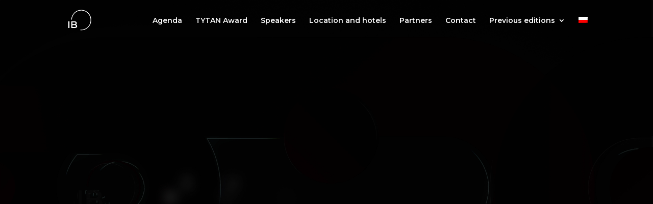

--- FILE ---
content_type: text/html; charset=UTF-8
request_url: https://konferencje.inzynieria.com/ib2023/en/
body_size: 33687
content:
<!DOCTYPE html>
<html dir="ltr" lang="en-US"
	prefix="og: https://ogp.me/ns#" >
<head>
	<meta charset="UTF-8" />
<meta http-equiv="X-UA-Compatible" content="IE=edge">
	<link rel="pingback" href="https://konferencje.inzynieria.com/ib2023/xmlrpc.php" />

	<script type="text/javascript">
		document.documentElement.className = 'js';
	</script>
	
	<title>21th INTERNATIONAL CONFERENCE, EXHIBITION AND TECHNOLOGY SHOWS TRENCHLESS ENGINEERING - IB2023</title>
<link rel="alternate" hreflang="en" href="https://konferencje.inzynieria.com/ib2023/en/" />
<link rel="alternate" hreflang="pl" href="https://konferencje.inzynieria.com/ib2023" />
<link rel="alternate" hreflang="x-default" href="https://konferencje.inzynieria.com/ib2023" />

		<!-- All in One SEO 4.2.6.1 - aioseo.com -->
		<meta name="description" content="The International Conference, Exhibition and Technology Demonstration &quot;Trenchless Engineering&quot; is the largest industry meeting in Poland and Central and Eastern Europe for people interested in trenchless technologies: for more than ten years it has been attended by thousands of people in total, both from Poland and abroad." />
		<meta name="robots" content="max-image-preview:large" />
		<link rel="canonical" href="https://konferencje.inzynieria.com/ib2023/en/" />
		<meta name="generator" content="All in One SEO (AIOSEO) 4.2.6.1 " />
		<meta property="og:locale" content="en_US" />
		<meta property="og:site_name" content="XXI Międzynarodowa Konferencja „INŻYNIERIA Bezwykopowa” - XXI Międzynarodowa Konferencja, Wystawa i Pokazy Technologii „INŻYNIERIA Bezwykopowa”" />
		<meta property="og:type" content="article" />
		<meta property="og:title" content="21th INTERNATIONAL CONFERENCE, EXHIBITION AND TECHNOLOGY SHOWS TRENCHLESS ENGINEERING - IB2023" />
		<meta property="og:description" content="The International Conference, Exhibition and Technology Demonstration &quot;Trenchless Engineering&quot; is the largest industry meeting in Poland and Central and Eastern Europe for people interested in trenchless technologies: for more than ten years it has been attended by thousands of people in total, both from Poland and abroad." />
		<meta property="og:url" content="https://konferencje.inzynieria.com/ib2023/en/" />
		<meta property="og:image" content="https://konferencje.inzynieria.com/ib2023/wp-content/uploads/2022/05/IB_znak_kolor.svg" />
		<meta property="og:image:secure_url" content="https://konferencje.inzynieria.com/ib2023/wp-content/uploads/2022/05/IB_znak_kolor.svg" />
		<meta property="og:image:width" content="1" />
		<meta property="og:image:height" content="1" />
		<meta property="article:published_time" content="2020-03-21T11:45:58+00:00" />
		<meta property="article:modified_time" content="2023-06-13T17:27:29+00:00" />
		<meta name="twitter:card" content="summary" />
		<meta name="twitter:title" content="21th INTERNATIONAL CONFERENCE, EXHIBITION AND TECHNOLOGY SHOWS TRENCHLESS ENGINEERING - IB2023" />
		<meta name="twitter:description" content="The International Conference, Exhibition and Technology Demonstration &quot;Trenchless Engineering&quot; is the largest industry meeting in Poland and Central and Eastern Europe for people interested in trenchless technologies: for more than ten years it has been attended by thousands of people in total, both from Poland and abroad." />
		<meta name="twitter:image" content="https://konferencje.inzynieria.com/ib2023/wp-content/uploads/2022/05/IB_znak_kolor.svg" />
		<script type="application/ld+json" class="aioseo-schema">
			{"@context":"https:\/\/schema.org","@graph":[{"@type":"BreadcrumbList","@id":"https:\/\/konferencje.inzynieria.com\/ib2023\/en\/#breadcrumblist","itemListElement":[{"@type":"ListItem","@id":"https:\/\/konferencje.inzynieria.com\/ib2023\/en\/#listItem","position":1,"item":{"@type":"WebPage","@id":"https:\/\/konferencje.inzynieria.com\/ib2023\/en\/","name":"Home","description":"The International Conference, Exhibition and Technology Demonstration \"Trenchless Engineering\" is the largest industry meeting in Poland and Central and Eastern Europe for people interested in trenchless technologies: for more than ten years it has been attended by thousands of people in total, both from Poland and abroad.","url":"https:\/\/konferencje.inzynieria.com\/ib2023\/en\/"},"nextItem":"https:\/\/konferencje.inzynieria.com\/ib2023\/en\/#listItem"},{"@type":"ListItem","@id":"https:\/\/konferencje.inzynieria.com\/ib2023\/en\/#listItem","position":2,"item":{"@type":"WebPage","@id":"https:\/\/konferencje.inzynieria.com\/ib2023\/en\/","name":"Homepage","description":"The International Conference, Exhibition and Technology Demonstration \"Trenchless Engineering\" is the largest industry meeting in Poland and Central and Eastern Europe for people interested in trenchless technologies: for more than ten years it has been attended by thousands of people in total, both from Poland and abroad.","url":"https:\/\/konferencje.inzynieria.com\/ib2023\/en\/"},"previousItem":"https:\/\/konferencje.inzynieria.com\/ib2023\/en\/#listItem"}]},{"@type":"Organization","@id":"https:\/\/konferencje.inzynieria.com\/ib2023\/en\/#organization","name":"Wydawnictwo IN\u017bYNIERIA sp. z o.o.","url":"https:\/\/konferencje.inzynieria.com\/ib2023\/en\/","logo":{"@type":"ImageObject","url":"https:\/\/konferencje.inzynieria.com\/ib2023\/wp-content\/uploads\/2022\/05\/IB_znak_kolor.svg","@id":"https:\/\/konferencje.inzynieria.com\/ib2023\/en\/#organizationLogo","caption":"Mi\u0119dzynarodowa Konferencja \u201eIN\u017bYNIERIA Bezwykopowa\u201d"},"image":{"@id":"https:\/\/konferencje.inzynieria.com\/ib2023\/en\/#organizationLogo"}},{"@type":"WebPage","@id":"https:\/\/konferencje.inzynieria.com\/ib2023\/en\/#webpage","url":"https:\/\/konferencje.inzynieria.com\/ib2023\/en\/","name":"21th INTERNATIONAL CONFERENCE, EXHIBITION AND TECHNOLOGY SHOWS TRENCHLESS ENGINEERING - IB2023","description":"The International Conference, Exhibition and Technology Demonstration \"Trenchless Engineering\" is the largest industry meeting in Poland and Central and Eastern Europe for people interested in trenchless technologies: for more than ten years it has been attended by thousands of people in total, both from Poland and abroad.","inLanguage":"en-US","isPartOf":{"@id":"https:\/\/konferencje.inzynieria.com\/ib2023\/en\/#website"},"breadcrumb":{"@id":"https:\/\/konferencje.inzynieria.com\/ib2023\/en\/#breadcrumblist"},"image":{"@type":"ImageObject","url":"https:\/\/konferencje.inzynieria.com\/ib2023\/wp-content\/uploads\/2022\/05\/logo_konf_IB_400x400.png","@id":"https:\/\/konferencje.inzynieria.com\/ib2023\/en\/#mainImage","width":400,"height":400},"primaryImageOfPage":{"@id":"https:\/\/konferencje.inzynieria.com\/ib2023\/en\/#mainImage"},"datePublished":"2020-03-21T11:45:58+00:00","dateModified":"2023-06-13T17:27:29+00:00"},{"@type":"WebSite","@id":"https:\/\/konferencje.inzynieria.com\/ib2023\/en\/#website","url":"https:\/\/konferencje.inzynieria.com\/ib2023\/en\/","name":"XXI Mi\u0119dzynarodowa Konferencja \u201eIN\u017bYNIERIA Bezwykopowa\u201d","description":"XXI Mi\u0119dzynarodowa Konferencja, Wystawa i Pokazy Technologii \u201eIN\u017bYNIERIA Bezwykopowa\u201d","inLanguage":"en-US","publisher":{"@id":"https:\/\/konferencje.inzynieria.com\/ib2023\/en\/#organization"},"potentialAction":{"@type":"SearchAction","target":{"@type":"EntryPoint","urlTemplate":"https:\/\/konferencje.inzynieria.com\/ib2023\/en\/?s={search_term_string}"},"query-input":"required name=search_term_string"}}]}
		</script>
		<!-- All in One SEO -->

<script type="text/javascript">
			let jqueryParams=[],jQuery=function(r){return jqueryParams=[...jqueryParams,r],jQuery},$=function(r){return jqueryParams=[...jqueryParams,r],$};window.jQuery=jQuery,window.$=jQuery;let customHeadScripts=!1;jQuery.fn=jQuery.prototype={},$.fn=jQuery.prototype={},jQuery.noConflict=function(r){if(window.jQuery)return jQuery=window.jQuery,$=window.jQuery,customHeadScripts=!0,jQuery.noConflict},jQuery.ready=function(r){jqueryParams=[...jqueryParams,r]},$.ready=function(r){jqueryParams=[...jqueryParams,r]},jQuery.load=function(r){jqueryParams=[...jqueryParams,r]},$.load=function(r){jqueryParams=[...jqueryParams,r]},jQuery.fn.ready=function(r){jqueryParams=[...jqueryParams,r]},$.fn.ready=function(r){jqueryParams=[...jqueryParams,r]};</script><link rel="alternate" type="application/rss+xml" title="XXI Międzynarodowa Konferencja „INŻYNIERIA Bezwykopowa” &raquo; Feed" href="https://konferencje.inzynieria.com/ib2023/en/feed/" />
<link rel="alternate" type="application/rss+xml" title="XXI Międzynarodowa Konferencja „INŻYNIERIA Bezwykopowa” &raquo; Comments Feed" href="https://konferencje.inzynieria.com/ib2023/en/comments/feed/" />
		<!-- This site uses the Google Analytics by MonsterInsights plugin v8.10.0 - Using Analytics tracking - https://www.monsterinsights.com/ -->
		<!-- Note: MonsterInsights is not currently configured on this site. The site owner needs to authenticate with Google Analytics in the MonsterInsights settings panel. -->
					<!-- No UA code set -->
				<!-- / Google Analytics by MonsterInsights -->
		<meta content="Summit v.1.0.1" name="generator"/><style id='classic-theme-styles-inline-css' type='text/css'>
/*! This file is auto-generated */
.wp-block-button__link{color:#fff;background-color:#32373c;border-radius:9999px;box-shadow:none;text-decoration:none;padding:calc(.667em + 2px) calc(1.333em + 2px);font-size:1.125em}.wp-block-file__button{background:#32373c;color:#fff;text-decoration:none}
</style>
<style id='global-styles-inline-css' type='text/css'>
body{--wp--preset--color--black: #000000;--wp--preset--color--cyan-bluish-gray: #abb8c3;--wp--preset--color--white: #ffffff;--wp--preset--color--pale-pink: #f78da7;--wp--preset--color--vivid-red: #cf2e2e;--wp--preset--color--luminous-vivid-orange: #ff6900;--wp--preset--color--luminous-vivid-amber: #fcb900;--wp--preset--color--light-green-cyan: #7bdcb5;--wp--preset--color--vivid-green-cyan: #00d084;--wp--preset--color--pale-cyan-blue: #8ed1fc;--wp--preset--color--vivid-cyan-blue: #0693e3;--wp--preset--color--vivid-purple: #9b51e0;--wp--preset--gradient--vivid-cyan-blue-to-vivid-purple: linear-gradient(135deg,rgba(6,147,227,1) 0%,rgb(155,81,224) 100%);--wp--preset--gradient--light-green-cyan-to-vivid-green-cyan: linear-gradient(135deg,rgb(122,220,180) 0%,rgb(0,208,130) 100%);--wp--preset--gradient--luminous-vivid-amber-to-luminous-vivid-orange: linear-gradient(135deg,rgba(252,185,0,1) 0%,rgba(255,105,0,1) 100%);--wp--preset--gradient--luminous-vivid-orange-to-vivid-red: linear-gradient(135deg,rgba(255,105,0,1) 0%,rgb(207,46,46) 100%);--wp--preset--gradient--very-light-gray-to-cyan-bluish-gray: linear-gradient(135deg,rgb(238,238,238) 0%,rgb(169,184,195) 100%);--wp--preset--gradient--cool-to-warm-spectrum: linear-gradient(135deg,rgb(74,234,220) 0%,rgb(151,120,209) 20%,rgb(207,42,186) 40%,rgb(238,44,130) 60%,rgb(251,105,98) 80%,rgb(254,248,76) 100%);--wp--preset--gradient--blush-light-purple: linear-gradient(135deg,rgb(255,206,236) 0%,rgb(152,150,240) 100%);--wp--preset--gradient--blush-bordeaux: linear-gradient(135deg,rgb(254,205,165) 0%,rgb(254,45,45) 50%,rgb(107,0,62) 100%);--wp--preset--gradient--luminous-dusk: linear-gradient(135deg,rgb(255,203,112) 0%,rgb(199,81,192) 50%,rgb(65,88,208) 100%);--wp--preset--gradient--pale-ocean: linear-gradient(135deg,rgb(255,245,203) 0%,rgb(182,227,212) 50%,rgb(51,167,181) 100%);--wp--preset--gradient--electric-grass: linear-gradient(135deg,rgb(202,248,128) 0%,rgb(113,206,126) 100%);--wp--preset--gradient--midnight: linear-gradient(135deg,rgb(2,3,129) 0%,rgb(40,116,252) 100%);--wp--preset--font-size--small: 13px;--wp--preset--font-size--medium: 20px;--wp--preset--font-size--large: 36px;--wp--preset--font-size--x-large: 42px;--wp--preset--spacing--20: 0.44rem;--wp--preset--spacing--30: 0.67rem;--wp--preset--spacing--40: 1rem;--wp--preset--spacing--50: 1.5rem;--wp--preset--spacing--60: 2.25rem;--wp--preset--spacing--70: 3.38rem;--wp--preset--spacing--80: 5.06rem;--wp--preset--shadow--natural: 6px 6px 9px rgba(0, 0, 0, 0.2);--wp--preset--shadow--deep: 12px 12px 50px rgba(0, 0, 0, 0.4);--wp--preset--shadow--sharp: 6px 6px 0px rgba(0, 0, 0, 0.2);--wp--preset--shadow--outlined: 6px 6px 0px -3px rgba(255, 255, 255, 1), 6px 6px rgba(0, 0, 0, 1);--wp--preset--shadow--crisp: 6px 6px 0px rgba(0, 0, 0, 1);}:where(.is-layout-flex){gap: 0.5em;}:where(.is-layout-grid){gap: 0.5em;}body .is-layout-flex{display: flex;}body .is-layout-flex{flex-wrap: wrap;align-items: center;}body .is-layout-flex > *{margin: 0;}body .is-layout-grid{display: grid;}body .is-layout-grid > *{margin: 0;}:where(.wp-block-columns.is-layout-flex){gap: 2em;}:where(.wp-block-columns.is-layout-grid){gap: 2em;}:where(.wp-block-post-template.is-layout-flex){gap: 1.25em;}:where(.wp-block-post-template.is-layout-grid){gap: 1.25em;}.has-black-color{color: var(--wp--preset--color--black) !important;}.has-cyan-bluish-gray-color{color: var(--wp--preset--color--cyan-bluish-gray) !important;}.has-white-color{color: var(--wp--preset--color--white) !important;}.has-pale-pink-color{color: var(--wp--preset--color--pale-pink) !important;}.has-vivid-red-color{color: var(--wp--preset--color--vivid-red) !important;}.has-luminous-vivid-orange-color{color: var(--wp--preset--color--luminous-vivid-orange) !important;}.has-luminous-vivid-amber-color{color: var(--wp--preset--color--luminous-vivid-amber) !important;}.has-light-green-cyan-color{color: var(--wp--preset--color--light-green-cyan) !important;}.has-vivid-green-cyan-color{color: var(--wp--preset--color--vivid-green-cyan) !important;}.has-pale-cyan-blue-color{color: var(--wp--preset--color--pale-cyan-blue) !important;}.has-vivid-cyan-blue-color{color: var(--wp--preset--color--vivid-cyan-blue) !important;}.has-vivid-purple-color{color: var(--wp--preset--color--vivid-purple) !important;}.has-black-background-color{background-color: var(--wp--preset--color--black) !important;}.has-cyan-bluish-gray-background-color{background-color: var(--wp--preset--color--cyan-bluish-gray) !important;}.has-white-background-color{background-color: var(--wp--preset--color--white) !important;}.has-pale-pink-background-color{background-color: var(--wp--preset--color--pale-pink) !important;}.has-vivid-red-background-color{background-color: var(--wp--preset--color--vivid-red) !important;}.has-luminous-vivid-orange-background-color{background-color: var(--wp--preset--color--luminous-vivid-orange) !important;}.has-luminous-vivid-amber-background-color{background-color: var(--wp--preset--color--luminous-vivid-amber) !important;}.has-light-green-cyan-background-color{background-color: var(--wp--preset--color--light-green-cyan) !important;}.has-vivid-green-cyan-background-color{background-color: var(--wp--preset--color--vivid-green-cyan) !important;}.has-pale-cyan-blue-background-color{background-color: var(--wp--preset--color--pale-cyan-blue) !important;}.has-vivid-cyan-blue-background-color{background-color: var(--wp--preset--color--vivid-cyan-blue) !important;}.has-vivid-purple-background-color{background-color: var(--wp--preset--color--vivid-purple) !important;}.has-black-border-color{border-color: var(--wp--preset--color--black) !important;}.has-cyan-bluish-gray-border-color{border-color: var(--wp--preset--color--cyan-bluish-gray) !important;}.has-white-border-color{border-color: var(--wp--preset--color--white) !important;}.has-pale-pink-border-color{border-color: var(--wp--preset--color--pale-pink) !important;}.has-vivid-red-border-color{border-color: var(--wp--preset--color--vivid-red) !important;}.has-luminous-vivid-orange-border-color{border-color: var(--wp--preset--color--luminous-vivid-orange) !important;}.has-luminous-vivid-amber-border-color{border-color: var(--wp--preset--color--luminous-vivid-amber) !important;}.has-light-green-cyan-border-color{border-color: var(--wp--preset--color--light-green-cyan) !important;}.has-vivid-green-cyan-border-color{border-color: var(--wp--preset--color--vivid-green-cyan) !important;}.has-pale-cyan-blue-border-color{border-color: var(--wp--preset--color--pale-cyan-blue) !important;}.has-vivid-cyan-blue-border-color{border-color: var(--wp--preset--color--vivid-cyan-blue) !important;}.has-vivid-purple-border-color{border-color: var(--wp--preset--color--vivid-purple) !important;}.has-vivid-cyan-blue-to-vivid-purple-gradient-background{background: var(--wp--preset--gradient--vivid-cyan-blue-to-vivid-purple) !important;}.has-light-green-cyan-to-vivid-green-cyan-gradient-background{background: var(--wp--preset--gradient--light-green-cyan-to-vivid-green-cyan) !important;}.has-luminous-vivid-amber-to-luminous-vivid-orange-gradient-background{background: var(--wp--preset--gradient--luminous-vivid-amber-to-luminous-vivid-orange) !important;}.has-luminous-vivid-orange-to-vivid-red-gradient-background{background: var(--wp--preset--gradient--luminous-vivid-orange-to-vivid-red) !important;}.has-very-light-gray-to-cyan-bluish-gray-gradient-background{background: var(--wp--preset--gradient--very-light-gray-to-cyan-bluish-gray) !important;}.has-cool-to-warm-spectrum-gradient-background{background: var(--wp--preset--gradient--cool-to-warm-spectrum) !important;}.has-blush-light-purple-gradient-background{background: var(--wp--preset--gradient--blush-light-purple) !important;}.has-blush-bordeaux-gradient-background{background: var(--wp--preset--gradient--blush-bordeaux) !important;}.has-luminous-dusk-gradient-background{background: var(--wp--preset--gradient--luminous-dusk) !important;}.has-pale-ocean-gradient-background{background: var(--wp--preset--gradient--pale-ocean) !important;}.has-electric-grass-gradient-background{background: var(--wp--preset--gradient--electric-grass) !important;}.has-midnight-gradient-background{background: var(--wp--preset--gradient--midnight) !important;}.has-small-font-size{font-size: var(--wp--preset--font-size--small) !important;}.has-medium-font-size{font-size: var(--wp--preset--font-size--medium) !important;}.has-large-font-size{font-size: var(--wp--preset--font-size--large) !important;}.has-x-large-font-size{font-size: var(--wp--preset--font-size--x-large) !important;}
.wp-block-navigation a:where(:not(.wp-element-button)){color: inherit;}
:where(.wp-block-post-template.is-layout-flex){gap: 1.25em;}:where(.wp-block-post-template.is-layout-grid){gap: 1.25em;}
:where(.wp-block-columns.is-layout-flex){gap: 2em;}:where(.wp-block-columns.is-layout-grid){gap: 2em;}
.wp-block-pullquote{font-size: 1.5em;line-height: 1.6;}
</style>
<link rel='stylesheet' id='contact-form-7-css' href='https://konferencje.inzynieria.com/ib2023/wp-content/plugins/contact-form-7/includes/css/styles.css?ver=5.6.4' type='text/css' media='all' />
<link rel='stylesheet' id='fh-carousel-owl-css' href='https://konferencje.inzynieria.com/ib2023/wp-content/plugins/post-carousel-for-dv-builder//assets/css/owl.carousel.min.css?ver=6.5.7' type='text/css' media='all' />
<link rel='stylesheet' id='fh-carousel-style-css' href='https://konferencje.inzynieria.com/ib2023/wp-content/plugins/post-carousel-for-dv-builder//assets/css/fh-carousel.css?ver=1769590857' type='text/css' media='all' />
<link rel='stylesheet' id='quiz-maker-css' href='https://konferencje.inzynieria.com/ib2023/wp-content/plugins/quiz-maker/public/css/quiz-maker-public.css?ver=6.5.2.1' type='text/css' media='all' />
<link rel='stylesheet' id='survey-maker-min-css' href='https://konferencje.inzynieria.com/ib2023/wp-content/plugins/survey-maker/public/css/survey-maker-public-min.css?ver=4.0.7' type='text/css' media='all' />
<link rel='stylesheet' id='wpml-menu-item-0-css' href='//konferencje.inzynieria.com/ib2023/wp-content/plugins/sitepress-multilingual-cms/templates/language-switchers/menu-item/style.min.css?ver=1' type='text/css' media='all' />
<link rel='stylesheet' id='revslider-divi-styles-css' href='https://konferencje.inzynieria.com/ib2023/wp-content/plugins/revslider/admin/includes/shortcode_generator/divi/styles/style.min.css?ver=1.0.0' type='text/css' media='all' />
<link rel='stylesheet' id='divi-style-parent-css' href='https://konferencje.inzynieria.com/ib2023/wp-content/themes/Divi/style-static.min.css?ver=4.17.3' type='text/css' media='all' />
<link rel='stylesheet' id='divi-style-pum-css' href='https://konferencje.inzynieria.com/ib2023/wp-content/themes/summit_gregorythemes/style.css?ver=4.17.3' type='text/css' media='all' />
<script type="text/javascript" src="https://konferencje.inzynieria.com/ib2023/wp-includes/js/jquery/jquery.min.js?ver=3.7.1" id="jquery-core-js"></script>
<script type="text/javascript" src="https://konferencje.inzynieria.com/ib2023/wp-includes/js/jquery/jquery-migrate.min.js?ver=3.4.1" id="jquery-migrate-js"></script>
<script type="text/javascript" id="jquery-js-after">
/* <![CDATA[ */
jqueryParams.length&&$.each(jqueryParams,function(e,r){if("function"==typeof r){var n=String(r);n.replace("$","jQuery");var a=new Function("return "+n)();$(document).ready(a)}});
/* ]]> */
</script>
<script type="text/javascript" id="wpml-cookie-js-extra">
/* <![CDATA[ */
var wpml_cookies = {"wp-wpml_current_language":{"value":"en","expires":1,"path":"\/"}};
var wpml_cookies = {"wp-wpml_current_language":{"value":"en","expires":1,"path":"\/"}};
/* ]]> */
</script>
<script type="text/javascript" src="https://konferencje.inzynieria.com/ib2023/wp-content/plugins/sitepress-multilingual-cms/res/js/cookies/language-cookie.js?ver=4.5.12" id="wpml-cookie-js"></script>
<script type="text/javascript" src="https://konferencje.inzynieria.com/ib2023/wp-content/plugins/post-carousel-for-dv-builder//assets/js/owl.carousel.min.js?ver=6.5.7" id="fh-carousel-owl-js"></script>
<script type="text/javascript" src="https://konferencje.inzynieria.com/ib2023/wp-content/plugins/post-carousel-for-dv-builder//assets/js/fh-carousel.js?ver=1769590857" id="fh-carousel-script-js"></script>
<script type="text/javascript" src="https://konferencje.inzynieria.com/ib2023/wp-content/themes/summit_gregorythemes/js/summit-mobile-menu-scripts.js?ver=6.5.7" id="custom-scripts-js"></script>
<link rel="https://api.w.org/" href="https://konferencje.inzynieria.com/ib2023/en/wp-json/" /><link rel="alternate" type="application/json" href="https://konferencje.inzynieria.com/ib2023/en/wp-json/wp/v2/pages/3227" /><link rel="EditURI" type="application/rsd+xml" title="RSD" href="https://konferencje.inzynieria.com/ib2023/xmlrpc.php?rsd" />
<meta name="generator" content="WordPress 6.5.7" />
<link rel='shortlink' href='https://konferencje.inzynieria.com/ib2023/en/' />
<link rel="alternate" type="application/json+oembed" href="https://konferencje.inzynieria.com/ib2023/en/wp-json/oembed/1.0/embed?url=https%3A%2F%2Fkonferencje.inzynieria.com%2Fib2023%2Fen%2F" />
<link rel="alternate" type="text/xml+oembed" href="https://konferencje.inzynieria.com/ib2023/en/wp-json/oembed/1.0/embed?url=https%3A%2F%2Fkonferencje.inzynieria.com%2Fib2023%2Fen%2F&#038;format=xml" />
<meta name="generator" content="WPML ver:4.5.12 stt:1,40;" />
<!-- start Simple Custom CSS and JS -->
<!-- Facebook Pixel Code -->
<script>
!function(f,b,e,v,n,t,s)
{if(f.fbq)return;n=f.fbq=function(){n.callMethod?
n.callMethod.apply(n,arguments):n.queue.push(arguments)};
if(!f._fbq)f._fbq=n;n.push=n;n.loaded=!0;n.version='2.0';
n.queue=[];t=b.createElement(e);t.async=!0;
t.src=v;s=b.getElementsByTagName(e)[0];
s.parentNode.insertBefore(t,s)}(window,document,'script',
'https://connect.facebook.net/en_US/fbevents.js');
fbq('init', '1616024968881538'); 
fbq('track', 'PageView');
</script>
<noscript>
<img height="1" width="1" 
src="https://www.facebook.com/tr?id=1616024968881538&ev=PageView
&noscript=1"/>
</noscript>
<!-- End Facebook Pixel Code -->
<!-- end Simple Custom CSS and JS -->
<!-- start Simple Custom CSS and JS -->
<!-- Google tag (gtag.js) -->
<script async src="https://www.googletagmanager.com/gtag/js?id=G-FF6VBHD9HW"></script>
<script>
  window.dataLayer = window.dataLayer || [];
  function gtag(){dataLayer.push(arguments);}
  gtag('js', new Date());

  gtag('config', 'G-FF6VBHD9HW');
</script>



<!-- Google tag (gtag.js) -->
<script async src="https://www.googletagmanager.com/gtag/js?id=UA-49433375-4"></script>
<script>
  window.dataLayer = window.dataLayer || [];
  function gtag(){dataLayer.push(arguments);}
  gtag('js', new Date());

  gtag('config', 'UA-49433375-4');
</script>


<!-- Google Tag Manager -->
<script>(function(w,d,s,l,i){w[l]=w[l]||[];w[l].push({'gtm.start':
new Date().getTime(),event:'gtm.js'});var f=d.getElementsByTagName(s)[0],
j=d.createElement(s),dl=l!='dataLayer'?'&l='+l:'';j.async=true;j.src=
'https://www.googletagmanager.com/gtm.js?id='+i+dl;f.parentNode.insertBefore(j,f);
})(window,document,'script','dataLayer','GTM-K3MX6RQ');</script>
<!-- End Google Tag Manager --><!-- end Simple Custom CSS and JS -->
<!-- start Simple Custom CSS and JS -->
<style type="text/css">
/*collpse and set the height of the toggle text*/

.pa-toggle-text .et_pb_text_inner {
	max-height: 3em;
	transition: max-height 0.3s ease-out;
	overflow: hidden;
}


/*add gradient to the collapsed text*/

.apa-toggle-text .et_pb_text_inner:after {
	content: "";
	display: inline-block;
	position: absolute;
	pointer-events: none;
	height: 50px;
	width: 100%;
	left: 0;
	right: 0;
	bottom: 0;
	background-image: linear-gradient(0deg, #fff 10%, transparent);
}


/*style the expand text link*/

.pa-toggle-text .pa-text-expand-button {
	padding: 0.5em;
	text-align: right;
	color: #be1b38!important;
}


/*change the curor to a pointed when hovering over the expand text link*/

.pa-toggle-text .pa-text-expand-button span {
	cursor: pointer;
}


/*define the font family for the toggle icon*/

.pa-toggle-text .pa-text-expand-button .pa-text-toggle-icon {
	font-family: ETMODULES, "sans-serif";
}


/*set the max height and transition of the expanded toggle*/

.pa-toggle-text .pa-text-toggle-expanded {
	max-height: 2000px;
	transition: max-height 0.3s ease-in;
}


/*hide the gradient when the toggle is expanded*/

.pa-toggle-text .pa-text-toggle-expanded.et_pb_text_inner:after {
	background: none;
}</style>
<!-- end Simple Custom CSS and JS -->
<!-- start Simple Custom CSS and JS -->
<style type="text/css">
</style>
<!-- end Simple Custom CSS and JS -->
<!-- start Simple Custom CSS and JS -->
<script type="text/javascript">
jQuery(document).ready(function() {
        var text_expand_text = "Czytaj więcej";
        var text_collapse_text = "Zwiń";
        var text_expand_icon = "3";
        var text_collapse_icon = "2";
	
	
	if(window.location.href.indexOf("/en") > -1)
		{
			var text_expand_text = "Read more";
        var text_collapse_text = "Collapse";
			
		}
	   
	   

        jQuery(".pa-toggle-text").each(function() {
            jQuery(this).append('<div class= "pa-text-expand-button"><span class= "pa-text-collapse-button">' + text_expand_text + ' <span class= "pa-text-toggle-icon">' + text_expand_icon + '</span></div>');
            jQuery(this).find(".pa-text-collapse-button").on("click", function() {
                jQuery(this).parent().siblings(".et_pb_text_inner").toggleClass("pa-text-toggle-expanded");
                if (jQuery(this).parent().siblings(".et_pb_text_inner").hasClass("pa-text-toggle-expanded")) {
                    jQuery(this).html(text_collapse_text + "<span class= 'pa-text-toggle-icon'>" + text_collapse_icon + "</span>");
                } else {
                    jQuery(this).html(text_expand_text + "<span class= 'pa-text-toggle-icon'>" + text_expand_icon + "</span>");
                }
            });
			
        });
    });</script>
<!-- end Simple Custom CSS and JS -->
<!-- start Simple Custom CSS and JS -->
<script type="text/javascript">
jQuery( document ).ready(function() {
if ( window.location.pathname == '/ib2022/' ||  window.location.pathname == '/ib2022/en/'){
$.fn.isInViewporta = function () {
    let elementTop = $(this).offset().top;
    let elementBottom = elementTop + $(this).outerHeight();

    let viewportTop = $(window).scrollTop();
    let viewportBottom = viewportTop + $(window).height();

    return elementBottom > viewportTop && elementTop < viewportBottom;
};

jQuery(window).scroll(function () {
    if (jQuery('#top-scroll-film').isInViewporta()) {
        jQuery('header#main-header').css({background: '#ffffff00'});
		
        
    } else {
       jQuery('header#main-header').css({background: '#ffffff'});
	   
    }
});
}
	
});




</script>
<!-- end Simple Custom CSS and JS -->
<meta name="viewport" content="width=device-width, initial-scale=1.0, maximum-scale=1.0, user-scalable=0" /><link rel="preconnect" href="//code.tidio.co"><meta name="generator" content="Powered by Slider Revolution 6.6.5 - responsive, Mobile-Friendly Slider Plugin for WordPress with comfortable drag and drop interface." />
<link rel="icon" href="https://konferencje.inzynieria.com/ib2023/wp-content/uploads/2022/05/IB_znak_kolor.svg" sizes="32x32" />
<link rel="icon" href="https://konferencje.inzynieria.com/ib2023/wp-content/uploads/2022/05/IB_znak_kolor.svg" sizes="192x192" />
<link rel="apple-touch-icon" href="https://konferencje.inzynieria.com/ib2023/wp-content/uploads/2022/05/IB_znak_kolor.svg" />
<meta name="msapplication-TileImage" content="https://konferencje.inzynieria.com/ib2023/wp-content/uploads/2022/05/IB_znak_kolor.svg" />
<script>function setREVStartSize(e){
			//window.requestAnimationFrame(function() {
				window.RSIW = window.RSIW===undefined ? window.innerWidth : window.RSIW;
				window.RSIH = window.RSIH===undefined ? window.innerHeight : window.RSIH;
				try {
					var pw = document.getElementById(e.c).parentNode.offsetWidth,
						newh;
					pw = pw===0 || isNaN(pw) || (e.l=="fullwidth" || e.layout=="fullwidth") ? window.RSIW : pw;
					e.tabw = e.tabw===undefined ? 0 : parseInt(e.tabw);
					e.thumbw = e.thumbw===undefined ? 0 : parseInt(e.thumbw);
					e.tabh = e.tabh===undefined ? 0 : parseInt(e.tabh);
					e.thumbh = e.thumbh===undefined ? 0 : parseInt(e.thumbh);
					e.tabhide = e.tabhide===undefined ? 0 : parseInt(e.tabhide);
					e.thumbhide = e.thumbhide===undefined ? 0 : parseInt(e.thumbhide);
					e.mh = e.mh===undefined || e.mh=="" || e.mh==="auto" ? 0 : parseInt(e.mh,0);
					if(e.layout==="fullscreen" || e.l==="fullscreen")
						newh = Math.max(e.mh,window.RSIH);
					else{
						e.gw = Array.isArray(e.gw) ? e.gw : [e.gw];
						for (var i in e.rl) if (e.gw[i]===undefined || e.gw[i]===0) e.gw[i] = e.gw[i-1];
						e.gh = e.el===undefined || e.el==="" || (Array.isArray(e.el) && e.el.length==0)? e.gh : e.el;
						e.gh = Array.isArray(e.gh) ? e.gh : [e.gh];
						for (var i in e.rl) if (e.gh[i]===undefined || e.gh[i]===0) e.gh[i] = e.gh[i-1];
											
						var nl = new Array(e.rl.length),
							ix = 0,
							sl;
						e.tabw = e.tabhide>=pw ? 0 : e.tabw;
						e.thumbw = e.thumbhide>=pw ? 0 : e.thumbw;
						e.tabh = e.tabhide>=pw ? 0 : e.tabh;
						e.thumbh = e.thumbhide>=pw ? 0 : e.thumbh;
						for (var i in e.rl) nl[i] = e.rl[i]<window.RSIW ? 0 : e.rl[i];
						sl = nl[0];
						for (var i in nl) if (sl>nl[i] && nl[i]>0) { sl = nl[i]; ix=i;}
						var m = pw>(e.gw[ix]+e.tabw+e.thumbw) ? 1 : (pw-(e.tabw+e.thumbw)) / (e.gw[ix]);
						newh =  (e.gh[ix] * m) + (e.tabh + e.thumbh);
					}
					var el = document.getElementById(e.c);
					if (el!==null && el) el.style.height = newh+"px";
					el = document.getElementById(e.c+"_wrapper");
					if (el!==null && el) {
						el.style.height = newh+"px";
						el.style.display = "block";
					}
				} catch(e){
					console.log("Failure at Presize of Slider:" + e)
				}
			//});
		  };</script>
<link rel="stylesheet" id="et-core-unified-tb-3261-3227-cached-inline-styles" href="https://konferencje.inzynieria.com/ib2023/wp-content/et-cache/3227/et-core-unified-tb-3261-3227.min.css?ver=1768459332" /><link rel="stylesheet" id="et-core-unified-3227-cached-inline-styles" href="https://konferencje.inzynieria.com/ib2023/wp-content/et-cache/3227/et-core-unified-3227.min.css?ver=1768459331" /><link rel="stylesheet" id="et-core-unified-tb-3261-deferred-3227-cached-inline-styles" href="https://konferencje.inzynieria.com/ib2023/wp-content/et-cache/3227/et-core-unified-tb-3261-deferred-3227.min.css?ver=1768459332" /></head>
<body class="home page-template-default page page-id-3227 et-tb-has-template et-tb-has-footer et_button_no_icon et_pb_button_helper_class et_transparent_nav et_fixed_nav et_show_nav et_primary_nav_dropdown_animation_fade et_secondary_nav_dropdown_animation_fade et_header_style_left et_pb_svg_logo et_cover_background et_pb_gutter osx et_pb_gutters3 et_pb_pagebuilder_layout et_no_sidebar et_divi_theme et-db">
	<!-- start Simple Custom CSS and JS -->
<!-- Google Tag Manager (noscript) -->
<noscript><iframe src="https://www.googletagmanager.com/ns.html?id=GTM-K3MX6RQ"
height="0" width="0" style="display:none;visibility:hidden"></iframe></noscript>
<!-- End Google Tag Manager (noscript) --><!-- end Simple Custom CSS and JS -->
<div id="page-container">
<div id="et-boc" class="et-boc">
			
		

	<header id="main-header" data-height-onload="66">
		<div class="container clearfix et_menu_container">
					<div class="logo_container">
				<span class="logo_helper"></span>
				<a href="https://konferencje.inzynieria.com/ib2023/en/">
				<img src="https://konferencje.inzynieria.com/ib2023/wp-content/uploads/2022/05/IB_znak_kolor.svg" width="0" height="0" alt="XXI Międzynarodowa Konferencja „INŻYNIERIA Bezwykopowa”" id="logo" data-height-percentage="54" />
				</a>
			</div>
					<div id="et-top-navigation" data-height="66" data-fixed-height="40">
									<nav id="top-menu-nav">
					<ul id="top-menu" class="nav"><li class="menu-item menu-item-type-custom menu-item-object-custom menu-item-5943"><a href="/ib2023/en/programme/">Agenda</a></li>
<li class="menu-item menu-item-type-post_type menu-item-object-page menu-item-3268"><a href="https://konferencje.inzynieria.com/ib2023/en/tytan-award-2023/">TYTAN Award</a></li>
<li class="menu-item menu-item-type-post_type menu-item-object-page menu-item-6349"><a href="https://konferencje.inzynieria.com/ib2023/en/speakers/">Speakers</a></li>
<li class="menu-item menu-item-type-custom menu-item-object-custom current-menu-item menu-item-5945"><a href="/ib2023/en/#hotel" aria-current="page">Location and hotels</a></li>
<li class="menu-item menu-item-type-custom menu-item-object-custom current-menu-item menu-item-5946"><a href="/ib2023/en/#partnerzy" aria-current="page">Partners</a></li>
<li class="menu-item menu-item-type-custom menu-item-object-custom menu-item-3270"><a href="#kontakt">Contact</a></li>
<li class="menu-item menu-item-type-custom menu-item-object-custom menu-item-has-children menu-item-3271"><a href="#">Previous editions</a>
<ul class="sub-menu">
	<li class="menu-item menu-item-type-custom menu-item-object-custom menu-item-5180"><a target="_blank" rel="noopener" href="https://konferencje.inzynieria.com/ib2022">IB2022</a></li>
	<li class="menu-item menu-item-type-custom menu-item-object-custom menu-item-3272"><a target="_blank" rel="noopener" href="https://konferencje.inzynieria.com/ib2021">IB2021</a></li>
	<li class="menu-item menu-item-type-custom menu-item-object-custom menu-item-3273"><a target="_blank" rel="noopener" href="https://konferencje.inzynieria.com/ib2020">IB2020</a></li>
	<li class="menu-item menu-item-type-custom menu-item-object-custom menu-item-3274"><a target="_blank" rel="noopener" href="https://konferencje.inzynieria.com/ib2019">IB2019</a></li>
	<li class="menu-item menu-item-type-custom menu-item-object-custom menu-item-3275"><a target="_blank" rel="noopener" href="https://konferencje.inzynieria.com/ib2018">IB2018</a></li>
	<li class="menu-item menu-item-type-custom menu-item-object-custom menu-item-3276"><a target="_blank" rel="noopener" href="https://konferencje.inzynieria.com/inzynieria2017/pl/">IB2017</a></li>
	<li class="menu-item menu-item-type-custom menu-item-object-custom menu-item-3277"><a target="_blank" rel="noopener" href="https://konferencje.inzynieria.com/inzynieria2016/pl/">IB2016</a></li>
</ul>
</li>
<li class="menu-item wpml-ls-slot-15 wpml-ls-item wpml-ls-item-pl wpml-ls-menu-item wpml-ls-first-item wpml-ls-last-item menu-item-type-wpml_ls_menu_item menu-item-object-wpml_ls_menu_item menu-item-wpml-ls-15-pl"><a href="https://konferencje.inzynieria.com/ib2023"><img
            class="wpml-ls-flag"
            src="https://konferencje.inzynieria.com/ib2023/wp-content/plugins/sitepress-multilingual-cms/res/flags/pl.png"
            alt="Polish"
            
            
    /></a></li>
</ul>					</nav>
				
				
				
				
				<div id="et_mobile_nav_menu">
				<div class="mobile_nav closed">
					<span class="select_page">Select Page</span>
					<span class="mobile_menu_bar mobile_menu_bar_toggle"></span>
				</div>
			</div>			</div> <!-- #et-top-navigation -->
		</div> <!-- .container -->
			</header> <!-- #main-header -->
<div id="et-main-area">
	
<div id="main-content">


			
				<article id="post-3227" class="post-3227 page type-page status-publish has-post-thumbnail hentry">

				
					<div class="entry-content">
					<div class="et-l et-l--post">
			<div class="et_builder_inner_content et_pb_gutters3">
		<div id="sg-top-dekst" class="et_pb_section et_pb_section_0 et_section_regular" >
				
				
				
				
				
				
				<div class="et_pb_row et_pb_row_0">
				<div class="et_pb_column et_pb_column_4_4 et_pb_column_0  et_pb_css_mix_blend_mode_passthrough et-last-child">
				
				
				
				
				<div class="et_pb_module revslider_divi revslider_divi_0">
				
				
				
				
				
				
				<div class="et_pb_module_inner">
					
			<!-- START Slider SG EN REVOLUTION SLIDER 6.6.5 --><p class="rs-p-wp-fix"></p>
			<rs-module-wrap id="rev_slider_10_1_wrapper" data-source="gallery" style="visibility:hidden;background:transparent;padding:0;margin:0px auto;margin-top:0;margin-bottom:0;">
				<rs-module id="rev_slider_10_1" style="" data-version="6.6.5">
					<rs-slides style="overflow: hidden; position: absolute;">
						<rs-slide style="position: absolute;" data-key="rs-85" data-title="Slide" data-duration="5000ms" data-in="o:0;" data-out="a:false;">
							<img fetchpriority="high" decoding="async" src="//konferencje.inzynieria.com/ib2023/wp-content/plugins/revslider/public/assets/assets/dummy.png" alt="" title="intro_ib_short3_82.jpeg" width="1920" height="1080" class="rev-slidebg tp-rs-img rs-lazyload" data-lazyload="//konferencje.inzynieria.com/ib2023/wp-content/uploads/revslider/video-media/intro_ib_short3_82.jpeg" data-no-retina>
							<rs-bgvideo 
								data-video="w:100%;h:100%;nse:false;l:true;ptimer:false;vfc:true;"
								data-mp4="//konferencje.inzynieria.com/ib2023/wp-content/uploads/2023/03/intro_ib_short3.mp4"
							></rs-bgvideo>
<!---->						</rs-slide>
						<rs-slide style="position: absolute;" data-key="rs-84" data-title="Slide" data-anim="ms:700ms;" data-in="o:0;" data-out="a:false;" class="bg-grad-bg">
							<img decoding="async" src="//konferencje.inzynieria.com/ib2023/wp-content/plugins/revslider/public/assets/assets/dummy.png" alt="" title="apla_konf_ib_2023_top_transparent" width="5120" height="2880" class="rev-slidebg tp-rs-img rs-lazyload" data-lazyload="//konferencje.inzynieria.com/ib2023/wp-content/uploads/2023/04/apla_konf_ib_2023_top_transparent.svg" data-no-retina>
<!--
							--><rs-layer
								id="slider-10-slide-84-layer-0" 
								data-type="text"
								data-color="#ffffff"
								data-rsp_ch="on"
								data-xy="x:507px;y:725px;"
								data-text="w:normal;s:40;l:48;ls:2px;fw:300;"
								data-frame_999="o:0;st:w;"
								style="z-index:9;font-family:'Montserrat';"
							>XXI INTERNATIONAL CONFERENCE, <br />
EXHIBITION AND TECHNOLOGY SHOWS 
							</rs-layer><!--

							--><rs-layer
								id="slider-10-slide-84-layer-1" 
								data-type="text"
								data-color="#ffffff"
								data-rsp_ch="on"
								data-xy="x:1852px;y:705px;"
								data-text="w:normal;s:64;l:76;ls:1px;fw:600;a:center;"
								data-frame_999="o:0;st:w;"
								style="z-index:10;font-family:'Montserrat';"
							>13-15<br />
JUNE<br />
<span style="font-weight: 300">2023</span> 
							</rs-layer><!--

							--><rs-layer
								id="slider-10-slide-84-layer-2" 
								data-type="text"
								data-color="#ffffff"
								data-rsp_ch="on"
								data-xy="x:976px;y:1041px;"
								data-text="w:normal;s:80;l:78;ls:2px;fw:700;"
								data-frame_1="sp:0;"
								data-frame_999="o:0;st:w;"
								style="z-index:8;font-family:'Montserrat';"
							>TRENCHLESS<br />
ENGINEERING 
							</rs-layer><!--

							--><rs-layer
								id="slider-10-slide-84-layer-3" 
								data-type="text"
								data-color="#ffffff"
								data-rsp_ch="on"
								data-xy="x:1239px;y:1416px;"
								data-text="w:normal;s:44;l:48;ls:1px;fw:500;"
								data-frame_999="o:0;st:w;"
								style="z-index:7;font-family:'Montserrat';"
							>TOMASZOWICE <span style="font-weight: 300">NEAR  CRACOW</span> 
							</rs-layer><!--

							--><a
								id="slider-10-slide-84-layer-5" 
								class="rs-layer rev-btn"
								href="https://inzynieria.com/fotogalerie/branzy/fotogaleria/1/2602,konferencja-inzynieria-bezwykopowa-2023-fotorelacja" target="_blank" rel="noopener"
								data-type="button"
								data-color="#ffffff"
								data-rsp_ch="on"
								data-xy="x:2530px;y:932px;"
								data-text="w:normal;s:64;l:70;fw:700;"
								data-dim="minh:0px;"
								data-padding="t:48;r:48;b:48;l:48;"
								data-border="bor:100px,100px,100px,100px;"
								data-frame_999="o:0;st:w;"
								data-frame_hover="c:#fff;bgc:#be1b38;bor:100px,100px,100px,100px;"
								style="z-index:12;background:linear-gradient(90deg, rgba(59,60,68,1) 0%, rgba(205,205,205,1) 100%);font-family:'Montserrat';"
							>PHOTO GALLERY 
							</a><!--

							--><rs-layer
								id="slider-10-slide-84-layer-7" 
								data-type="text"
								data-color="#ffffff"
								data-rsp_ch="on"
								data-xy="x:1346px;y:1705px;"
								data-text="w:normal;s:88;l:78;ls:14px;fw:300;"
								data-frame_1="sp:0;"
								data-frame_999="o:0;st:w;"
								style="z-index:6;font-family:'Montserrat';"
							>KNOWLEDGE • BUSINESS • ATTRACTIONS 
							</rs-layer><!--

							--><a
								id="slider-10-slide-84-layer-9" 
								class="rs-layer rev-btn"
								href="https://konferencje.inzynieria.com/ib/" target="_blank" rel="noopener"
								data-type="button"
								data-color="#ffffff"
								data-rsp_ch="on"
								data-xy="x:2370px;y:1122px;"
								data-text="w:normal;s:64;l:70;fw:700;"
								data-dim="minh:0px;"
								data-padding="t:48;r:48;b:48;l:48;"
								data-border="bor:100px,100px,100px,100px;"
								data-frame_999="o:0;st:w;"
								data-frame_hover="c:#fff;bgc:#be1b38;bor:100px,100px,100px,100px;"
								style="z-index:11;background:linear-gradient(90deg, rgba(59,60,68,1) 0%, rgba(205,205,205,1) 100%);font-family:'Montserrat';"
							>Current conference website 
							</a><!--
-->						</rs-slide>
					</rs-slides>
				</rs-module>
				<script>
					setREVStartSize({c: 'rev_slider_10_1',rl:[1240,1024,778,480],el:[2160],gw:[3840],gh:[2160],type:'standard',justify:'',layout:'fullwidth',mh:"0"});if (window.RS_MODULES!==undefined && window.RS_MODULES.modules!==undefined && window.RS_MODULES.modules["revslider101"]!==undefined) {window.RS_MODULES.modules["revslider101"].once = false;window.revapi10 = undefined;if (window.RS_MODULES.checkMinimal!==undefined) window.RS_MODULES.checkMinimal()}
				</script>
			</rs-module-wrap>
			<!-- END REVOLUTION SLIDER -->

				</div>
			</div>
			</div>
				
				
				
				
			</div>
				
				
			</div><div id="sg-top-mob" class="et_pb_section et_pb_section_1 et_section_regular" >
				
				
				
				
				
				
				<div class="et_pb_row et_pb_row_1">
				<div class="et_pb_column et_pb_column_4_4 et_pb_column_1  et_pb_css_mix_blend_mode_passthrough et-last-child">
				
				
				
				
				<div class="et_pb_module revslider_divi revslider_divi_1">
				
				
				
				
				
				
				<div class="et_pb_module_inner">
					
			<!-- START Slider SG EN Mobile REVOLUTION SLIDER 6.6.5 --><p class="rs-p-wp-fix"></p>
			<rs-module-wrap id="rev_slider_11_2_wrapper" data-source="gallery" style="visibility:hidden;background:transparent;padding:0;margin:0px auto;margin-top:0;margin-bottom:0;">
				<rs-module id="rev_slider_11_2" style="" data-version="6.6.5">
					<rs-slides style="overflow: hidden; position: absolute;">
						<rs-slide style="position: absolute;" data-key="rs-86" data-title="Slide" data-in="o:0;" data-out="a:false;">
							<img decoding="async" src="//konferencje.inzynieria.com/ib2023/wp-content/plugins/revslider/public/assets/assets/dummy.png" alt="" title="apla_konf_ib_2023_mobile_top" width="540" height="960" class="rev-slidebg tp-rs-img rs-lazyload" data-lazyload="//konferencje.inzynieria.com/ib2023/wp-content/uploads/2023/03/apla_konf_ib_2023_mobile_top.svg" data-bg="f:contain;" data-no-retina>
<!--
							--><rs-layer
								id="slider-11-slide-86-layer-0" 
								data-type="text"
								data-rsp_ch="on"
								data-xy="xo:27px,27px,27px,74px;yo:293px,293px,293px,67px;"
								data-text="w:normal;s:18,18,18,12;l:25,25,25,16;ls:2px,2px,2px,0px;fw:300;"
								data-dim="w:auto,auto,auto,307px;"
								data-frame_999="o:0;st:w;"
								style="z-index:11;font-family:'Montserrat';"
							>XXI INTERNATIONAL CONFERENCE, <br />
EXHIBITION AND TECHNOLOGY SHOWS 
							</rs-layer><!--

							--><rs-layer
								id="slider-11-slide-86-layer-1" 
								data-type="text"
								data-rsp_ch="on"
								data-xy="xo:551px,551px,551px,285px;yo:284px,284px,284px,156px;"
								data-text="w:normal;s:28,28,28,16;l:36,36,36,22;ls:1px,1px,1px,0px;fw:600;a:center;"
								data-frame_999="o:0;st:w;"
								style="z-index:12;font-family:'Montserrat';"
							>13-15<br />
JUNE<br />
<span style="font-weight: 300">2023</span> 
							</rs-layer><!--

							--><rs-layer
								id="slider-11-slide-86-layer-2" 
								data-type="text"
								data-rsp_ch="on"
								data-xy="xo:246px,246px,246px,86px;yo:429px,429px,429px,348px;"
								data-text="w:normal;s:40,40,40,26;l:46,46,46,30;ls:2px,2px,2px,0px;fw:700;"
								data-frame_999="o:0;st:w;"
								style="z-index:10;font-family:'Montserrat';"
							>TRENCHLESS<br />
ENGINEERING 
							</rs-layer><!--

							--><rs-layer
								id="slider-11-slide-86-layer-3" 
								data-type="text"
								data-rsp_ch="on"
								data-xy="xo:334px,334px,334px,90px;yo:591px,591px,591px,462px;"
								data-text="w:normal;s:18,18,18,15;l:25,25,25,1;ls:1px,1px,1px,0px;fw:500;"
								data-frame_999="o:0;st:w;"
								style="z-index:9;font-family:'Montserrat';"
							>TOMASZOWICE <span style="font-weight: 300">NEAR  CRACOW</span> 
							</rs-layer><!--

							--><rs-layer
								id="slider-11-slide-86-layer-4" 
								data-type="text"
								data-rsp_ch="on"
								data-xy="xo:334px,334px,334px,18px;yo:591px,591px,591px,631px;"
								data-text="w:normal;s:18,18,18,12;l:25,25,25,15;ls:1px,1px,1px,2px;fw:500,500,500,300;"
								data-frame_999="o:0;st:w;"
								style="z-index:8;font-family:'Montserrat';"
							>KNOWLEDGE 
							</rs-layer><!--

							--><a
								id="slider-11-slide-86-layer-5" 
								class="rs-layer rev-btn"
								href="https://inzynieria.com/fotogalerie/branzy/fotogaleria/1/2602,konferencja-inzynieria-bezwykopowa-2023-fotorelacja" target="_blank" rel="noopener"
								data-type="button"
								data-rsp_ch="on"
								data-xy="xo:772px,772px,772px,105px;yo:424px,424px,424px,542px;"
								data-text="w:normal;s:32,32,32,19;l:32,32,32,26;fw:700;"
								data-dim="minh:0px,0px,0px,none;"
								data-padding="t:24,24,24,12;r:24,24,24,16;b:24,24,24,12;l:24,24,24,16;"
								data-border="bor:100px,100px,100px,100px;"
								data-frame_999="o:0;st:w;"
								data-frame_hover="c:#fff;bgc:#be1b38;bor:100px,100px,100px,100px;"
								style="z-index:14;background:linear-gradient(90deg, rgba(59,60,68,1) 0%, rgba(205,205,205,1) 100%);font-family:'Montserrat';"
							>PHOTO GALLERY 
							</a><!--

							--><a
								id="slider-11-slide-86-layer-6" 
								class="rs-layer rev-btn"
								href="https://konferencje.inzynieria.com/ib/" target="_blank" rel="noopener"
								data-type="button"
								data-rsp_ch="on"
								data-xy="xo:772px,772px,772px,45px;yo:424px,424px,424px,482px;"
								data-text="w:normal;s:32,32,32,19;l:32,32,32,26;fw:700;"
								data-dim="minh:0px,0px,0px,none;"
								data-padding="t:24,24,24,12;r:24,24,24,16;b:24,24,24,12;l:24,24,24,16;"
								data-border="bor:100px,100px,100px,100px;"
								data-frame_999="o:0;st:w;"
								data-frame_hover="c:#fff;bgc:#be1b38;bor:100px,100px,100px,100px;"
								style="z-index:13;background:linear-gradient(90deg, rgba(59,60,68,1) 0%, rgba(205,205,205,1) 100%);font-family:'Montserrat';"
							>Current conference website 
							</a><!--

							--><rs-layer
								id="slider-11-slide-86-layer-8" 
								data-type="text"
								data-rsp_ch="on"
								data-xy="xo:334px,334px,334px,147px;yo:591px,591px,591px,630px;"
								data-text="w:normal;s:18,18,18,12;l:25,25,25,15;ls:1px,1px,1px,2px;fw:500,500,500,300;"
								data-frame_999="o:0;st:w;"
								style="z-index:7;font-family:'Montserrat';"
							>BUSINESS 
							</rs-layer><!--

							--><rs-layer
								id="slider-11-slide-86-layer-9" 
								data-type="text"
								data-rsp_ch="on"
								data-xy="xo:334px,334px,334px,252px;yo:591px,591px,591px,630px;"
								data-text="w:normal;s:18,18,18,12;l:25,25,25,15;ls:1px,1px,1px,2px;fw:500,500,500,300;"
								data-frame_999="o:0;st:w;"
								style="z-index:6;font-family:'Montserrat';"
							>ATTRACTIONS 
							</rs-layer><!--
-->						</rs-slide>
					</rs-slides>
				</rs-module>
				<script>
					setREVStartSize({c: 'rev_slider_11_2',rl:[1240,1240,1240,480],el:[900,900,900,720],gw:[1240,1240,1240,400],gh:[900,900,900,720],type:'standard',justify:'',layout:'fullwidth',mh:"0"});if (window.RS_MODULES!==undefined && window.RS_MODULES.modules!==undefined && window.RS_MODULES.modules["revslider112"]!==undefined) {window.RS_MODULES.modules["revslider112"].once = false;window.revapi11 = undefined;if (window.RS_MODULES.checkMinimal!==undefined) window.RS_MODULES.checkMinimal()}
				</script>
			</rs-module-wrap>
			<!-- END REVOLUTION SLIDER -->

				</div>
			</div>
			</div>
				
				
				
				
			</div>
				
				
			</div><div class="et_pb_section et_pb_section_2 et_pb_section_parallax et_pb_with_background et_section_regular" >
				
				<span class="et_parallax_bg_wrap"><span
						class="et_parallax_bg"
						style="background-image: url(https://konferencje.inzynieria.com/ib2023/wp-content/uploads/2023/03/tlo_3_1400px-1.png);"
					></span></span>
				
				
				
				
				<div class="et_pb_row et_pb_row_2 sg-row-hybrydowa">
				<div class="et_pb_column et_pb_column_4_4 et_pb_column_2  et_pb_css_mix_blend_mode_passthrough et-last-child">
				
				
				
				
				<div class="et_pb_module et_pb_text et_pb_text_0  et_pb_text_align_left et_pb_bg_layout_light">
				
				
				
				
				<div class="et_pb_text_inner"><h2 style="text-align: center;"><span style="font-weight: 400;">HYBRID</span> CONFERENCE<br /><span style="color: #be1b38;">online</span> or <span style="color: #be1b38;">in person</span></h2></div>
			</div>
			</div>
				
				
				
				
			</div><div class="et_pb_row et_pb_row_3 sg-row-hybrydowa-mobile">
				<div class="et_pb_column et_pb_column_4_4 et_pb_column_3  et_pb_css_mix_blend_mode_passthrough et-last-child">
				
				
				
				
				<div class="et_pb_module et_pb_text et_pb_text_1  et_pb_text_align_left et_pb_bg_layout_light">
				
				
				
				
				<div class="et_pb_text_inner"><h2 style="text-align: left;"><span style="font-weight: 400;">HYBRID<br /></span> CONFERENCE</h2>
<h3><span style="color: #be1b38;">online</span> or <span style="color: #be1b38;">in person</span></h3></div>
			</div>
			</div>
				
				
				
				
			</div><div class="et_pb_row et_pb_row_5 sg-rejestracja-cta et_pb_gutters2">
				<div class="et_pb_column et_pb_column_4_4 et_pb_column_4  et_pb_css_mix_blend_mode_passthrough et-last-child">
				
				
				
				
				<div class="et_pb_module et_pb_text et_pb_text_2  et_pb_text_align_left et_pb_bg_layout_light">
				
				
				
				
				<div class="et_pb_text_inner"><h2 style="text-align: center;"><span style="font-weight: 500; border: 2px solid #000; border-radius: 40px; padding: 15px 20px 15px 20px; font-size: 0.8em;">ONE CONFERENCE</span> <span style="display: inline-block; margin-top: 20px; background: -webkit-linear-gradient(0deg,#363840 0%,#be1b38 100%); -webkit-background-clip: text; -webkit-text-fill-color: transparent;">= MANY OPPORTUNITIES</span></h2></div>
			</div>
			</div>
				
				
				
				
			</div><div class="et_pb_row et_pb_row_6 sg-rejestracja-cta et_pb_gutters2">
				<div class="et_pb_column et_pb_column_1_3 et_pb_column_5  et_pb_css_mix_blend_mode_passthrough">
				
				
				
				
				<div class="et_pb_module et_pb_blurb et_pb_blurb_0  et_pb_text_align_left  et_pb_blurb_position_left et_pb_bg_layout_light">
				
				
				
				
				<div class="et_pb_blurb_content">
					<div class="et_pb_main_blurb_image"><span class="et_pb_image_wrap et_pb_only_image_mode_wrap"><img loading="lazy" decoding="async" width="226" height="226" src="https://konferencje.inzynieria.com/ib2023/wp-content/uploads/2023/03/warsztaty.svg" alt="" class="et-waypoint et_pb_animation_top et_pb_animation_top_tablet et_pb_animation_top_phone wp-image-5594" /></span></div>
					<div class="et_pb_blurb_container">
						
						<div class="et_pb_blurb_description"><p>Practical<br />workshops</p></div>
					</div>
				</div>
			</div>
			</div><div class="et_pb_column et_pb_column_1_3 et_pb_column_6  et_pb_css_mix_blend_mode_passthrough">
				
				
				
				
				<div class="et_pb_module et_pb_blurb et_pb_blurb_1  et_pb_text_align_left  et_pb_blurb_position_left et_pb_bg_layout_light">
				
				
				
				
				<div class="et_pb_blurb_content">
					<div class="et_pb_main_blurb_image"><span class="et_pb_image_wrap et_pb_only_image_mode_wrap"><img loading="lazy" decoding="async" width="226" height="226" src="https://konferencje.inzynieria.com/ib2023/wp-content/uploads/2023/03/prelekcje.svg" alt="" class="et-waypoint et_pb_animation_top et_pb_animation_top_tablet et_pb_animation_top_phone wp-image-5592" /></span></div>
					<div class="et_pb_blurb_container">
						
						<div class="et_pb_blurb_description"><p>Expert<br />lectures<br />and scientists</p></div>
					</div>
				</div>
			</div>
			</div><div class="et_pb_column et_pb_column_1_3 et_pb_column_7  et_pb_css_mix_blend_mode_passthrough et-last-child">
				
				
				
				
				<div class="et_pb_module et_pb_blurb et_pb_blurb_2  et_pb_text_align_left  et_pb_blurb_position_left et_pb_bg_layout_light">
				
				
				
				
				<div class="et_pb_blurb_content">
					<div class="et_pb_main_blurb_image"><span class="et_pb_image_wrap et_pb_only_image_mode_wrap"><img loading="lazy" decoding="async" width="226" height="226" src="https://konferencje.inzynieria.com/ib2023/wp-content/uploads/2023/03/panel_dyskusyjny.svg" alt="" class="et-waypoint et_pb_animation_top et_pb_animation_top_tablet et_pb_animation_top_phone wp-image-5600" /></span></div>
					<div class="et_pb_blurb_container">
						
						<div class="et_pb_blurb_description"><p>Discussion<br />panels</p></div>
					</div>
				</div>
			</div>
			</div>
				
				
				
				
			</div><div class="et_pb_row et_pb_row_7 sg-rejestracja-cta et_pb_gutters2">
				<div class="et_pb_column et_pb_column_1_3 et_pb_column_8  et_pb_css_mix_blend_mode_passthrough">
				
				
				
				
				<div class="et_pb_module et_pb_blurb et_pb_blurb_3  et_pb_text_align_left  et_pb_blurb_position_left et_pb_bg_layout_light">
				
				
				
				
				<div class="et_pb_blurb_content">
					<div class="et_pb_main_blurb_image"><span class="et_pb_image_wrap et_pb_only_image_mode_wrap"><img loading="lazy" decoding="async" width="226" height="226" src="https://konferencje.inzynieria.com/ib2023/wp-content/uploads/2023/03/wystawa.svg" alt="" class="et-waypoint et_pb_animation_top et_pb_animation_top_tablet et_pb_animation_top_phone wp-image-5598" /></span></div>
					<div class="et_pb_blurb_container">
						
						<div class="et_pb_blurb_description"><p>Exhibition</p></div>
					</div>
				</div>
			</div>
			</div><div class="et_pb_column et_pb_column_1_3 et_pb_column_9  et_pb_css_mix_blend_mode_passthrough">
				
				
				
				
				<div class="et_pb_module et_pb_blurb et_pb_blurb_4  et_pb_text_align_left  et_pb_blurb_position_left et_pb_bg_layout_light">
				
				
				
				
				<div class="et_pb_blurb_content">
					<div class="et_pb_main_blurb_image"><span class="et_pb_image_wrap et_pb_only_image_mode_wrap"><img loading="lazy" decoding="async" width="226" height="226" src="https://konferencje.inzynieria.com/ib2023/wp-content/uploads/2023/03/pokazy.svg" alt="" class="et-waypoint et_pb_animation_top et_pb_animation_top_tablet et_pb_animation_top_phone wp-image-5590" /></span></div>
					<div class="et_pb_blurb_container">
						
						<div class="et_pb_blurb_description"><p>Technology<br />demonstrations</p></div>
					</div>
				</div>
			</div>
			</div><div class="et_pb_column et_pb_column_1_3 et_pb_column_10  et_pb_css_mix_blend_mode_passthrough et-last-child">
				
				
				
				
				<div class="et_pb_module et_pb_blurb et_pb_blurb_5  et_pb_text_align_left  et_pb_blurb_position_left et_pb_bg_layout_light">
				
				
				
				
				<div class="et_pb_blurb_content">
					<div class="et_pb_main_blurb_image"><span class="et_pb_image_wrap et_pb_only_image_mode_wrap"><img loading="lazy" decoding="async" width="226" height="226" src="https://konferencje.inzynieria.com/ib2023/wp-content/uploads/2023/03/wiele_wiecej.svg" alt="" class="et-waypoint et_pb_animation_top et_pb_animation_top_tablet et_pb_animation_top_phone wp-image-5596" /></span></div>
					<div class="et_pb_blurb_container">
						
						<div class="et_pb_blurb_description"><p>and much more</p></div>
					</div>
				</div>
			</div>
			</div>
				
				
				
				
			</div>
				
				
			</div><div id="program" class="et_pb_section et_pb_section_4 et_pb_section_parallax et_pb_with_background et_section_regular" >
				
				<span class="et_parallax_bg_wrap"><span
						class="et_parallax_bg"
						style="background-image: url(https://konferencje.inzynieria.com/ib2023/wp-content/uploads/2023/03/tlo_1-1.png);"
					></span></span>
				
				
				
				
				<div class="et_pb_row et_pb_row_9 et_pb_equal_columns et_pb_gutters4">
				<div class="et_pb_column et_pb_column_1_2 et_pb_column_11  et_pb_css_mix_blend_mode_passthrough">
				
				
				
				
				<div class="et_pb_module et_pb_image et_pb_image_0">
				
				
				
				
				<span class="et_pb_image_wrap "><img loading="lazy" decoding="async" width="1200" height="687" src="https://konferencje.inzynieria.com/ib2023/wp-content/uploads/2023/04/warsztaty_prowadzacy_sml.png" alt="" title="warsztaty_prowadzacy_sml" srcset="https://konferencje.inzynieria.com/ib2023/wp-content/uploads/2023/04/warsztaty_prowadzacy_sml.png 1200w, https://konferencje.inzynieria.com/ib2023/wp-content/uploads/2023/04/warsztaty_prowadzacy_sml-980x561.png 980w, https://konferencje.inzynieria.com/ib2023/wp-content/uploads/2023/04/warsztaty_prowadzacy_sml-480x275.png 480w" sizes="(min-width: 0px) and (max-width: 480px) 480px, (min-width: 481px) and (max-width: 980px) 980px, (min-width: 981px) 1200px, 100vw" class="wp-image-5814" /></span>
			</div>
			</div><div class="et_pb_column et_pb_column_1_2 et_pb_column_12  et_pb_css_mix_blend_mode_passthrough et-last-child">
				
				
				
				
				<div class="et_pb_module et_pb_blurb et_pb_blurb_6 sg-warsztaty-naglowekico  et_pb_text_align_left  et_pb_blurb_position_left et_pb_bg_layout_light">
				
				
				
				
				<div class="et_pb_blurb_content">
					<div class="et_pb_main_blurb_image"><span class="et_pb_image_wrap et_pb_only_image_mode_wrap"><img loading="lazy" decoding="async" width="226" height="226" src="https://konferencje.inzynieria.com/ib2023/wp-content/uploads/2023/03/warsztaty.svg" alt="" class="et-waypoint et_pb_animation_top et_pb_animation_top_tablet et_pb_animation_top_phone wp-image-5594" /></span></div>
					<div class="et_pb_blurb_container">
						<h2 class="et_pb_module_header"><span>Workshops</span></h2>
						
					</div>
				</div>
			</div><div class="et_pb_module et_pb_text et_pb_text_3  et_pb_text_align_left et_pb_bg_layout_light">
				
				
				
				
				<div class="et_pb_text_inner"><h4>Preparation of trenchless network rehabilitation investments at the pre-tender stage. Necessary step-by-step activities</h4></div>
			</div><div class="et_pb_button_module_wrapper et_pb_button_0_wrapper  et_pb_module ">
				<a class="et_pb_button et_pb_button_0 et_pb_bg_layout_light" href="https://r.inzynieria.com/frontend/web/conference/apply/35?slug=ib2023" target="_blank">SPEAKERS</a>
			</div><div class="et_pb_module et_pb_text et_pb_text_4  et_pb_text_align_left et_pb_bg_layout_light">
				
				
				
				
				<div class="et_pb_text_inner"><h4>Beata Nienartowicz<br />
Tomasz Szczepański</h4></div>
			</div>
			</div>
				
				
				
				
			</div><div class="et_pb_row et_pb_row_10">
				<div class="et_pb_column et_pb_column_4_4 et_pb_column_13  et_pb_css_mix_blend_mode_passthrough et-last-child">
				
				
				
				
				<div class="et_pb_module et_pb_toggle et_pb_toggle_0 et_pb_toggle_item  et_pb_toggle_close">
				
				
				
				
				<h4 class="et_pb_toggle_title">READ MORE</h4>
				<div class="et_pb_toggle_content clearfix"><p>The authors of the workshop will discuss the successive stages of investment preparation for trenchless rehabilitation of underground networks. They will point out the importance and need for activities at each stage. They will present selected examples of good practice. There will also be examples of the most common mistakes.</p>
<p>&nbsp;</p>
<ul>
<li>general principles of network maintenance and management of water and sewage infrastructure &#8211; sustainability management</li>
<li>identification of operational problems, decision-making on the need for renovation</li>
<li>CCTV inspection and preliminary classification of the task and the necessary scope of repair</li>
<li>proper analysis of the problem and selection of the implementation path of the task</li>
<li>scope and method of obtaining the necessary technical documentation</li>
<li>methodology of technology selection</li>
<li>preparation of tender documentation</li>
<li>determination of requirements to be met by contractors and designers</li>
<li>risks of project failure at the execution stage</li>
<li>selected elements of acceptance procedures</li>
</ul></div>
			</div>
			</div>
				
				
				
				
			</div>
				
				
			</div><div id="sg-sekcja-film" class="et_pb_section et_pb_section_5 et_pb_with_background et_section_regular" >
				
				
				
				
				
				
				<div class="et_pb_row et_pb_row_11">
				<div class="et_pb_column et_pb_column_4_4 et_pb_column_14  et_pb_css_mix_blend_mode_passthrough et-last-child">
				
				
				
				
				<div class="et_pb_module et_pb_code et_pb_code_0">
				
				
				
				
				<div class="et_pb_code_inner"><iframe loading="lazy" title="YouTube video player" src="https://www.youtube.com/embed/E3tnvPlHxJ8?playlist=E3tnvPlHxJ8&#038;enablejsapi=1&#038;disablekb=1&#038;autoplay=1&#038;mute=1&#038;controls=0&#038;showinfo=0&#038;rel=0&#038;loop=1&#038;wmode=transparent" width="1920" height="1080" frameborder="0" allowfullscreen="allowfullscreen"></iframe></div>
			</div>
			</div>
				
				
				
				
			</div>
				
				
			</div><div id="program" class="et_pb_section et_pb_section_6 et_pb_section_parallax et_pb_with_background et_section_regular" >
				
				<span class="et_parallax_bg_wrap"><span
						class="et_parallax_bg"
						style="background-image: url(https://konferencje.inzynieria.com/ib2023/wp-content/uploads/2023/03/tlo_1-1.png);"
					></span></span>
				
				
				
				
				<div class="et_pb_row et_pb_row_12 sg-rejestracja-cta et_pb_equal_columns et_pb_gutters4">
				<div class="et_pb_column et_pb_column_1_2 et_pb_column_15  et_pb_css_mix_blend_mode_passthrough">
				
				
				
				
				<div class="et_pb_module et_pb_image et_pb_image_1">
				
				
				
				
				<span class="et_pb_image_wrap "><img loading="lazy" decoding="async" width="1190" height="681" src="https://konferencje.inzynieria.com/ib2023/wp-content/uploads/2023/03/prokop.png" alt="" title="prokop" srcset="https://konferencje.inzynieria.com/ib2023/wp-content/uploads/2023/03/prokop.png 1190w, https://konferencje.inzynieria.com/ib2023/wp-content/uploads/2023/03/prokop-980x561.png 980w, https://konferencje.inzynieria.com/ib2023/wp-content/uploads/2023/03/prokop-480x275.png 480w" sizes="(min-width: 0px) and (max-width: 480px) 480px, (min-width: 481px) and (max-width: 980px) 980px, (min-width: 981px) 1190px, 100vw" class="wp-image-5470" /></span>
			</div>
			</div><div class="et_pb_column et_pb_column_1_2 et_pb_column_16  et_pb_css_mix_blend_mode_passthrough et-last-child">
				
				
				
				
				<div class="et_pb_button_module_wrapper et_pb_button_1_wrapper  et_pb_module ">
				<a class="et_pb_button et_pb_button_1 et_pb_bg_layout_light" href="https://konferencje.inzynieria.com/ib2023/en/speaker/marcin-prokop/" target="_blank">SPECIAL GUEST</a>
			</div><div class="et_pb_module et_pb_text et_pb_text_5  et_pb_text_align_left et_pb_bg_layout_light">
				
				
				
				
				<div class="et_pb_text_inner"><h2 style="font-size: 42px;"><span style="font-weight: bold;">MARCIN PROKOP</span></h2></div>
			</div><div class="et_pb_module et_pb_text et_pb_text_6  et_pb_text_align_left et_pb_bg_layout_light">
				
				
				
				
				<div class="et_pb_text_inner"><h4>Public speaking without secrets<br />or how to control the presentation, <br />the audience and stage fright?</h4></div>
			</div>
			</div>
				
				
				
				
			</div>
				
				
			</div><div id="tytan" class="et_pb_section et_pb_section_7 et_pb_with_background et_section_regular" >
				
				
				
				
				
				
				<div class="et_pb_row et_pb_row_13 et_pb_equal_columns et_pb_gutters1">
				<div class="et_pb_column et_pb_column_1_2 et_pb_column_17  et_pb_css_mix_blend_mode_passthrough">
				
				
				
				
				<div class="et_pb_module et_pb_text et_pb_text_7  et_pb_text_align_left et_pb_bg_layout_light">
				
				
				
				
				<div class="et_pb_text_inner"><h2 style="text-align: right;">TYTAN 2023 <span style="font-weight: 300;">AWARDS</span></h2></div>
			</div><div class="et_pb_button_module_wrapper et_pb_button_2_wrapper et_pb_button_alignment_right et_pb_module ">
				<a class="et_pb_button et_pb_button_2 sg-button-tytan et_animated et_pb_bg_layout_light" href="https://konferencje.inzynieria.com/ib2023/en/tytan-award-2023/">NOMINATE</a>
			</div><div class="et_pb_module et_pb_text et_pb_text_8  et_pb_text_align_left et_pb_bg_layout_light">
				
				
				
				
				<div class="et_pb_text_inner"><h3 style="text-align: right;"><span style="font-weight: 300;">A PROJECT / PRODUCT</span></h3></div>
			</div>
			</div><div class="et_pb_column et_pb_column_1_4 et_pb_column_18  et_pb_css_mix_blend_mode_passthrough">
				
				
				
				
				<div class="et_pb_module et_pb_image et_pb_image_2 et_animated et-waypoint">
				
				
				
				
				<span class="et_pb_image_wrap "><img loading="lazy" decoding="async" width="700" height="697" src="https://konferencje.inzynieria.com/ib2023/wp-content/uploads/2023/03/tytan-2.png" alt="" title="tytan" srcset="https://konferencje.inzynieria.com/ib2023/wp-content/uploads/2023/03/tytan-2.png 700w, https://konferencje.inzynieria.com/ib2023/wp-content/uploads/2023/03/tytan-2-480x478.png 480w" sizes="(min-width: 0px) and (max-width: 480px) 480px, (min-width: 481px) 700px, 100vw" class="wp-image-5495" /></span>
			</div>
			</div><div class="et_pb_column et_pb_column_1_4 et_pb_column_19  et_pb_css_mix_blend_mode_passthrough et-last-child et_pb_column_empty">
				
				
				
				
				
			</div>
				
				
				
				
			</div>
				
				
			</div><div id="prelegenci" class="et_pb_section et_pb_section_8 et_pb_section_parallax et_section_regular" >
				
				
				
				
				
				
				<div class="et_pb_row et_pb_row_14">
				<div class="et_pb_column et_pb_column_4_4 et_pb_column_20  et_pb_css_mix_blend_mode_passthrough et-last-child">
				
				
				
				
				<div class="et_pb_module et_pb_text et_pb_text_9  et_pb_text_align_center et_pb_bg_layout_light">
				
				
				
				
				<div class="et_pb_text_inner"><h2>Speakers</h2></div>
			</div><div class="et_pb_with_border et_pb_module et_pb_blog_0 xet-blog-css-grid wszyscy-prelegenci wszyscy-prelegenci-sg et_pb_posts et_pb_bg_layout_light  et_pb_text_align_center">
				
				
				
				
				<div class="et_pb_ajax_pagination_container">
					
			<article id="post-6009" class="et_pb_post clearfix et_pb_blog_item_0_0 post-6009 prelegenci type-prelegenci status-publish format-standard has-post-thumbnail hentry category-speakers">

				<a href="https://konferencje.inzynieria.com/ib2023/en/speaker/adam-bok/" class="entry-featured-image-url"><img loading="lazy" decoding="async" src="https://konferencje.inzynieria.com/ib2023/wp-content/uploads/2023/04/ATD_6295.jpg" alt="Adam Bok" class="" width="1080" height="675" srcset="https://konferencje.inzynieria.com/ib2023/wp-content/uploads/2023/04/ATD_6295.jpg 1080w, https://konferencje.inzynieria.com/ib2023/wp-content/uploads/2023/04/ATD_6295-480x480.jpg 480w" sizes="(min-width: 0px) and (max-width: 480px) 480px, (min-width: 481px) 1080px, 100vw" /></a>
														<h3 class="entry-title"><a href="https://konferencje.inzynieria.com/ib2023/en/speaker/adam-bok/">Adam Bok</a></h3>
				
					<div class="post-content"><div class="prelegent-afiliacja">PROMA</div><div class="post-content-inner et_multi_view_hidden"><p>Passive corrosion protection of line pipes - product quality supervision key to investment success</p>
</div></div>			
			</article>
				
			<article id="post-6326" class="et_pb_post clearfix et_pb_blog_item_0_1 post-6326 prelegenci type-prelegenci status-publish format-standard has-post-thumbnail hentry category-speakers">

				<a href="https://konferencje.inzynieria.com/ib2023/en/speaker/miroslaw-cecuga/" class="entry-featured-image-url"><img loading="lazy" decoding="async" src="https://konferencje.inzynieria.com/ib2023/wp-content/uploads/2023/05/CecugaMiroslaw.jpg" alt="Mirosław Cecuga" class="" width="1080" height="675" /></a>
														<h3 class="entry-title"><a href="https://konferencje.inzynieria.com/ib2023/en/speaker/miroslaw-cecuga/">Mirosław Cecuga</a></h3>
				
					<div class="post-content"><div class="prelegent-afiliacja">Sezam Instal sp.j.</div><div class="post-content-inner et_multi_view_hidden"><p>BlueLine®. Proven, flawless and safe for the local community CIPP technology. New proposals for the Polish market Concentrated knowledge, decades of worldwide experience and the vision of Diringer&amp;Schiedel , Pipe Aqua Tec GmbH, RS Technik AG, Applied Felts Ltd...</p>
</div></div>			
			</article>
				
			<article id="post-6012" class="et_pb_post clearfix et_pb_blog_item_0_2 post-6012 prelegenci type-prelegenci status-publish format-standard has-post-thumbnail hentry category-speakers">

				<a href="https://konferencje.inzynieria.com/ib2023/en/speaker/otakar-cigler/" class="entry-featured-image-url"><img loading="lazy" decoding="async" src="https://konferencje.inzynieria.com/ib2023/wp-content/uploads/2023/04/cigler_otakar_500x500.jpg" alt="Otakar Cigler" class="" width="1080" height="675" srcset="https://konferencje.inzynieria.com/ib2023/wp-content/uploads/2023/04/cigler_otakar_500x500.jpg 1080w, https://konferencje.inzynieria.com/ib2023/wp-content/uploads/2023/04/cigler_otakar_500x500-480x480.jpg 480w" sizes="(min-width: 0px) and (max-width: 480px) 480px, (min-width: 481px) 1080px, 100vw" /></a>
														<h3 class="entry-title"><a href="https://konferencje.inzynieria.com/ib2023/en/speaker/otakar-cigler/">Otakar Cigler</a></h3>
				
					<div class="post-content"><div class="prelegent-afiliacja">Rädlinger primus line GmbH</div><div class="post-content-inner et_multi_view_hidden"><p>Business Development Manager Central and Eastern Europe at Rädlinger Primus Line Trenchless Technology professional with 14 years of experience in sewer and pipeline rehabilitation with various methods. Graduate from Faculty of Civil Engineering, Technical University...</p>
</div></div>			
			</article>
				
			<article id="post-6130" class="et_pb_post clearfix et_pb_blog_item_0_3 post-6130 prelegenci type-prelegenci status-publish format-standard has-post-thumbnail hentry category-speakers">

				<a href="https://konferencje.inzynieria.com/ib2023/en/speaker/maciej-durbas/" class="entry-featured-image-url"><img loading="lazy" decoding="async" src="https://konferencje.inzynieria.com/ib2023/wp-content/uploads/2023/05/Maciej_Durbas.png" alt="Maciej Durbas" class="" width="1080" height="675" srcset="https://konferencje.inzynieria.com/ib2023/wp-content/uploads/2023/05/Maciej_Durbas.png 1080w, https://konferencje.inzynieria.com/ib2023/wp-content/uploads/2023/05/Maciej_Durbas-480x480.png 480w" sizes="(min-width: 0px) and (max-width: 480px) 480px, (min-width: 481px) 1080px, 100vw" /></a>
														<h3 class="entry-title"><a href="https://konferencje.inzynieria.com/ib2023/en/speaker/maciej-durbas/">Maciej Durbas</a></h3>
				
					<div class="post-content"><div class="prelegent-afiliacja">LL.M., MCIARB</div><div class="post-content-inner et_multi_view_hidden"><p>Effective dispute resolution in the construction industry. Why is it worth "going into" arbitration?</p>
</div></div>			
			</article>
				
			<article id="post-6440" class="et_pb_post clearfix et_pb_blog_item_0_4 post-6440 prelegenci type-prelegenci status-publish format-standard has-post-thumbnail hentry category-speakers">

				<a href="https://konferencje.inzynieria.com/ib2023/en/speaker/tomasz-fischer/" class="entry-featured-image-url"><img loading="lazy" decoding="async" src="https://konferencje.inzynieria.com/ib2023/wp-content/uploads/2023/05/Tomasz-Fisher.jpg" alt="Tomasz Fischer" class="" width="1080" height="675" srcset="https://konferencje.inzynieria.com/ib2023/wp-content/uploads/2023/05/Tomasz-Fisher.jpg 1080w, https://konferencje.inzynieria.com/ib2023/wp-content/uploads/2023/05/Tomasz-Fisher-480x480.jpg 480w" sizes="(min-width: 0px) and (max-width: 480px) 480px, (min-width: 481px) 1080px, 100vw" /></a>
														<h3 class="entry-title"><a href="https://konferencje.inzynieria.com/ib2023/en/speaker/tomasz-fischer/">Tomasz Fischer</a></h3>
				
					<div class="post-content"><div class="prelegent-afiliacja">AOC</div><div class="post-content-inner et_multi_view_hidden"><p>Durable and safe: why CIPP drinking water resins must be exceptional AOC is a global supplier of specialty resins that enable customers to create tough, durable, and versatile products and components for applications in coatings and protective barriers, colorants and...</p>
</div></div>			
			</article>
				
			<article id="post-5984" class="et_pb_post clearfix et_pb_blog_item_0_5 post-5984 prelegenci type-prelegenci status-publish format-standard has-post-thumbnail hentry category-speakers category-strona-glowna-en">

				<a href="https://konferencje.inzynieria.com/ib2023/en/speaker/markus-gillar-2/" class="entry-featured-image-url"><img loading="lazy" decoding="async" src="https://konferencje.inzynieria.com/ib2023/wp-content/uploads/2023/04/gillar_500px.jpg" alt="Markus Gillar" class="" width="1080" height="675" srcset="https://konferencje.inzynieria.com/ib2023/wp-content/uploads/2023/04/gillar_500px.jpg 1080w, https://konferencje.inzynieria.com/ib2023/wp-content/uploads/2023/04/gillar_500px-480x479.jpg 480w" sizes="(min-width: 0px) and (max-width: 480px) 480px, (min-width: 481px) 1080px, 100vw" /></a>
														<h3 class="entry-title"><a href="https://konferencje.inzynieria.com/ib2023/en/speaker/markus-gillar-2/">Markus Gillar</a></h3>
				
					<div class="post-content"><div class="prelegent-afiliacja">IKT – Institut für Unterirdische Infrastruktur gGmbH</div><div class="post-content-inner et_multi_view_hidden"><p>Project manager at IKT, a German research institute working on practical and underground pipeline issues, conducting research projects, tests, product studies, consultations and seminars. He studied civil engineering at Ruhr University in Bochum (specializing in water...</p>
</div></div>			
			</article>
				
			<article id="post-6019" class="et_pb_post clearfix et_pb_blog_item_0_6 post-6019 prelegenci type-prelegenci status-publish format-standard has-post-thumbnail hentry category-speakers">

				<a href="https://konferencje.inzynieria.com/ib2023/en/speaker/mariusz-iwanejko/" class="entry-featured-image-url"><img loading="lazy" decoding="async" src="https://konferencje.inzynieria.com/ib2023/wp-content/uploads/2022/05/Mariusz-Iwanejko-1-300x300-1.jpg" alt="Mariusz Iwanejko" class="" width="1080" height="675" /></a>
														<h3 class="entry-title"><a href="https://konferencje.inzynieria.com/ib2023/en/speaker/mariusz-iwanejko/">Mariusz Iwanejko</a></h3>
				
					<div class="post-content"><div class="prelegent-afiliacja">Blejkan S.A.</div><div class="post-content-inner et_multi_view_hidden"><p>Unique Calculator for selecting the method and material of trenchless rehabilitation of gravity sewers - operational and performance benefits A unique tool called "SELECTION CALCULATOR" will be presented https://waterfolder.com/pl/app/renowacja-kanalow/ of CIPP liners...</p>
</div></div>			
			</article>
				
			<article id="post-6117" class="et_pb_post clearfix et_pb_blog_item_0_7 post-6117 prelegenci type-prelegenci status-publish format-standard has-post-thumbnail hentry category-speakers category-strona-glowna-en">

				<a href="https://konferencje.inzynieria.com/ib2023/en/speaker/pawel-jagielski/" class="entry-featured-image-url"><img loading="lazy" decoding="async" src="https://konferencje.inzynieria.com/ib2023/wp-content/uploads/2023/05/pawel-jagielski-1.jpg" alt="Paweł Jagielski" class="" width="1080" height="675" /></a>
														<h3 class="entry-title"><a href="https://konferencje.inzynieria.com/ib2023/en/speaker/pawel-jagielski/">Paweł Jagielski</a></h3>
				
					<div class="post-content"><div class="prelegent-afiliacja">TRACTO-TECHNIK GmbH & Co. KG</div><div class="post-content-inner et_multi_view_hidden"><p>Quickplanner3D – a new dimension in drilling planning Careful planning of the drilling route is crucial for any HDD drilling. However, calculating the optimal drilling route, taking into account all the factors that can affect its course, is a complex and often...</p>
</div></div>			
			</article>
				
			<article id="post-6220" class="et_pb_post clearfix et_pb_blog_item_0_8 post-6220 prelegenci type-prelegenci status-publish format-standard has-post-thumbnail hentry category-speakers">

				<a href="https://konferencje.inzynieria.com/ib2023/en/speaker/jacek-jaworski/" class="entry-featured-image-url"><img loading="lazy" decoding="async" src="https://konferencje.inzynieria.com/ib2023/wp-content/uploads/2023/05/JaworskiJacek.jpg" alt="Jacek Jaworski" class="" width="1080" height="675" /></a>
														<h3 class="entry-title"><a href="https://konferencje.inzynieria.com/ib2023/en/speaker/jacek-jaworski/">Jacek Jaworski</a></h3>
				
					<div class="post-content"><div class="prelegent-afiliacja">Heads sp. z o.o.</div><div class="post-content-inner et_multi_view_hidden"><p>Critical issues of HDD technology for drilling crossing the marine shoreline The paper will be devoted to the presentation of basic technical and technological problems of HDD technology in the transition from an onshore to an offshore environment. The author will...</p>
</div></div>			
			</article>
				
			<article id="post-6156" class="et_pb_post clearfix et_pb_blog_item_0_9 post-6156 prelegenci type-prelegenci status-publish format-standard has-post-thumbnail hentry category-speakers">

				<a href="https://konferencje.inzynieria.com/ib2023/en/speaker/tomasz-kaminski/" class="entry-featured-image-url"><img loading="lazy" decoding="async" src="https://konferencje.inzynieria.com/ib2023/wp-content/uploads/2023/05/TKaminski-1.jpg" alt="Tomasz Kamiński" class="" width="1080" height="675" srcset="https://konferencje.inzynieria.com/ib2023/wp-content/uploads/2023/05/TKaminski-1.jpg 1080w, https://konferencje.inzynieria.com/ib2023/wp-content/uploads/2023/05/TKaminski-1-480x480.jpg 480w" sizes="(min-width: 0px) and (max-width: 480px) 480px, (min-width: 481px) 1080px, 100vw" /></a>
														<h3 class="entry-title"><a href="https://konferencje.inzynieria.com/ib2023/en/speaker/tomasz-kaminski/">Tomasz Kamiński</a></h3>
				
					<div class="post-content"><div class="prelegent-afiliacja">Hufgard</div><div class="post-content-inner et_multi_view_hidden"><p>Region Manager Hufgard Poland He holds a master's degree in civil engineering and surveying. As part of his business and professional development, he also obtained a construction license without limitations and completed a degree in sales management. He built his...</p>
</div></div>			
			</article>
				
			<article id="post-6036" class="et_pb_post clearfix et_pb_blog_item_0_10 post-6036 prelegenci type-prelegenci status-publish format-standard has-post-thumbnail hentry category-speakers category-strona-glowna-en">

				<a href="https://konferencje.inzynieria.com/ib2023/en/speaker/atef-khemiri/" class="entry-featured-image-url"><img loading="lazy" decoding="async" src="https://konferencje.inzynieria.com/ib2023/wp-content/uploads/2023/04/KhemiriAtef-_1_.jpg" alt="Atef Khemiri" class="" width="1080" height="675" /></a>
														<h3 class="entry-title"><a href="https://konferencje.inzynieria.com/ib2023/en/speaker/atef-khemiri/">Atef Khemiri</a></h3>
				
					<div class="post-content"><div class="prelegent-afiliacja">DCA</div><div class="post-content-inner et_multi_view_hidden"><p>Contract, which is a "BORING" topic The sustainability of the HDD industry depends on contractors' technical capabilities and performance, but also on their ability to properly manage projects from a contractual perspective. This presentation does not pretend to be a...</p>
</div></div>			
			</article>
				
			<article id="post-6025" class="et_pb_post clearfix et_pb_blog_item_0_11 post-6025 prelegenci type-prelegenci status-publish format-standard has-post-thumbnail hentry category-komisja-tytan-en category-speakers">

				<a href="https://konferencje.inzynieria.com/ib2023/en/speaker/andrzej-kolonko/" class="entry-featured-image-url"><img loading="lazy" decoding="async" src="https://konferencje.inzynieria.com/ib2023/wp-content/uploads/2022/05/KolonkoAndrzej.jpg" alt="Andrzej Kolonko" class="" width="1080" height="675" /></a>
														<h3 class="entry-title"><a href="https://konferencje.inzynieria.com/ib2023/en/speaker/andrzej-kolonko/">Andrzej Kolonko</a></h3>
				
					<div class="post-content"><div class="prelegent-afiliacja">Politechnika Wrocławska</div><div class="post-content-inner et_multi_view_hidden"><p>Intelligent pistons in condition diagnostics of steel pressure pipelines Intelligent pistons are used in the diagnosis of gas and oil pipelines. These are pipelines with lengths of hundreds of kilometers. Their failure could pose a great threat to the environment and...</p>
</div></div>			
			</article>
				
			<article id="post-6018" class="et_pb_post clearfix et_pb_blog_item_0_12 post-6018 prelegenci type-prelegenci status-publish format-standard has-post-thumbnail hentry category-speakers">

				<a href="https://konferencje.inzynieria.com/ib2023/en/speaker/mark-kopietz/" class="entry-featured-image-url"><img loading="lazy" decoding="async" src="https://konferencje.inzynieria.com/ib2023/wp-content/uploads/2022/05/mark-kopietz-300-1.jpg" alt="Mark Kopietz" class="" width="1080" height="675" /></a>
														<h3 class="entry-title"><a href="https://konferencje.inzynieria.com/ib2023/en/speaker/mark-kopietz/">Mark Kopietz</a></h3>
				
					<div class="post-content"><div class="prelegent-afiliacja">SBKS GmbH & Co. KG</div><div class="post-content-inner et_multi_view_hidden"><p>Residual styrene in CIPP - Material and environmental impacts Styrene serves as a reactive thinner in UP and VE resins. During heat- or light-induced curing of CIPP, styrene leads to three-dimensional crosslinking of the resins. If this polymerization proceeds...</p>
</div></div>			
			</article>
				
			<article id="post-6451" class="et_pb_post clearfix et_pb_blog_item_0_13 post-6451 prelegenci type-prelegenci status-publish format-standard has-post-thumbnail hentry category-speakers">

				<a href="https://konferencje.inzynieria.com/ib2023/en/speaker/robert-kostolany/" class="entry-featured-image-url"><img loading="lazy" decoding="async" src="https://konferencje.inzynieria.com/ib2023/wp-content/uploads/2023/05/kostolany.jpg" alt="Robert Kostolany" class="" width="1080" height="675" srcset="https://konferencje.inzynieria.com/ib2023/wp-content/uploads/2023/05/kostolany.jpg 1080w, https://konferencje.inzynieria.com/ib2023/wp-content/uploads/2023/05/kostolany-480x480.jpg 480w" sizes="(min-width: 0px) and (max-width: 480px) 480px, (min-width: 481px) 1080px, 100vw" /></a>
														<h3 class="entry-title"><a href="https://konferencje.inzynieria.com/ib2023/en/speaker/robert-kostolany/">Robert Kostolany</a></h3>
				
					<div class="post-content"><div class="prelegent-afiliacja">Eutit</div><div class="post-content-inner et_multi_view_hidden"><p>From 2000 to 2019, he worked as product manager of basalt products in sewerage, and from 2019 as commercial director of Eutit, the largest producer of fused basalt in the world. The most interesting realizations of trenchless renovation using basalt</p>
</div></div>			
			</article>
				
			<article id="post-6185" class="et_pb_post clearfix et_pb_blog_item_0_14 post-6185 prelegenci type-prelegenci status-publish format-standard has-post-thumbnail hentry category-speakers">

				<a href="https://konferencje.inzynieria.com/ib2023/en/speaker/piotr-kosz/" class="entry-featured-image-url"><img loading="lazy" decoding="async" src="https://konferencje.inzynieria.com/ib2023/wp-content/uploads/2022/06/Piotr-Kosz.jpg" alt="Piotr Kosz" class="" width="1080" height="675" /></a>
														<h3 class="entry-title"><a href="https://konferencje.inzynieria.com/ib2023/en/speaker/piotr-kosz/">Piotr Kosz</a></h3>
				
					<div class="post-content"><div class="prelegent-afiliacja">Steinzeug Keramo</div><div class="post-content-inner et_multi_view_hidden"><p>Steinzeug-Keramo's solutions for trenchless construction and rehabilitation of sewer networks</p>
</div></div>			
			</article>
				
			<article id="post-6030" class="et_pb_post clearfix et_pb_blog_item_0_15 post-6030 prelegenci type-prelegenci status-publish format-standard has-post-thumbnail hentry category-speakers category-strona-glowna-en">

				<a href="https://konferencje.inzynieria.com/ib2023/en/speaker/roland-koska/" class="entry-featured-image-url"><img loading="lazy" decoding="async" src="https://konferencje.inzynieria.com/ib2023/wp-content/uploads/2022/05/Koska.jpg" alt="Roland Kośka" class="" width="1080" height="675" srcset="https://konferencje.inzynieria.com/ib2023/wp-content/uploads/2022/05/Koska.jpg 1080w, https://konferencje.inzynieria.com/ib2023/wp-content/uploads/2022/05/Koska-480x480.jpg 480w" sizes="(min-width: 0px) and (max-width: 480px) 480px, (min-width: 481px) 1080px, 100vw" /></a>
														<h3 class="entry-title"><a href="https://konferencje.inzynieria.com/ib2023/en/speaker/roland-koska/">Roland Kośka</a></h3>
				
					<div class="post-content"><div class="prelegent-afiliacja">Gaz-System S.A.</div><div class="post-content-inner et_multi_view_hidden"><p>Experiences of GAZ-SYSTEM S.A. in the application of microtunneling technology for the construction of trenchless sections of the gas transmission network Microtunneling is a commonly used trenchless technique by GAZ-SYSTEM S.A., the primary technique for performing...</p>
</div></div>			
			</article>
				
			<article id="post-6031" class="et_pb_post clearfix et_pb_blog_item_0_16 post-6031 prelegenci type-prelegenci status-publish format-standard has-post-thumbnail hentry category-komisja-tytan-en">

				<a href="https://konferencje.inzynieria.com/ib2023/en/speaker/pawel-kosmider/" class="entry-featured-image-url"><img loading="lazy" decoding="async" src="https://konferencje.inzynieria.com/ib2023/wp-content/uploads/2022/05/Pawel-Kosmider-1.jpg" alt="Paweł Kośmider" class="" width="1080" height="675" /></a>
														<h3 class="entry-title"><a href="https://konferencje.inzynieria.com/ib2023/en/speaker/pawel-kosmider/">Paweł Kośmider</a></h3>
				
					<div class="post-content"><div class="prelegent-afiliacja">Wydawnictwo INŻYNIERIA</div><div class="post-content-inner et_multi_view_hidden"><p>Absolwent Akademii Górniczo-Hutniczej w Krakowie, gdzie studiował Wydziale Metali Nieżelaznych oraz na Wydziale Zarządzania i Marketingu. Od blisko 20 lat związany z branżą bezwykopową – jako wydawca, organizator konferencji i zagorzały zwolennik technologii no-dig,...</p>
</div></div>			
			</article>
				
			<article id="post-6011" class="et_pb_post clearfix et_pb_blog_item_0_17 post-6011 prelegenci type-prelegenci status-publish format-standard has-post-thumbnail hentry category-speakers">

				<a href="https://konferencje.inzynieria.com/ib2023/en/speaker/jacek-kulig/" class="entry-featured-image-url"><img loading="lazy" decoding="async" src="https://konferencje.inzynieria.com/ib2023/wp-content/uploads/2023/04/Jacek_Kulig_500x500.jpg" alt="Jacek Kulig" class="" width="1080" height="675" srcset="https://konferencje.inzynieria.com/ib2023/wp-content/uploads/2023/04/Jacek_Kulig_500x500.jpg 1080w, https://konferencje.inzynieria.com/ib2023/wp-content/uploads/2023/04/Jacek_Kulig_500x500-480x480.jpg 480w" sizes="(min-width: 0px) and (max-width: 480px) 480px, (min-width: 481px) 1080px, 100vw" /></a>
														<h3 class="entry-title"><a href="https://konferencje.inzynieria.com/ib2023/en/speaker/jacek-kulig/">Jacek Kulig</a></h3>
				
					<div class="post-content"><div class="prelegent-afiliacja">Schöngen</div><div class="post-content-inner et_multi_view_hidden"><p>I know plastic systems "almost" inside out. I have been engaged in professional consulting in the field of the application of plastic pipes and wells continuously for more than 25 years. I delve into the practical aspects from the side of system use, design, and...</p>
</div></div>			
			</article>
				
			<article id="post-6067" class="et_pb_post clearfix et_pb_blog_item_0_18 post-6067 prelegenci type-prelegenci status-publish format-standard has-post-thumbnail hentry category-speakers">

				<a href="https://konferencje.inzynieria.com/ib2023/en/speaker/marek-kups/" class="entry-featured-image-url"><img loading="lazy" decoding="async" src="https://konferencje.inzynieria.com/ib2023/wp-content/uploads/2023/04/Marek_Kups-1.jpg" alt="Marek Kupś" class="" width="1080" height="675" srcset="https://konferencje.inzynieria.com/ib2023/wp-content/uploads/2023/04/Marek_Kups-1.jpg 1080w, https://konferencje.inzynieria.com/ib2023/wp-content/uploads/2023/04/Marek_Kups-1-480x480.jpg 480w" sizes="(min-width: 0px) and (max-width: 480px) 480px, (min-width: 481px) 1080px, 100vw" /></a>
														<h3 class="entry-title"><a href="https://konferencje.inzynieria.com/ib2023/en/speaker/marek-kups/">Marek Kupś</a></h3>
				
					<div class="post-content"><div class="prelegent-afiliacja">Zakład Inżynierii Komunalnej Sp. z o.o.</div><div class="post-content-inner et_multi_view_hidden"><p>President of the Management Board of Zakład Inżynierii Komunalnej sp. z o.o. in Trzcianka. Manager, local government, seeker of rationality, A graduate of the Adam Mickiewicz University in Poznań - a sociologist. On building social PR around investments and more.......</p>
</div></div>			
			</article>
				
			<article id="post-6024" class="et_pb_post clearfix et_pb_blog_item_0_19 post-6024 prelegenci type-prelegenci status-publish format-standard has-post-thumbnail hentry category-komisja-tytan-en">

				<a href="https://konferencje.inzynieria.com/ib2023/en/speaker/marian-kwietniewski/" class="entry-featured-image-url"><img loading="lazy" decoding="async" src="https://konferencje.inzynieria.com/ib2023/wp-content/uploads/2022/05/Marian-Kwietniewski-_1_.jpg" alt="Marian Kwietniewski" class="" width="1080" height="675" /></a>
														<h3 class="entry-title"><a href="https://konferencje.inzynieria.com/ib2023/en/speaker/marian-kwietniewski/">Marian Kwietniewski</a></h3>
				
					<div class="post-content"><div class="prelegent-afiliacja">Politechnika Warszawska</div><div class="post-content-inner et_multi_view_hidden"></div></div>			
			</article>
				
			<article id="post-6017" class="et_pb_post clearfix et_pb_blog_item_0_20 post-6017 prelegenci type-prelegenci status-publish format-standard has-post-thumbnail hentry category-speakers category-strona-glowna-en">

				<a href="https://konferencje.inzynieria.com/ib2023/en/speaker/cezary-madryas-2/" class="entry-featured-image-url"><img loading="lazy" decoding="async" src="https://konferencje.inzynieria.com/ib2023/wp-content/uploads/2022/05/MadryasCezary.jpg" alt="Cezary Madryas" class="" width="1080" height="675" /></a>
														<h3 class="entry-title"><a href="https://konferencje.inzynieria.com/ib2023/en/speaker/cezary-madryas-2/">Cezary Madryas</a></h3>
				
					<div class="post-content"><div class="prelegent-afiliacja">Politechnika Wrocławska</div><div class="post-content-inner et_multi_view_hidden"><p>He studied at the Faculty of Construction at the Wrocław University of Technology. He received his doctorate in technical sciences in 1982 and his habilitation degree, in 1993. He was awarded the title of professor of technical sciences in 2003. At the Wroclaw...</p>
</div></div>			
			</article>
				
			<article id="post-6029" class="et_pb_post clearfix et_pb_blog_item_0_21 post-6029 prelegenci type-prelegenci status-publish format-standard has-post-thumbnail hentry category-komisja-tytan-en">

				<a href="https://konferencje.inzynieria.com/ib2023/en/speaker/cezary-madryas/" class="entry-featured-image-url"><img loading="lazy" decoding="async" src="https://konferencje.inzynieria.com/ib2023/wp-content/uploads/2022/05/MadryasCezary.jpg" alt="Cezary Madryas" class="" width="1080" height="675" /></a>
														<h3 class="entry-title"><a href="https://konferencje.inzynieria.com/ib2023/en/speaker/cezary-madryas/">Prof. dr hab. inż. Cezary Madryas</a></h3>
				
					<div class="post-content"><div class="prelegent-afiliacja">Politechnika Wrocławska</div><div class="post-content-inner et_multi_view_hidden"><p>Studiował na Wydziale Budownictwa Lądowego Politechniki Wrocławskiej w latach 1971–1976. Stopień doktora nauk technicznych uzyskał w 1982 r., a doktora habilitowanego w 1993 r. Tytuł naukowy profesora nauk technicznych nadano mu w 2003 r. Od 2007 r.pracuje na...</p>
</div></div>			
			</article>
				
			<article id="post-6016" class="et_pb_post clearfix et_pb_blog_item_0_22 post-6016 prelegenci type-prelegenci status-publish format-standard has-post-thumbnail hentry category-speakers">

				<a href="https://konferencje.inzynieria.com/ib2023/en/speaker/beata-nienartowicz/" class="entry-featured-image-url"><img loading="lazy" decoding="async" src="https://konferencje.inzynieria.com/ib2023/wp-content/uploads/2022/05/Beata-Nienartowicz.jpg" alt="Dr inż. Beata Nienartowicz" class="" width="1080" height="675" /></a>
														<h3 class="entry-title"><a href="https://konferencje.inzynieria.com/ib2023/en/speaker/beata-nienartowicz/">Dr inż. Beata Nienartowicz</a></h3>
				
					<div class="post-content"><div class="prelegent-afiliacja">IDEANTE</div><div class="post-content-inner et_multi_view_hidden"><p>Preparation of trenchless network rehabilitation investments at the pre-tender stage. Necessary step-by-step activities The authors of the workshop will discuss the successive stages of investment preparation for trenchless rehabilitation of underground networks. They...</p>
</div></div>			
			</article>
				
			<article id="post-6028" class="et_pb_post clearfix et_pb_blog_item_0_23 post-6028 prelegenci type-prelegenci status-publish format-standard has-post-thumbnail hentry category-speakers category-strona-glowna-en">

				<a href="https://konferencje.inzynieria.com/ib2023/en/speaker/robert-osikowicz/" class="entry-featured-image-url"><img loading="lazy" decoding="async" src="https://konferencje.inzynieria.com/ib2023/wp-content/uploads/2022/05/OsikowiczRObert.jpg" alt="Robert Osikowicz" class="" width="1080" height="675" /></a>
														<h3 class="entry-title"><a href="https://konferencje.inzynieria.com/ib2023/en/speaker/robert-osikowicz/">Robert Osikowicz</a></h3>
				
					<div class="post-content"><div class="prelegent-afiliacja">ROE</div><div class="post-content-inner et_multi_view_hidden"><p>Top 200 - statistical analysis of the largest HDD projects in history The paper shows the industry's experience in implementing extreme projects. The list includes projects completed between 1991 and 2023</p>
</div></div>			
			</article>
				
			<article id="post-6398" class="et_pb_post clearfix et_pb_blog_item_0_24 post-6398 prelegenci type-prelegenci status-publish format-standard has-post-thumbnail hentry category-speakers">

				<a href="https://konferencje.inzynieria.com/ib2023/en/speaker/dymitr-petrow-ganew/" class="entry-featured-image-url"><img loading="lazy" decoding="async" src="https://konferencje.inzynieria.com/ib2023/wp-content/uploads/2023/05/PetrowGanewDymitr-2.jpg" alt="Dymitr Petrow-Ganew" class="" width="1080" height="675" /></a>
														<h3 class="entry-title"><a href="https://konferencje.inzynieria.com/ib2023/en/speaker/dymitr-petrow-ganew/">Dymitr Petrow-Ganew</a></h3>
				
					<div class="post-content"><div class="prelegent-afiliacja">Herrenknecht AG</div><div class="post-content-inner et_multi_view_hidden"><p>Graduate of the Faculty of Mechanical Engineering at the Technical University of Lodz, with a specialization in Heavy Machinery. He is a pioneer of trenchless technologies in Eastern Europe. Since 1993, he has been involved in the promotion of Horizontal Directional...</p>
</div></div>			
			</article>
				
			<article id="post-6027" class="et_pb_post clearfix et_pb_blog_item_0_25 post-6027 prelegenci type-prelegenci status-publish format-standard has-post-thumbnail hentry category-komisja-tytan-en category-speakers">

				<a href="https://konferencje.inzynieria.com/ib2023/en/speaker/florian-piechurski/" class="entry-featured-image-url"><img loading="lazy" decoding="async" src="https://konferencje.inzynieria.com/ib2023/wp-content/uploads/2022/05/PiechurskiFlorian.jpg" alt="Florian Piechurski" class="" width="1080" height="675" /></a>
														<h3 class="entry-title"><a href="https://konferencje.inzynieria.com/ib2023/en/speaker/florian-piechurski/">Florian Piechurski</a></h3>
				
					<div class="post-content"><div class="prelegent-afiliacja">Politechnika Śląska</div><div class="post-content-inner et_multi_view_hidden"><p>Comparison of construction costs of gas networks low and medium pressure by different methods Analyses are presented comparing the cost of constructing gas networks for four projects using trench and trenchless methods. These analyses show that for the majority, the...</p>
</div></div>			
			</article>
				
			<article id="post-6023" class="et_pb_post clearfix et_pb_blog_item_0_26 post-6023 prelegenci type-prelegenci status-publish format-standard has-post-thumbnail hentry category-komisja-tytan-en category-speakers category-strona-glowna-en">

				<a href="https://konferencje.inzynieria.com/ib2023/en/speaker/pawel-popielski/" class="entry-featured-image-url"><img loading="lazy" decoding="async" src="https://konferencje.inzynieria.com/ib2023/wp-content/uploads/2022/05/PopielskiPawel-_1_.jpg" alt="Paweł Popielski" class="" width="1080" height="675" /></a>
														<h3 class="entry-title"><a href="https://konferencje.inzynieria.com/ib2023/en/speaker/pawel-popielski/">Paweł Popielski</a></h3>
				
					<div class="post-content"><div class="prelegent-afiliacja">Politechnika Warszawska</div><div class="post-content-inner et_multi_view_hidden"><p>Professor at Warsaw University of Technology, a specialist in hydraulic engineering, civil and environmental engineering. Head of the Department of Hydraulic and Hydraulic Engineering from 2014 to 2020, director of the Center for Geo and Hydrotechnical Analysis of the...</p>
</div></div>			
			</article>
				
			<article id="post-6013" class="et_pb_post clearfix et_pb_blog_item_0_27 post-6013 prelegenci type-prelegenci status-publish format-standard has-post-thumbnail hentry category-speakers category-strona-glowna-en">

				<a href="https://konferencje.inzynieria.com/ib2023/en/speaker/marcin-prokop/" class="entry-featured-image-url"><img loading="lazy" decoding="async" src="https://konferencje.inzynieria.com/ib2023/wp-content/uploads/2023/04/Marcin-Prokop.jpg" alt="Marcin Prokop" class="" width="1080" height="675" /></a>
														<h3 class="entry-title"><a href="https://konferencje.inzynieria.com/ib2023/en/speaker/marcin-prokop/">Marcin Prokop</a></h3>
				
					<div class="post-content"><div class="post-content-inner et_multi_view_hidden"><p>Public speaking without secrets or how to control the presentation, the audience, and stage fright?</p>
</div></div>			
			</article>
				
			<article id="post-6015" class="et_pb_post clearfix et_pb_blog_item_0_28 post-6015 prelegenci type-prelegenci status-publish format-standard has-post-thumbnail hentry category-speakers">

				<a href="https://konferencje.inzynieria.com/ib2023/en/speaker/bogdan-przybyla/" class="entry-featured-image-url"><img loading="lazy" decoding="async" src="https://konferencje.inzynieria.com/ib2023/wp-content/uploads/2022/06/PrzybylaBogdan.jpg" alt="Bogdan Przybyła" class="" width="1080" height="675" /></a>
														<h3 class="entry-title"><a href="https://konferencje.inzynieria.com/ib2023/en/speaker/bogdan-przybyla/">Bogdan Przybyła</a></h3>
				
					<div class="post-content"><div class="prelegent-afiliacja">Politechnika Wrocławska</div><div class="post-content-inner et_multi_view_hidden"><p>CCTV inspection as an important part of ensuring the reliability of sewer network operation Pipeline surveys with cameras (CCTV) are carried out with a focus on different objectives - mention, first of all, surveys related to condition assessment for specific...</p>
</div></div>			
			</article>
				
			<article id="post-6010" class="et_pb_post clearfix et_pb_blog_item_0_29 post-6010 prelegenci type-prelegenci status-publish format-standard has-post-thumbnail hentry category-speakers category-strona-glowna-en">

				<a href="https://konferencje.inzynieria.com/ib2023/en/speaker/klara-ramm/" class="entry-featured-image-url"><img loading="lazy" decoding="async" src="https://konferencje.inzynieria.com/ib2023/wp-content/uploads/2023/04/Ramm_Klara_300px.jpg" alt="Klara Ramm" class="" width="1080" height="675" /></a>
														<h3 class="entry-title"><a href="https://konferencje.inzynieria.com/ib2023/en/speaker/klara-ramm/">Klara Ramm</a></h3>
				
					<div class="post-content"><div class="prelegent-afiliacja">Izba Gospodarcza "Wodociągi Polskie"</div><div class="post-content-inner et_multi_view_hidden"><p>Investment needs of the water and sewer sector in the context of changes in EU law In recent years, there have been significant changes in EU law in the area of water management. We have a significantly revised directive on the quality of drinking water, which has...</p>
</div></div>			
			</article>
				
			<article id="post-6022" class="et_pb_post clearfix et_pb_blog_item_0_30 post-6022 prelegenci type-prelegenci status-publish format-standard has-post-thumbnail hentry category-komisja-tytan-en">

				<a href="https://konferencje.inzynieria.com/ib2023/en/speaker/karol-ryz/" class="entry-featured-image-url"><img loading="lazy" decoding="async" src="https://konferencje.inzynieria.com/ib2023/wp-content/uploads/2022/05/Karol-Ryz.jpg" alt="Dr inż. Karol Ryż" class="" width="1080" height="675" /></a>
														<h3 class="entry-title"><a href="https://konferencje.inzynieria.com/ib2023/en/speaker/karol-ryz/">Dr inż. Karol Ryż</a></h3>
				
					<div class="post-content"><div class="prelegent-afiliacja">Akademia Górniczo-Hutnicza</div><div class="post-content-inner et_multi_view_hidden"><p>Pracuje w Katedrze Budowy Mostów i Tuneli Politechniki Krakowskiej na Wydziale Inżynierii Lądowej. Ukończył studia na Wydziale Budownictwa Lądowego Politechniki Krakowskiej w 1977 roku (specjalność Teoria Konstrukcji). Stopień doktora nauk technicznych w dziedzinie...</p>
</div></div>			
			</article>
				
			<article id="post-6014" class="et_pb_post clearfix et_pb_blog_item_0_31 post-6014 prelegenci type-prelegenci status-publish format-standard has-post-thumbnail hentry category-speakers">

				<a href="https://konferencje.inzynieria.com/ib2023/en/speaker/tomasz-szczepanski/" class="entry-featured-image-url"><img loading="lazy" decoding="async" src="https://konferencje.inzynieria.com/ib2023/wp-content/uploads/2023/04/Tomasz_Szczepanski.jpg" alt="Tomasz Szczepański" class="" width="1080" height="675" srcset="https://konferencje.inzynieria.com/ib2023/wp-content/uploads/2023/04/Tomasz_Szczepanski.jpg 1080w, https://konferencje.inzynieria.com/ib2023/wp-content/uploads/2023/04/Tomasz_Szczepanski-480x480.jpg 480w" sizes="(min-width: 0px) and (max-width: 480px) 480px, (min-width: 481px) 1080px, 100vw" /></a>
														<h3 class="entry-title"><a href="https://konferencje.inzynieria.com/ib2023/en/speaker/tomasz-szczepanski/">Tomasz Szczepański</a></h3>
				
					<div class="post-content"><div class="prelegent-afiliacja">Centrum Badań i Certyfikacji sp. z o.o.</div><div class="post-content-inner et_multi_view_hidden"><p>Preparation of trenchless network rehabilitation investments at the pre-tender stage. Necessary step-by-step activities The authors of the workshop will discuss the successive stages of investment preparation for trenchless rehabilitation of underground networks. They...</p>
</div></div>			
			</article>
				
			<article id="post-6297" class="et_pb_post clearfix et_pb_blog_item_0_32 post-6297 prelegenci type-prelegenci status-publish format-standard has-post-thumbnail hentry category-speakers">

				<a href="https://konferencje.inzynieria.com/ib2023/en/speaker/andrzej-swiatek/" class="entry-featured-image-url"><img loading="lazy" decoding="async" src="https://konferencje.inzynieria.com/ib2023/wp-content/uploads/2023/05/Andrzej_Swiatek-1-1.jpg" alt="Andrzej Świątek" class="" width="1080" height="675" srcset="https://konferencje.inzynieria.com/ib2023/wp-content/uploads/2023/05/Andrzej_Swiatek-1-1.jpg 1080w, https://konferencje.inzynieria.com/ib2023/wp-content/uploads/2023/05/Andrzej_Swiatek-1-1-480x480.jpg 480w" sizes="(min-width: 0px) and (max-width: 480px) 480px, (min-width: 481px) 1080px, 100vw" /></a>
														<h3 class="entry-title"><a href="https://konferencje.inzynieria.com/ib2023/en/speaker/andrzej-swiatek/">Andrzej Świątek</a></h3>
				
					<div class="post-content"><div class="prelegent-afiliacja">Blejkan S.A.</div><div class="post-content-inner et_multi_view_hidden"><p>Andrzej Świątek A graduate of the Faculty of Construction, Architecture, and Environmental Engineering at the Technical University of Lodz, he received his master's degree in Environmental Engineering in 1993. Throughout his career, he has been associated with the...</p>
</div></div>			
			</article>
				
			<article id="post-6021" class="et_pb_post clearfix et_pb_blog_item_0_33 post-6021 prelegenci type-prelegenci status-publish format-standard has-post-thumbnail hentry category-komisja-tytan-en category-speakers category-strona-glowna-en">

				<a href="https://konferencje.inzynieria.com/ib2023/en/speaker/adam-wysokowski/" class="entry-featured-image-url"><img loading="lazy" decoding="async" src="https://konferencje.inzynieria.com/ib2023/wp-content/uploads/2022/05/Adam-Wysokowski.jpg" alt="Prof. dr hab. inż. Adam Wysokowski" class="" width="1080" height="675" /></a>
														<h3 class="entry-title"><a href="https://konferencje.inzynieria.com/ib2023/en/speaker/adam-wysokowski/">Prof. dr hab. inż. Adam Wysokowski</a></h3>
				
					<div class="post-content"><div class="prelegent-afiliacja">Uniwersytet Zielonogórski</div><div class="post-content-inner et_multi_view_hidden"><p>General assumptions for guidelines on the design and construction of facilities using trenchless technologies Today's construction technologies are offering an increasing number of innovative solutions that enable the design and construction of facilities in a...</p>
</div></div>			
			</article>
				
			<article id="post-6026" class="et_pb_post clearfix et_pb_blog_item_0_34 post-6026 prelegenci type-prelegenci status-publish format-standard has-post-thumbnail hentry category-speakers">

				<a href="https://konferencje.inzynieria.com/ib2023/en/speaker/edyta-zalewska/" class="entry-featured-image-url"><img loading="lazy" decoding="async" src="https://konferencje.inzynieria.com/ib2023/wp-content/uploads/2022/05/Edyta-Zalewska-1.jpg" alt="Edyta Zalewska" class="" width="1080" height="675" /></a>
														<h3 class="entry-title"><a href="https://konferencje.inzynieria.com/ib2023/en/speaker/edyta-zalewska/">Edyta Zalewska</a></h3>
				
					<div class="post-content"><div class="prelegent-afiliacja">Uponor Infra sp. z o.o.</div><div class="post-content-inner et_multi_view_hidden"><p>30 years of experience in trenchless technologies. Evaluation of the functionality of Uponor Infra solutions after many years of operation</p>
</div></div>			
			</article>
				
			<article id="post-2528" class="et_pb_post clearfix et_pb_blog_item_0_35 post-2528 prelegenci type-prelegenci status-publish format-standard has-post-thumbnail hentry category-speakers">

				<a href="https://konferencje.inzynieria.com/ib2023/en/speaker/piotr-zietara/" class="entry-featured-image-url"><img loading="lazy" decoding="async" src="https://konferencje.inzynieria.com/ib2023/wp-content/uploads/2022/05/piotr_zietara.jpg" alt="Piotr Ziętara" class="" width="1080" height="675" /></a>
														<h3 class="entry-title"><a href="https://konferencje.inzynieria.com/ib2023/en/speaker/piotr-zietara/">Piotr Ziętara</a></h3>
				
					<div class="post-content"><div class="prelegent-afiliacja">Wodociągi Miasta Krakowa S.A.</div><div class="post-content-inner et_multi_view_hidden"><p>Związany z Wodociągami Miasta Krakowa od 21 lat. W 2015 roku został Członkiem Zarządu Spółki, a następnie Wiceprezesem. Od 1 kwietnia 2017 roku pełni funkcję Prezesa Zarządu. W latach 2013 – 2015 był Pełnomocnikiem ds. Organizacji i Komunikacji Społecznej w Krakowskim...</p>
</div></div>			
			</article>
				
			<article id="post-6020" class="et_pb_post clearfix et_pb_blog_item_0_36 post-6020 prelegenci type-prelegenci status-publish format-standard has-post-thumbnail hentry category-komisja-tytan-en">

				<a href="https://konferencje.inzynieria.com/ib2023/en/speaker/dariusz-zwierzchowski/" class="entry-featured-image-url"><img loading="lazy" decoding="async" src="https://konferencje.inzynieria.com/ib2023/wp-content/uploads/2022/05/ZwierzchowskiDariusz.jpg" alt="Dariusz Zwierzchowski" class="" width="1080" height="675" /></a>
														<h3 class="entry-title"><a href="https://konferencje.inzynieria.com/ib2023/en/speaker/dariusz-zwierzchowski/">Dariusz Zwierzchowski</a></h3>
				
					<div class="post-content"><div class="prelegent-afiliacja">Centrum Badań i Certyfikacji sp. z o.o.</div><div class="post-content-inner et_multi_view_hidden"><p>Badania żelbetowych konstrukcji budowli inżynierskich W celu określenia aktualnego stanu technicznego budowli inżynierskich, oprócz inspekcji osobowej oraz inwentaryzacji uszkodzeń, należy przeprowadzić również specjalistyczne badania. Część z nich, (jak np. badania...</p>
</div></div>			
			</article>
				
				</div>
				</div> <div class="et_pb_module et_pb_code et_pb_code_1">
				
				
				
				
				<div class="et_pb_code_inner"><style>
.et-blog-css-grid > div {
  display: grid;
  grid-template-columns: repeat(auto-fill, minmax(210px, 1fr));
  gap: 30px;
}
  </style>




<script>

$(document).ready(function(){
  $('#prelegenci article:not(.category-strona-glowna-en)').remove();
  
$(".wszyscy-prelegenci.wszyscy-prelegenci-sg > div").addClass("owl-carousel owl-prelegenci-sg");

  $(".owl-prelegenci-sg").owlCarousel({
                items: 4,
                loop: true,
                margin: 0,
				rewind: false,
                autoplay: true,
                autoplayTimeout: 3000,
                autoplayHoverPause: true,
   
				smartSpeed: 300,
				dots: false,
    rewindNav:false,
				nav: true,
				responsiveClass: true,
                responsive: {
                  0: {
                    items: 2,
                    loop:true,
                    rewindNav:false
                    
                  },
                  600: {
                    items: 2,
                    loop:true,
                    rewindNav:false
                    
                  },
                  1000: {
                    items: 4,
                    loop:true,
                    rewindNav:false
                    
                  },
				  2000: {
                    items: 4,
            loop:true,
            rewindNav:false
                    
                  },
                }
              });
});
</script></div>
			</div>
			</div>
				
				
				
				
			</div><div class="et_pb_row et_pb_row_15">
				<div class="et_pb_column et_pb_column_4_4 et_pb_column_21  et_pb_css_mix_blend_mode_passthrough et-last-child">
				
				
				
				
				<div class="et_pb_button_module_wrapper et_pb_button_3_wrapper et_pb_button_alignment_center et_pb_module ">
				<a class="et_pb_button et_pb_button_3 et_pb_bg_layout_light" href="https://konferencje.inzynieria.com/ib2023/en/speakers/">All speakers</a>
			</div>
			</div>
				
				
				
				
			</div>
				
				
			</div><div class="et_pb_section et_pb_section_9 et_pb_section_parallax et_pb_with_background et_section_regular" >
				
				<span class="et_parallax_bg_wrap"><span
						class="et_parallax_bg"
						style="background-image: url(https://konferencje.inzynieria.com/ib2023/wp-content/uploads/2023/03/tlo_3_1400px.png);"
					></span></span>
				
				
				
				
				<div class="et_pb_row et_pb_row_16">
				<div class="et_pb_column et_pb_column_1_4 et_pb_column_22  et_pb_css_mix_blend_mode_passthrough et_pb_column_empty">
				
				
				
				
				
			</div><div class="et_pb_column et_pb_column_1_2 et_pb_column_23  et_pb_css_mix_blend_mode_passthrough">
				
				
				
				
				<div class="et_pb_module et_pb_text et_pb_text_10  et_pb_text_align_center et_pb_bg_layout_light">
				
				
				
				
				<div class="et_pb_text_inner"><h2>#Attractions</h2></div>
			</div>
			</div><div class="et_pb_column et_pb_column_1_4 et_pb_column_24  et_pb_css_mix_blend_mode_passthrough et-last-child et_pb_column_empty">
				
				
				
				
				
			</div>
				
				
				
				
			</div><div class="et_pb_row et_pb_row_18 et_clickable et_pb_equal_columns et_pb_gutters3">
				<div class="et_pb_column et_pb_column_4_4 et_pb_column_25  et_pb_css_mix_blend_mode_passthrough et-last-child">
				
				
				
				
				<div class="et_pb_module et_pb_text et_pb_text_11  et_pb_text_align_left et_pb_bg_layout_light">
				
				
				
				
				<div class="et_pb_text_inner"><h3>Tennis tournament</h3></div>
			</div>
			</div>
				
				
				
				
			</div><div class="et_pb_row et_pb_row_19 et_pb_equal_columns et_pb_gutters2">
				<div class="et_pb_column et_pb_column_1_2 et_pb_column_26  et_pb_css_mix_blend_mode_passthrough">
				
				
				
				
				<div class="et_pb_module et_pb_text et_pb_text_12  et_pb_text_align_left et_pb_bg_layout_light">
				
				
				
				
				<div class="et_pb_text_inner"><h3>Performance by Katarzyna Węglarz</h3></div>
			</div>
			</div><div class="et_pb_column et_pb_column_1_2 et_pb_column_27  et_pb_css_mix_blend_mode_passthrough et-last-child">
				
				
				
				
				<div class="et_pb_module et_pb_text et_pb_text_13  et_pb_text_align_left et_pb_bg_layout_light">
				
				
				
				
				<div class="et_pb_text_inner"><h3>Excursion to the Museum of the Underground of the Main Market Square in Cracow</h3></div>
			</div>
			</div>
				
				
				
				
			</div><div class="et_pb_row et_pb_row_20 et_pb_equal_columns et_pb_gutters2">
				<div class="et_pb_column et_pb_column_1_2 et_pb_column_28  et_pb_css_mix_blend_mode_passthrough">
				
				
				
				
				<div class="et_pb_module et_pb_text et_pb_text_14  et_pb_text_align_left et_pb_bg_layout_light">
				
				
				
				
				<div class="et_pb_text_inner"><h3>Shooting range</h3></div>
			</div><div class="et_pb_module et_pb_blurb et_pb_blurb_7  et_pb_text_align_center  et_pb_blurb_position_top et_pb_bg_layout_dark">
				
				
				
				
				<div class="et_pb_blurb_content">
					<div class="et_pb_main_blurb_image"><span class="et_pb_image_wrap et_pb_only_image_mode_wrap"><img  decoding="async"  src="https://konferencje.inzynieria.com/ib2023/wp-content/uploads/2023/06/logo.svg" alt="polimerobeton" class="et-waypoint et_pb_animation_top et_pb_animation_top_tablet et_pb_animation_top_phone wp-image-6572" /></span></div>
					<div class="et_pb_blurb_container">
						
						<div class="et_pb_blurb_description"><p>Partner of attraction</p></div>
					</div>
				</div>
			</div>
			</div><div class="et_pb_column et_pb_column_1_2 et_pb_column_29  et_pb_css_mix_blend_mode_passthrough et-last-child">
				
				
				
				
				<div class="et_pb_module et_pb_text et_pb_text_15  et_pb_text_align_left et_pb_bg_layout_light">
				
				
				
				
				<div class="et_pb_text_inner"><h3>Photobooth 360</h3></div>
			</div>
			</div>
				
				
				
				
			</div><div class="et_pb_row et_pb_row_21 et_pb_equal_columns et_pb_gutters2">
				<div class="et_pb_column et_pb_column_1_2 et_pb_column_30  et_pb_css_mix_blend_mode_passthrough">
				
				
				
				
				<div class="et_pb_module et_pb_text et_pb_text_16  et_pb_text_align_left et_pb_bg_layout_light">
				
				
				
				
				<div class="et_pb_text_inner"><h3>Scottish Evening</h3></div>
			</div><div class="et_pb_module et_pb_blurb et_pb_blurb_8  et_pb_text_align_center  et_pb_blurb_position_top et_pb_bg_layout_dark">
				
				
				
				
				<div class="et_pb_blurb_content">
					<div class="et_pb_main_blurb_image"><span class="et_pb_image_wrap et_pb_only_image_mode_wrap"><img loading="lazy" decoding="async" width="211" height="167" src="https://konferencje.inzynieria.com/ib2023/wp-content/uploads/2023/06/polimerobeton.png" alt="polimerobeton" class="et-waypoint et_pb_animation_top et_pb_animation_top_tablet et_pb_animation_top_phone wp-image-6574" /></span></div>
					<div class="et_pb_blurb_container">
						
						<div class="et_pb_blurb_description"><p>Partner of attraction</p></div>
					</div>
				</div>
			</div>
			</div><div class="et_pb_column et_pb_column_1_2 et_pb_column_31  et_pb_css_mix_blend_mode_passthrough et-last-child">
				
				
				
				
				<div class="et_pb_module et_pb_text et_pb_text_17  et_pb_text_align_left et_pb_bg_layout_light">
				
				
				
				
				<div class="et_pb_text_inner"><h3>Competitions at sponsor stands and in the Application</h3></div>
			</div><div class="et_pb_button_module_wrapper et_pb_button_5_wrapper et_pb_button_alignment_center et_pb_module ">
				<a class="et_pb_button et_pb_button_5 et_pb_bg_layout_light" href="https://konferencje.inzynieria.com/aplikacja/">DOWNLOAD MOBILE APPLICATION</a>
			</div>
			</div>
				
				
				
				
			</div><div class="et_pb_row et_pb_row_22">
				<div class="et_pb_column et_pb_column_4_4 et_pb_column_32  et_pb_css_mix_blend_mode_passthrough et-last-child et_pb_column_empty">
				
				
				
				
				
			</div>
				
				
				
				
			</div><div class="et_pb_row et_pb_row_23">
				<div class="et_pb_column et_pb_column_1_2 et_pb_column_33  et_pb_css_mix_blend_mode_passthrough et_pb_column_empty">
				
				
				
				
				
			</div><div class="et_pb_column et_pb_column_1_2 et_pb_column_34  et_pb_css_mix_blend_mode_passthrough et-last-child">
				
				
				
				
				<div class="et_pb_module et_pb_blurb et_pb_blurb_9 sg-warsztaty-naglowekico font-mont  et_pb_text_align_left  et_pb_blurb_position_left et_pb_bg_layout_light">
				
				
				
				
				<div class="et_pb_blurb_content">
					<div class="et_pb_main_blurb_image"><span class="et_pb_image_wrap et_pb_only_image_mode_wrap"><img loading="lazy" decoding="async" width="226" height="226" src="https://konferencje.inzynieria.com/ib2023/wp-content/uploads/2023/03/wystawa.svg" alt="" class="et-waypoint et_pb_animation_top et_pb_animation_top_tablet et_pb_animation_top_phone wp-image-5598" /></span></div>
					<div class="et_pb_blurb_container">
						
						<div class="et_pb_blurb_description"><p>Exhibition<br />and Technology Demonstrations</p></div>
					</div>
				</div>
			</div>
			</div>
				
				
				
				
			</div>
				
				
			</div><div class="et_pb_section et_pb_section_10 bg-grad-rb et_section_regular" >
				
				
				
				
				
				
				<div class="et_pb_row et_pb_row_24">
				<div class="et_pb_column et_pb_column_1_2 et_pb_column_35  et_pb_css_mix_blend_mode_passthrough">
				
				
				
				
				<div class="et_pb_module et_pb_image et_pb_image_3">
				
				
				
				
				<span class="et_pb_image_wrap "><img loading="lazy" decoding="async" width="1200" height="1200" src="https://konferencje.inzynieria.com/ib2023/wp-content/uploads/2023/04/DJI_0038.jpg" alt="" title="DJI_0038" srcset="https://konferencje.inzynieria.com/ib2023/wp-content/uploads/2023/04/DJI_0038.jpg 1200w, https://konferencje.inzynieria.com/ib2023/wp-content/uploads/2023/04/DJI_0038-980x980.jpg 980w, https://konferencje.inzynieria.com/ib2023/wp-content/uploads/2023/04/DJI_0038-480x480.jpg 480w" sizes="(min-width: 0px) and (max-width: 480px) 480px, (min-width: 481px) and (max-width: 980px) 980px, (min-width: 981px) 1200px, 100vw" class="wp-image-5681" /></span>
			</div>
			</div><div class="et_pb_column et_pb_column_1_2 et_pb_column_36  et_pb_css_mix_blend_mode_passthrough et-last-child">
				
				
				
				
				<div class="et_pb_button_module_wrapper et_pb_button_7_wrapper et_pb_button_alignment_center et_pb_module ">
				<a class="et_pb_button et_pb_button_7 et_pb_bg_layout_light" href="/ib2023/en/exhibition-and-technology-demonstrations/" target="_blank">LEARN MORE</a>
			</div><div class="et_pb_module et_pb_gallery et_pb_gallery_0  et_pb_bg_layout_light et_pb_slider et_pb_gallery_fullwidth et_slider_auto et_slider_speed_3000 clearfix">
				<div class="et_pb_gallery_items et_post_gallery clearfix" data-per_page="4"><div class="et_pb_gallery_item et_pb_bg_layout_light et_pb_gallery_item_0_0">
				<div class='et_pb_gallery_image landscape'>
					<a href="https://konferencje.inzynieria.com/ib2023/wp-content/uploads/2023/04/ATD_7367.jpg" title="ATD_7367">
					<img loading="lazy" decoding="async" width="1920" height="1280" src="https://konferencje.inzynieria.com/ib2023/wp-content/uploads/2023/04/ATD_7367.jpg" class="wp-image-5683" srcset="https://konferencje.inzynieria.com/ib2023/wp-content/uploads/2023/04/ATD_7367.jpg 1920w, https://konferencje.inzynieria.com/ib2023/wp-content/uploads/2023/04/ATD_7367-1280x853.jpg 1280w, https://konferencje.inzynieria.com/ib2023/wp-content/uploads/2023/04/ATD_7367-980x653.jpg 980w, https://konferencje.inzynieria.com/ib2023/wp-content/uploads/2023/04/ATD_7367-480x320.jpg 480w" sizes="(min-width: 0px) and (max-width: 480px) 480px, (min-width: 481px) and (max-width: 980px) 980px, (min-width: 981px) and (max-width: 1280px) 1280px, (min-width: 1281px) 1920px, 100vw" />
					
				</a>
				</div></div><div class="et_pb_gallery_item et_pb_bg_layout_light et_pb_gallery_item_0_1">
				<div class='et_pb_gallery_image landscape'>
					<a href="https://konferencje.inzynieria.com/ib2023/wp-content/uploads/2023/04/ATD_7442.jpg" title="ATD_7442">
					<img loading="lazy" decoding="async" width="1920" height="1280" src="https://konferencje.inzynieria.com/ib2023/wp-content/uploads/2023/04/ATD_7442.jpg" class="wp-image-5685" srcset="https://konferencje.inzynieria.com/ib2023/wp-content/uploads/2023/04/ATD_7442.jpg 1920w, https://konferencje.inzynieria.com/ib2023/wp-content/uploads/2023/04/ATD_7442-1280x853.jpg 1280w, https://konferencje.inzynieria.com/ib2023/wp-content/uploads/2023/04/ATD_7442-980x653.jpg 980w, https://konferencje.inzynieria.com/ib2023/wp-content/uploads/2023/04/ATD_7442-480x320.jpg 480w" sizes="(min-width: 0px) and (max-width: 480px) 480px, (min-width: 481px) and (max-width: 980px) 980px, (min-width: 981px) and (max-width: 1280px) 1280px, (min-width: 1281px) 1920px, 100vw" />
					
				</a>
				</div></div><div class="et_pb_gallery_item et_pb_bg_layout_light et_pb_gallery_item_0_2">
				<div class='et_pb_gallery_image landscape'>
					<a href="https://konferencje.inzynieria.com/ib2023/wp-content/uploads/2023/04/ATD_7464.jpg" title="ATD_7464">
					<img loading="lazy" decoding="async" width="1920" height="1280" src="https://konferencje.inzynieria.com/ib2023/wp-content/uploads/2023/04/ATD_7464.jpg" class="wp-image-5687" srcset="https://konferencje.inzynieria.com/ib2023/wp-content/uploads/2023/04/ATD_7464.jpg 1920w, https://konferencje.inzynieria.com/ib2023/wp-content/uploads/2023/04/ATD_7464-1280x853.jpg 1280w, https://konferencje.inzynieria.com/ib2023/wp-content/uploads/2023/04/ATD_7464-980x653.jpg 980w, https://konferencje.inzynieria.com/ib2023/wp-content/uploads/2023/04/ATD_7464-480x320.jpg 480w" sizes="(min-width: 0px) and (max-width: 480px) 480px, (min-width: 481px) and (max-width: 980px) 980px, (min-width: 981px) and (max-width: 1280px) 1280px, (min-width: 1281px) 1920px, 100vw" />
					
				</a>
				</div></div><div class="et_pb_gallery_item et_pb_bg_layout_light et_pb_gallery_item_0_3">
				<div class='et_pb_gallery_image landscape'>
					<a href="https://konferencje.inzynieria.com/ib2023/wp-content/uploads/2023/04/DJI_0009.jpg" title="DJI_0009">
					<img loading="lazy" decoding="async" width="1920" height="1280" src="https://konferencje.inzynieria.com/ib2023/wp-content/uploads/2023/04/DJI_0009.jpg" class="wp-image-5689" srcset="https://konferencje.inzynieria.com/ib2023/wp-content/uploads/2023/04/DJI_0009.jpg 1920w, https://konferencje.inzynieria.com/ib2023/wp-content/uploads/2023/04/DJI_0009-1280x853.jpg 1280w, https://konferencje.inzynieria.com/ib2023/wp-content/uploads/2023/04/DJI_0009-980x653.jpg 980w, https://konferencje.inzynieria.com/ib2023/wp-content/uploads/2023/04/DJI_0009-480x320.jpg 480w" sizes="(min-width: 0px) and (max-width: 480px) 480px, (min-width: 481px) and (max-width: 980px) 980px, (min-width: 981px) and (max-width: 1280px) 1280px, (min-width: 1281px) 1920px, 100vw" />
					
				</a>
				</div></div><div class="et_pb_gallery_item et_pb_bg_layout_light et_pb_gallery_item_0_4">
				<div class='et_pb_gallery_image landscape'>
					<a href="https://konferencje.inzynieria.com/ib2023/wp-content/uploads/2023/04/DJI_0026.jpg" title="DJI_0026">
					<img loading="lazy" decoding="async" width="1920" height="1280" src="https://konferencje.inzynieria.com/ib2023/wp-content/uploads/2023/04/DJI_0026.jpg" class="wp-image-5691" srcset="https://konferencje.inzynieria.com/ib2023/wp-content/uploads/2023/04/DJI_0026.jpg 1920w, https://konferencje.inzynieria.com/ib2023/wp-content/uploads/2023/04/DJI_0026-1280x853.jpg 1280w, https://konferencje.inzynieria.com/ib2023/wp-content/uploads/2023/04/DJI_0026-980x653.jpg 980w, https://konferencje.inzynieria.com/ib2023/wp-content/uploads/2023/04/DJI_0026-480x320.jpg 480w" sizes="(min-width: 0px) and (max-width: 480px) 480px, (min-width: 481px) and (max-width: 980px) 980px, (min-width: 981px) and (max-width: 1280px) 1280px, (min-width: 1281px) 1920px, 100vw" />
					
				</a>
				</div></div><div class="et_pb_gallery_item et_pb_bg_layout_light et_pb_gallery_item_0_5">
				<div class='et_pb_gallery_image landscape'>
					<a href="https://konferencje.inzynieria.com/ib2023/wp-content/uploads/2023/04/DJI_0027.jpg" title="DJI_0027">
					<img loading="lazy" decoding="async" width="1920" height="1280" src="https://konferencje.inzynieria.com/ib2023/wp-content/uploads/2023/04/DJI_0027.jpg" class="wp-image-5693" srcset="https://konferencje.inzynieria.com/ib2023/wp-content/uploads/2023/04/DJI_0027.jpg 1920w, https://konferencje.inzynieria.com/ib2023/wp-content/uploads/2023/04/DJI_0027-1280x853.jpg 1280w, https://konferencje.inzynieria.com/ib2023/wp-content/uploads/2023/04/DJI_0027-980x653.jpg 980w, https://konferencje.inzynieria.com/ib2023/wp-content/uploads/2023/04/DJI_0027-480x320.jpg 480w" sizes="(min-width: 0px) and (max-width: 480px) 480px, (min-width: 481px) and (max-width: 980px) 980px, (min-width: 981px) and (max-width: 1280px) 1280px, (min-width: 1281px) 1920px, 100vw" />
					
				</a>
				</div></div><div class="et_pb_gallery_item et_pb_bg_layout_light et_pb_gallery_item_0_6">
				<div class='et_pb_gallery_image landscape'>
					<a href="https://konferencje.inzynieria.com/ib2023/wp-content/uploads/2023/04/IMG_0102.jpg" title="IMG_0102">
					<img loading="lazy" decoding="async" width="1920" height="1280" src="https://konferencje.inzynieria.com/ib2023/wp-content/uploads/2023/04/IMG_0102.jpg" class="wp-image-5697" srcset="https://konferencje.inzynieria.com/ib2023/wp-content/uploads/2023/04/IMG_0102.jpg 1920w, https://konferencje.inzynieria.com/ib2023/wp-content/uploads/2023/04/IMG_0102-1280x853.jpg 1280w, https://konferencje.inzynieria.com/ib2023/wp-content/uploads/2023/04/IMG_0102-980x653.jpg 980w, https://konferencje.inzynieria.com/ib2023/wp-content/uploads/2023/04/IMG_0102-480x320.jpg 480w" sizes="(min-width: 0px) and (max-width: 480px) 480px, (min-width: 481px) and (max-width: 980px) 980px, (min-width: 981px) and (max-width: 1280px) 1280px, (min-width: 1281px) 1920px, 100vw" />
					
				</a>
				</div></div><div class="et_pb_gallery_item et_pb_bg_layout_light et_pb_gallery_item_0_7">
				<div class='et_pb_gallery_image landscape'>
					<a href="https://konferencje.inzynieria.com/ib2023/wp-content/uploads/2023/04/IMG_0910.jpg" title="IMG_0910">
					<img loading="lazy" decoding="async" width="1920" height="1280" src="https://konferencje.inzynieria.com/ib2023/wp-content/uploads/2023/04/IMG_0910.jpg" class="wp-image-5699" srcset="https://konferencje.inzynieria.com/ib2023/wp-content/uploads/2023/04/IMG_0910.jpg 1920w, https://konferencje.inzynieria.com/ib2023/wp-content/uploads/2023/04/IMG_0910-1280x853.jpg 1280w, https://konferencje.inzynieria.com/ib2023/wp-content/uploads/2023/04/IMG_0910-980x653.jpg 980w, https://konferencje.inzynieria.com/ib2023/wp-content/uploads/2023/04/IMG_0910-480x320.jpg 480w" sizes="(min-width: 0px) and (max-width: 480px) 480px, (min-width: 481px) and (max-width: 980px) 980px, (min-width: 981px) and (max-width: 1280px) 1280px, (min-width: 1281px) 1920px, 100vw" />
					
				</a>
				</div></div><div class="et_pb_gallery_item et_pb_bg_layout_light et_pb_gallery_item_0_8">
				<div class='et_pb_gallery_image landscape'>
					<a href="https://konferencje.inzynieria.com/ib2023/wp-content/uploads/2023/04/L1090906.jpg" title="L1090906">
					<img loading="lazy" decoding="async" width="1920" height="1280" src="https://konferencje.inzynieria.com/ib2023/wp-content/uploads/2023/04/L1090906.jpg" class="wp-image-5701" srcset="https://konferencje.inzynieria.com/ib2023/wp-content/uploads/2023/04/L1090906.jpg 1920w, https://konferencje.inzynieria.com/ib2023/wp-content/uploads/2023/04/L1090906-1280x853.jpg 1280w, https://konferencje.inzynieria.com/ib2023/wp-content/uploads/2023/04/L1090906-980x653.jpg 980w, https://konferencje.inzynieria.com/ib2023/wp-content/uploads/2023/04/L1090906-480x320.jpg 480w" sizes="(min-width: 0px) and (max-width: 480px) 480px, (min-width: 481px) and (max-width: 980px) 980px, (min-width: 981px) and (max-width: 1280px) 1280px, (min-width: 1281px) 1920px, 100vw" />
					
				</a>
				</div></div><div class="et_pb_gallery_item et_pb_bg_layout_light et_pb_gallery_item_0_9">
				<div class='et_pb_gallery_image landscape'>
					<a href="https://konferencje.inzynieria.com/ib2023/wp-content/uploads/2023/04/L1100859.jpg" title="L1100859">
					<img loading="lazy" decoding="async" width="1920" height="1280" src="https://konferencje.inzynieria.com/ib2023/wp-content/uploads/2023/04/L1100859.jpg" class="wp-image-5703" srcset="https://konferencje.inzynieria.com/ib2023/wp-content/uploads/2023/04/L1100859.jpg 1920w, https://konferencje.inzynieria.com/ib2023/wp-content/uploads/2023/04/L1100859-1280x853.jpg 1280w, https://konferencje.inzynieria.com/ib2023/wp-content/uploads/2023/04/L1100859-980x653.jpg 980w, https://konferencje.inzynieria.com/ib2023/wp-content/uploads/2023/04/L1100859-480x320.jpg 480w" sizes="(min-width: 0px) and (max-width: 480px) 480px, (min-width: 481px) and (max-width: 980px) 980px, (min-width: 981px) and (max-width: 1280px) 1280px, (min-width: 1281px) 1920px, 100vw" />
					
				</a>
				</div></div><div class="et_pb_gallery_item et_pb_bg_layout_light et_pb_gallery_item_0_10">
				<div class='et_pb_gallery_image landscape'>
					<a href="https://konferencje.inzynieria.com/ib2023/wp-content/uploads/2023/04/L1100994.jpg" title="L1100994">
					<img loading="lazy" decoding="async" width="1920" height="1280" src="https://konferencje.inzynieria.com/ib2023/wp-content/uploads/2023/04/L1100994.jpg" class="wp-image-5705" srcset="https://konferencje.inzynieria.com/ib2023/wp-content/uploads/2023/04/L1100994.jpg 1920w, https://konferencje.inzynieria.com/ib2023/wp-content/uploads/2023/04/L1100994-1280x853.jpg 1280w, https://konferencje.inzynieria.com/ib2023/wp-content/uploads/2023/04/L1100994-980x653.jpg 980w, https://konferencje.inzynieria.com/ib2023/wp-content/uploads/2023/04/L1100994-480x320.jpg 480w" sizes="(min-width: 0px) and (max-width: 480px) 480px, (min-width: 481px) and (max-width: 980px) 980px, (min-width: 981px) and (max-width: 1280px) 1280px, (min-width: 1281px) 1920px, 100vw" />
					
				</a>
				</div></div><div class="et_pb_gallery_item et_pb_bg_layout_light et_pb_gallery_item_0_11">
				<div class='et_pb_gallery_image landscape'>
					<a href="https://konferencje.inzynieria.com/ib2023/wp-content/uploads/2023/04/QS_03125.jpg" title="QS_03125">
					<img loading="lazy" decoding="async" width="1920" height="1280" src="https://konferencje.inzynieria.com/ib2023/wp-content/uploads/2023/04/QS_03125.jpg" class="wp-image-5707" srcset="https://konferencje.inzynieria.com/ib2023/wp-content/uploads/2023/04/QS_03125.jpg 1920w, https://konferencje.inzynieria.com/ib2023/wp-content/uploads/2023/04/QS_03125-1280x853.jpg 1280w, https://konferencje.inzynieria.com/ib2023/wp-content/uploads/2023/04/QS_03125-980x653.jpg 980w, https://konferencje.inzynieria.com/ib2023/wp-content/uploads/2023/04/QS_03125-480x320.jpg 480w" sizes="(min-width: 0px) and (max-width: 480px) 480px, (min-width: 481px) and (max-width: 980px) 980px, (min-width: 981px) and (max-width: 1280px) 1280px, (min-width: 1281px) 1920px, 100vw" />
					
				</a>
				</div></div><div class="et_pb_gallery_item et_pb_bg_layout_light et_pb_gallery_item_0_12">
				<div class='et_pb_gallery_image landscape'>
					<a href="https://konferencje.inzynieria.com/ib2023/wp-content/uploads/2023/04/DSC0669.jpg" title="_DSC0669">
					<img loading="lazy" decoding="async" width="1920" height="1280" src="https://konferencje.inzynieria.com/ib2023/wp-content/uploads/2023/04/DSC0669.jpg" class="wp-image-5709" srcset="https://konferencje.inzynieria.com/ib2023/wp-content/uploads/2023/04/DSC0669.jpg 1920w, https://konferencje.inzynieria.com/ib2023/wp-content/uploads/2023/04/DSC0669-1280x853.jpg 1280w, https://konferencje.inzynieria.com/ib2023/wp-content/uploads/2023/04/DSC0669-980x653.jpg 980w, https://konferencje.inzynieria.com/ib2023/wp-content/uploads/2023/04/DSC0669-480x320.jpg 480w" sizes="(min-width: 0px) and (max-width: 480px) 480px, (min-width: 481px) and (max-width: 980px) 980px, (min-width: 981px) and (max-width: 1280px) 1280px, (min-width: 1281px) 1920px, 100vw" />
					
				</a>
				</div></div><div class="et_pb_gallery_item et_pb_bg_layout_light et_pb_gallery_item_0_13">
				<div class='et_pb_gallery_image landscape'>
					<a href="https://konferencje.inzynieria.com/ib2023/wp-content/uploads/2023/04/DSC1241.jpg" title="_DSC1241">
					<img loading="lazy" decoding="async" width="1920" height="1280" src="https://konferencje.inzynieria.com/ib2023/wp-content/uploads/2023/04/DSC1241.jpg" class="wp-image-5711" srcset="https://konferencje.inzynieria.com/ib2023/wp-content/uploads/2023/04/DSC1241.jpg 1920w, https://konferencje.inzynieria.com/ib2023/wp-content/uploads/2023/04/DSC1241-1280x853.jpg 1280w, https://konferencje.inzynieria.com/ib2023/wp-content/uploads/2023/04/DSC1241-980x653.jpg 980w, https://konferencje.inzynieria.com/ib2023/wp-content/uploads/2023/04/DSC1241-480x320.jpg 480w" sizes="(min-width: 0px) and (max-width: 480px) 480px, (min-width: 481px) and (max-width: 980px) 980px, (min-width: 981px) and (max-width: 1280px) 1280px, (min-width: 1281px) 1920px, 100vw" />
					
				</a>
				</div></div><div class="et_pb_gallery_item et_pb_bg_layout_light et_pb_gallery_item_0_14">
				<div class='et_pb_gallery_image landscape'>
					<a href="https://konferencje.inzynieria.com/ib2023/wp-content/uploads/2023/04/QS_1126.jpg" title="_QS_1126">
					<img loading="lazy" decoding="async" width="1920" height="1280" src="https://konferencje.inzynieria.com/ib2023/wp-content/uploads/2023/04/QS_1126.jpg" class="wp-image-5713" srcset="https://konferencje.inzynieria.com/ib2023/wp-content/uploads/2023/04/QS_1126.jpg 1920w, https://konferencje.inzynieria.com/ib2023/wp-content/uploads/2023/04/QS_1126-1280x853.jpg 1280w, https://konferencje.inzynieria.com/ib2023/wp-content/uploads/2023/04/QS_1126-980x653.jpg 980w, https://konferencje.inzynieria.com/ib2023/wp-content/uploads/2023/04/QS_1126-480x320.jpg 480w" sizes="(min-width: 0px) and (max-width: 480px) 480px, (min-width: 481px) and (max-width: 980px) 980px, (min-width: 981px) and (max-width: 1280px) 1280px, (min-width: 1281px) 1920px, 100vw" />
					
				</a>
				</div></div><div class="et_pb_gallery_item et_pb_bg_layout_light et_pb_gallery_item_0_15">
				<div class='et_pb_gallery_image landscape'>
					<a href="https://konferencje.inzynieria.com/ib2023/wp-content/uploads/2023/04/QS_1249.jpg" title="_QS_1249">
					<img loading="lazy" decoding="async" width="1920" height="1280" src="https://konferencje.inzynieria.com/ib2023/wp-content/uploads/2023/04/QS_1249.jpg" class="wp-image-5715" srcset="https://konferencje.inzynieria.com/ib2023/wp-content/uploads/2023/04/QS_1249.jpg 1920w, https://konferencje.inzynieria.com/ib2023/wp-content/uploads/2023/04/QS_1249-1280x853.jpg 1280w, https://konferencje.inzynieria.com/ib2023/wp-content/uploads/2023/04/QS_1249-980x653.jpg 980w, https://konferencje.inzynieria.com/ib2023/wp-content/uploads/2023/04/QS_1249-480x320.jpg 480w" sizes="(min-width: 0px) and (max-width: 480px) 480px, (min-width: 481px) and (max-width: 980px) 980px, (min-width: 981px) and (max-width: 1280px) 1280px, (min-width: 1281px) 1920px, 100vw" />
					
				</a>
				</div></div><div class="et_pb_gallery_item et_pb_bg_layout_light et_pb_gallery_item_0_16">
				<div class='et_pb_gallery_image landscape'>
					<a href="https://konferencje.inzynieria.com/ib2023/wp-content/uploads/2023/04/ATD_7116.jpg" title="ATD_7116">
					<img loading="lazy" decoding="async" width="1920" height="1280" src="https://konferencje.inzynieria.com/ib2023/wp-content/uploads/2023/04/ATD_7116.jpg" class="wp-image-5717" srcset="https://konferencje.inzynieria.com/ib2023/wp-content/uploads/2023/04/ATD_7116.jpg 1920w, https://konferencje.inzynieria.com/ib2023/wp-content/uploads/2023/04/ATD_7116-1280x853.jpg 1280w, https://konferencje.inzynieria.com/ib2023/wp-content/uploads/2023/04/ATD_7116-980x653.jpg 980w, https://konferencje.inzynieria.com/ib2023/wp-content/uploads/2023/04/ATD_7116-480x320.jpg 480w" sizes="(min-width: 0px) and (max-width: 480px) 480px, (min-width: 481px) and (max-width: 980px) 980px, (min-width: 981px) and (max-width: 1280px) 1280px, (min-width: 1281px) 1920px, 100vw" />
					
				</a>
				</div></div><div class="et_pb_gallery_item et_pb_bg_layout_light et_pb_gallery_item_0_17">
				<div class='et_pb_gallery_image landscape'>
					<a href="https://konferencje.inzynieria.com/ib2023/wp-content/uploads/2023/04/DJI_0078.jpg" title="DJI_0078">
					<img loading="lazy" decoding="async" width="1920" height="1280" src="https://konferencje.inzynieria.com/ib2023/wp-content/uploads/2023/04/DJI_0078.jpg" class="wp-image-5719" srcset="https://konferencje.inzynieria.com/ib2023/wp-content/uploads/2023/04/DJI_0078.jpg 1920w, https://konferencje.inzynieria.com/ib2023/wp-content/uploads/2023/04/DJI_0078-1280x853.jpg 1280w, https://konferencje.inzynieria.com/ib2023/wp-content/uploads/2023/04/DJI_0078-980x653.jpg 980w, https://konferencje.inzynieria.com/ib2023/wp-content/uploads/2023/04/DJI_0078-480x320.jpg 480w" sizes="(min-width: 0px) and (max-width: 480px) 480px, (min-width: 481px) and (max-width: 980px) 980px, (min-width: 981px) and (max-width: 1280px) 1280px, (min-width: 1281px) 1920px, 100vw" />
					
				</a>
				</div></div></div></div>
			</div>
				
				
				
				
			</div>
				
				
			</div><div class="et_pb_section et_pb_section_11 poprzednie-sg et_pb_section_parallax et_pb_with_background et_section_regular" >
				
				<span class="et_parallax_bg_wrap"><span
						class="et_parallax_bg"
						style="background-image: url(https://konferencje.inzynieria.com/ib2023/wp-content/uploads/2023/03/tlo_2-1.png);"
					></span></span>
				
				
				
				
				<div class="et_pb_row et_pb_row_25 opinie-sg">
				<div class="et_pb_column et_pb_column_4_4 et_pb_column_37  et_pb_css_mix_blend_mode_passthrough et-last-child">
				
				
				
				
				<div class="et_pb_module et_pb_text et_pb_text_18  et_pb_text_align_center et_pb_bg_layout_light">
				
				
				
				
				<div class="et_pb_text_inner"><h2>Participants about <span style="font-weight: 300;">the conference</span></h2></div>
			</div><div class="et_pb_module et_pb_slider et_pb_slider_0 et_pb_slider_fullwidth_off et_slider_auto et_slider_speed_5000" data-et-multi-view="{&quot;schema&quot;:{&quot;classes&quot;:{&quot;desktop&quot;:{&quot;remove&quot;:[&quot;et_pb_slider_no_arrows&quot;,&quot;et_pb_slider_no_pagination&quot;]},&quot;phone&quot;:{&quot;add&quot;:[&quot;et_pb_slider_no_arrows&quot;],&quot;remove&quot;:[&quot;et_pb_slider_no_pagination&quot;]}}},&quot;slug&quot;:&quot;et_pb_slider&quot;}">
				<div class="et_pb_slides">
					<div class="et_pb_slide et_pb_slide_0 et_pb_bg_layout_light et_pb_slide_with_image et_pb_media_alignment_center et-pb-active-slide" data-slide-id="et_pb_slide_0">
				
				
				<div class="et_pb_container clearfix">
					<div class="et_pb_slider_container_inner">
						<div class="et_pb_slide_image"><img loading="lazy" decoding="async" width="300" height="300" src="https://konferencje.inzynieria.com/ib2023/wp-content/uploads/2022/05/KaukonenJari.jpg" alt="" srcset="https://konferencje.inzynieria.com/ib2023/wp-content/uploads/2022/05/KaukonenJari.jpg 300w, https://konferencje.inzynieria.com/ib2023/wp-content/uploads/2022/05/KaukonenJari-150x150.jpg 150w, https://konferencje.inzynieria.com/ib2023/wp-content/uploads/2022/05/KaukonenJari-100x100.jpg 100w" sizes="(max-width: 300px) 100vw, 300px" class="wp-image-1877" /></div>
						<div class="et_pb_slide_description">
							<div class="et_pb_slide_content">The conference program and accompanying events are professionally prepared.</p>
<p>I congratulate the organisers of an excellent conference, the programme of which is professionally prepared, as are the accompanying events. I can strongly recommend taking part in this meeting to anyone interested in trenchless technologies.</p>
<p><em><strong>Jari Kaukonen</strong><br />
<span style="color: #be1b38;">president of the International Society for Trenchless Technology (ISTT) oraz Finnish Society for Trenchless Technology (FiSTT)</span></em></div>
							
						</div>
					</div>
				</div>
				
				
				
			</div>
			<div class="et_pb_slide et_pb_slide_1 et_pb_bg_layout_light et_pb_slide_with_image et_pb_media_alignment_center" data-slide-id="et_pb_slide_1">
				
				
				<div class="et_pb_container clearfix">
					<div class="et_pb_slider_container_inner">
						<div class="et_pb_slide_image"><img loading="lazy" decoding="async" width="300" height="300" src="https://konferencje.inzynieria.com/ib2023/wp-content/uploads/2022/05/WaniekRoland.jpg" alt="" srcset="https://konferencje.inzynieria.com/ib2023/wp-content/uploads/2022/05/WaniekRoland.jpg 300w, https://konferencje.inzynieria.com/ib2023/wp-content/uploads/2022/05/WaniekRoland-150x150.jpg 150w" sizes="(max-width: 300px) 100vw, 300px" class="wp-image-2794" /></div>
						<div class="et_pb_slide_description">
							<div class="et_pb_slide_content">Trenchless ENGINEERING Conference is a very well organized event with interesting papers and an interesting exhibition. I have had the pleasure to participate and present in this conference several times. This is a very well organized event, insightful papers are presented here, and you can also watch an interesting exhibition. I would also like to emphasize that I meet very nice people here.</p>
<p><em><strong>Dipl.-Ök. Roland Waniek</strong><br />
<span style="color: #be1b38;">president of the Institut für UnterirdischeInfrastruktur gGmbH, IKT</span></em></div>
							
						</div>
					</div>
				</div>
				
				
				
			</div>
			<div class="et_pb_slide et_pb_slide_2 et_pb_bg_layout_light et_pb_slide_with_image et_pb_media_alignment_center" data-slide-id="et_pb_slide_2">
				
				
				<div class="et_pb_container clearfix">
					<div class="et_pb_slider_container_inner">
						<div class="et_pb_slide_image"><img loading="lazy" decoding="async" width="300" height="300" src="https://konferencje.inzynieria.com/ib2023/wp-content/uploads/2022/05/henk-kruse.jpg" alt="" srcset="https://konferencje.inzynieria.com/ib2023/wp-content/uploads/2022/05/henk-kruse.jpg 300w, https://konferencje.inzynieria.com/ib2023/wp-content/uploads/2022/05/henk-kruse-150x150.jpg 150w, https://konferencje.inzynieria.com/ib2023/wp-content/uploads/2022/05/henk-kruse-100x100.jpg 100w" sizes="(max-width: 300px) 100vw, 300px" class="wp-image-1878" /></div>
						<div class="et_pb_slide_description">
							<div class="et_pb_slide_content">The trenchless conference in Krakow is a very interesting industry meeting with an interesting program and international exhibition. I have already participated in this event many times and I plan to participate in it in the coming years.</p>
<p><em><strong>Henk M.G. Kruse</strong><br />
<span style="color: #be1b38;"> Deltares</span></em></div>
							
						</div>
					</div>
				</div>
				
				
				
			</div>
			<div class="et_pb_slide et_pb_slide_3 et_pb_bg_layout_light et_pb_slide_with_image et_pb_media_alignment_center" data-slide-id="et_pb_slide_3">
				
				
				<div class="et_pb_container clearfix">
					<div class="et_pb_slider_container_inner">
						<div class="et_pb_slide_image"><img loading="lazy" decoding="async" width="300" height="300" src="https://konferencje.inzynieria.com/ib2023/wp-content/uploads/2022/05/KhemiriAtef.jpg" alt="" srcset="https://konferencje.inzynieria.com/ib2023/wp-content/uploads/2022/05/KhemiriAtef.jpg 300w, https://konferencje.inzynieria.com/ib2023/wp-content/uploads/2022/05/KhemiriAtef-150x150.jpg 150w" sizes="(max-width: 300px) 100vw, 300px" class="wp-image-2824" /></div>
						<div class="et_pb_slide_description">
							<div class="et_pb_slide_content">The conference brings together representatives of key companies not only from Poland but also from Europe. Trenchless ENGINEERING Conference is a wonderful event. It gathers representatives of key companies not only from Poland but also from Europe. The lectures in the program are diversified – you can listen to presentations on technical, business and even CSR-related issues. It is also worth adding, that the organization of the conference is perfect.</p>
<p><em><strong>Atef Khemiri</strong><br />
<span style="color: #be1b38;"> vice-president of the DCA-Europe </span></em></div>
							
						</div>
					</div>
				</div>
				
				
				
			</div>
			
				</div>
				
			</div>
			
			</div>
				
				
				
				
			</div>
				
				
			</div><div id="hotel" class="et_pb_section et_pb_section_12 et_section_regular" >
				
				
				
				
				
				
				<div class="et_pb_row et_pb_row_30 bg-grad-rb et_animated et_pb_equal_columns et_pb_gutters1">
				<div class="et_pb_column et_pb_column_1_2 et_pb_column_38  et_pb_css_mix_blend_mode_passthrough">
				
				
				
				
				<div class="et_pb_module et_pb_text et_pb_text_19  et_pb_text_align_center et_pb_bg_layout_dark">
				
				
				
				
				<div class="et_pb_text_inner"><h2>Hotels and accommodation</h2></div>
			</div><div class="et_pb_module et_pb_text et_pb_text_20  et_pb_text_align_left et_pb_bg_layout_light">
				
				
				
				
				<div class="et_pb_text_inner"><h3 style="text-align: center;">Take advantage of preferential pricing<br />and book your accommodation</h3></div>
			</div><div class="et_pb_button_module_wrapper et_pb_button_8_wrapper et_pb_button_alignment_center et_pb_module ">
				<a class="et_pb_button et_pb_button_8 et_pb_bg_layout_light" href="https://konferencje.inzynieria.com/ib2023/en/hotels/">SEE HOTELS</a>
			</div>
			</div><div class="et_pb_column et_pb_column_1_2 et_pb_column_39 et_pb_section_video et_pb_preload  et_pb_css_mix_blend_mode_passthrough et-last-child">
				
				<span class="et_pb_section_video_bg  ">
					
			<video loop="loop" autoplay playsinline muted >
				<source type="video/mp4" src="https://konferencje.inzynieria.com/ib2023/wp-content/uploads/2022/05/tomaszowice-konferencja-film.mp4" />
				
			</video>
				</span>
				
				
				<div class="et_pb_module et_pb_text et_pb_text_21  et_pb_text_align_center et_pb_bg_layout_dark">
				
				
				
				
				<div class="et_pb_text_inner"><h2>Conference venue</h2></div>
			</div><div class="et_pb_module et_pb_text et_pb_text_22  et_pb_text_align_left et_pb_bg_layout_light">
				
				
				
				
				<div class="et_pb_text_inner"><h3 style="text-align: center;">DWÓR W TOMASZOWICACH</h3>
<h3 style="text-align: center;"><strong>Tomaszowice near Kraków</strong><span class="st"></span></h3></div>
			</div><div class="et_pb_module et_pb_text et_pb_text_23  et_pb_text_align_left et_pb_bg_layout_light">
				
				
				
				
				<div class="et_pb_text_inner"><h3 style="text-align: center;">ul. Krakowska 68, 32-085 Tomaszowice, Polska<strong><br /></strong>GPS coordinates: N <span class="st">50°08’05.83</span>” E <span class="st">19°50’31.14”<br /></span></h3></div>
			</div>
			</div>
				
				
				
				
			</div>
				
				
			</div><div id="partnerzy" class="et_pb_section et_pb_section_13 et_section_regular" >
				
				
				
				
				
				
				<div class="et_pb_row et_pb_row_31 generalni">
				<div class="et_pb_column et_pb_column_4_4 et_pb_column_40  et_pb_css_mix_blend_mode_passthrough et-last-child">
				
				
				
				
				<div class="et_pb_module et_pb_text et_pb_text_24  et_pb_text_align_center et_pb_bg_layout_light">
				
				
				
				
				<div class="et_pb_text_inner"><h3 style="text-align: center;">Partners / Patrons</h3></div>
			</div>
			</div>
				
				
				
				
			</div><div class="et_pb_row et_pb_row_32 et_pb_gutters2">
				<div class="et_pb_column et_pb_column_1_6 et_pb_column_41  et_pb_css_mix_blend_mode_passthrough">
				
				
				
				
				<div class="et_pb_module et_pb_image et_pb_image_4">
				
				
				
				
				<a href="https://www.agh.edu.pl/" target="_blank"><span class="et_pb_image_wrap "><img loading="lazy" decoding="async" width="421" height="250" src="https://konferencje.inzynieria.com/ib2023/wp-content/uploads/2022/05/agh.png" alt="" title="agh" srcset="https://konferencje.inzynieria.com/ib2023/wp-content/uploads/2022/05/agh.png 421w, https://konferencje.inzynieria.com/ib2023/wp-content/uploads/2022/05/agh-300x178.png 300w" sizes="(max-width: 421px) 100vw, 421px" class="wp-image-2047" /></span></a>
			</div>
			</div><div class="et_pb_column et_pb_column_1_6 et_pb_column_42  et_pb_css_mix_blend_mode_passthrough">
				
				
				
				
				<div class="et_pb_module et_pb_image et_pb_image_5">
				
				
				
				
				<a href="https://dca-europe.org/index.php/en/" target="_blank"><span class="et_pb_image_wrap "><img loading="lazy" decoding="async" width="421" height="250" src="https://konferencje.inzynieria.com/ib2023/wp-content/uploads/2022/05/dca.png" alt="" title="dca" srcset="https://konferencje.inzynieria.com/ib2023/wp-content/uploads/2022/05/dca.png 421w, https://konferencje.inzynieria.com/ib2023/wp-content/uploads/2022/05/dca-300x178.png 300w" sizes="(max-width: 421px) 100vw, 421px" class="wp-image-2048" /></span></a>
			</div>
			</div><div class="et_pb_column et_pb_column_1_6 et_pb_column_43  et_pb_css_mix_blend_mode_passthrough">
				
				
				
				
				<div class="et_pb_module et_pb_image et_pb_image_6">
				
				
				
				
				<a href="https://www.gaz-system.pl/pl" target="_blank"><span class="et_pb_image_wrap "><img loading="lazy" decoding="async" width="420" height="250" src="https://konferencje.inzynieria.com/ib2023/wp-content/uploads/2023/03/gaz_system.png" alt="Kraków" title="gaz_system" srcset="https://konferencje.inzynieria.com/ib2023/wp-content/uploads/2023/03/gaz_system.png 420w, https://konferencje.inzynieria.com/ib2023/wp-content/uploads/2023/03/gaz_system-300x179.png 300w" sizes="(max-width: 420px) 100vw, 420px" class="wp-image-5325" /></span></a>
			</div>
			</div><div class="et_pb_column et_pb_column_1_6 et_pb_column_44  et_pb_css_mix_blend_mode_passthrough">
				
				
				
				
				<div class="et_pb_module et_pb_image et_pb_image_7">
				
				
				
				
				<a href="https://www.ikt-online.org/" target="_blank"><span class="et_pb_image_wrap "><img loading="lazy" decoding="async" width="421" height="250" src="https://konferencje.inzynieria.com/ib2023/wp-content/uploads/2022/05/ikt.png" alt="Kraków" title="ikt" srcset="https://konferencje.inzynieria.com/ib2023/wp-content/uploads/2022/05/ikt.png 421w, https://konferencje.inzynieria.com/ib2023/wp-content/uploads/2022/05/ikt-300x178.png 300w" sizes="(max-width: 421px) 100vw, 421px" class="wp-image-2049" /></span></a>
			</div>
			</div><div class="et_pb_column et_pb_column_1_6 et_pb_column_45  et_pb_css_mix_blend_mode_passthrough">
				
				
				
				
				<div class="et_pb_module et_pb_image et_pb_image_8">
				
				
				
				
				<a href="https://www.igwp.org.pl/" target="_blank"><span class="et_pb_image_wrap "><img loading="lazy" decoding="async" width="421" height="250" src="https://konferencje.inzynieria.com/ib2023/wp-content/uploads/2023/02/igwp.png" alt="Kraków" title="igwp" srcset="https://konferencje.inzynieria.com/ib2023/wp-content/uploads/2023/02/igwp.png 421w, https://konferencje.inzynieria.com/ib2023/wp-content/uploads/2023/02/igwp-300x178.png 300w" sizes="(max-width: 421px) 100vw, 421px" class="wp-image-5250" /></span></a>
			</div>
			</div><div class="et_pb_column et_pb_column_1_6 et_pb_column_46  et_pb_css_mix_blend_mode_passthrough et-last-child">
				
				
				
				
				<div class="et_pb_module et_pb_image et_pb_image_9">
				
				
				
				
				<a href="https://www.krakow.pl/" target="_blank"><span class="et_pb_image_wrap "><img loading="lazy" decoding="async" width="420" height="250" src="https://konferencje.inzynieria.com/ib2023/wp-content/uploads/2022/05/Krakow.png" alt="Kraków" title="Kraków" srcset="https://konferencje.inzynieria.com/ib2023/wp-content/uploads/2022/05/Krakow.png 420w, https://konferencje.inzynieria.com/ib2023/wp-content/uploads/2022/05/Krakow-300x179.png 300w" sizes="(max-width: 420px) 100vw, 420px" class="wp-image-2826" /></span></a>
			</div>
			</div>
				
				
				
				
			</div><div class="et_pb_row et_pb_row_33 et_pb_gutters2">
				<div class="et_pb_column et_pb_column_1_6 et_pb_column_47  et_pb_css_mix_blend_mode_passthrough">
				
				
				
				
				<div class="et_pb_module et_pb_image et_pb_image_10">
				
				
				
				
				<a href="https://www.malopolska.pl/" target="_blank"><span class="et_pb_image_wrap "><img loading="lazy" decoding="async" width="421" height="250" src="https://konferencje.inzynieria.com/ib2023/wp-content/uploads/2022/05/malopolska.png" alt="" title="malopolska" srcset="https://konferencje.inzynieria.com/ib2023/wp-content/uploads/2022/05/malopolska.png 421w, https://konferencje.inzynieria.com/ib2023/wp-content/uploads/2022/05/malopolska-300x178.png 300w" sizes="(max-width: 421px) 100vw, 421px" class="wp-image-2051" /></span></a>
			</div>
			</div><div class="et_pb_column et_pb_column_1_6 et_pb_column_48  et_pb_css_mix_blend_mode_passthrough">
				
				
				
				
				<div class="et_pb_module et_pb_image et_pb_image_11">
				
				
				
				
				<a href="https://pwr.edu.pl/" target="_blank"><span class="et_pb_image_wrap "><img loading="lazy" decoding="async" width="421" height="250" src="https://konferencje.inzynieria.com/ib2023/wp-content/uploads/2022/05/pw.png" alt="Politechnika Wrocławska" title="Politechnika Wrocławska" srcset="https://konferencje.inzynieria.com/ib2023/wp-content/uploads/2022/05/pw.png 421w, https://konferencje.inzynieria.com/ib2023/wp-content/uploads/2022/05/pw-300x178.png 300w" sizes="(max-width: 421px) 100vw, 421px" class="wp-image-2827" /></span></a>
			</div>
			</div><div class="et_pb_column et_pb_column_1_6 et_pb_column_49  et_pb_css_mix_blend_mode_passthrough">
				
				
				
				
				<div class="et_pb_module et_pb_image et_pb_image_12">
				
				
				
				
				<a href="https://pstb.org.pl/" target="_blank"><span class="et_pb_image_wrap "><img loading="lazy" decoding="async" width="421" height="250" src="https://konferencje.inzynieria.com/ib2023/wp-content/uploads/2022/05/PSTB_popr.png" alt="" title="PSTB_popr" srcset="https://konferencje.inzynieria.com/ib2023/wp-content/uploads/2022/05/PSTB_popr.png 421w, https://konferencje.inzynieria.com/ib2023/wp-content/uploads/2022/05/PSTB_popr-300x178.png 300w" sizes="(max-width: 421px) 100vw, 421px" class="wp-image-2061" /></span></a>
			</div>
			</div><div class="et_pb_column et_pb_column_1_6 et_pb_column_50  et_pb_css_mix_blend_mode_passthrough">
				
				
				
				
				<div class="et_pb_module et_pb_image et_pb_image_14">
				
				
				
				
				<a href="http://www.pzits.pl/" target="_blank"><span class="et_pb_image_wrap "><img loading="lazy" decoding="async" width="421" height="250" src="https://konferencje.inzynieria.com/ib2023/wp-content/uploads/2022/05/PZITS.png" alt="PZITS" title="PZITS" srcset="https://konferencje.inzynieria.com/ib2023/wp-content/uploads/2022/05/PZITS.png 421w, https://konferencje.inzynieria.com/ib2023/wp-content/uploads/2022/05/PZITS-300x178.png 300w" sizes="(max-width: 421px) 100vw, 421px" class="wp-image-2828" /></span></a>
			</div>
			</div><div class="et_pb_column et_pb_column_1_6 et_pb_column_51  et_pb_css_mix_blend_mode_passthrough">
				
				
				
				
				<div class="et_pb_module et_pb_image et_pb_image_15">
				
				
				
				
				<a href="https://sidir.pl/" target="_blank"><span class="et_pb_image_wrap "><img loading="lazy" decoding="async" width="420" height="250" src="https://konferencje.inzynieria.com/ib2023/wp-content/uploads/2022/05/SIDiR.png" alt="SIDiR" title="SIDiR" srcset="https://konferencje.inzynieria.com/ib2023/wp-content/uploads/2022/05/SIDiR.png 420w, https://konferencje.inzynieria.com/ib2023/wp-content/uploads/2022/05/SIDiR-300x179.png 300w" sizes="(max-width: 420px) 100vw, 420px" class="wp-image-2829" /></span></a>
			</div>
			</div><div class="et_pb_column et_pb_column_1_6 et_pb_column_52  et_pb_css_mix_blend_mode_passthrough et-last-child">
				
				
				
				
				<div class="et_pb_module et_pb_image et_pb_image_16">
				
				
				
				
				<a href="https://uz.zgora.pl/" target="_blank"><span class="et_pb_image_wrap "><img loading="lazy" decoding="async" width="420" height="250" src="https://konferencje.inzynieria.com/ib2023/wp-content/uploads/2023/04/Uniwersytet-Zielonogorski-1.png" alt="" title="Uniwersytet Zielonogórski" srcset="https://konferencje.inzynieria.com/ib2023/wp-content/uploads/2023/04/Uniwersytet-Zielonogorski-1.png 420w, https://konferencje.inzynieria.com/ib2023/wp-content/uploads/2023/04/Uniwersytet-Zielonogorski-1-300x179.png 300w" sizes="(max-width: 420px) 100vw, 420px" class="wp-image-5951" /></span></a>
			</div>
			</div>
				
				
				
				
			</div><div class="et_pb_row et_pb_row_34 et_pb_gutters2">
				<div class="et_pb_column et_pb_column_1_6 et_pb_column_53  et_pb_css_mix_blend_mode_passthrough">
				
				
				
				
				<div class="et_pb_module et_pb_image et_pb_image_17">
				
				
				
				
				<a href="https://wodociagi.krakow.pl/" target="_blank"><span class="et_pb_image_wrap "><img loading="lazy" decoding="async" width="300" height="178" src="https://konferencje.inzynieria.com/ib2023/wp-content/uploads/2022/05/mpwik-300x178-1.png" alt="" title="mpwik-300x178-1" class="wp-image-2064" /></span></a>
			</div>
			</div><div class="et_pb_column et_pb_column_1_6 et_pb_column_54  et_pb_css_mix_blend_mode_passthrough et_pb_column_empty">
				
				
				
				
				
			</div><div class="et_pb_column et_pb_column_1_6 et_pb_column_55  et_pb_css_mix_blend_mode_passthrough et_pb_column_empty">
				
				
				
				
				
			</div><div class="et_pb_column et_pb_column_1_6 et_pb_column_56  et_pb_css_mix_blend_mode_passthrough et_pb_column_empty">
				
				
				
				
				
			</div><div class="et_pb_column et_pb_column_1_6 et_pb_column_57  et_pb_css_mix_blend_mode_passthrough et_pb_column_empty">
				
				
				
				
				
			</div><div class="et_pb_column et_pb_column_1_6 et_pb_column_58  et_pb_css_mix_blend_mode_passthrough et-last-child et_pb_column_empty">
				
				
				
				
				
			</div>
				
				
				
				
			</div><div class="et_pb_row et_pb_row_35 generalni">
				<div class="et_pb_column et_pb_column_4_4 et_pb_column_59  et_pb_css_mix_blend_mode_passthrough et-last-child">
				
				
				
				
				<div class="et_pb_module et_pb_text et_pb_text_25  et_pb_text_align_center et_pb_bg_layout_light">
				
				
				
				
				<div class="et_pb_text_inner"><h3 style="text-align: center; padding-bottom: 0px;">General <span style="font-weight: 300;">Sponsor</span></h3></div>
			</div>
			</div>
				
				
				
				
			</div><div class="et_pb_row et_pb_row_36">
				<div class="et_pb_column et_pb_column_1_3 et_pb_column_60  et_pb_css_mix_blend_mode_passthrough">
				
				
				
				
				<div class="et_pb_module et_pb_image et_pb_image_18">
				
				
				
				
				<a href="http://blejkan.pl/" target="_blank"><span class="et_pb_image_wrap "><img loading="lazy" decoding="async" width="421" height="250" src="https://konferencje.inzynieria.com/ib2023/wp-content/uploads/2022/05/blejkan-3.png" alt="" title="blejkan (3)" srcset="https://konferencje.inzynieria.com/ib2023/wp-content/uploads/2022/05/blejkan-3.png 421w, https://konferencje.inzynieria.com/ib2023/wp-content/uploads/2022/05/blejkan-3-300x178.png 300w" sizes="(max-width: 421px) 100vw, 421px" class="wp-image-1882" /></span></a>
			</div>
			</div><div class="et_pb_column et_pb_column_1_3 et_pb_column_61  et_pb_css_mix_blend_mode_passthrough et_pb_column_empty">
				
				
				
				
				
			</div><div class="et_pb_column et_pb_column_1_3 et_pb_column_62  et_pb_css_mix_blend_mode_passthrough et-last-child et_pb_column_empty">
				
				
				
				
				
			</div>
				
				
				
				
			</div><div class="et_pb_row et_pb_row_37 generalni">
				<div class="et_pb_column et_pb_column_4_4 et_pb_column_63  et_pb_css_mix_blend_mode_passthrough et-last-child">
				
				
				
				
				<div class="et_pb_module et_pb_text et_pb_text_26  et_pb_text_align_center et_pb_bg_layout_light">
				
				
				
				
				<div class="et_pb_text_inner"><h3 style="text-align: center;">Platinum <span style="font-weight: 300;">Sponsors</span></h3></div>
			</div>
			</div>
				
				
				
				
			</div><div class="et_pb_row et_pb_row_38">
				<div class="et_pb_column et_pb_column_1_4 et_pb_column_64  et_pb_css_mix_blend_mode_passthrough">
				
				
				
				
				<div class="et_pb_module et_pb_image et_pb_image_20">
				
				
				
				
				<a href="https://www.haba-beton.com/pl/" target="_blank"><span class="et_pb_image_wrap "><img loading="lazy" decoding="async" width="421" height="250" src="https://konferencje.inzynieria.com/ib2023/wp-content/uploads/2022/05/haba.png" alt="Haba-Beton" title="Haba-Beton" srcset="https://konferencje.inzynieria.com/ib2023/wp-content/uploads/2022/05/haba.png 421w, https://konferencje.inzynieria.com/ib2023/wp-content/uploads/2022/05/haba-300x178.png 300w" sizes="(max-width: 421px) 100vw, 421px" class="wp-image-2830" /></span></a>
			</div>
			</div><div class="et_pb_column et_pb_column_1_4 et_pb_column_65  et_pb_css_mix_blend_mode_passthrough">
				
				
				
				
				<div class="et_pb_module et_pb_image et_pb_image_21">
				
				
				
				
				<a href="http://www.heads.com.pl/pl/" target="_blank"><span class="et_pb_image_wrap "><img loading="lazy" decoding="async" width="421" height="250" src="https://konferencje.inzynieria.com/ib2023/wp-content/uploads/2022/05/heads_Boretec-1.png" alt="Heads AT-Boretec" title="Heads AT-Boretec" srcset="https://konferencje.inzynieria.com/ib2023/wp-content/uploads/2022/05/heads_Boretec-1.png 421w, https://konferencje.inzynieria.com/ib2023/wp-content/uploads/2022/05/heads_Boretec-1-300x178.png 300w" sizes="(max-width: 421px) 100vw, 421px" class="wp-image-2831" /></span></a>
			</div>
			</div><div class="et_pb_column et_pb_column_1_4 et_pb_column_66  et_pb_css_mix_blend_mode_passthrough et_pb_column_empty">
				
				
				
				
				
			</div><div class="et_pb_column et_pb_column_1_4 et_pb_column_67  et_pb_css_mix_blend_mode_passthrough et-last-child et_pb_column_empty">
				
				
				
				
				
			</div>
				
				
				
				
			</div><div class="et_pb_row et_pb_row_39 generalni">
				<div class="et_pb_column et_pb_column_4_4 et_pb_column_68  et_pb_css_mix_blend_mode_passthrough et-last-child">
				
				
				
				
				<div class="et_pb_module et_pb_text et_pb_text_27  et_pb_text_align_center et_pb_bg_layout_light">
				
				
				
				
				<div class="et_pb_text_inner"><h3 style="text-align: center;">Golden <span style="font-weight: 300;">Sponsors</span></h3></div>
			</div>
			</div>
				
				
				
				
			</div><div class="et_pb_row et_pb_row_40 et_pb_gutters2">
				<div class="et_pb_column et_pb_column_1_6 et_pb_column_69  et_pb_css_mix_blend_mode_passthrough">
				
				
				
				
				<div class="et_pb_module et_pb_image et_pb_image_22">
				
				
				
				
				<a href="https://aocresins.com/en-emea/home/" target="_blank"><span class="et_pb_image_wrap "><img loading="lazy" decoding="async" width="420" height="250" src="https://konferencje.inzynieria.com/ib2023/wp-content/uploads/2023/04/Logo-GGEO_georadar_IB-1.jpg" alt="" title="Logo-GGEO_georadar_IB" srcset="https://konferencje.inzynieria.com/ib2023/wp-content/uploads/2023/04/Logo-GGEO_georadar_IB-1.jpg 420w, https://konferencje.inzynieria.com/ib2023/wp-content/uploads/2023/04/Logo-GGEO_georadar_IB-1-300x179.jpg 300w" sizes="(max-width: 420px) 100vw, 420px" class="wp-image-6057" /></span></a>
			</div>
			</div><div class="et_pb_column et_pb_column_1_6 et_pb_column_70  et_pb_css_mix_blend_mode_passthrough">
				
				
				
				
				<div class="et_pb_module et_pb_image et_pb_image_23">
				
				
				
				
				<a href="https://eutit.pl/" target="_blank"><span class="et_pb_image_wrap "><img loading="lazy" decoding="async" width="421" height="250" src="https://konferencje.inzynieria.com/ib2023/wp-content/uploads/2023/04/eutit.png" alt="" title="eutit" srcset="https://konferencje.inzynieria.com/ib2023/wp-content/uploads/2023/04/eutit.png 421w, https://konferencje.inzynieria.com/ib2023/wp-content/uploads/2023/04/eutit-300x178.png 300w" sizes="(max-width: 421px) 100vw, 421px" class="wp-image-5676" /></span></a>
			</div>
			</div><div class="et_pb_column et_pb_column_1_6 et_pb_column_71  et_pb_css_mix_blend_mode_passthrough">
				
				
				
				
				<div class="et_pb_module et_pb_image et_pb_image_24">
				
				
				
				
				<a href="https://www.guidelinegeo.com/" target="_blank"><span class="et_pb_image_wrap "><img loading="lazy" decoding="async" width="420" height="250" src="https://konferencje.inzynieria.com/ib2023/wp-content/uploads/2023/04/Logo-GGEO_georadar_IB-2.jpg" alt="" title="Logo-GGEO_georadar_IB" srcset="https://konferencje.inzynieria.com/ib2023/wp-content/uploads/2023/04/Logo-GGEO_georadar_IB-2.jpg 420w, https://konferencje.inzynieria.com/ib2023/wp-content/uploads/2023/04/Logo-GGEO_georadar_IB-2-300x179.jpg 300w" sizes="(max-width: 420px) 100vw, 420px" class="wp-image-6060" /></span></a>
			</div>
			</div><div class="et_pb_column et_pb_column_1_6 et_pb_column_72  et_pb_css_mix_blend_mode_passthrough">
				
				
				
				
				<div class="et_pb_module et_pb_image et_pb_image_26">
				
				
				
				
				<a href="https://www.herrenknecht.com/en/" target="_blank"><span class="et_pb_image_wrap "><img loading="lazy" decoding="async" width="421" height="250" src="https://konferencje.inzynieria.com/ib2023/wp-content/uploads/2022/05/herrenkencht-1.png" alt="" title="herrenkencht" srcset="https://konferencje.inzynieria.com/ib2023/wp-content/uploads/2022/05/herrenkencht-1.png 421w, https://konferencje.inzynieria.com/ib2023/wp-content/uploads/2022/05/herrenkencht-1-300x178.png 300w" sizes="(max-width: 421px) 100vw, 421px" class="wp-image-2543" /></span></a>
			</div>
			</div><div class="et_pb_column et_pb_column_1_6 et_pb_column_73  et_pb_css_mix_blend_mode_passthrough">
				
				
				
				
				<div class="et_pb_module et_pb_image et_pb_image_28">
				
				
				
				
				<a href="https://hufgard.pl/" target="_blank"><span class="et_pb_image_wrap "><img loading="lazy" decoding="async" width="420" height="250" src="https://konferencje.inzynieria.com/ib2023/wp-content/uploads/2022/05/Hufgard.png" alt="POliner" title="Hufgard" srcset="https://konferencje.inzynieria.com/ib2023/wp-content/uploads/2022/05/Hufgard.png 420w, https://konferencje.inzynieria.com/ib2023/wp-content/uploads/2022/05/Hufgard-300x179.png 300w" sizes="(max-width: 420px) 100vw, 420px" class="wp-image-1899" /></span></a>
			</div>
			</div><div class="et_pb_column et_pb_column_1_6 et_pb_column_74  et_pb_css_mix_blend_mode_passthrough et-last-child">
				
				
				
				
				<div class="et_pb_module et_pb_image et_pb_image_30">
				
				
				
				
				<a href="https://www.primusline.com/en/" target="_blank"><span class="et_pb_image_wrap "><img loading="lazy" decoding="async" width="420" height="250" src="https://konferencje.inzynieria.com/ib2023/wp-content/uploads/2023/02/primis_420x250.png" alt="Primus Line" title="Primus Line" srcset="https://konferencje.inzynieria.com/ib2023/wp-content/uploads/2023/02/primis_420x250.png 420w, https://konferencje.inzynieria.com/ib2023/wp-content/uploads/2023/02/primis_420x250-300x179.png 300w" sizes="(max-width: 420px) 100vw, 420px" class="wp-image-5268" /></span></a>
			</div>
			</div>
				
				
				
				
			</div><div class="et_pb_row et_pb_row_41 et_pb_equal_columns et_pb_gutters2">
				<div class="et_pb_column et_pb_column_1_6 et_pb_column_75  et_pb_css_mix_blend_mode_passthrough">
				
				
				
				
				<div class="et_pb_module et_pb_image et_pb_image_31">
				
				
				
				
				<a href="http://proma.com.pl/" target="_blank"><span class="et_pb_image_wrap "><img loading="lazy" decoding="async" width="421" height="250" src="https://konferencje.inzynieria.com/ib2023/wp-content/uploads/2023/02/proma.png" alt="Proma" title="Proma" srcset="https://konferencje.inzynieria.com/ib2023/wp-content/uploads/2023/02/proma.png 421w, https://konferencje.inzynieria.com/ib2023/wp-content/uploads/2023/02/proma-300x178.png 300w" sizes="(max-width: 421px) 100vw, 421px" class="wp-image-5277" /></span></a>
			</div>
			</div><div class="et_pb_column et_pb_column_1_6 et_pb_column_76  et_pb_css_mix_blend_mode_passthrough">
				
				
				
				
				<div class="et_pb_module et_pb_image et_pb_image_33">
				
				
				
				
				<a href="https://www.schoengen.de/" target="_blank"><span class="et_pb_image_wrap "><img loading="lazy" decoding="async" width="420" height="250" src="https://konferencje.inzynieria.com/ib2023/wp-content/uploads/2022/06/Schoengen.png" alt="sienkiewicz" title="Schoengen" srcset="https://konferencje.inzynieria.com/ib2023/wp-content/uploads/2022/06/Schoengen.png 420w, https://konferencje.inzynieria.com/ib2023/wp-content/uploads/2022/06/Schoengen-300x179.png 300w" sizes="(max-width: 420px) 100vw, 420px" class="wp-image-3526" /></span></a>
			</div>
			</div><div class="et_pb_column et_pb_column_1_6 et_pb_column_77  et_pb_css_mix_blend_mode_passthrough">
				
				
				
				
				<div class="et_pb_module et_pb_image et_pb_image_34">
				
				
				
				
				<a href="http://sezaminstal.pl/" target="_blank"><span class="et_pb_image_wrap "><img loading="lazy" decoding="async" width="421" height="250" src="https://konferencje.inzynieria.com/ib2023/wp-content/uploads/2023/05/sezam.png" alt="Sezam Instal" title="sezam" srcset="https://konferencje.inzynieria.com/ib2023/wp-content/uploads/2023/05/sezam.png 421w, https://konferencje.inzynieria.com/ib2023/wp-content/uploads/2023/05/sezam-300x178.png 300w" sizes="(max-width: 421px) 100vw, 421px" class="wp-image-6314" /></span></a>
			</div>
			</div><div class="et_pb_column et_pb_column_1_6 et_pb_column_78  et_pb_css_mix_blend_mode_passthrough">
				
				
				
				
				<div class="et_pb_module et_pb_image et_pb_image_36">
				
				
				
				
				<a href="https://www.steinzeug-keramo.com/pl-pl/" target="_blank"><span class="et_pb_image_wrap "><img loading="lazy" decoding="async" width="421" height="250" src="https://konferencje.inzynieria.com/ib2023/wp-content/uploads/2022/05/keramo.png" alt="Keramo" title="Keramo" srcset="https://konferencje.inzynieria.com/ib2023/wp-content/uploads/2022/05/keramo.png 421w, https://konferencje.inzynieria.com/ib2023/wp-content/uploads/2022/05/keramo-300x178.png 300w" sizes="(max-width: 421px) 100vw, 421px" class="wp-image-2839" /></span></a>
			</div>
			</div><div class="et_pb_column et_pb_column_1_6 et_pb_column_79  et_pb_css_mix_blend_mode_passthrough">
				
				
				
				
				<div class="et_pb_module et_pb_image et_pb_image_38">
				
				
				
				
				<a href="https://tracto.com/pl/" target="_blank"><span class="et_pb_image_wrap "><img loading="lazy" decoding="async" width="420" height="250" src="https://konferencje.inzynieria.com/ib2023/wp-content/uploads/2023/01/Logo_TRACTO_UPDATE.png" alt="" title="Logo_TRACTO_UPDATE" srcset="https://konferencje.inzynieria.com/ib2023/wp-content/uploads/2023/01/Logo_TRACTO_UPDATE.png 420w, https://konferencje.inzynieria.com/ib2023/wp-content/uploads/2023/01/Logo_TRACTO_UPDATE-300x179.png 300w" sizes="(max-width: 420px) 100vw, 420px" class="wp-image-5206" /></span></a>
			</div>
			</div><div class="et_pb_column et_pb_column_1_6 et_pb_column_80  et_pb_css_mix_blend_mode_passthrough et-last-child">
				
				
				
				
				<div class="et_pb_module et_pb_image et_pb_image_39">
				
				
				
				
				<a href="https://www.uponor.pl/pl-pl" target="_blank"><span class="et_pb_image_wrap "><img loading="lazy" decoding="async" width="421" height="250" src="https://konferencje.inzynieria.com/ib2023/wp-content/uploads/2022/05/uponor.png" alt="" title="uponor" srcset="https://konferencje.inzynieria.com/ib2023/wp-content/uploads/2022/05/uponor.png 421w, https://konferencje.inzynieria.com/ib2023/wp-content/uploads/2022/05/uponor-300x178.png 300w" sizes="(max-width: 421px) 100vw, 421px" class="wp-image-1909" /></span></a>
			</div>
			</div>
				
				
				
				
			</div><div class="et_pb_row et_pb_row_43 generalni">
				<div class="et_pb_column et_pb_column_4_4 et_pb_column_81  et_pb_css_mix_blend_mode_passthrough et-last-child">
				
				
				
				
				<div class="et_pb_module et_pb_text et_pb_text_28  et_pb_text_align_center et_pb_bg_layout_light">
				
				
				
				
				<div class="et_pb_text_inner"><h3 style="text-align: center;">Silver <span style="font-weight: 300;">Sponsors</span></h3></div>
			</div>
			</div>
				
				
				
				
			</div><div class="et_pb_row et_pb_row_44 et_pb_gutters2">
				<div class="et_pb_column et_pb_column_1_6 et_pb_column_82  et_pb_css_mix_blend_mode_passthrough">
				
				
				
				
				<div class="et_pb_module et_pb_image et_pb_image_40">
				
				
				
				
				<a href="https://www.cetco.pl/" target="_blank"><span class="et_pb_image_wrap "><img loading="lazy" decoding="async" width="421" height="250" src="https://konferencje.inzynieria.com/ib2023/wp-content/uploads/2022/06/cetco.png" alt="" title="cetco" srcset="https://konferencje.inzynieria.com/ib2023/wp-content/uploads/2022/06/cetco.png 421w, https://konferencje.inzynieria.com/ib2023/wp-content/uploads/2022/06/cetco-300x178.png 300w" sizes="(max-width: 421px) 100vw, 421px" class="wp-image-3325" /></span></a>
			</div>
			</div><div class="et_pb_column et_pb_column_1_6 et_pb_column_83  et_pb_css_mix_blend_mode_passthrough">
				
				
				
				
				<div class="et_pb_module et_pb_image et_pb_image_41">
				
				
				
				
				<a href="https://dukoinzynieria.pl/" target="_blank"><span class="et_pb_image_wrap "><img loading="lazy" decoding="async" width="420" height="250" src="https://konferencje.inzynieria.com/ib2023/wp-content/uploads/2022/05/logo_duko.png" alt="" title="logo_duko" srcset="https://konferencje.inzynieria.com/ib2023/wp-content/uploads/2022/05/logo_duko.png 420w, https://konferencje.inzynieria.com/ib2023/wp-content/uploads/2022/05/logo_duko-300x179.png 300w" sizes="(max-width: 420px) 100vw, 420px" class="wp-image-2540" /></span></a>
			</div>
			</div><div class="et_pb_column et_pb_column_1_6 et_pb_column_84  et_pb_css_mix_blend_mode_passthrough">
				
				
				
				
				<div class="et_pb_module et_pb_image et_pb_image_42">
				
				
				
				
				<a href="https://www.chrobok.com.pl/" target="_blank"><span class="et_pb_image_wrap "><img loading="lazy" decoding="async" width="420" height="250" src="https://konferencje.inzynieria.com/ib2023/wp-content/uploads/2023/03/ggt_logo.png" alt="GGT-SOLUTIONS" title="ggt_logo" srcset="https://konferencje.inzynieria.com/ib2023/wp-content/uploads/2023/03/ggt_logo.png 420w, https://konferencje.inzynieria.com/ib2023/wp-content/uploads/2023/03/ggt_logo-300x179.png 300w" sizes="(max-width: 420px) 100vw, 420px" class="wp-image-5379" /></span></a>
			</div>
			</div><div class="et_pb_column et_pb_column_1_6 et_pb_column_85  et_pb_css_mix_blend_mode_passthrough">
				
				
				
				
				<div class="et_pb_module et_pb_image et_pb_image_43">
				
				
				
				
				<a href="https://jlm.se/pl/" target="_blank"><span class="et_pb_image_wrap "><img loading="lazy" decoding="async" width="420" height="250" src="https://konferencje.inzynieria.com/ib2023/wp-content/uploads/2022/05/JLM-1.png" alt="" title="JLM" srcset="https://konferencje.inzynieria.com/ib2023/wp-content/uploads/2022/05/JLM-1.png 420w, https://konferencje.inzynieria.com/ib2023/wp-content/uploads/2022/05/JLM-1-300x179.png 300w" sizes="(max-width: 420px) 100vw, 420px" class="wp-image-2546" /></span></a>
			</div>
			</div><div class="et_pb_column et_pb_column_1_6 et_pb_column_86  et_pb_css_mix_blend_mode_passthrough">
				
				
				
				
				<div class="et_pb_module et_pb_image et_pb_image_45">
				
				
				
				
				<a href="https://www.herrenknecht.com/en/" target="_blank"><span class="et_pb_image_wrap "><img loading="lazy" decoding="async" width="421" height="250" src="https://konferencje.inzynieria.com/ib2023/wp-content/uploads/2022/05/marplast.png" alt="" title="marplast" srcset="https://konferencje.inzynieria.com/ib2023/wp-content/uploads/2022/05/marplast.png 421w, https://konferencje.inzynieria.com/ib2023/wp-content/uploads/2022/05/marplast-300x178.png 300w" sizes="(max-width: 421px) 100vw, 421px" class="wp-image-1888" /></span></a>
			</div>
			</div><div class="et_pb_column et_pb_column_1_6 et_pb_column_87  et_pb_css_mix_blend_mode_passthrough et-last-child">
				
				
				
				
				<div class="et_pb_module et_pb_image et_pb_image_46">
				
				
				
				
				<a href="https://www.mc-bauchemie.pl/" target="_blank"><span class="et_pb_image_wrap "><img loading="lazy" decoding="async" width="421" height="250" src="https://konferencje.inzynieria.com/ib2023/wp-content/uploads/2022/05/mc.png" alt="" title="mc" srcset="https://konferencje.inzynieria.com/ib2023/wp-content/uploads/2022/05/mc.png 421w, https://konferencje.inzynieria.com/ib2023/wp-content/uploads/2022/05/mc-300x178.png 300w" sizes="(max-width: 421px) 100vw, 421px" class="wp-image-1903" /></span></a>
			</div>
			</div>
				
				
				
				
			</div><div class="et_pb_row et_pb_row_45 et_pb_gutters2">
				<div class="et_pb_column et_pb_column_1_6 et_pb_column_88  et_pb_css_mix_blend_mode_passthrough">
				
				
				
				
				<div class="et_pb_module et_pb_image et_pb_image_48">
				
				
				
				
				<a href="http://www.polimerobeton.pl/" target="_blank"><span class="et_pb_image_wrap "><img loading="lazy" decoding="async" width="421" height="250" src="https://konferencje.inzynieria.com/ib2023/wp-content/uploads/2022/05/polimerobeton.png" alt="polimerobeton" title="polimerobeton" srcset="https://konferencje.inzynieria.com/ib2023/wp-content/uploads/2022/05/polimerobeton.png 421w, https://konferencje.inzynieria.com/ib2023/wp-content/uploads/2022/05/polimerobeton-300x178.png 300w" sizes="(max-width: 421px) 100vw, 421px" class="wp-image-2837" /></span></a>
			</div>
			</div><div class="et_pb_column et_pb_column_1_6 et_pb_column_89  et_pb_css_mix_blend_mode_passthrough">
				
				
				
				
				<div class="et_pb_module et_pb_image et_pb_image_49">
				
				
				
				
				<a href="http://www.bentonity.pl/pl/" target="_blank"><span class="et_pb_image_wrap "><img loading="lazy" decoding="async" width="421" height="250" src="https://konferencje.inzynieria.com/ib2023/wp-content/uploads/2022/05/poliner.png" alt="" title="POliner" srcset="https://konferencje.inzynieria.com/ib2023/wp-content/uploads/2022/05/poliner.png 421w, https://konferencje.inzynieria.com/ib2023/wp-content/uploads/2022/05/poliner-300x178.png 300w" sizes="(max-width: 421px) 100vw, 421px" class="wp-image-2838" /></span></a>
			</div>
			</div><div class="et_pb_column et_pb_column_1_6 et_pb_column_90  et_pb_css_mix_blend_mode_passthrough">
				
				
				
				
				<div class="et_pb_module et_pb_image et_pb_image_50">
				
				
				
				
				<a href="https://www.radpol.eu/pl" target="_blank"><span class="et_pb_image_wrap "><img loading="lazy" decoding="async" width="420" height="250" src="https://konferencje.inzynieria.com/ib2023/wp-content/uploads/2022/06/Radpol.png" alt="" title="Radpol" srcset="https://konferencje.inzynieria.com/ib2023/wp-content/uploads/2022/06/Radpol.png 420w, https://konferencje.inzynieria.com/ib2023/wp-content/uploads/2022/06/Radpol-300x179.png 300w" sizes="(max-width: 420px) 100vw, 420px" class="wp-image-3327" /></span></a>
			</div>
			</div><div class="et_pb_column et_pb_column_1_6 et_pb_column_91  et_pb_css_mix_blend_mode_passthrough">
				
				
				
				
				<div class="et_pb_module et_pb_image et_pb_image_51">
				
				
				
				
				<a href="https://retel-tv.pl/" target="_blank"><span class="et_pb_image_wrap "><img loading="lazy" decoding="async" width="421" height="250" src="https://konferencje.inzynieria.com/ib2023/wp-content/uploads/2023/05/retel.png.png" alt="Retel" title="Retel" srcset="https://konferencje.inzynieria.com/ib2023/wp-content/uploads/2023/05/retel.png.png 421w, https://konferencje.inzynieria.com/ib2023/wp-content/uploads/2023/05/retel.png-300x178.png 300w" sizes="(max-width: 421px) 100vw, 421px" class="wp-image-6389" /></span></a>
			</div>
			</div><div class="et_pb_column et_pb_column_1_6 et_pb_column_92  et_pb_css_mix_blend_mode_passthrough">
				
				
				
				
				<div class="et_pb_module et_pb_image et_pb_image_53">
				
				
				
				
				<a href="http://www.techpol.radom.pl/" target="_blank"><span class="et_pb_image_wrap "><img loading="lazy" decoding="async" width="420" height="250" src="https://konferencje.inzynieria.com/ib2023/wp-content/uploads/2023/04/logo_www.png" alt="" title="logo_www" srcset="https://konferencje.inzynieria.com/ib2023/wp-content/uploads/2023/04/logo_www.png 420w, https://konferencje.inzynieria.com/ib2023/wp-content/uploads/2023/04/logo_www-300x179.png 300w" sizes="(max-width: 420px) 100vw, 420px" class="wp-image-6001" /></span></a>
			</div>
			</div><div class="et_pb_column et_pb_column_1_6 et_pb_column_93  et_pb_css_mix_blend_mode_passthrough et-last-child et_pb_column_empty">
				
				
				
				
				
			</div>
				
				
				
				
			</div><div class="et_pb_row et_pb_row_46 generalni">
				<div class="et_pb_column et_pb_column_4_4 et_pb_column_94  et_pb_css_mix_blend_mode_passthrough et-last-child">
				
				
				
				
				<div class="et_pb_module et_pb_text et_pb_text_29  et_pb_text_align_center et_pb_bg_layout_light">
				
				
				
				
				<div class="et_pb_text_inner"><h3 style="text-align: center;">Bronze <span style="font-weight: 300;">Sponsors</span></h3></div>
			</div>
			</div>
				
				
				
				
			</div><div class="et_pb_row et_pb_row_47 et_pb_gutters2">
				<div class="et_pb_column et_pb_column_1_6 et_pb_column_95  et_pb_css_mix_blend_mode_passthrough">
				
				
				
				
				<div class="et_pb_module et_pb_image et_pb_image_54">
				
				
				
				
				<a href="https://bewa.com.pl/" target="_blank"><span class="et_pb_image_wrap "><img loading="lazy" decoding="async" width="420" height="250" src="https://konferencje.inzynieria.com/ib2023/wp-content/uploads/2023/06/bewa.png" alt="BEWA" title="bewa" srcset="https://konferencje.inzynieria.com/ib2023/wp-content/uploads/2023/06/bewa.png 420w, https://konferencje.inzynieria.com/ib2023/wp-content/uploads/2023/06/bewa-300x179.png 300w" sizes="(max-width: 420px) 100vw, 420px" class="wp-image-6493" /></span></a>
			</div>
			</div><div class="et_pb_column et_pb_column_1_6 et_pb_column_96  et_pb_css_mix_blend_mode_passthrough">
				
				
				
				
				<div class="et_pb_module et_pb_image et_pb_image_57">
				
				
				
				
				<a href="https://chemfor.eu/" target="_blank"><span class="et_pb_image_wrap "><img loading="lazy" decoding="async" width="420" height="250" src="https://konferencje.inzynieria.com/ib2023/wp-content/uploads/2023/05/logo-hem.jpg" alt="Akwa Zabrze" title="logo-hem" srcset="https://konferencje.inzynieria.com/ib2023/wp-content/uploads/2023/05/logo-hem.jpg 420w, https://konferencje.inzynieria.com/ib2023/wp-content/uploads/2023/05/logo-hem-300x179.jpg 300w" sizes="(max-width: 420px) 100vw, 420px" class="wp-image-6403" /></span></a>
			</div>
			</div><div class="et_pb_column et_pb_column_1_6 et_pb_column_97  et_pb_css_mix_blend_mode_passthrough">
				
				
				
				
				<div class="et_pb_module et_pb_image et_pb_image_58">
				
				
				
				
				<a href="https://www.inkop.pl/" target="_blank"><span class="et_pb_image_wrap "><img loading="lazy" decoding="async" width="420" height="250" src="https://konferencje.inzynieria.com/ib2023/wp-content/uploads/2023/04/inkop.png" alt="INKOP" title="INKOP" srcset="https://konferencje.inzynieria.com/ib2023/wp-content/uploads/2023/04/inkop.png 420w, https://konferencje.inzynieria.com/ib2023/wp-content/uploads/2023/04/inkop-300x179.png 300w" sizes="(max-width: 420px) 100vw, 420px" class="wp-image-6048" /></span></a>
			</div>
			</div><div class="et_pb_column et_pb_column_1_6 et_pb_column_98  et_pb_css_mix_blend_mode_passthrough">
				
				
				
				
				<div class="et_pb_module et_pb_image et_pb_image_60">
				
				
				
				
				<a href="https://www.minovaglobal.com/" target="_blank"><span class="et_pb_image_wrap "><img loading="lazy" decoding="async" width="420" height="250" src="https://konferencje.inzynieria.com/ib2023/wp-content/uploads/2023/04/minova-1.png" alt="Akwa Zabrze" title="minova-1" srcset="https://konferencje.inzynieria.com/ib2023/wp-content/uploads/2023/04/minova-1.png 420w, https://konferencje.inzynieria.com/ib2023/wp-content/uploads/2023/04/minova-1-300x179.png 300w" sizes="(max-width: 420px) 100vw, 420px" class="wp-image-6038" /></span></a>
			</div>
			</div><div class="et_pb_column et_pb_column_1_6 et_pb_column_99  et_pb_css_mix_blend_mode_passthrough">
				
				
				
				
				<div class="et_pb_module et_pb_image et_pb_image_62">
				
				
				
				
				<a href="https://newflow.com.pl/" target="_blank"><span class="et_pb_image_wrap "><img loading="lazy" decoding="async" width="421" height="250" src="https://konferencje.inzynieria.com/ib2023/wp-content/uploads/2023/05/newlfow.png" alt="NewFlow" title="newlfow" srcset="https://konferencje.inzynieria.com/ib2023/wp-content/uploads/2023/05/newlfow.png 421w, https://konferencje.inzynieria.com/ib2023/wp-content/uploads/2023/05/newlfow-300x178.png 300w" sizes="(max-width: 421px) 100vw, 421px" class="wp-image-6079" /></span></a>
			</div>
			</div><div class="et_pb_column et_pb_column_1_6 et_pb_column_100  et_pb_css_mix_blend_mode_passthrough et-last-child">
				
				
				
				
				<div class="et_pb_module et_pb_image et_pb_image_63">
				
				
				
				
				<a href="https://terkan.pl/" target="_blank"><span class="et_pb_image_wrap "><img loading="lazy" decoding="async" width="781" height="510" src="https://konferencje.inzynieria.com/ib2023/wp-content/uploads/2023/06/terkan-1.jpg" alt="molit" title="terkan-1" srcset="https://konferencje.inzynieria.com/ib2023/wp-content/uploads/2023/06/terkan-1.jpg 781w, https://konferencje.inzynieria.com/ib2023/wp-content/uploads/2023/06/terkan-1-480x313.jpg 480w" sizes="(min-width: 0px) and (max-width: 480px) 480px, (min-width: 481px) 781px, 100vw" class="wp-image-6457" /></span></a>
			</div>
			</div>
				
				
				
				
			</div><div class="et_pb_row et_pb_row_48 generalni">
				<div class="et_pb_column et_pb_column_4_4 et_pb_column_101  et_pb_css_mix_blend_mode_passthrough et-last-child">
				
				
				
				
				<div class="et_pb_module et_pb_text et_pb_text_30  et_pb_text_align_center et_pb_bg_layout_light">
				
				
				
				
				<div class="et_pb_text_inner"><h3 style="text-align: center;">Media <span style="font-weight: 300;">Patronage</span></h3></div>
			</div>
			</div>
				
				
				
				
			</div><div class="et_pb_row et_pb_row_49 et_pb_gutters2">
				<div class="et_pb_column et_pb_column_1_6 et_pb_column_102  et_pb_css_mix_blend_mode_passthrough">
				
				
				
				
				<div class="et_pb_module et_pb_image et_pb_image_64">
				
				
				
				
				<a href="https://bi-medien.de/fachzeitschriften/umweltbau" target="_blank"><span class="et_pb_image_wrap "><img loading="lazy" decoding="async" width="420" height="250" src="https://konferencje.inzynieria.com/ib2023/wp-content/uploads/2023/05/B_I_www.png" alt="IB" title="B_I_www" srcset="https://konferencje.inzynieria.com/ib2023/wp-content/uploads/2023/05/B_I_www.png 420w, https://konferencje.inzynieria.com/ib2023/wp-content/uploads/2023/05/B_I_www-300x179.png 300w" sizes="(max-width: 420px) 100vw, 420px" class="wp-image-6090" /></span></a>
			</div>
			</div><div class="et_pb_column et_pb_column_1_6 et_pb_column_103  et_pb_css_mix_blend_mode_passthrough">
				
				
				
				
				<div class="et_pb_module et_pb_image et_pb_image_65">
				
				
				
				
				<a href="https://draintraderltd.com/" target="_blank"><span class="et_pb_image_wrap "><img loading="lazy" decoding="async" width="420" height="250" src="https://konferencje.inzynieria.com/ib2023/wp-content/uploads/2023/05/DT_www.png" alt="inzynieria.com" title="DT_www" srcset="https://konferencje.inzynieria.com/ib2023/wp-content/uploads/2023/05/DT_www.png 420w, https://konferencje.inzynieria.com/ib2023/wp-content/uploads/2023/05/DT_www-300x179.png 300w" sizes="(max-width: 420px) 100vw, 420px" class="wp-image-6092" /></span></a>
			</div>
			</div><div class="et_pb_column et_pb_column_1_6 et_pb_column_104  et_pb_css_mix_blend_mode_passthrough">
				
				
				
				
				<div class="et_pb_module et_pb_image et_pb_image_66">
				
				
				
				
				<a href="https://prenumerata.inzynieria.com/" target="_blank"><span class="et_pb_image_wrap "><img loading="lazy" decoding="async" width="400" height="257" src="https://konferencje.inzynieria.com/ib2023/wp-content/uploads/2022/05/gdmt_.png" alt="GDMT" title="GDMT" srcset="https://konferencje.inzynieria.com/ib2023/wp-content/uploads/2022/05/gdmt_.png 400w, https://konferencje.inzynieria.com/ib2023/wp-content/uploads/2022/05/gdmt_-300x193.png 300w" sizes="(max-width: 400px) 100vw, 400px" class="wp-image-2840" /></span></a>
			</div>
			</div><div class="et_pb_column et_pb_column_1_6 et_pb_column_105  et_pb_css_mix_blend_mode_passthrough">
				
				
				
				
				<div class="et_pb_module et_pb_image et_pb_image_67">
				
				
				
				
				<a href="https://prenumerata.inzynieria.com/" target="_blank"><span class="et_pb_image_wrap "><img loading="lazy" decoding="async" width="400" height="257" src="https://konferencje.inzynieria.com/ib2023/wp-content/uploads/2022/05/ib_.png" alt="IB" title="IB" srcset="https://konferencje.inzynieria.com/ib2023/wp-content/uploads/2022/05/ib_.png 400w, https://konferencje.inzynieria.com/ib2023/wp-content/uploads/2022/05/ib_-300x193.png 300w" sizes="(max-width: 400px) 100vw, 400px" class="wp-image-2841" /></span></a>
			</div>
			</div><div class="et_pb_column et_pb_column_1_6 et_pb_column_106  et_pb_css_mix_blend_mode_passthrough">
				
				
				
				
				<div class="et_pb_module et_pb_image et_pb_image_68">
				
				
				
				
				<a href="https://inzynieria.com/" target="_blank"><span class="et_pb_image_wrap "><img loading="lazy" decoding="async" width="400" height="257" src="https://konferencje.inzynieria.com/ib2023/wp-content/uploads/2022/05/portal_.png" alt="inzynieria.com" title="inzynieria.com" srcset="https://konferencje.inzynieria.com/ib2023/wp-content/uploads/2022/05/portal_.png 400w, https://konferencje.inzynieria.com/ib2023/wp-content/uploads/2022/05/portal_-300x193.png 300w" sizes="(max-width: 400px) 100vw, 400px" class="wp-image-2842" /></span></a>
			</div>
			</div><div class="et_pb_column et_pb_column_1_6 et_pb_column_107  et_pb_css_mix_blend_mode_passthrough et-last-child">
				
				
				
				
				<div class="et_pb_module et_pb_image et_pb_image_69">
				
				
				
				
				<a href="https://www.krakow.pl/" target="_blank"><span class="et_pb_image_wrap "><img loading="lazy" decoding="async" width="421" height="250" src="https://konferencje.inzynieria.com/ib2023/wp-content/uploads/2022/06/krakow_pl.png" alt="kraków.pl" title="krakow_pl" srcset="https://konferencje.inzynieria.com/ib2023/wp-content/uploads/2022/06/krakow_pl.png 421w, https://konferencje.inzynieria.com/ib2023/wp-content/uploads/2022/06/krakow_pl-300x178.png 300w" sizes="(max-width: 421px) 100vw, 421px" class="wp-image-3630" /></span></a>
			</div>
			</div>
				
				
				
				
			</div><div class="et_pb_row et_pb_row_50 et_pb_gutters2">
				<div class="et_pb_column et_pb_column_1_6 et_pb_column_108  et_pb_css_mix_blend_mode_passthrough">
				
				
				
				
				<div class="et_pb_module et_pb_image et_pb_image_70">
				
				
				
				
				<a href="https://microtunnellink.com/" target="_blank"><span class="et_pb_image_wrap "><img loading="lazy" decoding="async" width="420" height="250" src="https://konferencje.inzynieria.com/ib2023/wp-content/uploads/2023/05/white_www.png" alt="GDMT" title="white_www" srcset="https://konferencje.inzynieria.com/ib2023/wp-content/uploads/2023/05/white_www.png 420w, https://konferencje.inzynieria.com/ib2023/wp-content/uploads/2023/05/white_www-300x179.png 300w" sizes="(max-width: 420px) 100vw, 420px" class="wp-image-6121" /></span></a>
			</div>
			</div><div class="et_pb_column et_pb_column_1_6 et_pb_column_109  et_pb_css_mix_blend_mode_passthrough">
				
				
				
				
				<div class="et_pb_module et_pb_image et_pb_image_71">
				
				
				
				
				<a href="https://www.serviziarete.it/" target="_blank"><span class="et_pb_image_wrap "><img loading="lazy" decoding="async" width="420" height="250" src="https://konferencje.inzynieria.com/ib2023/wp-content/uploads/2023/05/servizi_www.png" alt="GDMT" title="servizi_www" srcset="https://konferencje.inzynieria.com/ib2023/wp-content/uploads/2023/05/servizi_www.png 420w, https://konferencje.inzynieria.com/ib2023/wp-content/uploads/2023/05/servizi_www-300x179.png 300w" sizes="(max-width: 420px) 100vw, 420px" class="wp-image-6094" /></span></a>
			</div>
			</div><div class="et_pb_column et_pb_column_1_6 et_pb_column_110  et_pb_css_mix_blend_mode_passthrough et_pb_column_empty">
				
				
				
				
				
			</div><div class="et_pb_column et_pb_column_1_6 et_pb_column_111  et_pb_css_mix_blend_mode_passthrough et_pb_column_empty">
				
				
				
				
				
			</div><div class="et_pb_column et_pb_column_1_6 et_pb_column_112  et_pb_css_mix_blend_mode_passthrough et_pb_column_empty">
				
				
				
				
				
			</div><div class="et_pb_column et_pb_column_1_6 et_pb_column_113  et_pb_css_mix_blend_mode_passthrough et-last-child et_pb_column_empty">
				
				
				
				
				
			</div>
				
				
				
				
			</div>
				
				
			</div><div class="et_pb_section et_pb_section_14 poprzednie-sg et_pb_section_parallax et_pb_with_background et_section_regular" >
				
				<span class="et_parallax_bg_wrap"><span
						class="et_parallax_bg"
						style="background-image: url(https://konferencje.inzynieria.com/ib2023/wp-content/uploads/2023/03/tlo_3_v2-1.png);"
					></span></span>
				
				
				
				
				<div class="et_pb_row et_pb_row_51">
				<div class="et_pb_column et_pb_column_1_4 et_pb_column_114  et_pb_css_mix_blend_mode_passthrough et_pb_column_empty">
				
				
				
				
				
			</div><div class="et_pb_column et_pb_column_1_2 et_pb_column_115  et_pb_css_mix_blend_mode_passthrough">
				
				
				
				
				<div class="et_pb_module et_pb_text et_pb_text_31  et_pb_text_align_center et_pb_bg_layout_light">
				
				
				
				
				<div class="et_pb_text_inner"><h2><span style="font-weight: 300;">Previous </span> editions</h2></div>
			</div>
			</div><div class="et_pb_column et_pb_column_1_4 et_pb_column_116  et_pb_css_mix_blend_mode_passthrough et-last-child et_pb_column_empty">
				
				
				
				
				
			</div>
				
				
				
				
			</div><div class="et_pb_row et_pb_row_52 poprzednie-sg-row et_pb_gutters2">
				<div class="et_pb_column et_pb_column_1_3 et_pb_column_117  et_pb_css_mix_blend_mode_passthrough">
				
				
				
				
				<div class="et_pb_module et_pb_cta_0 et_clickable et_pb_promo  et_pb_text_align_center et_pb_bg_layout_dark">
				
				
				
				
				<div class="et_pb_promo_description"><h2 class="et_pb_module_header">IB2022</h2></div>
				
			</div>
			</div><div class="et_pb_column et_pb_column_1_3 et_pb_column_118  et_pb_css_mix_blend_mode_passthrough">
				
				
				
				
				<div class="et_pb_module et_pb_cta_1 et_clickable et_pb_promo  et_pb_text_align_center et_pb_bg_layout_dark">
				
				
				
				
				<div class="et_pb_promo_description"><h2 class="et_pb_module_header">IB2021</h2></div>
				
			</div>
			</div><div class="et_pb_column et_pb_column_1_3 et_pb_column_119  et_pb_css_mix_blend_mode_passthrough et-last-child">
				
				
				
				
				<div class="et_pb_module et_pb_cta_2 et_clickable et_pb_promo  et_pb_text_align_center et_pb_bg_layout_dark">
				
				
				
				
				<div class="et_pb_promo_description"><h2 class="et_pb_module_header">IB2020</h2></div>
				
			</div>
			</div>
				
				
				
				
			</div><div class="et_pb_row et_pb_row_53 poprzednie-sg-row et_pb_gutters2">
				<div class="et_pb_column et_pb_column_1_3 et_pb_column_120  et_pb_css_mix_blend_mode_passthrough">
				
				
				
				
				<div class="et_pb_module et_pb_cta_3 et_clickable et_pb_promo  et_pb_text_align_center et_pb_bg_layout_dark">
				
				
				
				
				<div class="et_pb_promo_description"><h2 class="et_pb_module_header">IB2019</h2></div>
				
			</div>
			</div><div class="et_pb_column et_pb_column_1_3 et_pb_column_121  et_pb_css_mix_blend_mode_passthrough">
				
				
				
				
				<div class="et_pb_module et_pb_cta_4 et_clickable et_pb_promo  et_pb_text_align_center et_pb_bg_layout_dark">
				
				
				
				
				<div class="et_pb_promo_description"><h2 class="et_pb_module_header">IB2018</h2></div>
				
			</div>
			</div><div class="et_pb_column et_pb_column_1_3 et_pb_column_122  et_pb_css_mix_blend_mode_passthrough et-last-child">
				
				
				
				
				<div class="et_pb_module et_pb_cta_5 et_clickable et_pb_promo  et_pb_text_align_center et_pb_bg_layout_dark">
				
				
				
				
				<div class="et_pb_promo_description"><h2 class="et_pb_module_header">IB2017</h2></div>
				
			</div>
			</div>
				
				
				
				
			</div><div class="et_pb_row et_pb_row_54">
				<div class="et_pb_column et_pb_column_4_4 et_pb_column_123  et_pb_css_mix_blend_mode_passthrough et-last-child">
				
				
				
				
				<div class="et_pb_button_module_wrapper et_pb_button_9_wrapper et_pb_button_alignment_center et_pb_module ">
				<a class="et_pb_button et_pb_button_9 et_pb_bg_layout_light" href="https://konferencje.inzynieria.com/">Other conferences</a>
			</div>
			</div>
				
				
				
				
			</div>
				
				
			</div>		</div>
	</div>
						</div>

				
				</article>

			

</div>

	<footer class="et-l et-l--footer">
			<div class="et_builder_inner_content et_pb_gutters3"><div id="kontakt" class="et_pb_section et_pb_section_0_tb_footer gt_footer et_pb_with_background et_section_regular" >
				
				
				
				
				
				
				<div class="et_pb_row et_pb_row_0_tb_footer">
				<div class="et_pb_column et_pb_column_1_3 et_pb_column_0_tb_footer  et_pb_css_mix_blend_mode_passthrough">
				
				
				
				
				<div class="et_pb_with_border et_pb_module et_pb_text et_pb_text_0_tb_footer  et_pb_text_align_left et_pb_bg_layout_dark">
				
				
				
				
				<div class="et_pb_text_inner"><h3><strong>Substantive issues:</strong></h3></div>
			</div><div class="et_pb_with_border et_pb_module et_pb_text et_pb_text_1_tb_footer  et_pb_text_align_left et_pb_bg_layout_dark">
				
				
				
				
				<div class="et_pb_text_inner"><img loading="lazy" decoding="async" style="border-radius: 10px;" class="alignleft" src="https://konferencje.inzynieria.com/ib2023/wp-content/uploads/2022/05/Pawel_Kosmider100.jpg" width="100" height="100" alt="Paweł Kośmider"><span><strong>Paweł Kośmider</strong><br />
gsm: +48 606 214 393<br />
<a href="mailto:pawel.kosmider@inzynieria.com">pawel.kosmider@inzynieria.com</a></span></div>
			</div>
			</div><div class="et_pb_column et_pb_column_1_3 et_pb_column_1_tb_footer  et_pb_css_mix_blend_mode_passthrough">
				
				
				
				
				<div class="et_pb_with_border et_pb_module et_pb_text et_pb_text_2_tb_footer  et_pb_text_align_left et_pb_bg_layout_dark">
				
				
				
				
				<div class="et_pb_text_inner"><h3><strong>Sale:</strong></h3></div>
			</div><div class="et_pb_with_border et_pb_module et_pb_text et_pb_text_3_tb_footer  et_pb_text_align_left et_pb_bg_layout_dark">
				
				
				
				
				<div class="et_pb_text_inner"><img loading="lazy" decoding="async" style="border-radius: 10px;" class="alignleft" src="https://konferencje.inzynieria.com/ib2023/wp-content/uploads/2022/05/Maciej_Gornisiewicz100.jpg" width="100" height="100" alt="Maciej Górnisiewicz"><span><strong>Maciej Górnisiewicz</strong><br />
gsm: +48 660 288 299<br />
<a href="mailto:maciej.gornisiewicz@inzynieria.com">maciej.gornisiewicz@inzynieria.com</a></span></div>
			</div>
			</div><div class="et_pb_column et_pb_column_1_3 et_pb_column_2_tb_footer  et_pb_css_mix_blend_mode_passthrough et-last-child">
				
				
				
				
				<div class="et_pb_with_border et_pb_module et_pb_text et_pb_text_4_tb_footer  et_pb_text_align_left et_pb_bg_layout_dark">
				
				
				
				
				<div class="et_pb_text_inner"><h3><strong>Organizational issues:</strong></h3></div>
			</div><div class="et_pb_with_border et_pb_module et_pb_text et_pb_text_5_tb_footer  et_pb_text_align_left et_pb_bg_layout_dark">
				
				
				
				
				<div class="et_pb_text_inner"><strong>Secretariat</strong><br />
<span>gsm: +48 12 352 33 23</span><br />
<span><a href="mailto:biuro@inzynieria.com">biuro@inzynieria.com</a></span></div>
			</div><div class="et_pb_with_border et_pb_module et_pb_divider_0_tb_footer et_pb_space et_pb_divider_hidden"><div class="et_pb_divider_internal"></div></div>
			</div>
				
				
				
				
			</div><div class="et_pb_row et_pb_row_1_tb_footer">
				<div class="et_pb_column et_pb_column_4_4 et_pb_column_3_tb_footer  et_pb_css_mix_blend_mode_passthrough et-last-child">
				
				
				
				
				<div class="et_pb_with_border et_pb_module et_pb_divider et_pb_divider_1_tb_footer et_pb_divider_position_ et_pb_space"><div class="et_pb_divider_internal"></div></div>
			</div>
				
				
				
				
			</div><div class="et_pb_row et_pb_row_2_tb_footer">
				<div class="et_pb_column et_pb_column_1_3 et_pb_column_4_tb_footer  et_pb_css_mix_blend_mode_passthrough">
				
				
				
				
				<div class="et_pb_with_border et_pb_module et_pb_text et_pb_text_6_tb_footer  et_pb_text_align_left et_pb_bg_layout_dark">
				
				
				
				
				<div class="et_pb_text_inner"><h3 class="widget-title">ORGANIZER</h3></div>
			</div><div class="et_pb_with_border et_pb_module et_pb_image et_pb_image_0_tb_footer">
				
				
				
				
				<a href="http://w-i.com.pl" target="_blank"><span class="et_pb_image_wrap "><img loading="lazy" decoding="async" width="189" height="42" src="https://konferencje.inzynieria.com/ib2023/wp-content/uploads/2022/05/wyd_h.png" alt="" title="wyd_h" class="wp-image-2727" /></span></a>
			</div>
			</div><div class="et_pb_column et_pb_column_1_3 et_pb_column_5_tb_footer  et_pb_css_mix_blend_mode_passthrough">
				
				
				
				
				<div class="et_pb_with_border et_pb_module et_pb_text et_pb_text_7_tb_footer  et_pb_text_align_left et_pb_bg_layout_dark">
				
				
				
				
				<div class="et_pb_text_inner"><h3 class="widget-title">CONTACT</h3></div>
			</div><div class="et_pb_with_border et_pb_module et_pb_text et_pb_text_8_tb_footer  et_pb_text_align_left et_pb_bg_layout_dark">
				
				
				
				
				<div class="et_pb_text_inner"><p><strong>Wydawnictwo INŻYNIERIA sp. z o.o.</strong></p>
<p><span>ul. Lindego 14, 30-148 Kraków<br />NIP: 677-22-03-315</span></p></div>
			</div><div class="et_pb_with_border et_pb_module et_pb_text et_pb_text_9_tb_footer  et_pb_text_align_left et_pb_bg_layout_dark">
				
				
				
				
				<div class="et_pb_text_inner"><h3 class="widget-title">ACCOUNTS</h3></div>
			</div><div class="et_pb_with_border et_pb_module et_pb_text et_pb_text_10_tb_footer  et_pb_text_align_left et_pb_bg_layout_dark">
				
				
				
				
				<div class="et_pb_text_inner"><p><i class="fa fa-money" aria-hidden="true"></i>PLN Account<br /><span>BNP Paribas Bank Polska S.A.</span><br /><span>61 1750 1048 0000 0000 0215 9953</span></p>
<p><i class="fa fa-eur" aria-hidden="true"></i>EURO Account<br /><span>PL 09 1750 1048 0000 0000 0351 5591</span><br /><span>SWIFT: RCBWPLPW</span></p></div>
			</div>
			</div><div class="et_pb_column et_pb_column_1_3 et_pb_column_6_tb_footer  et_pb_css_mix_blend_mode_passthrough et-last-child">
				
				
				
				
				<div class="et_pb_with_border et_pb_module et_pb_text et_pb_text_11_tb_footer  et_pb_text_align_left et_pb_bg_layout_dark">
				
				
				
				
				<div class="et_pb_text_inner"><h3 class="widget-title">Register now!</h3></div>
			</div><div class="et_pb_button_module_wrapper et_pb_button_0_tb_footer_wrapper  et_pb_module ">
				<a class="et_pb_button et_pb_button_0_tb_footer gt_button_light et_pb_bg_layout_light" href="https://r.inzynieria.com/frontend/web/konferencja/35">Register</a>
			</div><div class="et_pb_with_border et_pb_module et_pb_divider_2_tb_footer et_pb_space et_pb_divider_hidden"><div class="et_pb_divider_internal"></div></div><div class="et_pb_with_border et_pb_module et_pb_text et_pb_text_12_tb_footer  et_pb_text_align_left et_pb_bg_layout_dark">
				
				
				
				
				<div class="et_pb_text_inner"><h3>Follow us on:</h3></div>
			</div><ul class="et_pb_module et_pb_social_media_follow et_pb_social_media_follow_0_tb_footer clearfix  et_pb_bg_layout_dark">
				
				
				
				
				<li
            class='et_pb_with_border et_pb_social_media_follow_network_0_tb_footer et_pb_social_icon et_pb_social_network_link  et-social-facebook'><a
              href='https://www.facebook.com/inzynieriacom/'
              class='icon et_pb_with_border'
              title='Follow on Facebook'
               target="_blank"><span
                class='et_pb_social_media_follow_network_name'
                aria-hidden='true'
                >Follow</span></a></li><li
            class='et_pb_with_border et_pb_social_media_follow_network_1_tb_footer et_pb_social_icon et_pb_social_network_link  et-social-twitter'><a
              href='https://twitter.com/inzynieria_com'
              class='icon et_pb_with_border'
              title='Follow on Twitter'
               target="_blank"><span
                class='et_pb_social_media_follow_network_name'
                aria-hidden='true'
                >Follow</span></a></li><li
            class='et_pb_with_border et_pb_social_media_follow_network_2_tb_footer et_pb_social_icon et_pb_social_network_link  et-social-instagram'><a
              href='https://www.instagram.com/inzynieria_com/'
              class='icon et_pb_with_border'
              title='Follow on Instagram'
               target="_blank"><span
                class='et_pb_social_media_follow_network_name'
                aria-hidden='true'
                >Follow</span></a></li><li
            class='et_pb_with_border et_pb_social_media_follow_network_3_tb_footer et_pb_social_icon et_pb_social_network_link  et-social-linkedin'><a
              href='https://www.linkedin.com/company/wydawnictwo-in%C5%BCynieria/'
              class='icon et_pb_with_border'
              title='Follow on LinkedIn'
               target="_blank"><span
                class='et_pb_social_media_follow_network_name'
                aria-hidden='true'
                >Follow</span></a></li><li
            class='et_pb_with_border et_pb_social_media_follow_network_4_tb_footer et_pb_social_icon et_pb_social_network_link  et-social-youtube'><a
              href='https://www.youtube.com/user/inzynieriacom'
              class='icon et_pb_with_border'
              title='Follow on Youtube'
               target="_blank"><span
                class='et_pb_social_media_follow_network_name'
                aria-hidden='true'
                >Follow</span></a></li>
			</ul>
			</div>
				
				
				
				
			</div><div class="et_pb_row et_pb_row_4_tb_footer">
				<div class="et_pb_column et_pb_column_4_4 et_pb_column_7_tb_footer  et_pb_css_mix_blend_mode_passthrough et-last-child">
				
				
				
				
				<div class="et_pb_with_border et_pb_module et_pb_divider et_pb_divider_3_tb_footer et_pb_divider_position_ et_pb_space"><div class="et_pb_divider_internal"></div></div><div class="et_pb_with_border et_pb_module et_pb_text et_pb_text_13_tb_footer  et_pb_text_align_center et_pb_bg_layout_dark">
				
				
				
				
				<div class="et_pb_text_inner"><p>Design and implementation <a href="https://nih.com.pl">New Ide House</a> | All rights reserved</p></div>
			</div>
			</div>
				
				
				
				
			</div>
				
				
			</div>		</div>
	</footer>
		</div>

			
		</div>
		</div>

			
		<script>
			window.RS_MODULES = window.RS_MODULES || {};
			window.RS_MODULES.modules = window.RS_MODULES.modules || {};
			window.RS_MODULES.waiting = window.RS_MODULES.waiting || [];
			window.RS_MODULES.defered = true;
			window.RS_MODULES.moduleWaiting = window.RS_MODULES.moduleWaiting || {};
			window.RS_MODULES.type = 'compiled';
		</script>
			<script type="text/javascript">
				var et_animation_data = [{"class":"et_pb_button_2","style":"slideBottom","repeat":"once","duration":"1000ms","delay":"0ms","intensity":"50%","starting_opacity":"0%","speed_curve":"ease-in-out"},{"class":"et_pb_image_2","style":"transformAnim","repeat":"once","duration":"1000ms","delay":"500ms","intensity":"50%","starting_opacity":"0%","speed_curve":"ease-in-out","duration_phone":"0ms","style_tablet":"transformAnim","style_phone":"transformAnim"},{"class":"et_pb_row_30","style":"slideBottom","repeat":"once","duration":"1000ms","delay":"0ms","intensity":"50%","starting_opacity":"0%","speed_curve":"ease-in-out"}];
					var et_link_options_data = [{"class":"et_pb_row_18","url":"\/ib2022\/atrakcje#marcin-daniec","target":"_self"},{"class":"et_pb_cta_0","url":"https:\/\/konferencje.inzynieria.com\/ib2022","target":"_blank"},{"class":"et_pb_cta_1","url":"https:\/\/konferencje.inzynieria.com\/ib2021","target":"_blank"},{"class":"et_pb_cta_2","url":"https:\/\/konferencje.inzynieria.com\/ib2020","target":"_blank"},{"class":"et_pb_cta_3","url":"https:\/\/konferencje.inzynieria.com\/ib2019","target":"_blank"},{"class":"et_pb_cta_4","url":"https:\/\/konferencje.inzynieria.com\/ib2018","target":"_blank"},{"class":"et_pb_cta_5","url":"https:\/\/konferencje.inzynieria.com\/inzynieria2017\/pl\/","target":"_blank"}];
			</script>
	<link href="https://fonts.googleapis.com/css?family=Roboto:400%7CMontserrat:300%2C600%2C700%2C500&display=swap" rel="stylesheet" property="stylesheet" media="all" type="text/css" >

<script>
		if(typeof revslider_showDoubleJqueryError === "undefined") {function revslider_showDoubleJqueryError(sliderID) {console.log("You have some jquery.js library include that comes after the Slider Revolution files js inclusion.");console.log("To fix this, you can:");console.log("1. Set 'Module General Options' -> 'Advanced' -> 'jQuery & OutPut Filters' -> 'Put JS to Body' to on");console.log("2. Find the double jQuery.js inclusion and remove it");return "Double Included jQuery Library";}}
</script>
<link rel='stylesheet' id='mediaelement-css' href='https://konferencje.inzynieria.com/ib2023/wp-includes/js/mediaelement/mediaelementplayer-legacy.min.css?ver=4.2.17' type='text/css' media='all' />
<link rel='stylesheet' id='wp-mediaelement-css' href='https://konferencje.inzynieria.com/ib2023/wp-includes/js/mediaelement/wp-mediaelement.min.css?ver=6.5.7' type='text/css' media='all' />
<link rel='stylesheet' id='rs-plugin-settings-css' href='https://konferencje.inzynieria.com/ib2023/wp-content/plugins/revslider/public/assets/css/rs6.css?ver=6.6.5' type='text/css' media='all' />
<style id='rs-plugin-settings-inline-css' type='text/css'>
#rs-demo-id {}
</style>
<script type="text/javascript" src="https://konferencje.inzynieria.com/ib2023/wp-content/plugins/contact-form-7/includes/swv/js/index.js?ver=5.6.4" id="swv-js"></script>
<script type="text/javascript" id="contact-form-7-js-extra">
/* <![CDATA[ */
var wpcf7 = {"api":{"root":"https:\/\/konferencje.inzynieria.com\/ib2023\/en\/wp-json\/","namespace":"contact-form-7\/v1"},"cached":"1"};
/* ]]> */
</script>
<script type="text/javascript" src="https://konferencje.inzynieria.com/ib2023/wp-content/plugins/contact-form-7/includes/js/index.js?ver=5.6.4" id="contact-form-7-js"></script>
<script type="text/javascript" src="https://konferencje.inzynieria.com/ib2023/wp-content/plugins/revslider/public/assets/js/rbtools.min.js?ver=6.6.5" defer async id="tp-tools-js"></script>
<script type="text/javascript" src="https://konferencje.inzynieria.com/ib2023/wp-content/plugins/revslider/public/assets/js/rs6.min.js?ver=6.6.5" defer async id="revmin-js"></script>
<script type="text/javascript" id="divi-custom-script-js-extra">
/* <![CDATA[ */
var DIVI = {"item_count":"%d Item","items_count":"%d Items"};
var et_builder_utils_params = {"condition":{"diviTheme":true,"extraTheme":false},"scrollLocations":["app","top"],"builderScrollLocations":{"desktop":"app","tablet":"app","phone":"app"},"onloadScrollLocation":"app","builderType":"fe"};
var et_frontend_scripts = {"builderCssContainerPrefix":"#et-boc","builderCssLayoutPrefix":"#et-boc .et-l"};
var et_pb_custom = {"ajaxurl":"https:\/\/konferencje.inzynieria.com\/ib2023\/wp-admin\/admin-ajax.php","images_uri":"https:\/\/konferencje.inzynieria.com\/ib2023\/wp-content\/themes\/Divi\/images","builder_images_uri":"https:\/\/konferencje.inzynieria.com\/ib2023\/wp-content\/themes\/Divi\/includes\/builder\/images","et_frontend_nonce":"d3179203f4","subscription_failed":"Please, check the fields below to make sure you entered the correct information.","et_ab_log_nonce":"25b268a85a","fill_message":"Please, fill in the following fields:","contact_error_message":"Please, fix the following errors:","invalid":"Invalid email","captcha":"Captcha","prev":"Prev","previous":"Previous","next":"Next","wrong_captcha":"You entered the wrong number in captcha.","wrong_checkbox":"Checkbox","ignore_waypoints":"no","is_divi_theme_used":"1","widget_search_selector":".widget_search","ab_tests":[],"is_ab_testing_active":"","page_id":"3227","unique_test_id":"","ab_bounce_rate":"5","is_cache_plugin_active":"yes","is_shortcode_tracking":"","tinymce_uri":"https:\/\/konferencje.inzynieria.com\/ib2023\/wp-content\/themes\/Divi\/includes\/builder\/frontend-builder\/assets\/vendors","waypoints_options":{"context":[".pum-overlay"]}};
var et_pb_box_shadow_elements = [];
/* ]]> */
</script>
<script type="text/javascript" src="https://konferencje.inzynieria.com/ib2023/wp-content/themes/Divi/js/scripts.min.js?ver=4.17.3" id="divi-custom-script-js"></script>
<script type="text/javascript" src="https://konferencje.inzynieria.com/ib2023/wp-content/plugins/revslider/admin/includes/shortcode_generator/divi/scripts/frontend-bundle.min.js?ver=1.0.0" id="revslider-divi-frontend-bundle-js"></script>
<script type="text/javascript" src="https://konferencje.inzynieria.com/ib2023/wp-content/themes/Divi/core/admin/js/common.js?ver=4.17.3" id="et-core-common-js"></script>
<script type="text/javascript" id="mediaelement-core-js-before">
/* <![CDATA[ */
var mejsL10n = {"language":"en","strings":{"mejs.download-file":"Download File","mejs.install-flash":"You are using a browser that does not have Flash player enabled or installed. Please turn on your Flash player plugin or download the latest version from https:\/\/get.adobe.com\/flashplayer\/","mejs.fullscreen":"Fullscreen","mejs.play":"Play","mejs.pause":"Pause","mejs.time-slider":"Time Slider","mejs.time-help-text":"Use Left\/Right Arrow keys to advance one second, Up\/Down arrows to advance ten seconds.","mejs.live-broadcast":"Live Broadcast","mejs.volume-help-text":"Use Up\/Down Arrow keys to increase or decrease volume.","mejs.unmute":"Unmute","mejs.mute":"Mute","mejs.volume-slider":"Volume Slider","mejs.video-player":"Video Player","mejs.audio-player":"Audio Player","mejs.captions-subtitles":"Captions\/Subtitles","mejs.captions-chapters":"Chapters","mejs.none":"None","mejs.afrikaans":"Afrikaans","mejs.albanian":"Albanian","mejs.arabic":"Arabic","mejs.belarusian":"Belarusian","mejs.bulgarian":"Bulgarian","mejs.catalan":"Catalan","mejs.chinese":"Chinese","mejs.chinese-simplified":"Chinese (Simplified)","mejs.chinese-traditional":"Chinese (Traditional)","mejs.croatian":"Croatian","mejs.czech":"Czech","mejs.danish":"Danish","mejs.dutch":"Dutch","mejs.english":"English","mejs.estonian":"Estonian","mejs.filipino":"Filipino","mejs.finnish":"Finnish","mejs.french":"French","mejs.galician":"Galician","mejs.german":"German","mejs.greek":"Greek","mejs.haitian-creole":"Haitian Creole","mejs.hebrew":"Hebrew","mejs.hindi":"Hindi","mejs.hungarian":"Hungarian","mejs.icelandic":"Icelandic","mejs.indonesian":"Indonesian","mejs.irish":"Irish","mejs.italian":"Italian","mejs.japanese":"Japanese","mejs.korean":"Korean","mejs.latvian":"Latvian","mejs.lithuanian":"Lithuanian","mejs.macedonian":"Macedonian","mejs.malay":"Malay","mejs.maltese":"Maltese","mejs.norwegian":"Norwegian","mejs.persian":"Persian","mejs.polish":"Polish","mejs.portuguese":"Portuguese","mejs.romanian":"Romanian","mejs.russian":"Russian","mejs.serbian":"Serbian","mejs.slovak":"Slovak","mejs.slovenian":"Slovenian","mejs.spanish":"Spanish","mejs.swahili":"Swahili","mejs.swedish":"Swedish","mejs.tagalog":"Tagalog","mejs.thai":"Thai","mejs.turkish":"Turkish","mejs.ukrainian":"Ukrainian","mejs.vietnamese":"Vietnamese","mejs.welsh":"Welsh","mejs.yiddish":"Yiddish"}};
/* ]]> */
</script>
<script type="text/javascript" src="https://konferencje.inzynieria.com/ib2023/wp-includes/js/mediaelement/mediaelement-and-player.min.js?ver=4.2.17" id="mediaelement-core-js"></script>
<script type="text/javascript" src="https://konferencje.inzynieria.com/ib2023/wp-includes/js/mediaelement/mediaelement-migrate.min.js?ver=6.5.7" id="mediaelement-migrate-js"></script>
<script type="text/javascript" id="mediaelement-js-extra">
/* <![CDATA[ */
var _wpmejsSettings = {"pluginPath":"\/ib2023\/wp-includes\/js\/mediaelement\/","classPrefix":"mejs-","stretching":"responsive","audioShortcodeLibrary":"mediaelement","videoShortcodeLibrary":"mediaelement"};
/* ]]> */
</script>
<script type="text/javascript" src="https://konferencje.inzynieria.com/ib2023/wp-includes/js/mediaelement/wp-mediaelement.min.js?ver=6.5.7" id="wp-mediaelement-js"></script>
<script type="text/javascript" src="https://konferencje.inzynieria.com/ib2023/wp-content/themes/Divi/includes/builder/feature/dynamic-assets/assets/js/jquery.fitvids.js?ver=4.17.3" id="fitvids-js"></script>
<script type="text/javascript" src="https://konferencje.inzynieria.com/ib2023/wp-content/themes/Divi/includes/builder/feature/dynamic-assets/assets/js/jquery.mobile.js?ver=4.17.3" id="jquery-mobile-js"></script>
<script type="text/javascript" src="https://konferencje.inzynieria.com/ib2023/wp-content/themes/Divi/includes/builder/feature/dynamic-assets/assets/js/magnific-popup.js?ver=4.17.3" id="magnific-popup-js"></script>
<script type="text/javascript" src="https://konferencje.inzynieria.com/ib2023/wp-content/themes/Divi/includes/builder/feature/dynamic-assets/assets/js/easypiechart.js?ver=4.17.3" id="easypiechart-js"></script>
<script type="text/javascript" src="https://konferencje.inzynieria.com/ib2023/wp-content/themes/Divi/includes/builder/feature/dynamic-assets/assets/js/salvattore.js?ver=4.17.3" id="salvattore-js"></script>
<script id="rs-initialisation-scripts">
		var	tpj = jQuery;

		var	revapi10,revapi11;

		if(window.RS_MODULES === undefined) window.RS_MODULES = {};
		if(RS_MODULES.modules === undefined) RS_MODULES.modules = {};
		RS_MODULES.modules["revslider101"] = {once: RS_MODULES.modules["revslider101"]!==undefined ? RS_MODULES.modules["revslider101"].once : undefined, init:function() {
			window.revapi10 = window.revapi10===undefined || window.revapi10===null || window.revapi10.length===0  ? document.getElementById("rev_slider_10_1") : window.revapi10;
			if(window.revapi10 === null || window.revapi10 === undefined || window.revapi10.length==0) { window.revapi10initTry = window.revapi10initTry ===undefined ? 0 : window.revapi10initTry+1; if (window.revapi10initTry<20) requestAnimationFrame(function() {RS_MODULES.modules["revslider101"].init()}); return;}
			window.revapi10 = jQuery(window.revapi10);
			if(window.revapi10.revolution==undefined){ revslider_showDoubleJqueryError("rev_slider_10_1"); return;}
			revapi10.revolutionInit({
					revapi:"revapi10",
					DPR:"dpr",
					visibilityLevels:"1240,1024,778,480",
					gridwidth:3840,
					gridheight:2160,
					enableUpscaling:true,
					lazyType:"all",
					perspective:600,
					perspectiveType:"global",
					editorheight:"2160,768,960,720",
					responsiveLevels:"1240,1024,778,480",
					stopAtSlide:2,
					stopAfterLoops:0,
					stopLoop:true,
					progressBar:{disableProgressBar:true},
					navigation: {
						onHoverStop:false
					},
					viewPort: {
						global:true,
						globalDist:"-200px",
						enable:false
					},
					fallbacks: {
						allowHTML5AutoPlayOnAndroid:true
					},
			});
			
		}} // End of RevInitScript

		if(window.RS_MODULES === undefined) window.RS_MODULES = {};
		if(RS_MODULES.modules === undefined) RS_MODULES.modules = {};
		RS_MODULES.modules["revslider112"] = {once: RS_MODULES.modules["revslider112"]!==undefined ? RS_MODULES.modules["revslider112"].once : undefined, init:function() {
			window.revapi11 = window.revapi11===undefined || window.revapi11===null || window.revapi11.length===0  ? document.getElementById("rev_slider_11_2") : window.revapi11;
			if(window.revapi11 === null || window.revapi11 === undefined || window.revapi11.length==0) { window.revapi11initTry = window.revapi11initTry ===undefined ? 0 : window.revapi11initTry+1; if (window.revapi11initTry<20) requestAnimationFrame(function() {RS_MODULES.modules["revslider112"].init()}); return;}
			window.revapi11 = jQuery(window.revapi11);
			if(window.revapi11.revolution==undefined){ revslider_showDoubleJqueryError("rev_slider_11_2"); return;}
			revapi11.revolutionInit({
					revapi:"revapi11",
					DPR:"dpr",
					sliderLayout:"fullwidth",
					visibilityLevels:"1240,1240,1240,480",
					gridwidth:"1240,1240,1240,400",
					gridheight:"900,900,900,720",
					lazyType:"smart",
					perspective:600,
					perspectiveType:"global",
					editorheight:"900,768,960,720",
					responsiveLevels:"1240,1240,1240,480",
					progressBar:{disableProgressBar:true},
					navigation: {
						onHoverStop:false
					},
					viewPort: {
						global:true,
						globalDist:"-200px",
						enable:false
					},
					fallbacks: {
						allowHTML5AutoPlayOnAndroid:true
					},
			});
			
		}} // End of RevInitScript

		if (window.RS_MODULES.checkMinimal!==undefined) { window.RS_MODULES.checkMinimal();};
	</script>
<!-- start Simple Custom CSS and JS -->
<script type="text/javascript">



(function() {
  function onTidioChatApiReady() {
    tidioChatApi.close();
  }
  if (window.tidioChatApi) {
    window.tidioChatApi.on("ready", onTidioChatApiReady);
  } else {
    document.addEventListener("tidioChat-ready", onTidioChatApiReady);
  }
})();</script>
<!-- end Simple Custom CSS and JS -->
<!-- start Simple Custom CSS and JS -->
<script type="text/javascript">
</script>
<!-- end Simple Custom CSS and JS -->
<script type='text/javascript'>
document.tidioChatCode = "lear9bvarza2hgzpqy5rgzj4mzxsvarq";
(function() {
  function asyncLoad() {
    var tidioScript = document.createElement("script");
    tidioScript.type = "text/javascript";
    tidioScript.async = true;
    tidioScript.src = "//code.tidio.co/lear9bvarza2hgzpqy5rgzj4mzxsvarq.js";
    document.body.appendChild(tidioScript);
  }
  if (window.attachEvent) {
    window.attachEvent("onload", asyncLoad);
  } else {
    window.addEventListener("load", asyncLoad, false);
  }
})();
</script>	
	</body>
</html>


--- FILE ---
content_type: text/css
request_url: https://konferencje.inzynieria.com/ib2023/wp-content/themes/summit_gregorythemes/style.css?ver=4.17.3
body_size: 3657
content:
/*
 Theme Name:     Summit
 Theme URI:      https://summit.gregorythemes.com/
 Description:    Premium Event Divi Child Theme
 Author:         Gregory THEMES
 Author URI:     https://gregorythemes.com/
 Template:       Divi
 Version:        1.0.1
 License:     	 GNU General Public License v2 or later
 License URI: 	 http://www.gnu.org/licenses/gpl-2.0.html
*/
 
 
/*----------Theme CSS----------*/


/* barlow-100 - latin-ext_latin */
@font-face {
  font-family: 'Barlow';
  font-style: normal;
  font-weight: 100;
  src: local(''),
       url('../summit_gregorythemes/fonts/barlow-v12-latin-ext_latin-100.woff2') format('woff2'), /* Chrome 26+, Opera 23+, Firefox 39+ */
       url('../summit_gregorythemes/fonts/barlow-v12-latin-ext_latin-100.woff') format('woff'); /* Chrome 6+, Firefox 3.6+, IE 9+, Safari 5.1+ */ font-display: swap;}
/* barlow-200 - latin-ext_latin */
@font-face {
  font-family: 'Barlow';
  font-style: normal;
  font-weight: 200;
  src: local(''),
       url('../summit_gregorythemes/fonts/barlow-v12-latin-ext_latin-200.woff2') format('woff2'), /* Chrome 26+, Opera 23+, Firefox 39+ */
       url('../summit_gregorythemes/fonts/barlow-v12-latin-ext_latin-200.woff') format('woff'); /* Chrome 6+, Firefox 3.6+, IE 9+, Safari 5.1+ */ font-display: swap;}
/* barlow-100italic - latin-ext_latin */
@font-face {
  font-family: 'Barlow';
  font-style: italic;
  font-weight: 100;
  src: local(''),
       url('../summit_gregorythemes/fonts/barlow-v12-latin-ext_latin-100italic.woff2') format('woff2'), /* Chrome 26+, Opera 23+, Firefox 39+ */
       url('../summit_gregorythemes/fonts/barlow-v12-latin-ext_latin-100italic.woff') format('woff'); /* Chrome 6+, Firefox 3.6+, IE 9+, Safari 5.1+ */ font-display: swap;}
/* barlow-200italic - latin-ext_latin */
@font-face {
  font-family: 'Barlow';
  font-style: italic;
  font-weight: 200;
  src: local(''),
       url('../summit_gregorythemes/fonts/barlow-v12-latin-ext_latin-200italic.woff2') format('woff2'), /* Chrome 26+, Opera 23+, Firefox 39+ */
       url('../summit_gregorythemes/fonts/barlow-v12-latin-ext_latin-200italic.woff') format('woff'); /* Chrome 6+, Firefox 3.6+, IE 9+, Safari 5.1+ */ font-display: swap;}
/* barlow-300 - latin-ext_latin */
@font-face {
  font-family: 'Barlow';
  font-style: normal;
  font-weight: 300;
  src: local(''),
       url('../summit_gregorythemes/fonts/barlow-v12-latin-ext_latin-300.woff2') format('woff2'), /* Chrome 26+, Opera 23+, Firefox 39+ */
       url('../summit_gregorythemes/fonts/barlow-v12-latin-ext_latin-300.woff') format('woff'); /* Chrome 6+, Firefox 3.6+, IE 9+, Safari 5.1+ */ font-display: swap;}
/* barlow-300italic - latin-ext_latin */
@font-face {
  font-family: 'Barlow';
  font-style: italic;
  font-weight: 300;
  src: local(''),
       url('../summit_gregorythemes/fonts/barlow-v12-latin-ext_latin-300italic.woff2') format('woff2'), /* Chrome 26+, Opera 23+, Firefox 39+ */
       url('../summit_gregorythemes/fonts/barlow-v12-latin-ext_latin-300italic.woff') format('woff'); /* Chrome 6+, Firefox 3.6+, IE 9+, Safari 5.1+ */ font-display: swap;}
/* barlow-regular - latin-ext_latin */
@font-face {
  font-family: 'Barlow';
  font-style: normal;
  font-weight: 400;
  src: local(''),
       url('../summit_gregorythemes/fonts/barlow-v12-latin-ext_latin-regular.woff2') format('woff2'), /* Chrome 26+, Opera 23+, Firefox 39+ */
       url('../summit_gregorythemes/fonts/barlow-v12-latin-ext_latin-regular.woff') format('woff'); /* Chrome 6+, Firefox 3.6+, IE 9+, Safari 5.1+ */ font-display: swap;}
/* barlow-italic - latin-ext_latin */
@font-face {
  font-family: 'Barlow';
  font-style: italic;
  font-weight: 400;
  src: local(''),
       url('../summit_gregorythemes/fonts/barlow-v12-latin-ext_latin-italic.woff2') format('woff2'), /* Chrome 26+, Opera 23+, Firefox 39+ */
       url('../summit_gregorythemes/fonts/barlow-v12-latin-ext_latin-italic.woff') format('woff'); /* Chrome 6+, Firefox 3.6+, IE 9+, Safari 5.1+ */ font-display: swap;}
/* barlow-500 - latin-ext_latin */
@font-face {
  font-family: 'Barlow';
  font-style: normal;
  font-weight: 500;
  src: local(''),
       url('../summit_gregorythemes/fonts/barlow-v12-latin-ext_latin-500.woff2') format('woff2'), /* Chrome 26+, Opera 23+, Firefox 39+ */
       url('../summit_gregorythemes/fonts/barlow-v12-latin-ext_latin-500.woff') format('woff'); /* Chrome 6+, Firefox 3.6+, IE 9+, Safari 5.1+ */ font-display: swap;}
/* barlow-500italic - latin-ext_latin */
@font-face {
  font-family: 'Barlow';
  font-style: italic;
  font-weight: 500;
  src: local(''),
       url('../summit_gregorythemes/fonts/barlow-v12-latin-ext_latin-500italic.woff2') format('woff2'), /* Chrome 26+, Opera 23+, Firefox 39+ */
       url('../summit_gregorythemes/fonts/barlow-v12-latin-ext_latin-500italic.woff') format('woff'); /* Chrome 6+, Firefox 3.6+, IE 9+, Safari 5.1+ */ font-display: swap;}
/* barlow-600 - latin-ext_latin */
@font-face {
  font-family: 'Barlow';
  font-style: normal;
  font-weight: 600;
  src: local(''),
       url('../summit_gregorythemes/fonts/barlow-v12-latin-ext_latin-600.woff2') format('woff2'), /* Chrome 26+, Opera 23+, Firefox 39+ */
       url('../summit_gregorythemes/fonts/barlow-v12-latin-ext_latin-600.woff') format('woff'); /* Chrome 6+, Firefox 3.6+, IE 9+, Safari 5.1+ */ font-display: swap;}
/* barlow-600italic - latin-ext_latin */
@font-face {
  font-family: 'Barlow';
  font-style: italic;
  font-weight: 600;
  src: local(''),
       url('../summit_gregorythemes/fonts/barlow-v12-latin-ext_latin-600italic.woff2') format('woff2'), /* Chrome 26+, Opera 23+, Firefox 39+ */
       url('../summit_gregorythemes/fonts/barlow-v12-latin-ext_latin-600italic.woff') format('woff'); /* Chrome 6+, Firefox 3.6+, IE 9+, Safari 5.1+ */ font-display: swap;}
/* barlow-700 - latin-ext_latin */
@font-face {
  font-family: 'Barlow';
  font-style: normal;
  font-weight: 700;
  src: local(''),
       url('../summit_gregorythemes/fonts/barlow-v12-latin-ext_latin-700.woff2') format('woff2'), /* Chrome 26+, Opera 23+, Firefox 39+ */
       url('../summit_gregorythemes/fonts/barlow-v12-latin-ext_latin-700.woff') format('woff'); /* Chrome 6+, Firefox 3.6+, IE 9+, Safari 5.1+ */ font-display: swap;}
/* barlow-700italic - latin-ext_latin */
@font-face {
  font-family: 'Barlow';
  font-style: italic;
  font-weight: 700;
  src: local(''),
       url('../summit_gregorythemes/fonts/barlow-v12-latin-ext_latin-700italic.woff2') format('woff2'), /* Chrome 26+, Opera 23+, Firefox 39+ */
       url('../summit_gregorythemes/fonts/barlow-v12-latin-ext_latin-700italic.woff') format('woff'); /* Chrome 6+, Firefox 3.6+, IE 9+, Safari 5.1+ */ font-display: swap;}
/* barlow-800italic - latin-ext_latin */
@font-face {
  font-family: 'Barlow';
  font-style: italic;
  font-weight: 800;
  src: local(''),
       url('../summit_gregorythemes/fonts/barlow-v12-latin-ext_latin-800italic.woff2') format('woff2'), /* Chrome 26+, Opera 23+, Firefox 39+ */
       url('../summit_gregorythemes/fonts/barlow-v12-latin-ext_latin-800italic.woff') format('woff'); /* Chrome 6+, Firefox 3.6+, IE 9+, Safari 5.1+ */ font-display: swap;}
/* barlow-800 - latin-ext_latin */
@font-face {
  font-family: 'Barlow';
  font-style: normal;
  font-weight: 800;
  src: local(''),
       url('../summit_gregorythemes/fonts/barlow-v12-latin-ext_latin-800.woff2') format('woff2'), /* Chrome 26+, Opera 23+, Firefox 39+ */
       url('../summit_gregorythemes/fonts/barlow-v12-latin-ext_latin-800.woff') format('woff'); /* Chrome 6+, Firefox 3.6+, IE 9+, Safari 5.1+ */ font-display: swap;}
/* barlow-900 - latin-ext_latin */
@font-face {
  font-family: 'Barlow';
  font-style: normal;
  font-weight: 900;
  src: local(''),
       url('../summit_gregorythemes/fonts/barlow-v12-latin-ext_latin-900.woff2') format('woff2'), /* Chrome 26+, Opera 23+, Firefox 39+ */
       url('../summit_gregorythemes/fonts/barlow-v12-latin-ext_latin-900.woff') format('woff'); /* Chrome 6+, Firefox 3.6+, IE 9+, Safari 5.1+ */ font-display: swap;}
/* barlow-900italic - latin-ext_latin */
@font-face {
  font-family: 'Barlow';
  font-style: italic;
  font-weight: 900;
  src: local(''),
       url('../summit_gregorythemes/fonts/barlow-v12-latin-ext_latin-900italic.woff2') format('woff2'), /* Chrome 26+, Opera 23+, Firefox 39+ */
       url('../summit_gregorythemes/fonts/barlow-v12-latin-ext_latin-900italic.woff') format('woff'); /* Chrome 6+, Firefox 3.6+, IE 9+, Safari 5.1+ */ font-display: swap;}




/* montserrat-100 - latin-ext_latin */
@font-face {
  font-family: 'Montserrat';
  font-style: normal;
  font-weight: 100;
  src: local(''),
       url('../summit_gregorythemes/fonts/montserrat-v24-latin-ext_latin-100.woff2') format('woff2'), /* Chrome 26+, Opera 23+, Firefox 39+ */
       url('../summit_gregorythemes/fonts/montserrat-v24-latin-ext_latin-100.woff') format('woff'); /* Chrome 6+, Firefox 3.6+, IE 9+, Safari 5.1+ */ font-display: swap;}
/* montserrat-200 - latin-ext_latin */
@font-face {
  font-family: 'Montserrat';
  font-style: normal;
  font-weight: 200;
  src: local(''),
       url('../summit_gregorythemes/fonts/montserrat-v24-latin-ext_latin-200.woff2') format('woff2'), /* Chrome 26+, Opera 23+, Firefox 39+ */
       url('../summit_gregorythemes/fonts/montserrat-v24-latin-ext_latin-200.woff') format('woff'); /* Chrome 6+, Firefox 3.6+, IE 9+, Safari 5.1+ */ font-display: swap;}
/* montserrat-300 - latin-ext_latin */
@font-face {
  font-family: 'Montserrat';
  font-style: normal;
  font-weight: 300;
  src: local(''),
       url('../summit_gregorythemes/fonts/montserrat-v24-latin-ext_latin-300.woff2') format('woff2'), /* Chrome 26+, Opera 23+, Firefox 39+ */
       url('../summit_gregorythemes/fonts/montserrat-v24-latin-ext_latin-300.woff') format('woff'); /* Chrome 6+, Firefox 3.6+, IE 9+, Safari 5.1+ */ font-display: swap;}
/* montserrat-regular - latin-ext_latin */
@font-face {
  font-family: 'Montserrat';
  font-style: normal;
  font-weight: 400;
  src: local(''),
       url('../summit_gregorythemes/fonts/montserrat-v24-latin-ext_latin-regular.woff2') format('woff2'), /* Chrome 26+, Opera 23+, Firefox 39+ */
       url('../summit_gregorythemes/fonts/montserrat-v24-latin-ext_latin-regular.woff') format('woff'); /* Chrome 6+, Firefox 3.6+, IE 9+, Safari 5.1+ */ font-display: swap;}
/* montserrat-500 - latin-ext_latin */
@font-face {
  font-family: 'Montserrat';
  font-style: normal;
  font-weight: 500;
  src: local(''),
       url('../summit_gregorythemes/fonts/montserrat-v24-latin-ext_latin-500.woff2') format('woff2'), /* Chrome 26+, Opera 23+, Firefox 39+ */
       url('../summit_gregorythemes/fonts/montserrat-v24-latin-ext_latin-500.woff') format('woff'); /* Chrome 6+, Firefox 3.6+, IE 9+, Safari 5.1+ */ font-display: swap;}
/* montserrat-600 - latin-ext_latin */
@font-face {
  font-family: 'Montserrat';
  font-style: normal;
  font-weight: 600;
  src: local(''),
       url('../summit_gregorythemes/fonts/montserrat-v24-latin-ext_latin-600.woff2') format('woff2'), /* Chrome 26+, Opera 23+, Firefox 39+ */
       url('../summit_gregorythemes/fonts/montserrat-v24-latin-ext_latin-600.woff') format('woff'); /* Chrome 6+, Firefox 3.6+, IE 9+, Safari 5.1+ */ font-display: swap;}
/* montserrat-700 - latin-ext_latin */
@font-face {
  font-family: 'Montserrat';
  font-style: normal;
  font-weight: 700;
  src: local(''),
       url('../summit_gregorythemes/fonts/montserrat-v24-latin-ext_latin-700.woff2') format('woff2'), /* Chrome 26+, Opera 23+, Firefox 39+ */
       url('../summit_gregorythemes/fonts/montserrat-v24-latin-ext_latin-700.woff') format('woff'); /* Chrome 6+, Firefox 3.6+, IE 9+, Safari 5.1+ */ font-display: swap;}
/* montserrat-800 - latin-ext_latin */
@font-face {
  font-family: 'Montserrat';
  font-style: normal;
  font-weight: 800;
  src: local(''),
       url('../summit_gregorythemes/fonts/montserrat-v24-latin-ext_latin-800.woff2') format('woff2'), /* Chrome 26+, Opera 23+, Firefox 39+ */
       url('../summit_gregorythemes/fonts/montserrat-v24-latin-ext_latin-800.woff') format('woff'); /* Chrome 6+, Firefox 3.6+, IE 9+, Safari 5.1+ */ font-display: swap;}
/* montserrat-900 - latin-ext_latin */
@font-face {
  font-family: 'Montserrat';
  font-style: normal;
  font-weight: 900;
  src: local(''),
       url('../summit_gregorythemes/fonts/montserrat-v24-latin-ext_latin-900.woff2') format('woff2'), /* Chrome 26+, Opera 23+, Firefox 39+ */
       url('../summit_gregorythemes/fonts/montserrat-v24-latin-ext_latin-900.woff') format('woff'); /* Chrome 6+, Firefox 3.6+, IE 9+, Safari 5.1+ */ font-display: swap;}
/* montserrat-100italic - latin-ext_latin */
@font-face {
  font-family: 'Montserrat';
  font-style: italic;
  font-weight: 100;
  src: local(''),
       url('../summit_gregorythemes/fonts/montserrat-v24-latin-ext_latin-100italic.woff2') format('woff2'), /* Chrome 26+, Opera 23+, Firefox 39+ */
       url('../summit_gregorythemes/fonts/montserrat-v24-latin-ext_latin-100italic.woff') format('woff'); /* Chrome 6+, Firefox 3.6+, IE 9+, Safari 5.1+ */ font-display: swap;}
/* montserrat-200italic - latin-ext_latin */
@font-face {
  font-family: 'Montserrat';
  font-style: italic;
  font-weight: 200;
  src: local(''),
       url('../summit_gregorythemes/fonts/montserrat-v24-latin-ext_latin-200italic.woff2') format('woff2'), /* Chrome 26+, Opera 23+, Firefox 39+ */
       url('../summit_gregorythemes/fonts/montserrat-v24-latin-ext_latin-200italic.woff') format('woff'); /* Chrome 6+, Firefox 3.6+, IE 9+, Safari 5.1+ */ font-display: swap;}
/* montserrat-300italic - latin-ext_latin */
@font-face {
  font-family: 'Montserrat';
  font-style: italic;
  font-weight: 300;
  src: local(''),
       url('../summit_gregorythemes/fonts/montserrat-v24-latin-ext_latin-300italic.woff2') format('woff2'), /* Chrome 26+, Opera 23+, Firefox 39+ */
       url('../summit_gregorythemes/fonts/montserrat-v24-latin-ext_latin-300italic.woff') format('woff'); /* Chrome 6+, Firefox 3.6+, IE 9+, Safari 5.1+ */ font-display: swap;}
/* montserrat-italic - latin-ext_latin */
@font-face {
  font-family: 'Montserrat';
  font-style: italic;
  font-weight: 400;
  src: local(''),
       url('../summit_gregorythemes/fonts/montserrat-v24-latin-ext_latin-italic.woff2') format('woff2'), /* Chrome 26+, Opera 23+, Firefox 39+ */
       url('../summit_gregorythemes/fonts/montserrat-v24-latin-ext_latin-italic.woff') format('woff'); /* Chrome 6+, Firefox 3.6+, IE 9+, Safari 5.1+ */ font-display: swap;}
/* montserrat-500italic - latin-ext_latin */
@font-face {
  font-family: 'Montserrat';
  font-style: italic;
  font-weight: 500;
  src: local(''),
       url('../summit_gregorythemes/fonts/montserrat-v24-latin-ext_latin-500italic.woff2') format('woff2'), /* Chrome 26+, Opera 23+, Firefox 39+ */
       url('../summit_gregorythemes/fonts/montserrat-v24-latin-ext_latin-500italic.woff') format('woff'); /* Chrome 6+, Firefox 3.6+, IE 9+, Safari 5.1+ */ font-display: swap;}
/* montserrat-600italic - latin-ext_latin */
@font-face {
  font-family: 'Montserrat';
  font-style: italic;
  font-weight: 600;
  src: local(''),
       url('../summit_gregorythemes/fonts/montserrat-v24-latin-ext_latin-600italic.woff2') format('woff2'), /* Chrome 26+, Opera 23+, Firefox 39+ */
       url('../summit_gregorythemes/fonts/montserrat-v24-latin-ext_latin-600italic.woff') format('woff'); /* Chrome 6+, Firefox 3.6+, IE 9+, Safari 5.1+ */ font-display: swap;}
/* montserrat-700italic - latin-ext_latin */
@font-face {
  font-family: 'Montserrat';
  font-style: italic;
  font-weight: 700;
  src: local(''),
       url('../summit_gregorythemes/fonts/montserrat-v24-latin-ext_latin-700italic.woff2') format('woff2'), /* Chrome 26+, Opera 23+, Firefox 39+ */
       url('../summit_gregorythemes/fonts/montserrat-v24-latin-ext_latin-700italic.woff') format('woff'); /* Chrome 6+, Firefox 3.6+, IE 9+, Safari 5.1+ */ font-display: swap;}
/* montserrat-800italic - latin-ext_latin */
@font-face {
  font-family: 'Montserrat';
  font-style: italic;
  font-weight: 800;
  src: local(''),
       url('../summit_gregorythemes/fonts/montserrat-v24-latin-ext_latin-800italic.woff2') format('woff2'), /* Chrome 26+, Opera 23+, Firefox 39+ */
       url('../summit_gregorythemes/fonts/montserrat-v24-latin-ext_latin-800italic.woff') format('woff'); /* Chrome 6+, Firefox 3.6+, IE 9+, Safari 5.1+ */ font-display: swap;}
/* montserrat-900italic - latin-ext_latin */
@font-face {
  font-family: 'Montserrat';
  font-style: italic;
  font-weight: 900;
  src: local(''),
       url('../summit_gregorythemes/fonts/montserrat-v24-latin-ext_latin-900italic.woff2') format('woff2'), /* Chrome 26+, Opera 23+, Firefox 39+ */
       url('../summit_gregorythemes/fonts/montserrat-v24-latin-ext_latin-900italic.woff') format('woff'); /* Chrome 6+, Firefox 3.6+, IE 9+, Safari 5.1+ */ font-display: swap;}


/* Header */
.gt_header.et_pb_section_0_tb_header {
    background-color: transparent!important;
}

.gt_header .gt_secondary_menu .sub-menu {
    top: 30px!important;
}

.gt_header .sub-menu {
    border-radius: 10px;
}

.gt_header .et-menu .menu-item-has-children>a:first-child:after {
	content: "\4c";
}

.gt_header .et_pb_menu__cart-button:after {
	content: "\e015";
}

.gt_header .et_mobile_menu li a:hover, .nav ul li a:hover {
	background: none;
}

.gt_header .et_mobile_menu .menu-item-has-children>a {
	background: none;
}

/* Mobile Menu */
.gt_header .et_mobile_menu .menu-item-has-children:hover a {
	color: initial!important;
}

.gt_header .et_mobile_menu {
	border-radius: 10px;
	margin-top: 20px;
}

.gt_header .et_mobile_menu .menu-item-has-children > a {  
	position: relative;
}

.gt_header .et_mobile_menu .menu-item-has-children > a:after { 
	font-family: 'ETmodules'; 
	text-align: center; 
	position: absolute;
}

.gt_header .et_mobile_menu .menu-item-has-children > a:after { 
	font-size: 16px; 
	content: '\4c'; 
	top: 13px; 
	right: 10px; 
}

.gt_header .et_mobile_menu .menu-item-has-children.visible > a:after { 
	content: '\4d';
}

.gt_header .et_mobile_menu ul.sub-menu { 
	display: none !important; 
	visibility: hidden !important;  transition: all 300ms ease;
}

.gt_header .et_mobile_menu .visible > ul.sub-menu { 
	display: block !important; 
	visibility: visible !important; 
}

/* Links */
a {
	transition: all 300ms ease;
}

/* Footer */
.gt_footer p a {
	color: #fff!important;
	transition: all 300ms ease;
}

.gt_footer p a:hover {
	color: inherit!important;
}

/* FAQ Accordion */
.gt_accordion .et_pb_toggle_title:before {
	content: "\4c";
	font-size: 25px;	
}

.gt_accordion .et_pb_toggle_open {
	transform: scaleX(1.05) scaleY(1.05);
}

.et_pb_accordion_item {
	transition: all 300ms ease;
}

/* Blog */
.gt_blog .et_pb_post {
	transition: all 300ms ease;
}

.gt_blog .et_pb_post:hover {
	transform: scaleX(1.05) scaleY(1.05);
}

.gt_blog .et_pb_image_container a {
	border-radius: 10px!important;
	box-shadow: 0px 2px 18px 0px rgba(0,0,0,0.3);
}

.gt_blog .et_pb_image_container img {
	transition: all 300ms ease;
}

.gt_blog .et_pb_post:hover .et_pb_image_container img {
	transform: scale(1.3) translate3d(20px,0,0)!important;
}

.gt_blog .et_pb_post .post-content-inner {
	margin-bottom: 10px;
}

.gt_blog .et_pb_post .more-link {
	transition: all 300ms ease 0ms;
	opacity: 0;
}

.gt_blog .et_pb_post:hover .more-link {
	opacity: 1;
}

/* Schedule Style 1 */
@media (max-width: 980px) {
    .gt_schedule_style1 .et_pb_tab {
	   padding: 0px;
    }
	
    .gt_schedule_style1 .et_pb_row {
		width: 100%;
	}
}

.gt_schedule_style1 .et_pb_tabs_controls {
	background: transparent;
	display: flex!important;
    align-items: center!important;
    justify-content: center!important;
}

@media (max-width: 479px) {
    .gt_schedule_style1 .et_pb_tabs_controls {
	   background: transparent;
	   display: block!important;
    }
}

.gt_schedule_style1 .et_pb_tabs_controls li {
	padding: 16px 38px!important;
	border-radius: 50px;
	margin: 15px 10px!important;
	transition: all 300ms ease 0ms!important;
}

.gt_schedule_style1 .et_pb_tabs_controls li:hover {
	transform: scaleX(1.05) scaleY(1.05);
	box-shadow: 0px 2px 18px 0px rgba(0,0,0,0.3);
}

.gt_schedule_style1 .et_pb_tabs_controls li a {
	padding: 0px;
	display: flex;
    justify-content: center;
}

.gt_schedule_style1 .et_pb_tabs_controls:after {
	border-top: 0px;
}

@media (max-width: 980px) {
    .gt_schedule_style1 .et_pb_column, .gt_schedule_style1 .et_pb_column .et_pb_module {
	   margin-bottom: 10px!important;
    }
}

/* Schedule Style 2 */
@media only screen and (min-width: 980px) {
    #page-container { 
        overflow-y:visible !important;
    }

    .gt_schedule_sticky_bar {
        position: sticky !important;
        position: -webkit-sticky !important;
        top: 15vh !important;
    }
}

@media (min-width: 980px) {
    .gt_schedule_style2 .gt_schedule_first_column {
        width: 20%!important;
    }

    .gt_schedule_style2 .gt_schedule_second_column {
        width: 75%!important;
    }
}

@media (max-width: 980px) {
    .gt_schedule_style2 .et_pb_column, .gt_schedule_style2 .et_pb_column .et_pb_module {
        margin-bottom: 10px!important;
    }
}

/* Schedule Content Style */
.gt_schedule_toggle .et_pb_toggle_title:before {
	content: "\4c";
	font-size: 25px;
}

.gt_schedule_speaker.et_pb_text p:before {
	font-family: etmodules;
	content: "\e01b";
	padding-right: 7px;
	color: inherit;
}

.gt_schedule_place.et_pb_text p:before {
	font-family: etmodules;
	content: "\e01d";
	padding-right: 7px;
	color: inherit;
}

/* Pricing Table */
.gt_pricing .et_pb_pricing_table {
	width: auto!important;
	max-width: 100%;
}

@media (min-width: 768px) {
    .gt_pricing .et_pb_pricing_table {
        margin: 20px!important;
    }
}

@media (max-width: 980px) {
    .gt_pricing .et_pb_pricing_table {
        width: 100%!important;
        max-width: 100%!important;
        margin-top: 0px!important;
    }
}

.gt_pricing .et_pb_pricing_title {
	padding-top: 20px;
}

/* Pricing Table Style 2 */
.gt_pricing_style2 .et_pb_pricing_table {
	width: auto!important;
	max-width: 100%;
}

@media (min-width: 768px) {
    .gt_pricing_style2 .et_pb_pricing_table {
        margin: 10px!important;
    }
}

@media (max-width: 980px) {
    .gt_pricing_style2 .et_pb_pricing_table {
        width: 100%!important;
	   max-width: 100%!important;
	   margin-top: 0px!important;
    }
}

.gt_pricing_style2 .et_pb_pricing_title {
	padding-top: 20px;
}

/* Topics Fullwidth Slider */
.gt_topics_slider .et-pb-arrow-prev:before {
	content: "\23";
}

.gt_topics_slider .et-pb-arrow-next:before {
	content: "\24";
}

.gt_topics_slider .et-pb-arrow-prev:before, .gt_topics_slider .et-pb-arrow-next:before {
	border: 1px solid;
	border-radius: 50%;
	font-size: 30px;
	line-height: 0px;
	padding: 10px;
}

.gt_topics_slider .et-pb-controllers {
	margin-bottom: 50px;
}

/* Topics Box */
.gt_topic_box {
	display: flex;
	flex-direction: column;
	justify-content: center;	
}

/* Speaker Style 1 */
.gt_speaker_style1 {
	display: flex!important;
	flex-direction: column;
	justify-content: flex-end;
}

.gt_speaker_style1 .et_pb_team_member_description {
	transition: all 300ms ease 0ms;
	opacity: 0;
	flex: 0;
}

.gt_speaker_style1:hover .et_pb_team_member_description {
	opacity:1;
}

.gt_speaker_style1 .et_pb_member_social_links a {
	border: 1px solid;
	border-radius: 50% 50% 50% 50%;
}

.gt_speaker_style1 .et_pb_member_social_links a:before {
    height: 35px;
    width: 35px;
    line-height: 32px;
    display: block;
}

/* Speaker Style 2 */
.gt_speaker_style2 .et_pb_team_member_image {
	max-width: 100%!important;
}

.gt_speaker_style2 .et_pb_team_member_image img {
	transition: all 300ms ease;
}

.gt_speaker_style2:hover .et_pb_team_member_image img {
	transform: scale(1.3) translate3d(20px,0,0)!important;
}

.gt_speaker_style2 .et_pb_team_member_description {
	display: block;
	padding: 15px 0px;
}

.gt_speaker_style2 .et_pb_member_social_links li {
	margin: 7px;
}

.gt_speaker_style2 .et_pb_member_social_links {
	margin-top: 10px;
}

.gt_speaker_style2 .et_pb_member_social_links a {
	border: 1px solid;
	border-radius: 50% 50% 50% 50%;
}

.gt_speaker_style2 .et_pb_member_social_links a:before {
	height: 35px;
    width: 35px;
    line-height: 32px;
    display: block;
}

.gt_speaker_style2 .et_pb_member_social_links {
	transition: all 300ms ease 0ms;
	opacity:0;
}

.gt_speaker_style2:hover .et_pb_member_social_links {
	opacity:1;
}

/* Speaker Style 3 */
.gt_speaker_style3 {
	display: flex!important;
	flex-direction: column;
	justify-content: flex-end;
}

.gt_speaker_style3 .et_pb_team_member_description {
	transition: all 300ms ease 0ms;
	opacity: 0;
	flex: 0;
}

.gt_speaker_style3:hover .et_pb_team_member_description {
	opacity:1;
}

.gt_speaker_style3 .et_pb_member_social_links a {
	border: 1px solid;
	border-radius: 50% 50% 50% 50%;
}

.gt_speaker_style3 .et_pb_member_social_links a:before {
	height: 35px;
    width: 35px;
    line-height: 32px;
 	display: block;
}

/* Team Members*/
.gt_team_member .et_pb_team_member_image {
	max-width: 100%!important;
}

.gt_team_member .et_pb_team_member_image img {
	transition: all 300ms ease;
}

.gt_team_member:hover .et_pb_team_member_image img {
	transform: scale(1.3) translate3d(20px,0,0)!important;
}

.gt_team_member .et_pb_team_member_description {
	display: block;
	padding: 15px 0px;
}

.gt_team_member .et_pb_member_social_links li {
	margin: 7px;
}

.gt_team_member .et_pb_member_social_links {
	margin-top: 10px;
}

.gt_team_member .et_pb_member_social_links a {
	border: 1px solid;
	border-radius: 50% 50% 50% 50%;
}

.gt_team_member .et_pb_member_social_links a:before {
	height: 35px;
    width: 35px;
    line-height: 32px;
 	display: block;
}

/* Portfolio, Gallery Fix Overlay Border */
.et_overlay {
	border: 0px!important;
}

/* Gallery */
.gt_gallery .et_pb_gallery_image {
	overflow: hidden!important;
}

.gt_gallery .et_pb_gallery_image img {
	transition: all 300ms ease 0ms!important;
}

.gt_gallery .et_pb_gallery_image:hover img {
	transform: scale(1.2) translate3d(20px,0,0);	
}

/* Testimonials */
.gt_testimonial {
	display: flex;
	flex-direction: column;
	justify-content: flex-end;	
}

.gt_testimonial .et_pb_testimonial_author {
	margin-top: 10px;
}

/* Newsletter */
.gt_newsletter .et_pb_newsletter_description {
    margin: auto!important;	
}

/* Countdown Timer */
.gt_countdown.et_pb_countdown_timer .section.values {
	width: 22%!important;
}

/* Sponsors Inline */
@media (max-width: 479px) {
    .gt_sponsors_inline .et_pb_column {
        width: 33%!important;
    }
}

/* BUTTONS */

/* Button Padding */
.et_button_no_icon.et_button_icon_visible.et_button_left .et_pb_button, .et_button_no_icon.et_button_icon_visible.et_button_left.woocommerce #content input.button, .et_button_no_icon.et_button_icon_visible.et_button_left.woocommerce #content input.button.alt, .et_button_no_icon.et_button_icon_visible.et_button_left.woocommerce #respond input#submit, .et_button_no_icon.et_button_icon_visible.et_button_left.woocommerce #respond input#submit.alt, .et_button_no_icon.et_button_icon_visible.et_button_left.woocommerce-page #content input.button, .et_button_no_icon.et_button_icon_visible.et_button_left.woocommerce-page #content input.button.alt, .et_button_no_icon.et_button_icon_visible.et_button_left.woocommerce-page #respond input#submit, .et_button_no_icon.et_button_icon_visible.et_button_left.woocommerce-page #respond input#submit.alt, .et_button_no_icon.et_button_icon_visible.et_button_left.woocommerce-page a.button, .et_button_no_icon.et_button_icon_visible.et_button_left.woocommerce-page a.button.alt, .et_button_no_icon.et_button_icon_visible.et_button_left.woocommerce-page button.button, .et_button_no_icon.et_button_icon_visible.et_button_left.woocommerce-page button.button.alt, .et_button_no_icon.et_button_icon_visible.et_button_left.woocommerce-page button.button.alt.disabled, .et_button_no_icon.et_button_icon_visible.et_button_left.woocommerce-page input.button, .et_button_no_icon.et_button_icon_visible.et_button_left.woocommerce-page input.button.alt, .et_button_no_icon.et_button_icon_visible.et_button_left.woocommerce a.button, .et_button_no_icon.et_button_icon_visible.et_button_left.woocommerce a.button.alt, .et_button_no_icon.et_button_icon_visible.et_button_left.woocommerce button.button, .et_button_no_icon.et_button_icon_visible.et_button_left.woocommerce button.button.alt, .et_button_no_icon.et_button_icon_visible.et_button_left.woocommerce button.button.alt.disabled, .et_button_no_icon.et_button_icon_visible.et_button_left.woocommerce input.button, .et_button_no_icon.et_button_icon_visible.et_button_left.woocommerce input.button.alt, .et_button_no_icon.et_button_left .et_pb_button:hover, .et_button_no_icon.et_button_left.woocommerce #content input.button.alt:hover, .et_button_no_icon.et_button_left.woocommerce #content input.button:hover, .et_button_no_icon.et_button_left.woocommerce #respond input#submit.alt:hover, .et_button_no_icon.et_button_left.woocommerce #respond input#submit:hover, .et_button_no_icon.et_button_left.woocommerce-page #content input.button.alt:hover, .et_button_no_icon.et_button_left.woocommerce-page #content input.button:hover, .et_button_no_icon.et_button_left.woocommerce-page #respond input#submit.alt:hover, .et_button_no_icon.et_button_left.woocommerce-page #respond input#submit:hover, .et_button_no_icon.et_button_left.woocommerce-page a.button.alt:hover, .et_button_no_icon.et_button_left.woocommerce-page a.button:hover, .et_button_no_icon.et_button_left.woocommerce-page button.button.alt.disabled:hover, .et_button_no_icon.et_button_left.woocommerce-page button.button.alt:hover, .et_button_no_icon.et_button_left.woocommerce-page button.button:hover, .et_button_no_icon.et_button_left.woocommerce-page input.button.alt:hover, .et_button_no_icon.et_button_left.woocommerce-page input.button:hover, .et_button_no_icon.et_button_left.woocommerce a.button.alt:hover, .et_button_no_icon.et_button_left.woocommerce a.button:hover, .et_button_no_icon.et_button_left.woocommerce button.button.alt.disabled:hover, .et_button_no_icon.et_button_left.woocommerce button.button.alt:hover, .et_button_no_icon.et_button_left.woocommerce button.button:hover, .et_button_no_icon.et_button_left.woocommerce input.button.alt:hover, .et_button_no_icon.et_button_left.woocommerce input.button:hover, .et_button_no_icon .et_pb_button, .et_button_no_icon .et_pb_button:hover, .et_button_no_icon.woocommerce #content input.button, .et_button_no_icon.woocommerce #content input.button.alt, .et_button_no_icon.woocommerce #content input.button.alt:hover, .et_button_no_icon.woocommerce #content input.button:hover, .et_button_no_icon.woocommerce #respond input#submit, .et_button_no_icon.woocommerce #respond input#submit.alt, .et_button_no_icon.woocommerce #respond input#submit.alt:hover, .et_button_no_icon.woocommerce #respond input#submit:hover, .et_button_no_icon.woocommerce-page #content input.button, .et_button_no_icon.woocommerce-page #content input.button.alt, .et_button_no_icon.woocommerce-page #content input.button.alt:hover, .et_button_no_icon.woocommerce-page #content input.button:hover, .et_button_no_icon.woocommerce-page #respond input#submit, .et_button_no_icon.woocommerce-page #respond input#submit.alt, .et_button_no_icon.woocommerce-page #respond input#submit.alt:hover, .et_button_no_icon.woocommerce-page #respond input#submit:hover, .et_button_no_icon.woocommerce-page a.button, .et_button_no_icon.woocommerce-page a.button.alt, .et_button_no_icon.woocommerce-page a.button.alt:hover, .et_button_no_icon.woocommerce-page a.button:hover, .et_button_no_icon.woocommerce-page button.button, .et_button_no_icon.woocommerce-page button.button.alt, .et_button_no_icon.woocommerce-page button.button.alt.disabled, .et_button_no_icon.woocommerce-page button.button.alt.disabled:hover, .et_button_no_icon.woocommerce-page button.button.alt:hover, .et_button_no_icon.woocommerce-page button.button:hover, .et_button_no_icon.woocommerce-page input.button, .et_button_no_icon.woocommerce-page input.button.alt, .et_button_no_icon.woocommerce-page input.button.alt:hover, .et_button_no_icon.woocommerce-page input.button:hover, .et_button_no_icon.woocommerce a.button, .et_button_no_icon.woocommerce a.button.alt, .et_button_no_icon.woocommerce a.button.alt:hover, .et_button_no_icon.woocommerce a.button:hover, .et_button_no_icon.woocommerce button.button, .et_button_no_icon.woocommerce button.button.alt, .et_button_no_icon.woocommerce button.button.alt.disabled, .et_button_no_icon.woocommerce button.button.alt.disabled:hover, .et_button_no_icon.woocommerce button.button.alt:hover, .et_button_no_icon.woocommerce button.button:hover, .et_button_no_icon.woocommerce input.button, .et_button_no_icon.woocommerce input.button.alt, .et_button_no_icon.woocommerce input.button.alt:hover, .et_button_no_icon.woocommerce input.button:hover, .woocommerce input.button, .woocommerce input.button:hover {
	padding: 16px 38px!important;
}

/* Light Button */ 
.gt_button_light.et_pb_button:hover, .gt_button_light .et_pb_button:hover,
.gt_button_light.et_pb_bg_layout_light.et_pb_button:hover, .gt_button_light .et_pb_bg_layout_light.et_pb_button:hover {
	color: inherit!important;
	background: #fff!important;
	border-color: #fff!important;
}

/* Button Hover */
body #page-container .et_pb_button:hover, body .et_pb_button:hover, .woocommerce a.button.alt:hover, .woocommerce-page a.button.alt:hover, .woocommerce button.button.alt:hover, .woocommerce button.button.alt.disabled:hover, .woocommerce-page button.button.alt:hover, .woocommerce-page button.button.alt.disabled:hover, .woocommerce input.button.alt:hover, .woocommerce-page input.button.alt:hover, .woocommerce #respond input#submit.alt:hover, .woocommerce-page #respond input#submit.alt:hover, .woocommerce #content input.button.alt:hover, .woocommerce-page #content input.button.alt:hover, .woocommerce a.button:hover, .woocommerce-page a.button:hover, .woocommerce button.button:hover, .woocommerce-page button.button:hover, .woocommerce input.button:hover, .woocommerce-page input.button:hover, .woocommerce #respond input#submit:hover, .woocommerce-page #respond input#submit:hover, .woocommerce #content input.button:hover, .woocommerce-page #content input.button:hover {
	transform: scaleX(1.05) scaleY(1.05);
	box-shadow: 0px 2px 18px 0px rgba(0,0,0,0.3);
}

/* Inline Buttons */
.gt_inline_button .et_pb_button_module_wrapper {
    display: inline-block;
    margin: 0 20px 20px 0;
}

/* WOOCOMMERCE */

/* WooCommerce Input Fields */
.woocommerce form .form-row input.input-text, .woocommerce form .form-row textarea {
	border-radius: 10px;
}

/* WooCommerce Notices */
.woocommerce .woocommerce-error, .woocommerce .woocommerce-info, .woocommerce .woocommerce-message {
	border-radius: 10px;
	box-shadow: 0px 2px 18px 0px rgba(0,0,0,0.3)!important;
}

.woocommerce-account .woocommerce-info {
	background: transparent!important;
	color: inherit!important;
}

/* WooCommerce Cart */
.woocommerce-cart table.cart td.actions .coupon .input-text {
	border-radius: 50px;
	text-align: center;
	font-size: initial!important;
	padding: 18px 18px!important;
	height: auto;
}

.woocommerce-cart .quantity input.qty {
	color: #555!important;
	border: 1px solid!important;
	border-radius: 10px;
	background: transparent!important;
}

@media (max-width: 479px) {
    .woocommerce-cart table.cart td.actions .button, .woocommerce-cart table.cart td.actions .coupon .input-text {
        width: 100%!important;
    }
}

.woocommerce button.button:disabled, .woocommerce button.button:disabled[disabled] {
	font-size: inherit;
}

/* WooCommerce Checkout */
@media (min-width: 993px) {
	.woocommerce .col2-set .col-1 {
		width:100%;
    }
	
	.woocommerce .col2-set .col-2, .woocommerce-page .col2-set .col-2 {
		width: 100%;
		margin-top: 20px;
	}

	.woocommerce .col2-set, .woocommerce-page .col2-set {
		width:48%;
		float:left;
	}

    #order_review_heading, .woocommerce #order_review, .woocommerce-page #order_review {
	   float:left;
	   width:48%;
	   margin-left:4%;
    }
}

#add_payment_method #payment, .woocommerce-cart #payment, .woocommerce-checkout #payment {
	background: transparent;
}







--- FILE ---
content_type: text/css
request_url: https://konferencje.inzynieria.com/ib2023/wp-content/et-cache/3227/et-core-unified-3227.min.css?ver=1768459331
body_size: 2860
content:
.dopisek-prelegenci{float:left;margin-right:1em;z-index:9}@media(min-width:980px){#partnerzy .et_pb_column{margin-right:2%!important;margin-left:2%!important}}.program-sekcja .et_pb_toggle_close h3.et_pb_toggle_title:after{content:'ROZWIŃ OPIS';position:absolute;right:50px;font-size:16px;font-weight:300}.post-3723 .program-sekcja .et_pb_toggle_close h3.et_pb_toggle_title:after{content:'SHOW MORE';position:absolute;right:50px;font-size:16px;font-weight:300}@media(max-width:980px){.program-sekcja .et_pb_toggle_close h3.et_pb_toggle_title:after{position:absolute;right:0px;font-size:12px;font-weight:300;bottom:-35px}.program-sekcja .et_pb_toggle_close h3.et_pb_toggle_title,.program-sekcja h3{font-size:18px!important}}@media(min-width:981px){.program-sekcja .et_pb_toggle_close h3.et_pb_toggle_title{padding-right:170px!important}}.dopisek-prelegenci h2:empty{display:none}.dopisek-prelegenci{display:none!important}.prelegent-afiliacja{color:#be1b38;line-height:18px}.rs-module{background:#000}.sg-top-dekst{}#sg-top-mob{padding-top:0px!important}#sg-top-mob .et_pb_row.et_pb_row_1{padding-top:0}.et_pb_row.et_pb_row_0{padding-top:0}.et_pb_section.et_pb_section_1.et_section_regular.et_pb_section_first{padding-bottom:0px}.et_pb_section.et_pb_section_1.et_section_regular.et_pb_section_first .et_pb_row.et_pb_row_0{padding-bottom:0px}#main-header:not(.et-fixed-header) #top-menu .menu-item a{color:#fff}.et_pb_svg_logo #logo{max-height:60px!important}#main-header:not(.et-fixed-header) #top-menu .sub-menu .menu-item a{color:#363840}.et-fixed-header #top-menu li.current-menu-item>a,.et-fixed-header #top-menu li.current_page_item.menu-partnerzy a{color:#363840!important}@media(max-width:567px){.opinie-sg .et_pb_slide_image{display:block!important;}.poprzednie-sg .poprzednie-sg-row h2.et_pb_module_header{font-size:16px!important}.poprzednie-sg .poprzednie-sg-row .et_pb_module{padding:0}.poprzednie-sg .poprzednie-sg-row .et_pb_module .et_pb_promo_description{padding:20px 0px}.poprzednie-sg .poprzednie-sg-row{padding:0}}@media(max-width:980px){#page-container #main-header #et_mobile_nav_menu	ul.sub-menu{display:none!important}#page-container #main-header #et_mobile_nav_menu .visible	ul.sub-menu{display:block!important}.poprzednie-sg .poprzednie-sg-row .et_pb_column{max-width:50%;padding:10px;margin-bottom:10px}.poprzednie-sg .poprzednie-sg-row.et_pb_row:after{display:none}}#main-header:not(.et-fixed-header){background:#00000000!important}#main-header:not(.et-fixed-header) .logo_container img{filter:brightness(100)}#main-header{transition:all 0.3s!important}.et_pb_top_inside_divider,.et_pb_bottom_inside_divider{-webkit-transform:translate3d(0,0,0)}.rejestracja-mg a{background-color:#be1b38;border-width:1px!important;border-color:#be1b38;border-radius:50px;letter-spacing:1px;padding:15px 20px!important;color:#fff!important}.rejestracja-mg a:hover{transform:scaleX(1.05) scaleY(1.05);box-shadow:0px 2px 18px 0px rgb(0 0 0 / 30%);background-color:#363840;border-color:#363840!important;opacity:1!important}#main-header *{font-family:Montserrat}@media(max-width:980px){#main-header{position:fixed!important;;top:0;background:#ffffffcc!important}#mobile_menu{background:#fff!important}}body.et_fixed_nav.et_secondary_nav_enabled #main-header.et-fixed-header{background:#fff!important}#main-header.et-fixed-header li.menu-item.menu-item-type-post_type.menu-item-object-page.menu-item-has-children a{color:#363840}.home #top-menu .menu-item a{color:#363840}.et-fixed-header #top-menu .menu-item a{color:#363840}body.et_fixed_nav.et_secondary_nav_enabled #main-header:not(.et-fixed-header) li ul li a{color:#000!important}body.et_fixed_nav.et_secondary_nav_enabled #main-header:not(.et-fixed-header) li ul{background:#fff!important}.wszyscy-prelegenci article{display:none}.wszyscy-prelegenci article.category-prelegenci{display:block!important;}.wszyscy-prelegenci article.category-speakers{display:block!important;}#prelegenci .wszyscy-prelegenci article.category-strona-glowna{display:block!important}.wszyscy-prelegenci article{transition:all 0.2s!important}.wszyscy-prelegenci article:hover{transform:scale(1.1)}.wszyscy-prelegenci a{border-radius:10px}#sg-sekcja-film .et_pb_top_inside_divider{z-index:9}#sg-sekcja-film .fluid-width-video-wrapper{padding-top:45.9%!important}#partnerzy .et_pb_image:hover{transform:scale(1.1)!important}#partnerzy .entry-title{display:none!important}.et-blog-css-grid>div article{margin-bottom:32px}.et-blog-css-grid1>div{display:grid;grid-template-columns:repeat(auto-fill,minmax(110px,1fr));gap:30px}.wszyscy-prelegenci-sg.et-blog-css-grid>div{grid-template-columns:repeat(auto-fill,minmax(260px,1fr))!important;gap:30px}@media(max-width:768px){.et-blog-css-grid>div{grid-template-columns:repeat(auto-fill,minmax(100px,1fr))!important;gap:30px}.wszyscy-prelegenci-sg.et-blog-css-grid>div{grid-template-columns:repeat(auto-fill,minmax(100px,1fr))!important;gap:30px}}#prelegenci .owl-item{padding:30px;padding-bottom:0px!important;transition:unset!important}@media(max-width:980px){#prelegenci .owl-item{padding:15px;padding-bottom:0px!important}#prelegenci .et_pb_column .et_pb_module{margin-bottom:0px!important}}#prelegenci .owl-nav{display:none}.komisja-tytan.et-blog-css-grid>div{display:grid;grid-template-columns:repeat(auto-fill,minmax(170px,1fr));gap:30px}.komisja-tytan.et-blog-css-grid>div article{display:none!important}.komisja-tytan div article.category-komisja-tytan{display:block!important}.generalni article{display:none}.generalni article.category-generalny{display:block}@media(max-width:980px){#partnerzy .et_pb_row_1-6_1-6_1-6_1-2>.et_pb_column.et_pb_column_1_6,.et_pb_row_6col>.et_pb_column.et_pb_column_1_6{max-width:33%;padding:5px}#partnerzy .et_pb_row.et_pb_row_6col,#partnerzy .et_pb_row.et_pb_row_4col{padding:0px}#partnerzy .et_pb_row_1-4_1-4>.et_pb_column.et_pb_column_1_4,.et_pb_row_1-4_1-4_1-2>.et_pb_column.et_pb_column_1_4,.et_pb_row_4col>.et_pb_column.et_pb_column_1_4{max-width:50%;padding:5px}}#hotel .et_pb_section_video_bg:after{content:'';display:block;position:absolute;top:0;bottom:0;left:0;right:0;background:#363840aa}.formularz-tytan form input,.formularz-tytan form select,.formularz-tytan form textarea{width:100%;font-size:16px;padding:10px 15px;border:1px solid #363840aa;border-radius:10px}.formularz-tytan form input[type=submit]{color:#fff;background:#be1b38;border-radius:50px;font-size:14px;background-color:#be1b38;border-width:1px!important;border-color:#be1b38;border-radius:50px;letter-spacing:1px;font-size:15px;font-family:'Montserrat';font-weight:500;transition-duration:.2s}.formularz-tytan form input[type=submit]:hover{color:#ffffff!important;background-color:#020024;border-color:#020024!important;border-radius:50px;transform:scaleX(1.05) scaleY(1.05);box-shadow:0px 2px 18px 0px rgb(0 0 0 / 30%)}.formularz-tytan{box-shadow:0px 2px 18px 0px rgb(0 0 0 / 30%);padding:32px;border-radius:10px}.sesja-standard .et_pb_column:first-child:hover,.sesja-standard .et_pb_column_1_4:hover{transform:scale(1.05)!important}.sesja-standard h4 a:hover{color:#BE1B38}.sesja-standard .et_pb_column{transition:all 0.3s}.et_pb_column.et_pb_column_2_3>.et_pb_row_inner.et_pb_gutters2>.et_pb_column_1_3 .sesja-standard .et_pb_module{margin-bottom:0}.sesja-standard .entry-title{padding-top:10px}.pa-toggle-text p{line-height:24px}.pa-toggle-text{line-height:24px}#program .et_pb_row>.et_pb_with_border{overflow:inherit}.bg-grad-rb{background:linear-gradient(-45deg,#e2193a,#be1b38,#9e0631,#e2193a,#be1b38,#9e0631);background-size:400% 400%;animation:gradient 25s ease infinite;height:100%}.bg-grad-bg{background:linear-gradient(-45deg,#2f3038,#525460,#3e4049,#2f3038,#525460,#3e4049);background-size:400% 400%;animation:gradient 20s ease infinite;height:100%}@keyframes gradient{0%{background-position:0% 50%}50%{background-position:100% 50%}100%{background-position:0% 50%}}.program-sekcja .sesja-standard .et_pb_row{margin-bottom:32px!important}.program-sekcja .entry-title{font-size:16px}.program-sekcja .prelegent-afiliacja{font-size:14px;line-height:16px}@media(min-width:980px){.program-sekcja .gt_schedule_sticky_bar{width:15%}.program-sekcja .program-col-godz{}.program-sekcja .program-col-tresc{}}.program-sekcja .program-col-tresc .et_pb_section{margin:0;padding:0}.program-sekcja .program-col-tresc .et_pb_row{margin:0;padding:0;width:100%}.program-sekcja .sesja-standard .et_pb_row{border-bottom:1px solid #ededed!important}@media(max-width:980px){.program-sekcja .sesja-standard .et_pb_row{margin-bottom:64px!important}.program-sekcja .prelegent-afiliacja{font-size:14px}.col-podwojne-foto{display:flex;flex-wrap:wrap}.program-sekcja .sesja-standard .et_pb_column .et_pb_image_wrap{max-width:50%}.col-podwojne-foto .et_pb_module{flex:2 1 100%;max-width:50%;padding:5px}.program-sekcja .sesja-standard .col-podwojne-foto .et_pb_image_wrap{max-width:100%}.col-podwojne-foto>div:nth-child(1){order:1}.col-podwojne-foto>div:nth-child(2){order:3}.col-podwojne-foto>div:nth-child(3){order:2}.col-podwojne-foto>div:nth-child(4){order:4}}.font-mont{font-family:Montserrat!important}.atrakcje-galeria{border-radius:10px}.sg-rejestracja-cta *{font-family:Montserrat}.sg-rejestracja-cta .et_pb_blurb_content{display:flex;flex-direction:row;flex-wrap:wrap;align-content:stretch;align-items:center;justify-content:center}.sg-rejestracja-cta .et_pb_main_blurb_image{width:auto;margin-bottom:0}.sg-rejestracja-cta .et_pb_blurb_content{margin:0}.sg-rejestracja-cta .et_pb_blurb_content{margin:auto!important}@media(max-width:980px){.top-tytan-film video{transform:translateX(-100px)}}.podstrona-hotel .et-pb-arrow-prev,.podstrona-hotel .et-pb-arrow-next{background:#ffffff99;border-radius:10px}.mfp-title{display:none}#wystawa .et-pb-arrow-prev,#wystawa .et-pb-arrow-next{background:#ffffff99;border-radius:10px}.program-sekcja .et_pb_toggle_title:before{font-size:45px}.tytan-nominacje-sekcja hr{height:1px;background-color:#ededed;border:none;margin-bottom:16px}.wirtualna-wystawa-sekcja-glowna,.wirtualna-wystawa-sekcja-glowna>.et_pb_row{padding-top:0px!important;padding-bottom:0px!important}.wirtualna-wystawa-sekcja-glowna{background-color:#f6f6f6}.popup-galeria .et_pb_gallery_title{display:none!important}.pum .et_pb_section{background:#ffffff00}.pum-close{color:#fff!important;font-size:50px!important}@media(min-width:981px){.popup-galeria .et_pb_gallery_item{padding:12px!important;margin:0!important;width:25%!important}}.mfp-wrap{z-index:9999999999}.pum-title.popmake-title{display:none!important}rs-poster.noSwipe:before{content:"";display:block;position:absolute;left:50%;top:50%;transform:translate(-50%,-50%);width:100%;height:100%}rs-poster.noSwipe:after{content:"";display:block;position:absolute;left:50%;top:50%;transform:translate(-50%,-50%);width:60px;height:42px;background:url(https://konferencje.inzynieria.com/ib2021/wp-content/uploads/2021/08/YouTube_play_button_icon_2013–2017-1.png);background-repeat:no-repeat;background-size:contain;filter:grayscale(1);opacity:.8;transition:0.2s all}rs-poster.noSwipe:hover:after{transition:0.2s all;filter:grayscale(0);opacity:1}.xslider-top-row:before{content:'';position:absolute;left:-1000%;right:-100%;top:0;bottom:0;background:linear-gradient(90deg,rgba(54,56,64,0.13) 0%,rgba(54,56,64,0.5) 50%,rgba(54,56,64,0.24) 100%)}#partnerzy .et_pb_column_empty{display:none!important}.et-fb-root-ancestor #partnerzy .et_pb_column_empty{display:block!important}#partnerzy .et_pb_row{display:flex;justify-content:center}a.et_pb_button.et_pb_button_2.sg-button-tytan.et_pb_bg_layout_light{padding-left:74px!important;padding-right:74px!important}.et_pb_row.sg-row-hybrydowa{min-height:calc(100vw * 0.28)}.et_pb_row.sg-row-hybrydowa-mobile{min-height:calc(100vw * 0.63)}footer img.alignleft{transition:filter 300ms;filter:grayscale(1);border-radius:100%!important}footer img.alignleft:hover{filter:grayscale(0)!important}.et_pb_blurb_content{}.sg-warsztaty-naglowekico .et_pb_blurb_content{display:flex;flex-direction:row;align-content:stretch;align-items:center;margin:0;max-width:unset!important}.sg-warsztaty-naglowekico .et_pb_main_blurb_image{width:auto;margin-bottom:0}

--- FILE ---
content_type: text/css
request_url: https://konferencje.inzynieria.com/ib2023/wp-content/et-cache/3227/et-core-unified-tb-3261-deferred-3227.min.css?ver=1768459332
body_size: 5684
content:
.et_pb_section_first{padding-top:0px!important}.et_pb_section_0.et_pb_section,.et_pb_section_1.et_pb_section{padding-top:0px;padding-bottom:0px}.et_pb_row_40.et_pb_row,.et_pb_row_30.et_pb_row,.et_pb_row_0.et_pb_row{padding-top:0px!important;padding-bottom:0px!important;padding-top:0px;padding-bottom:0px}.et_pb_row_3,body #page-container .et-db #et-boc .et-l .et_pb_row_3.et_pb_row,body.et_pb_pagebuilder_layout.single #page-container #et-boc .et-l .et_pb_row_3.et_pb_row,body.et_pb_pagebuilder_layout.single.et_full_width_page #page-container #et-boc .et-l .et_pb_row_3.et_pb_row,.et_pb_row_3,body .pum-container .et-db #et-boc .et-l .et_pb_row_3.et_pb_row,body.et_pb_pagebuilder_layout.single #page-container #et-boc .et-l .et_pb_row_3.et_pb_row,body.et_pb_pagebuilder_layout.single.et_full_width_page #page-container #et-boc .et-l .et_pb_row_3.et_pb_row,.et_pb_row_3,body #page-container .et-db .pum .et-l .et_pb_row_3.et_pb_row,body.et_pb_pagebuilder_layout.single #page-container #et-boc .et-l .et_pb_row_3.et_pb_row,body.et_pb_pagebuilder_layout.single.et_full_width_page #page-container #et-boc .et-l .et_pb_row_3.et_pb_row,.et_pb_row_3,body .pum-container .et-db .pum .et-l .et_pb_row_3.et_pb_row,body.et_pb_pagebuilder_layout.single #page-container #et-boc .et-l .et_pb_row_3.et_pb_row,body.et_pb_pagebuilder_layout.single.et_full_width_page #page-container #et-boc .et-l .et_pb_row_3.et_pb_row,.et_pb_row_0,body #page-container .et-db #et-boc .et-l .et_pb_row_0.et_pb_row,body.et_pb_pagebuilder_layout.single #page-container #et-boc .et-l .et_pb_row_0.et_pb_row,body.et_pb_pagebuilder_layout.single.et_full_width_page #page-container #et-boc .et-l .et_pb_row_0.et_pb_row,.et_pb_row_0,body .pum-container .et-db #et-boc .et-l .et_pb_row_0.et_pb_row,body.et_pb_pagebuilder_layout.single #page-container #et-boc .et-l .et_pb_row_0.et_pb_row,body.et_pb_pagebuilder_layout.single.et_full_width_page #page-container #et-boc .et-l .et_pb_row_0.et_pb_row,.et_pb_row_0,body #page-container .et-db .pum .et-l .et_pb_row_0.et_pb_row,body.et_pb_pagebuilder_layout.single #page-container #et-boc .et-l .et_pb_row_0.et_pb_row,body.et_pb_pagebuilder_layout.single.et_full_width_page #page-container #et-boc .et-l .et_pb_row_0.et_pb_row,.et_pb_row_0,body .pum-container .et-db .pum .et-l .et_pb_row_0.et_pb_row,body.et_pb_pagebuilder_layout.single #page-container #et-boc .et-l .et_pb_row_0.et_pb_row,body.et_pb_pagebuilder_layout.single.et_full_width_page #page-container #et-boc .et-l .et_pb_row_0.et_pb_row,.et_pb_row_2,body #page-container .et-db #et-boc .et-l .et_pb_row_2.et_pb_row,body.et_pb_pagebuilder_layout.single #page-container #et-boc .et-l .et_pb_row_2.et_pb_row,body.et_pb_pagebuilder_layout.single.et_full_width_page #page-container #et-boc .et-l .et_pb_row_2.et_pb_row,.et_pb_row_2,body .pum-container .et-db #et-boc .et-l .et_pb_row_2.et_pb_row,body.et_pb_pagebuilder_layout.single #page-container #et-boc .et-l .et_pb_row_2.et_pb_row,body.et_pb_pagebuilder_layout.single.et_full_width_page #page-container #et-boc .et-l .et_pb_row_2.et_pb_row,.et_pb_row_2,body #page-container .et-db .pum .et-l .et_pb_row_2.et_pb_row,body.et_pb_pagebuilder_layout.single #page-container #et-boc .et-l .et_pb_row_2.et_pb_row,body.et_pb_pagebuilder_layout.single.et_full_width_page #page-container #et-boc .et-l .et_pb_row_2.et_pb_row,.et_pb_row_2,body .pum-container .et-db .pum .et-l .et_pb_row_2.et_pb_row,body.et_pb_pagebuilder_layout.single #page-container #et-boc .et-l .et_pb_row_2.et_pb_row,body.et_pb_pagebuilder_layout.single.et_full_width_page #page-container #et-boc .et-l .et_pb_row_2.et_pb_row{width:100%;max-width:3840px}.et_pb_row_37.et_pb_row,.et_pb_row_35.et_pb_row,.et_pb_row_43.et_pb_row,.et_pb_row_48.et_pb_row,.et_pb_row_2.et_pb_row,.et_pb_row_1.et_pb_row{padding-bottom:0px!important;padding-bottom:0px}.et_pb_section_2.et_pb_section{padding-top:0px;padding-bottom:72px}.et_pb_row_2{background-size:contain;background-image:url(https://konferencje.inzynieria.com/ib2023/wp-content/uploads/2023/04/hybryda_desktop.svg);min-height:500px}.et_pb_text_0{margin-top:30px!important}.et_pb_row_3{background-size:contain;background-image:url(https://konferencje.inzynieria.com/ib2023/wp-content/uploads/2023/03/wersja_hybrydowa_mobile.png);min-height:500px}.et_pb_row_3.et_pb_row{margin-top:-8px!important}.et_pb_text_1 h3{font-size:20px}.et_pb_text_1{padding-left:8%!important;margin-top:30px!important}.et_pb_row_5.et_pb_row{padding-top:73px!important;padding-right:16px!important;padding-bottom:5px!important;padding-left:16px!important;padding-top:73px;padding-right:16px;padding-bottom:5px;padding-left:16px}.et_pb_row_7,body #page-container .et-db #et-boc .et-l .et_pb_row_7.et_pb_row,body.et_pb_pagebuilder_layout.single #page-container #et-boc .et-l .et_pb_row_7.et_pb_row,body.et_pb_pagebuilder_layout.single.et_full_width_page #page-container #et-boc .et-l .et_pb_row_7.et_pb_row,.et_pb_row_7,body .pum-container .et-db #et-boc .et-l .et_pb_row_7.et_pb_row,body.et_pb_pagebuilder_layout.single #page-container #et-boc .et-l .et_pb_row_7.et_pb_row,body.et_pb_pagebuilder_layout.single.et_full_width_page #page-container #et-boc .et-l .et_pb_row_7.et_pb_row,.et_pb_row_7,body #page-container .et-db .pum .et-l .et_pb_row_7.et_pb_row,body.et_pb_pagebuilder_layout.single #page-container #et-boc .et-l .et_pb_row_7.et_pb_row,body.et_pb_pagebuilder_layout.single.et_full_width_page #page-container #et-boc .et-l .et_pb_row_7.et_pb_row,.et_pb_row_7,body .pum-container .et-db .pum .et-l .et_pb_row_7.et_pb_row,body.et_pb_pagebuilder_layout.single #page-container #et-boc .et-l .et_pb_row_7.et_pb_row,body.et_pb_pagebuilder_layout.single.et_full_width_page #page-container #et-boc .et-l .et_pb_row_7.et_pb_row,.et_pb_row_5,body #page-container .et-db #et-boc .et-l .et_pb_row_5.et_pb_row,body.et_pb_pagebuilder_layout.single #page-container #et-boc .et-l .et_pb_row_5.et_pb_row,body.et_pb_pagebuilder_layout.single.et_full_width_page #page-container #et-boc .et-l .et_pb_row_5.et_pb_row,.et_pb_row_5,body .pum-container .et-db #et-boc .et-l .et_pb_row_5.et_pb_row,body.et_pb_pagebuilder_layout.single #page-container #et-boc .et-l .et_pb_row_5.et_pb_row,body.et_pb_pagebuilder_layout.single.et_full_width_page #page-container #et-boc .et-l .et_pb_row_5.et_pb_row,.et_pb_row_5,body #page-container .et-db .pum .et-l .et_pb_row_5.et_pb_row,body.et_pb_pagebuilder_layout.single #page-container #et-boc .et-l .et_pb_row_5.et_pb_row,body.et_pb_pagebuilder_layout.single.et_full_width_page #page-container #et-boc .et-l .et_pb_row_5.et_pb_row,.et_pb_row_5,body .pum-container .et-db .pum .et-l .et_pb_row_5.et_pb_row,body.et_pb_pagebuilder_layout.single #page-container #et-boc .et-l .et_pb_row_5.et_pb_row,body.et_pb_pagebuilder_layout.single.et_full_width_page #page-container #et-boc .et-l .et_pb_row_5.et_pb_row,.et_pb_row_6,body #page-container .et-db #et-boc .et-l .et_pb_row_6.et_pb_row,body.et_pb_pagebuilder_layout.single #page-container #et-boc .et-l .et_pb_row_6.et_pb_row,body.et_pb_pagebuilder_layout.single.et_full_width_page #page-container #et-boc .et-l .et_pb_row_6.et_pb_row,.et_pb_row_6,body .pum-container .et-db #et-boc .et-l .et_pb_row_6.et_pb_row,body.et_pb_pagebuilder_layout.single #page-container #et-boc .et-l .et_pb_row_6.et_pb_row,body.et_pb_pagebuilder_layout.single.et_full_width_page #page-container #et-boc .et-l .et_pb_row_6.et_pb_row,.et_pb_row_6,body #page-container .et-db .pum .et-l .et_pb_row_6.et_pb_row,body.et_pb_pagebuilder_layout.single #page-container #et-boc .et-l .et_pb_row_6.et_pb_row,body.et_pb_pagebuilder_layout.single.et_full_width_page #page-container #et-boc .et-l .et_pb_row_6.et_pb_row,.et_pb_row_6,body .pum-container .et-db .pum .et-l .et_pb_row_6.et_pb_row,body.et_pb_pagebuilder_layout.single #page-container #et-boc .et-l .et_pb_row_6.et_pb_row,body.et_pb_pagebuilder_layout.single.et_full_width_page #page-container #et-boc .et-l .et_pb_row_6.et_pb_row{width:100%;max-width:1600px}.et_pb_row_6.et_pb_row{padding-top:42px!important;padding-right:16px!important;padding-bottom:5px!important;padding-left:16px!important;padding-top:42px;padding-right:16px;padding-bottom:5px;padding-left:16px}.et_pb_blurb_5.et_pb_blurb .et_pb_module_header,.et_pb_blurb_5.et_pb_blurb .et_pb_module_header a,.et_pb_blurb_3.et_pb_blurb .et_pb_module_header,.et_pb_blurb_3.et_pb_blurb .et_pb_module_header a,.et_pb_blurb_4.et_pb_blurb .et_pb_module_header,.et_pb_blurb_4.et_pb_blurb .et_pb_module_header a,.et_pb_blurb_0.et_pb_blurb .et_pb_module_header,.et_pb_blurb_0.et_pb_blurb .et_pb_module_header a,.et_pb_blurb_2.et_pb_blurb .et_pb_module_header,.et_pb_blurb_2.et_pb_blurb .et_pb_module_header a,.et_pb_blurb_1.et_pb_blurb .et_pb_module_header,.et_pb_blurb_1.et_pb_blurb .et_pb_module_header a{font-size:24px}.et_pb_blurb_3.et_pb_blurb,.et_pb_blurb_4.et_pb_blurb,.et_pb_blurb_0.et_pb_blurb,.et_pb_blurb_2.et_pb_blurb,.et_pb_blurb_1.et_pb_blurb{font-weight:700;font-size:32px;background-color:#f2f2f2;border-radius:100px 100px 100px 100px;overflow:hidden;padding-top:40px!important;padding-right:20px!important;padding-bottom:40px!important;padding-left:20px!important;margin-bottom:0px!important}.et_pb_blurb_2 .et_pb_main_blurb_image .et_pb_image_wrap,.et_pb_blurb_9 .et_pb_main_blurb_image .et_pb_image_wrap,.et_pb_blurb_3 .et_pb_main_blurb_image .et_pb_image_wrap,.et_pb_blurb_4 .et_pb_main_blurb_image .et_pb_image_wrap,.et_pb_blurb_1 .et_pb_main_blurb_image .et_pb_image_wrap,.et_pb_blurb_5 .et_pb_main_blurb_image .et_pb_image_wrap,.et_pb_blurb_0 .et_pb_main_blurb_image .et_pb_image_wrap,.et_pb_blurb_6 .et_pb_main_blurb_image .et_pb_image_wrap{width:125px}.et_pb_row_7.et_pb_row{padding-top:19px!important;padding-right:16px!important;padding-bottom:150px!important;padding-left:16px!important;padding-top:19px;padding-right:16px;padding-bottom:150px;padding-left:16px}.et_pb_blurb_5.et_pb_blurb{font-weight:700;font-size:32px;color:#FFFFFF!important;background-image:linear-gradient(90deg,#363840 0%,#be1b38 100%);border-radius:100px 100px 100px 100px;overflow:hidden;padding-top:40px!important;padding-right:20px!important;padding-bottom:40px!important;padding-left:20px!important;margin-bottom:0px!important}.et_pb_section_4.et_pb_section{padding-top:160px;padding-bottom:160px;margin-bottom:0px}.et_pb_row_12,body #page-container .et-db #et-boc .et-l .et_pb_row_12.et_pb_row,body.et_pb_pagebuilder_layout.single #page-container #et-boc .et-l .et_pb_row_12.et_pb_row,body.et_pb_pagebuilder_layout.single.et_full_width_page #page-container #et-boc .et-l .et_pb_row_12.et_pb_row,.et_pb_row_12,body .pum-container .et-db #et-boc .et-l .et_pb_row_12.et_pb_row,body.et_pb_pagebuilder_layout.single #page-container #et-boc .et-l .et_pb_row_12.et_pb_row,body.et_pb_pagebuilder_layout.single.et_full_width_page #page-container #et-boc .et-l .et_pb_row_12.et_pb_row,.et_pb_row_12,body #page-container .et-db .pum .et-l .et_pb_row_12.et_pb_row,body.et_pb_pagebuilder_layout.single #page-container #et-boc .et-l .et_pb_row_12.et_pb_row,body.et_pb_pagebuilder_layout.single.et_full_width_page #page-container #et-boc .et-l .et_pb_row_12.et_pb_row,.et_pb_row_12,body .pum-container .et-db .pum .et-l .et_pb_row_12.et_pb_row,body.et_pb_pagebuilder_layout.single #page-container #et-boc .et-l .et_pb_row_12.et_pb_row,body.et_pb_pagebuilder_layout.single.et_full_width_page #page-container #et-boc .et-l .et_pb_row_12.et_pb_row,.et_pb_row_9,body #page-container .et-db #et-boc .et-l .et_pb_row_9.et_pb_row,body.et_pb_pagebuilder_layout.single #page-container #et-boc .et-l .et_pb_row_9.et_pb_row,body.et_pb_pagebuilder_layout.single.et_full_width_page #page-container #et-boc .et-l .et_pb_row_9.et_pb_row,.et_pb_row_9,body .pum-container .et-db #et-boc .et-l .et_pb_row_9.et_pb_row,body.et_pb_pagebuilder_layout.single #page-container #et-boc .et-l .et_pb_row_9.et_pb_row,body.et_pb_pagebuilder_layout.single.et_full_width_page #page-container #et-boc .et-l .et_pb_row_9.et_pb_row,.et_pb_row_9,body #page-container .et-db .pum .et-l .et_pb_row_9.et_pb_row,body.et_pb_pagebuilder_layout.single #page-container #et-boc .et-l .et_pb_row_9.et_pb_row,body.et_pb_pagebuilder_layout.single.et_full_width_page #page-container #et-boc .et-l .et_pb_row_9.et_pb_row,.et_pb_row_9,body .pum-container .et-db .pum .et-l .et_pb_row_9.et_pb_row,body.et_pb_pagebuilder_layout.single #page-container #et-boc .et-l .et_pb_row_9.et_pb_row,body.et_pb_pagebuilder_layout.single.et_full_width_page #page-container #et-boc .et-l .et_pb_row_9.et_pb_row{width:100%;max-width:1440px}.et_pb_row_12,.et_pb_row_9,.et_pb_row_13{align-items:center}.et_pb_image_1,.et_pb_image_0{transform:scaleX(1.3) scaleY(1.3);text-align:left;margin-left:0}.et_pb_blurb_9.et_pb_blurb .et_pb_module_header,.et_pb_blurb_9.et_pb_blurb .et_pb_module_header a,.et_pb_blurb_6.et_pb_blurb .et_pb_module_header,.et_pb_blurb_6.et_pb_blurb .et_pb_module_header a{font-size:42px}.et_pb_text_29 h2,.et_pb_text_28 h2,.et_pb_text_30 h2,.et_pb_text_27 h2,.et_pb_text_26 h2,.et_pb_text_24 h2,.et_pb_blurb_6.et_pb_blurb .et_pb_blurb_description,.et_pb_blurb_9.et_pb_blurb .et_pb_blurb_description,.et_pb_slides .et_pb_slide_2.et_pb_slide .et_pb_slide_description,.et_pb_slides .et_pb_slide_1.et_pb_slide .et_pb_slide_description,.et_pb_slides .et_pb_slide_0.et_pb_slide .et_pb_slide_description,.et_pb_slides .et_pb_slide_3.et_pb_slide .et_pb_slide_description{text-align:left}.et_pb_blurb_6.et_pb_blurb{font-weight:700;font-size:32px;padding-top:0px!important;padding-right:0px!important;padding-bottom:0px!important;padding-left:0px!important;margin-right:0px!important;margin-bottom:0px!important;margin-left:0px!important}.et_pb_text_6 h3,.et_pb_text_6 h4,.et_pb_text_3 h3,.et_pb_text_4 h3{font-weight:300}.et_pb_button_1_wrapper,.et_pb_button_0_wrapper,.et_pb_button_7_wrapper{margin-bottom:33px!important}body #page-container .et_pb_section .et_pb_button_0,body .pum-container .et_pb_section .et_pb_button_0,body #page-container .et_pb_section .et_pb_button_1,body .pum-container .et_pb_section .et_pb_button_1{border-width:0px!important;letter-spacing:4px;font-size:22px}body #page-container .et_pb_section .et_pb_button_8,body #page-container .et_pb_section .et_pb_button_8:hover,body .pum-container .et_pb_section .et_pb_button_8,body .pum-container .et_pb_section .et_pb_button_8:hover,body #page-container .et_pb_section .et_pb_button_0,body #page-container .et_pb_section .et_pb_button_0:hover,body .pum-container .et_pb_section .et_pb_button_0,body .pum-container .et_pb_section .et_pb_button_0:hover,body #page-container .et_pb_section .et_pb_button_1,body #page-container .et_pb_section .et_pb_button_1:hover,body .pum-container .et_pb_section .et_pb_button_1,body .pum-container .et_pb_section .et_pb_button_1:hover{padding:0.3em 1em!important}body #page-container .et_pb_section .et_pb_button_8:before,body #page-container .et_pb_section .et_pb_button_8:after,body .pum-container .et_pb_section .et_pb_button_8:before,body .pum-container .et_pb_section .et_pb_button_8:after,body #page-container .et_pb_section .et_pb_button_1:before,body #page-container .et_pb_section .et_pb_button_1:after,body .pum-container .et_pb_section .et_pb_button_1:before,body .pum-container .et_pb_section .et_pb_button_1:after,body #page-container .et_pb_section .et_pb_button_0:before,body #page-container .et_pb_section .et_pb_button_0:after,body .pum-container .et_pb_section .et_pb_button_0:before,body .pum-container .et_pb_section .et_pb_button_0:after,body #page-container .et_pb_section .et_pb_button_7:before,body #page-container .et_pb_section .et_pb_button_7:after,body .pum-container .et_pb_section .et_pb_button_7:before,body .pum-container .et_pb_section .et_pb_button_7:after{display:none!important}.et_pb_button_8,.et_pb_button_8:after,.et_pb_button_7,.et_pb_button_7:after,.et_pb_button_5,.et_pb_button_5:after,.et_pb_button_3,.et_pb_button_3:after,.et_pb_button_2,.et_pb_button_2:after,.et_pb_button_9,.et_pb_button_9:after,.et_pb_button_1,.et_pb_button_1:after,.et_pb_button_0,.et_pb_button_0:after{transition:all 300ms ease 0ms}.et_pb_row_10,body #page-container .et-db #et-boc .et-l .et_pb_row_10.et_pb_row,body.et_pb_pagebuilder_layout.single #page-container #et-boc .et-l .et_pb_row_10.et_pb_row,body.et_pb_pagebuilder_layout.single.et_full_width_page #page-container #et-boc .et-l .et_pb_row_10.et_pb_row,.et_pb_row_10,body .pum-container .et-db #et-boc .et-l .et_pb_row_10.et_pb_row,body.et_pb_pagebuilder_layout.single #page-container #et-boc .et-l .et_pb_row_10.et_pb_row,body.et_pb_pagebuilder_layout.single.et_full_width_page #page-container #et-boc .et-l .et_pb_row_10.et_pb_row,.et_pb_row_10,body #page-container .et-db .pum .et-l .et_pb_row_10.et_pb_row,body.et_pb_pagebuilder_layout.single #page-container #et-boc .et-l .et_pb_row_10.et_pb_row,body.et_pb_pagebuilder_layout.single.et_full_width_page #page-container #et-boc .et-l .et_pb_row_10.et_pb_row,.et_pb_row_10,body .pum-container .et-db .pum .et-l .et_pb_row_10.et_pb_row,body.et_pb_pagebuilder_layout.single #page-container #et-boc .et-l .et_pb_row_10.et_pb_row,body.et_pb_pagebuilder_layout.single.et_full_width_page #page-container #et-boc .et-l .et_pb_row_10.et_pb_row,.et_pb_row_24,body #page-container .et-db #et-boc .et-l .et_pb_row_24.et_pb_row,body.et_pb_pagebuilder_layout.single #page-container #et-boc .et-l .et_pb_row_24.et_pb_row,body.et_pb_pagebuilder_layout.single.et_full_width_page #page-container #et-boc .et-l .et_pb_row_24.et_pb_row,.et_pb_row_24,body .pum-container .et-db #et-boc .et-l .et_pb_row_24.et_pb_row,body.et_pb_pagebuilder_layout.single #page-container #et-boc .et-l .et_pb_row_24.et_pb_row,body.et_pb_pagebuilder_layout.single.et_full_width_page #page-container #et-boc .et-l .et_pb_row_24.et_pb_row,.et_pb_row_24,body #page-container .et-db .pum .et-l .et_pb_row_24.et_pb_row,body.et_pb_pagebuilder_layout.single #page-container #et-boc .et-l .et_pb_row_24.et_pb_row,body.et_pb_pagebuilder_layout.single.et_full_width_page #page-container #et-boc .et-l .et_pb_row_24.et_pb_row,.et_pb_row_24,body .pum-container .et-db .pum .et-l .et_pb_row_24.et_pb_row,body.et_pb_pagebuilder_layout.single #page-container #et-boc .et-l .et_pb_row_24.et_pb_row,body.et_pb_pagebuilder_layout.single.et_full_width_page #page-container #et-boc .et-l .et_pb_row_24.et_pb_row,.et_pb_row_23,body #page-container .et-db #et-boc .et-l .et_pb_row_23.et_pb_row,body.et_pb_pagebuilder_layout.single #page-container #et-boc .et-l .et_pb_row_23.et_pb_row,body.et_pb_pagebuilder_layout.single.et_full_width_page #page-container #et-boc .et-l .et_pb_row_23.et_pb_row,.et_pb_row_23,body .pum-container .et-db #et-boc .et-l .et_pb_row_23.et_pb_row,body.et_pb_pagebuilder_layout.single #page-container #et-boc .et-l .et_pb_row_23.et_pb_row,body.et_pb_pagebuilder_layout.single.et_full_width_page #page-container #et-boc .et-l .et_pb_row_23.et_pb_row,.et_pb_row_23,body #page-container .et-db .pum .et-l .et_pb_row_23.et_pb_row,body.et_pb_pagebuilder_layout.single #page-container #et-boc .et-l .et_pb_row_23.et_pb_row,body.et_pb_pagebuilder_layout.single.et_full_width_page #page-container #et-boc .et-l .et_pb_row_23.et_pb_row,.et_pb_row_23,body .pum-container .et-db .pum .et-l .et_pb_row_23.et_pb_row,body.et_pb_pagebuilder_layout.single #page-container #et-boc .et-l .et_pb_row_23.et_pb_row,body.et_pb_pagebuilder_layout.single.et_full_width_page #page-container #et-boc .et-l .et_pb_row_23.et_pb_row{max-width:1600px}.et_pb_toggle_0.et_pb_toggle h5,.et_pb_toggle_0.et_pb_toggle h1.et_pb_toggle_title,.et_pb_toggle_0.et_pb_toggle h2.et_pb_toggle_title,.et_pb_toggle_0.et_pb_toggle h3.et_pb_toggle_title,.et_pb_toggle_0.et_pb_toggle h4.et_pb_toggle_title,.et_pb_toggle_0.et_pb_toggle h6.et_pb_toggle_title{font-weight:300;color:#BE1B38!important;text-align:right}.et_pb_toggle_0.et_pb_toggle{font-size:18px}.et_pb_module.et_pb_toggle_0.et_pb_toggle{border-width:0px}.et_pb_toggle_0 .et_pb_toggle_title:before{transition:color 300ms ease 0ms}.et_pb_toggle_0.et_pb_toggle.et_pb_toggle_close,.et_pb_slide_0,.et_pb_slide_1,.et_pb_slide_2,.et_pb_toggle_0.et_pb_toggle.et_pb_toggle_open,.et_pb_slide_3,.et_pb_slider .et_pb_slide_0,.et_pb_slider .et_pb_slide_2,.et_pb_slider .et_pb_slide_1,.et_pb_slider .et_pb_slide_3{background-color:RGBA(255,255,255,0)}.et_pb_toggle_0.et_pb_toggle.et_pb_toggle_open h5.et_pb_toggle_title,.et_pb_toggle_0.et_pb_toggle.et_pb_toggle_open h1.et_pb_toggle_title,.et_pb_toggle_0.et_pb_toggle.et_pb_toggle_open h2.et_pb_toggle_title,.et_pb_toggle_0.et_pb_toggle.et_pb_toggle_open h3.et_pb_toggle_title,.et_pb_toggle_0.et_pb_toggle.et_pb_toggle_open h4.et_pb_toggle_title,.et_pb_toggle_0.et_pb_toggle.et_pb_toggle_open h6.et_pb_toggle_title{color:#BE1B38!important}.et_pb_toggle_0.et_pb_toggle_open .et_pb_toggle_title:before{font-size:54px;right:-19px;color:#020024;font-family:ETmodules!important;font-weight:400!important;content:"\e039"!important}.et_pb_toggle_0.et_pb_toggle_close:hover .et_pb_toggle_title:before,.et_pb_toggle_0.et_pb_toggle_open:hover .et_pb_toggle_title:before{color:#BE1B38}.et_pb_toggle_0.et_pb_toggle_close .et_pb_toggle_title:before{font-size:54px;right:-19px;color:#BE1B38;font-family:ETmodules!important;font-weight:400!important;content:"\e03a"!important}.et_pb_section_5.et_pb_section{padding-top:0px;padding-bottom:0px;margin-top:0px;background-color:#363840!important}.et_pb_section_5{z-index:194;position:relative}.et_pb_row_11.et_pb_row{padding-top:0px!important;padding-right:0px!important;padding-bottom:0px!important;padding-left:0px!important;margin-top:0px!important;margin-right:0px!important;margin-bottom:0px!important;margin-left:0px!important;padding-top:0px;padding-right:0px;padding-bottom:0px;padding-left:0px}.et_pb_row_11,body #page-container .et-db #et-boc .et-l .et_pb_row_11.et_pb_row,body.et_pb_pagebuilder_layout.single #page-container #et-boc .et-l .et_pb_row_11.et_pb_row,body.et_pb_pagebuilder_layout.single.et_full_width_page #page-container #et-boc .et-l .et_pb_row_11.et_pb_row,.et_pb_row_11,body .pum-container .et-db #et-boc .et-l .et_pb_row_11.et_pb_row,body.et_pb_pagebuilder_layout.single #page-container #et-boc .et-l .et_pb_row_11.et_pb_row,body.et_pb_pagebuilder_layout.single.et_full_width_page #page-container #et-boc .et-l .et_pb_row_11.et_pb_row,.et_pb_row_11,body #page-container .et-db .pum .et-l .et_pb_row_11.et_pb_row,body.et_pb_pagebuilder_layout.single #page-container #et-boc .et-l .et_pb_row_11.et_pb_row,body.et_pb_pagebuilder_layout.single.et_full_width_page #page-container #et-boc .et-l .et_pb_row_11.et_pb_row,.et_pb_row_11,body .pum-container .et-db .pum .et-l .et_pb_row_11.et_pb_row,body.et_pb_pagebuilder_layout.single #page-container #et-boc .et-l .et_pb_row_11.et_pb_row,body.et_pb_pagebuilder_layout.single.et_full_width_page #page-container #et-boc .et-l .et_pb_row_11.et_pb_row,.et_pb_row_30,body #page-container .et-db #et-boc .et-l .et_pb_row_30.et_pb_row,body.et_pb_pagebuilder_layout.single #page-container #et-boc .et-l .et_pb_row_30.et_pb_row,body.et_pb_pagebuilder_layout.single.et_full_width_page #page-container #et-boc .et-l .et_pb_row_30.et_pb_row,.et_pb_row_30,body .pum-container .et-db #et-boc .et-l .et_pb_row_30.et_pb_row,body.et_pb_pagebuilder_layout.single #page-container #et-boc .et-l .et_pb_row_30.et_pb_row,body.et_pb_pagebuilder_layout.single.et_full_width_page #page-container #et-boc .et-l .et_pb_row_30.et_pb_row,.et_pb_row_30,body #page-container .et-db .pum .et-l .et_pb_row_30.et_pb_row,body.et_pb_pagebuilder_layout.single #page-container #et-boc .et-l .et_pb_row_30.et_pb_row,body.et_pb_pagebuilder_layout.single.et_full_width_page #page-container #et-boc .et-l .et_pb_row_30.et_pb_row,.et_pb_row_30,body .pum-container .et-db .pum .et-l .et_pb_row_30.et_pb_row,body.et_pb_pagebuilder_layout.single #page-container #et-boc .et-l .et_pb_row_30.et_pb_row,body.et_pb_pagebuilder_layout.single.et_full_width_page #page-container #et-boc .et-l .et_pb_row_30.et_pb_row{width:100%;max-width:2560px}.et_pb_row_11{z-index:1!important;position:relative}.et_pb_section_6.et_pb_section{padding-top:160px;padding-bottom:260px;margin-bottom:0px}.et_pb_text_5 h2{letter-spacing:1px}body.uiwebview .et_pb_text_5 h2,body.safari .et_pb_text_6 h2,body.safari .et_pb_text_5 h2,body.uiwebview .et_pb_text_6 h2,body.iphone .et_pb_text_6 h2,body.iphone .et_pb_text_5 h2{font-variant-ligatures:no-common-ligatures}.et_pb_text_5{margin-bottom:25px!important}div.et_pb_section.et_pb_section_7{background-image:url(https://konferencje.inzynieria.com/ib2023/wp-content/uploads/2023/04/tytany_tlo.svg)!important}.et_pb_section_7.et_pb_section{padding-top:24px;padding-bottom:24px;margin-top:0px;background-color:RGBA(255,255,255,0)!important}.et_pb_row_13.et_pb_row{padding-top:114px!important;padding-bottom:114px!important;padding-top:114px;padding-bottom:114px}.et_pb_text_8.et_pb_text,.et_pb_text_22 h1,.et_pb_text_22.et_pb_text,.et_pb_text_7.et_pb_text,.et_pb_text_7 h1,.et_pb_text_20 h1,.et_pb_text_8 h1,.et_pb_text_8 h2,.et_pb_text_23.et_pb_text,.et_pb_text_20.et_pb_text{color:#FFFFFF!important}.et_pb_text_7 h2{color:#FFFFFF!important;letter-spacing:1px}.et_pb_text_7 h3,.et_pb_text_8 h3{font-size:21px;color:#FFFFFF!important;line-height:1.4em;text-align:left}.et_pb_text_7,.et_pb_text_8{padding-top:15px!important;padding-bottom:34px!important}body #page-container .et_pb_section .et_pb_button_2,body .pum-container .et_pb_section .et_pb_button_2{border-width:0px!important;letter-spacing:3px;font-size:26px;font-weight:700!important}body #page-container .et_pb_section .et_pb_button_2:after,body .pum-container .et_pb_section .et_pb_button_2:after{font-size:1.6em}body.et_button_custom_icon #page-container .et_pb_button_2:after{font-size:26px}.et_pb_image_2{width:36%;z-index:0;position:relative;transform:scaleX(7.2) scaleY(7.2);transform-origin:center;text-align:center}@keyframes et_pb_slide_center_et_pb_image_2{0%{transform:scaleX(3.6) scaleY(3.6)}100%{opacity:1;transform:scaleX(7.2) scaleY(7.2)}}.et_pb_image_2.et_animated.transformAnim{animation-name:et_pb_slide_center_et_pb_image_2;transform-origin:center}.et_pb_section_8{max-height:823px}.et_pb_section_8.et_pb_section{padding-top:92px;padding-bottom:24px}.et_pb_row_14,body #page-container .et-db #et-boc .et-l .et_pb_row_14.et_pb_row,body.et_pb_pagebuilder_layout.single #page-container #et-boc .et-l .et_pb_row_14.et_pb_row,body.et_pb_pagebuilder_layout.single.et_full_width_page #page-container #et-boc .et-l .et_pb_row_14.et_pb_row,.et_pb_row_14,body .pum-container .et-db #et-boc .et-l .et_pb_row_14.et_pb_row,body.et_pb_pagebuilder_layout.single #page-container #et-boc .et-l .et_pb_row_14.et_pb_row,body.et_pb_pagebuilder_layout.single.et_full_width_page #page-container #et-boc .et-l .et_pb_row_14.et_pb_row,.et_pb_row_14,body #page-container .et-db .pum .et-l .et_pb_row_14.et_pb_row,body.et_pb_pagebuilder_layout.single #page-container #et-boc .et-l .et_pb_row_14.et_pb_row,body.et_pb_pagebuilder_layout.single.et_full_width_page #page-container #et-boc .et-l .et_pb_row_14.et_pb_row,.et_pb_row_14,body .pum-container .et-db .pum .et-l .et_pb_row_14.et_pb_row,body.et_pb_pagebuilder_layout.single #page-container #et-boc .et-l .et_pb_row_14.et_pb_row,body.et_pb_pagebuilder_layout.single.et_full_width_page #page-container #et-boc .et-l .et_pb_row_14.et_pb_row{max-width:1280px}.et_pb_text_9{padding-bottom:24px!important}.et_pb_blog_0 .et_pb_post .entry-title,.et_pb_blog_0 .not-found-title{font-size:18px!important;text-align:center!important}.et_pb_blog_0 .et_pb_post .post-content,.et_pb_blog_0.et_pb_bg_layout_light .et_pb_post .post-content p,.et_pb_blog_0.et_pb_bg_layout_dark .et_pb_post .post-content p,.et_pb_text_25 h1,.et_pb_text_25 h2{text-align:center}.et_pb_blog_0 .et_pb_post .post-meta,.et_pb_blog_0 .et_pb_post .post-meta a,#left-area .et_pb_blog_0 .et_pb_post .post-meta,#left-area .et_pb_blog_0 .et_pb_post .post-meta a{font-size:16px;color:#BE1B38!important;text-align:center}.et_pb_blog_0 .et_pb_post .entry-featured-image-url img,.et_pb_blog_0 .et_pb_post .et_pb_slides,.et_pb_blog_0 .et_pb_post .et_pb_video_overlay,.et_pb_slider_0 .et_pb_slide_image img,.et_pb_image_3 .et_pb_image_wrap{border-radius:100% 100% 100% 100%;overflow:hidden}.et_pb_blog_0 img,.et_pb_blog_0 .et_pb_slides,.et_pb_blog_0 .et_pb_video_overlay{transition:filter 300ms ease 0ms}.et_pb_blog_0{}.et_pb_blog_0 .et_pb_video_overlay,.et_pb_blog_0 .et_pb_slides,.et_pb_blog_0 img{filter:saturate(0%);backface-visibility:hidden}html:not(.et_fb_edit_enabled) #et-fb-app .et_pb_slider_0:hover,html:not(.et_fb_edit_enabled) #et-fb-app .et_pb_blog_0:hover .et_pb_video_overlay,html:not(.et_fb_edit_enabled) #et-fb-app .et_pb_blog_0:hover .et_pb_slides,html:not(.et_fb_edit_enabled) #et-fb-app .et_pb_blog_0:hover img{filter:saturate(0%)}.et_pb_slider_0:hover,.et_pb_blog_0 .et_pb_slides:hover,.et_pb_blog_0 img:hover,.et_pb_blog_0 .et_pb_video_overlay:hover{filter:saturate(100%);backface-visibility:hidden}html:not(.et_fb_edit_enabled) #et-fb-app .et_pb_blog_0:hover img:hover,html:not(.et_fb_edit_enabled) #et-fb-app .et_pb_blog_0:hover .et_pb_slides:hover,html:not(.et_fb_edit_enabled) #et-fb-app .et_pb_slider_0:hover:hover,html:not(.et_fb_edit_enabled) #et-fb-app .et_pb_blog_0:hover .et_pb_video_overlay:hover{filter:saturate(100%)}.et_pb_row_15.et_pb_row{padding-top:2px!important;padding-top:2px}.et_pb_button_3_wrapper{margin-top:32px!important}.et_pb_section_9.et_pb_section{padding-top:100px;padding-bottom:21px}.et_pb_row_18.et_pb_row{padding-top:40px!important;padding-bottom:0px!important;padding-top:40px;padding-bottom:0px}.et_pb_row_20,body #page-container .et-db #et-boc .et-l .et_pb_row_20.et_pb_row,body.et_pb_pagebuilder_layout.single #page-container #et-boc .et-l .et_pb_row_20.et_pb_row,body.et_pb_pagebuilder_layout.single.et_full_width_page #page-container #et-boc .et-l .et_pb_row_20.et_pb_row,.et_pb_row_20,body .pum-container .et-db #et-boc .et-l .et_pb_row_20.et_pb_row,body.et_pb_pagebuilder_layout.single #page-container #et-boc .et-l .et_pb_row_20.et_pb_row,body.et_pb_pagebuilder_layout.single.et_full_width_page #page-container #et-boc .et-l .et_pb_row_20.et_pb_row,.et_pb_row_20,body #page-container .et-db .pum .et-l .et_pb_row_20.et_pb_row,body.et_pb_pagebuilder_layout.single #page-container #et-boc .et-l .et_pb_row_20.et_pb_row,body.et_pb_pagebuilder_layout.single.et_full_width_page #page-container #et-boc .et-l .et_pb_row_20.et_pb_row,.et_pb_row_20,body .pum-container .et-db .pum .et-l .et_pb_row_20.et_pb_row,body.et_pb_pagebuilder_layout.single #page-container #et-boc .et-l .et_pb_row_20.et_pb_row,body.et_pb_pagebuilder_layout.single.et_full_width_page #page-container #et-boc .et-l .et_pb_row_20.et_pb_row,.et_pb_row_21,body #page-container .et-db #et-boc .et-l .et_pb_row_21.et_pb_row,body.et_pb_pagebuilder_layout.single #page-container #et-boc .et-l .et_pb_row_21.et_pb_row,body.et_pb_pagebuilder_layout.single.et_full_width_page #page-container #et-boc .et-l .et_pb_row_21.et_pb_row,.et_pb_row_21,body .pum-container .et-db #et-boc .et-l .et_pb_row_21.et_pb_row,body.et_pb_pagebuilder_layout.single #page-container #et-boc .et-l .et_pb_row_21.et_pb_row,body.et_pb_pagebuilder_layout.single.et_full_width_page #page-container #et-boc .et-l .et_pb_row_21.et_pb_row,.et_pb_row_21,body #page-container .et-db .pum .et-l .et_pb_row_21.et_pb_row,body.et_pb_pagebuilder_layout.single #page-container #et-boc .et-l .et_pb_row_21.et_pb_row,body.et_pb_pagebuilder_layout.single.et_full_width_page #page-container #et-boc .et-l .et_pb_row_21.et_pb_row,.et_pb_row_21,body .pum-container .et-db .pum .et-l .et_pb_row_21.et_pb_row,body.et_pb_pagebuilder_layout.single #page-container #et-boc .et-l .et_pb_row_21.et_pb_row,body.et_pb_pagebuilder_layout.single.et_full_width_page #page-container #et-boc .et-l .et_pb_row_21.et_pb_row,.et_pb_row_19,body #page-container .et-db #et-boc .et-l .et_pb_row_19.et_pb_row,body.et_pb_pagebuilder_layout.single #page-container #et-boc .et-l .et_pb_row_19.et_pb_row,body.et_pb_pagebuilder_layout.single.et_full_width_page #page-container #et-boc .et-l .et_pb_row_19.et_pb_row,.et_pb_row_19,body .pum-container .et-db #et-boc .et-l .et_pb_row_19.et_pb_row,body.et_pb_pagebuilder_layout.single #page-container #et-boc .et-l .et_pb_row_19.et_pb_row,body.et_pb_pagebuilder_layout.single.et_full_width_page #page-container #et-boc .et-l .et_pb_row_19.et_pb_row,.et_pb_row_19,body #page-container .et-db .pum .et-l .et_pb_row_19.et_pb_row,body.et_pb_pagebuilder_layout.single #page-container #et-boc .et-l .et_pb_row_19.et_pb_row,body.et_pb_pagebuilder_layout.single.et_full_width_page #page-container #et-boc .et-l .et_pb_row_19.et_pb_row,.et_pb_row_19,body .pum-container .et-db .pum .et-l .et_pb_row_19.et_pb_row,body.et_pb_pagebuilder_layout.single #page-container #et-boc .et-l .et_pb_row_19.et_pb_row,body.et_pb_pagebuilder_layout.single.et_full_width_page #page-container #et-boc .et-l .et_pb_row_19.et_pb_row,.et_pb_row_18,body #page-container .et-db #et-boc .et-l .et_pb_row_18.et_pb_row,body.et_pb_pagebuilder_layout.single #page-container #et-boc .et-l .et_pb_row_18.et_pb_row,body.et_pb_pagebuilder_layout.single.et_full_width_page #page-container #et-boc .et-l .et_pb_row_18.et_pb_row,.et_pb_row_18,body .pum-container .et-db #et-boc .et-l .et_pb_row_18.et_pb_row,body.et_pb_pagebuilder_layout.single #page-container #et-boc .et-l .et_pb_row_18.et_pb_row,body.et_pb_pagebuilder_layout.single.et_full_width_page #page-container #et-boc .et-l .et_pb_row_18.et_pb_row,.et_pb_row_18,body #page-container .et-db .pum .et-l .et_pb_row_18.et_pb_row,body.et_pb_pagebuilder_layout.single #page-container #et-boc .et-l .et_pb_row_18.et_pb_row,body.et_pb_pagebuilder_layout.single.et_full_width_page #page-container #et-boc .et-l .et_pb_row_18.et_pb_row,.et_pb_row_18,body .pum-container .et-db .pum .et-l .et_pb_row_18.et_pb_row,body.et_pb_pagebuilder_layout.single #page-container #et-boc .et-l .et_pb_row_18.et_pb_row,body.et_pb_pagebuilder_layout.single.et_full_width_page #page-container #et-boc .et-l .et_pb_row_18.et_pb_row{width:100%;max-width:1280px}.et_pb_text_11 h1,.et_pb_text_12 h1,.et_pb_text_13 h1,.et_pb_text_14 h1,.et_pb_text_17 h1,.et_pb_text_16 h1,.et_pb_text_15 h1{color:#FFFFFF!important;text-align:center;text-shadow:0.08em 0.08em 0em rgba(0,0,0,0.4)}.et_pb_text_17 h3,.et_pb_text_12 h3,.et_pb_text_16 h3,.et_pb_text_15 h3,.et_pb_text_11 h3,.et_pb_text_14 h3,.et_pb_text_13 h3{font-size:30px;color:#FFFFFF!important;text-align:center;text-shadow:0.08em 0.08em 0.08em rgba(0,0,0,0.4)}.et_pb_text_11{padding-right:32px!important;padding-bottom:0px!important;padding-left:32px!important;margin-bottom:16px!important}.et_pb_row_19.et_pb_row,.et_pb_row_20.et_pb_row,.et_pb_row_21.et_pb_row{padding-top:32px!important;padding-bottom:0px!important;padding-top:32px;padding-bottom:0px}.et_pb_row_19,.et_pb_row_21,.et_pb_row_20{align-items:center}.et_pb_text_14,.et_pb_text_15,.et_pb_text_12,.et_pb_text_13,.et_pb_text_16,.et_pb_text_17{padding-right:32px!important;padding-left:32px!important;margin:auto!important;align-self:center}.et_pb_blurb_7 .et_pb_main_blurb_image{width:20%}.et_pb_blurb_8 .et_pb_main_blurb_image .et_pb_image_wrap{max-width:47%}.et_pb_row_32.et_pb_row,.et_pb_row_33.et_pb_row,.et_pb_row_22.et_pb_row,.et_pb_row_45.et_pb_row,.et_pb_row_34.et_pb_row{padding-top:0px!important;padding-top:0px}.et_pb_row_23.et_pb_row{padding-top:127px!important;padding-bottom:0px!important;margin-bottom:0px!important;padding-top:127px;padding-bottom:0px}.et_pb_blurb_9.et_pb_blurb p{line-height:1.2em}.et_pb_blurb_9.et_pb_blurb{font-weight:700;font-size:42px;line-height:1.2em;padding-top:0px!important;padding-right:0px!important;padding-bottom:0px!important;padding-left:0px!important;margin-right:0px!important;margin-bottom:0px!important;margin-left:0px!important;flex-wrap:nowrap}.et_pb_blurb_9.et_pb_blurb:before,.et_pb_blurb_9.et_pb_blurb:after{flex-wrap:nowrap}.et_pb_section_10{display:flex;align-items:flex-end}.et_pb_row_24.et_pb_row{margin-top:-150px!important}.et_pb_row_24{display:flex;align-items:flex-end}.et_pb_image_3{text-align:left;margin-left:0}.et_pb_button_7_wrapper .et_pb_button_7,.et_pb_button_7_wrapper .et_pb_button_7:hover{padding-top:20px!important;padding-bottom:20px!important}body #page-container .et_pb_section .et_pb_button_7,body .pum-container .et_pb_section .et_pb_button_7{border-width:0px!important;border-radius:50px;letter-spacing:1px;font-size:22px;background-image:linear-gradient(90deg,#2f3038 0%,#ededed 100%)}body #page-container .et_pb_section .et_pb_button_7,body #page-container .et_pb_section .et_pb_button_7:hover,body .pum-container .et_pb_section .et_pb_button_7,body .pum-container .et_pb_section .et_pb_button_7:hover{padding-right:1em!important;padding-left:1em!important}.et_pb_gallery_0.et_pb_gallery .et_pb_gallery_item{border-radius:250px 250px 250px 250px;overflow:hidden}.et_pb_section_11.et_pb_section{padding-top:76px;padding-bottom:80px}.et_pb_text_18{margin-bottom:-4px!important}.et_pb_slider_0{filter:saturate(0%);backface-visibility:hidden;transition:filter 300ms ease 0ms}.et_pb_slider_0.et_pb_slider{overflow-x:hidden;overflow-y:hidden}.et_pb_slider_0 .et_pb_slide_description,.et_pb_slider_fullwidth_off.et_pb_slider_0 .et_pb_slide_description{padding-top:64px;padding-bottom:64px}.et_pb_section_12.et_pb_section{padding-top:0px;padding-bottom:0px;margin-top:0px;margin-bottom:0px}.et_pb_text_19 h2{font-size:48px;color:#FFFFFF!important}.et_pb_text_21 h1,.et_pb_text_19 h1{text-shadow:0.08em 0.08em 0.08em rgba(0,0,0,0.4)}.et_pb_text_21,.et_pb_text_19{padding-bottom:24px!important;margin-bottom:30px!important}.et_pb_text_20{font-size:20px;margin-bottom:50px!important}.et_pb_text_23 h3,.et_pb_text_20 h3,.et_pb_text_22 h3{font-weight:600;font-size:24px;color:#FFFFFF!important;line-height:1.4em}body #page-container .et_pb_section .et_pb_button_8,body .pum-container .et_pb_section .et_pb_button_8{color:#FFFFFF!important;border-width:2px!important;border-color:#FFFFFF;letter-spacing:2px;font-size:30px;background-color:#363840}.et_pb_text_21 h2{font-size:48px}.et_pb_text_22{font-size:20px;text-shadow:0.08em 0.08em 0.08em rgba(0,0,0,0.4);margin-bottom:300px!important}.et_pb_text_23{font-size:20px;text-shadow:0.08em 0.08em 0.08em rgba(0,0,0,0.4)}.et_pb_text_23 h1{font-weight:300;color:#FFFFFF!important}.et_pb_text_24 h3{font-size:36px;text-align:center}.et_pb_row_32{display:flex}.et_pb_image_43 .et_pb_image_wrap,.et_pb_image_45 .et_pb_image_wrap,.et_pb_image_17 .et_pb_image_wrap,.et_pb_image_42 .et_pb_image_wrap,.et_pb_image_8 .et_pb_image_wrap,.et_pb_image_46 .et_pb_image_wrap,.et_pb_image_16 .et_pb_image_wrap,.et_pb_image_18 .et_pb_image_wrap,.et_pb_image_15 .et_pb_image_wrap,.et_pb_image_49 .et_pb_image_wrap,.et_pb_image_14 .et_pb_image_wrap,.et_pb_image_50 .et_pb_image_wrap,.et_pb_image_12 .et_pb_image_wrap,.et_pb_image_51 .et_pb_image_wrap,.et_pb_image_11 .et_pb_image_wrap,.et_pb_image_48 .et_pb_image_wrap,.et_pb_image_39 .et_pb_image_wrap,.et_pb_image_41 .et_pb_image_wrap,.et_pb_image_40 .et_pb_image_wrap,.et_pb_image_20 .et_pb_image_wrap,.et_pb_image_10 .et_pb_image_wrap,.et_pb_image_21 .et_pb_image_wrap,.et_pb_image_38 .et_pb_image_wrap,.et_pb_image_36 .et_pb_image_wrap,.et_pb_image_22 .et_pb_image_wrap,.et_pb_image_34 .et_pb_image_wrap,.et_pb_image_23 .et_pb_image_wrap,.et_pb_image_33 .et_pb_image_wrap,.et_pb_image_24 .et_pb_image_wrap,.et_pb_image_31 .et_pb_image_wrap,.et_pb_image_26 .et_pb_image_wrap,.et_pb_image_30 .et_pb_image_wrap,.et_pb_image_53 .et_pb_image_wrap,.et_pb_image_54 .et_pb_image_wrap,.et_pb_image_28 .et_pb_image_wrap,.et_pb_image_62 .et_pb_image_wrap,.et_pb_image_71 .et_pb_image_wrap,.et_pb_image_70 .et_pb_image_wrap,.et_pb_image_69 .et_pb_image_wrap,.et_pb_image_68 .et_pb_image_wrap,.et_pb_image_67 .et_pb_image_wrap,.et_pb_image_66 .et_pb_image_wrap,.et_pb_image_65 .et_pb_image_wrap,.et_pb_image_4 .et_pb_image_wrap,.et_pb_image_5 .et_pb_image_wrap,.et_pb_image_63 .et_pb_image_wrap,.et_pb_image_6 .et_pb_image_wrap,.et_pb_image_64 .et_pb_image_wrap,.et_pb_image_7 .et_pb_image_wrap,.et_pb_image_57 .et_pb_image_wrap,.et_pb_image_9 .et_pb_image_wrap,.et_pb_image_58 .et_pb_image_wrap,.et_pb_image_60 .et_pb_image_wrap{border-radius:10px 10px 10px 10px;overflow:hidden}.et_pb_image_70:hover,.et_pb_image_30:hover,.et_pb_image_31:hover,.et_pb_image_69:hover,.et_pb_image_53:hover,.et_pb_image_71:hover,.et_pb_image_33:hover,.et_pb_image_68:hover,.et_pb_image_51:hover,.et_pb_image_34:hover,.et_pb_image_67:hover,.et_pb_image_57:hover,.et_pb_image_38:hover,.et_pb_image_48:hover,.et_pb_image_39:hover,.et_pb_image_66:hover,.et_pb_image_43:hover,.et_pb_image_62:hover,.et_pb_image_46:hover,.et_pb_image_60:hover,.et_pb_image_45:hover,.et_pb_image_49:hover,.et_pb_image_63:hover,.et_pb_image_42:hover,.et_pb_image_65:hover,.et_pb_image_54:hover,.et_pb_image_64:hover,.et_pb_image_41:hover,.et_pb_image_58:hover,.et_pb_image_40:hover,.et_pb_image_50:hover,.et_pb_image_28:hover,.et_pb_image_36:hover,.et_pb_image_15:hover,.et_pb_image_5:hover,.et_pb_image_14:hover,.et_pb_image_16:hover,.et_pb_image_12:hover,.et_pb_image_17:hover,.et_pb_image_11:hover,.et_pb_image_10:hover,.et_pb_image_18:hover,.et_pb_image_9:hover,.et_pb_image_8:hover,.et_pb_image_20:hover,.et_pb_image_21:hover,.et_pb_image_6:hover,.et_pb_image_7:hover,.et_pb_image_26:hover,.et_pb_image_22:hover,.et_pb_image_23:hover,.et_pb_image_4:hover,.et_pb_image_24:hover,.et_pb_column_29:hover,.et_pb_column_30:hover,.et_pb_column_28:hover,.et_pb_column_26:hover,.et_pb_column_27:hover,.et_pb_column_31:hover,.et_pb_column_25:hover{transform:scaleX(1.05) scaleY(1.05)!important}.et_pb_image_63,.et_pb_image_67,.et_pb_image_10,.et_pb_image_51,.et_pb_image_68,.et_pb_image_11,.et_pb_image_50,.et_pb_image_53,.et_pb_image_69,.et_pb_image_12,.et_pb_image_49,.et_pb_image_66,.et_pb_image_54,.et_pb_image_9,.et_pb_image_5,.et_pb_image_65,.et_pb_image_8,.et_pb_image_28,.et_pb_image_64,.et_pb_image_58,.et_pb_image_7,.et_pb_image_14,.et_pb_image_60,.et_pb_image_6,.et_pb_image_4,.et_pb_image_62,.et_pb_image_26,.et_pb_image_57,.et_pb_image_48,.et_pb_image_34,.et_pb_image_24,.et_pb_image_36,.et_pb_image_38,.et_pb_image_39,.et_pb_image_31,.et_pb_image_40,.et_pb_image_18,.et_pb_image_41,.et_pb_image_30,.et_pb_image_23,.et_pb_image_45,.et_pb_image_15,.et_pb_image_46,.et_pb_image_42,.et_pb_image_33,.et_pb_image_17,.et_pb_image_43,.et_pb_image_22,.et_pb_image_16{transition:transform 300ms ease 0ms;text-align:left;margin-left:0}.et_pb_image_21,.et_pb_image_20,.et_pb_image_70,.et_pb_image_71{transition:transform 300ms ease 0ms;text-align:center}.et_pb_row_46.et_pb_row{padding-bottom:0px!important;margin-bottom:0px!important;padding-bottom:0px}.et_pb_text_30{margin-bottom:-1px!important}.et_pb_row_50.et_pb_row,.et_pb_row_49.et_pb_row{padding-top:4px!important;padding-top:4px}.et_pb_section_14.et_pb_section{padding-top:106px}.et_pb_cta_4.et_pb_promo h2,.et_pb_cta_4.et_pb_promo h1.et_pb_module_header,.et_pb_cta_4.et_pb_promo h3.et_pb_module_header,.et_pb_cta_4.et_pb_promo h4.et_pb_module_header,.et_pb_cta_4.et_pb_promo h5.et_pb_module_header,.et_pb_cta_4.et_pb_promo h6.et_pb_module_header,.et_pb_cta_3.et_pb_promo h2,.et_pb_cta_3.et_pb_promo h1.et_pb_module_header,.et_pb_cta_3.et_pb_promo h3.et_pb_module_header,.et_pb_cta_3.et_pb_promo h4.et_pb_module_header,.et_pb_cta_3.et_pb_promo h5.et_pb_module_header,.et_pb_cta_3.et_pb_promo h6.et_pb_module_header,.et_pb_cta_0.et_pb_promo h2,.et_pb_cta_0.et_pb_promo h1.et_pb_module_header,.et_pb_cta_0.et_pb_promo h3.et_pb_module_header,.et_pb_cta_0.et_pb_promo h4.et_pb_module_header,.et_pb_cta_0.et_pb_promo h5.et_pb_module_header,.et_pb_cta_0.et_pb_promo h6.et_pb_module_header,.et_pb_cta_1.et_pb_promo h2,.et_pb_cta_1.et_pb_promo h1.et_pb_module_header,.et_pb_cta_1.et_pb_promo h3.et_pb_module_header,.et_pb_cta_1.et_pb_promo h4.et_pb_module_header,.et_pb_cta_1.et_pb_promo h5.et_pb_module_header,.et_pb_cta_1.et_pb_promo h6.et_pb_module_header,.et_pb_cta_2.et_pb_promo h2,.et_pb_cta_2.et_pb_promo h1.et_pb_module_header,.et_pb_cta_2.et_pb_promo h3.et_pb_module_header,.et_pb_cta_2.et_pb_promo h4.et_pb_module_header,.et_pb_cta_2.et_pb_promo h5.et_pb_module_header,.et_pb_cta_2.et_pb_promo h6.et_pb_module_header,.et_pb_cta_5.et_pb_promo h2,.et_pb_cta_5.et_pb_promo h1.et_pb_module_header,.et_pb_cta_5.et_pb_promo h3.et_pb_module_header,.et_pb_cta_5.et_pb_promo h4.et_pb_module_header,.et_pb_cta_5.et_pb_promo h5.et_pb_module_header,.et_pb_cta_5.et_pb_promo h6.et_pb_module_header{font-size:30px!important;line-height:4em!important}.et_pb_cta_0.et_pb_promo{background-image:linear-gradient(180deg,rgba(54,56,64,0.7) 0%,rgba(54,56,64,0.7) 100%),url(https://konferencje.inzynieria.com/ib2023/wp-content/uploads/2022/09/ATD_6951-1.jpg);border-radius:10px 10px 10px 10px;overflow:hidden}.et_pb_cta_3,.et_pb_cta_4,.et_pb_cta_0,.et_pb_cta_1,.et_pb_cta_2,.et_pb_cta_5{box-shadow:0px 2px 18px -2px rgba(0,0,0,0.3);transition:transform 300ms ease 0ms}.et_pb_cta_2:hover,.et_pb_cta_4:hover,.et_pb_cta_1:hover,.et_pb_cta_3:hover,.et_pb_cta_0:hover,.et_pb_cta_5:hover{transform:scaleX(1.06) scaleY(1.06)!important}.et_pb_cta_1.et_pb_promo{background-image:linear-gradient(180deg,rgba(54,56,64,0.7) 0%,rgba(54,56,64,0.7) 100%),url(https://konferencje.inzynieria.com/ib2023/wp-content/uploads/2022/05/QS_03005.jpg);border-radius:10px 10px 10px 10px;overflow:hidden}.et_pb_cta_2.et_pb_promo{background-image:linear-gradient(180deg,rgba(54,56,64,0.7) 0%,rgba(54,56,64,0.7) 100%),url(https://konferencje.inzynieria.com/ib2023/wp-content/uploads/2022/05/dsc1151_5540a0e9e3_394eb19bdd-1.jpg);border-radius:10px 10px 10px 10px;overflow:hidden}.et_pb_cta_3.et_pb_promo{background-image:linear-gradient(180deg,rgba(54,56,64,0.7) 0%,rgba(54,56,64,0.7) 100%),url(https://konferencje.inzynieria.com/ib2023/wp-content/uploads/2022/05/ib2019.jpg);border-radius:10px 10px 10px 10px;overflow:hidden}.et_pb_cta_4.et_pb_promo{background-image:linear-gradient(180deg,rgba(54,56,64,0.7) 0%,rgba(54,56,64,0.7) 100%),url(https://konferencje.inzynieria.com/ib2023/wp-content/uploads/2022/05/ib2018.jpg);border-radius:10px 10px 10px 10px;overflow:hidden}.et_pb_cta_5.et_pb_promo{background-image:linear-gradient(180deg,rgba(54,56,64,0.7) 0%,rgba(54,56,64,0.7) 100%),url(https://konferencje.inzynieria.com/ib2023/wp-content/uploads/2022/05/ib2017-1.jpg);border-radius:10px 10px 10px 10px;overflow:hidden}.et_pb_column_17{z-index:5!important;position:relative}.et_pb_column_25{background-position:center bottom 24%;background-image:url(https://konferencje.inzynieria.com/ib2023/wp-content/uploads/2023/06/tenis-1.jpg);border-radius:10px 10px 10px 10px;overflow:hidden;box-shadow:0px 2px 18px -5px rgba(0,0,0,0.3);transition:transform 300ms ease 0ms;min-height:400px;display:flex;justify-content:center;flex-direction:column;align-content:flex-start}.et_pb_column_26{background-position:center top 6%;background-image:url(https://konferencje.inzynieria.com/ib2023/wp-content/uploads/2023/03/kasia-weglarz.jpg);border-radius:10px 10px 10px 10px;overflow:hidden;box-shadow:0px 2px 18px -5px rgba(0,0,0,0.3);transition:transform 300ms ease 0ms;min-height:400px;display:flex}.et_pb_column_27{background-position:center top 6%;background-image:linear-gradient(180deg,rgba(35,23,6,0.19) 0%,rgba(35,23,6,0.19) 100%),url(https://konferencje.inzynieria.com/ib2023/wp-content/uploads/2023/03/ib2023-wyecieczka.jpg);border-radius:10px 10px 10px 10px;overflow:hidden;box-shadow:0px 2px 18px -5px rgba(0,0,0,0.3);transition:transform 300ms ease 0ms;min-height:400px;display:flex}.et_pb_column_28{background-position:center bottom 32%;background-image:url(https://konferencje.inzynieria.com/ib2023/wp-content/uploads/2023/06/20221009_131426.jpg);border-radius:10px 10px 10px 10px;overflow:hidden;box-shadow:0px 2px 18px -5px rgba(0,0,0,0.3);transition:transform 300ms ease 0ms;min-height:400px;display:flex;justify-content:center;flex-direction:column;align-content:flex-start}.et_pb_column_29{background-position:center bottom 32%;background-image:url(https://konferencje.inzynieria.com/ib2023/wp-content/uploads/2023/03/fotobudka-360.jpg);border-radius:10px 10px 10px 10px;overflow:hidden;box-shadow:0px 2px 18px -5px rgba(0,0,0,0.3);transition:transform 300ms ease 0ms;min-height:400px;display:flex}.et_pb_column_30{background-position:left top 16%;background-image:url(https://konferencje.inzynieria.com/ib2023/wp-content/uploads/2023/05/04.Whisky_Tasting_Przemek_Wawrzyniak.jpeg);border-radius:10px 10px 10px 10px;overflow:hidden;box-shadow:0px 2px 18px -5px rgba(0,0,0,0.3);transition:transform 300ms ease 0ms;min-height:400px;display:flex;justify-content:center;flex-direction:column;align-content:flex-start}.et_pb_column_31{background-position:center bottom 32%;background-image:url(https://konferencje.inzynieria.com/ib2023/wp-content/uploads/2023/06/konkursy.jpg);border-radius:10px 10px 10px 10px;overflow:hidden;box-shadow:0px 2px 18px -5px rgba(0,0,0,0.3);transition:transform 300ms ease 0ms;min-height:400px;display:flex;justify-content:center;flex-direction:column;align-content:flex-start}.et_pb_slider .et_pb_slide_3.et_pb_slide .et_pb_slide_description .et_pb_slide_title,.et_pb_slider .et_pb_slide_2.et_pb_slide .et_pb_slide_description .et_pb_slide_title,.et_pb_slider .et_pb_slide_1.et_pb_slide .et_pb_slide_description .et_pb_slide_title,.et_pb_slider .et_pb_slide_0.et_pb_slide .et_pb_slide_description .et_pb_slide_title{font-size:46px!important}.et_pb_column_38{background-size:contain;background-position:right 0% bottom 0%;background-image:url(https://konferencje.inzynieria.com/ib2023/wp-content/uploads/2023/04/grafika.svg);padding-top:100px;padding-bottom:90px}.et_pb_column_39{padding-top:100px;padding-bottom:90px}.et_pb_row_12.et_pb_row,.et_pb_row_9.et_pb_row{padding-right:16px!important;padding-left:16px!important;margin-left:auto!important;margin-right:auto!important;padding-right:16px;padding-left:16px}.et_pb_row_41.et_pb_row,.et_pb_image_2.et_pb_module{margin-left:auto!important;margin-right:auto!important}@media only screen and (min-width:981px){.et_pb_section_1,.revslider_divi_1,.et_pb_row_3{display:none!important}}@media only screen and (max-width:980px){.et_pb_text_0,.et_pb_text_1{margin-top:-30px!important}.et_pb_row_3{min-height:500px}.et_pb_row_30.et_pb_row,.et_pb_row_7.et_pb_row,.et_pb_row_5.et_pb_row,.et_pb_row_6.et_pb_row{padding-bottom:0px!important;padding-bottom:0px!important}.et_pb_blurb_0.et_pb_blurb,.et_pb_blurb_2.et_pb_blurb,.et_pb_blurb_3.et_pb_blurb,.et_pb_blurb_4.et_pb_blurb,.et_pb_blurb_5.et_pb_blurb,.et_pb_blurb_9.et_pb_blurb,.et_pb_blurb_6.et_pb_blurb{font-size:32px;padding-top:40px!important;padding-right:20px!important;padding-bottom:40px!important;padding-left:20px!important}.et_pb_blurb_1.et_pb_blurb{font-size:32px;padding-top:40px!important;padding-right:20px!important;padding-bottom:40px!important;padding-left:20px!important;margin-bottom:0px!important}.et_pb_section_4.et_pb_section,.et_pb_section_6.et_pb_section{padding-top:60px;padding-bottom:0px;margin-bottom:-32px}.et_pb_image_0,.et_pb_image_1{transform:scaleX(1) scaleY(1)}.et_pb_image_41 .et_pb_image_wrap img,.et_pb_image_42 .et_pb_image_wrap img,.et_pb_image_40 .et_pb_image_wrap img,.et_pb_image_39 .et_pb_image_wrap img,.et_pb_image_38 .et_pb_image_wrap img,.et_pb_image_34 .et_pb_image_wrap img,.et_pb_image_36 .et_pb_image_wrap img,.et_pb_image_21 .et_pb_image_wrap img,.et_pb_image_33 .et_pb_image_wrap img,.et_pb_image_31 .et_pb_image_wrap img,.et_pb_image_30 .et_pb_image_wrap img,.et_pb_image_28 .et_pb_image_wrap img,.et_pb_image_26 .et_pb_image_wrap img,.et_pb_image_24 .et_pb_image_wrap img,.et_pb_image_23 .et_pb_image_wrap img,.et_pb_image_22 .et_pb_image_wrap img,.et_pb_image_20 .et_pb_image_wrap img,.et_pb_image_43 .et_pb_image_wrap img,.et_pb_image_54 .et_pb_image_wrap img,.et_pb_image_45 .et_pb_image_wrap img,.et_pb_image_62 .et_pb_image_wrap img,.et_pb_image_70 .et_pb_image_wrap img,.et_pb_image_69 .et_pb_image_wrap img,.et_pb_image_68 .et_pb_image_wrap img,.et_pb_image_67 .et_pb_image_wrap img,.et_pb_image_66 .et_pb_image_wrap img,.et_pb_image_65 .et_pb_image_wrap img,.et_pb_image_64 .et_pb_image_wrap img,.et_pb_image_63 .et_pb_image_wrap img,.et_pb_image_60 .et_pb_image_wrap img,.et_pb_image_46 .et_pb_image_wrap img,.et_pb_image_58 .et_pb_image_wrap img,.et_pb_image_57 .et_pb_image_wrap img,.et_pb_image_17 .et_pb_image_wrap img,.et_pb_image_53 .et_pb_image_wrap img,.et_pb_image_51 .et_pb_image_wrap img,.et_pb_image_50 .et_pb_image_wrap img,.et_pb_image_49 .et_pb_image_wrap img,.et_pb_image_48 .et_pb_image_wrap img,.et_pb_image_18 .et_pb_image_wrap img,.et_pb_image_6 .et_pb_image_wrap img,.et_pb_image_16 .et_pb_image_wrap img,.et_pb_image_5 .et_pb_image_wrap img,.et_pb_image_0 .et_pb_image_wrap img,.et_pb_image_1 .et_pb_image_wrap img,.et_pb_image_2 .et_pb_image_wrap img,.et_pb_image_3 .et_pb_image_wrap img,.et_pb_image_15 .et_pb_image_wrap img,.et_pb_image_4 .et_pb_image_wrap img,.et_pb_image_71 .et_pb_image_wrap img,.et_pb_image_7 .et_pb_image_wrap img,.et_pb_image_9 .et_pb_image_wrap img,.et_pb_image_14 .et_pb_image_wrap img,.et_pb_image_12 .et_pb_image_wrap img,.et_pb_image_8 .et_pb_image_wrap img,.et_pb_image_11 .et_pb_image_wrap img,.et_pb_image_10 .et_pb_image_wrap img{width:auto}.et_pb_text_5{margin-top:0px!important;margin-bottom:25px!important}.et_pb_section_7.et_pb_section{margin-top:150px}.et_pb_text_8 h3,.et_pb_text_7 h3{font-size:21px}body #page-container .et_pb_section .et_pb_button_2:after,body .pum-container .et_pb_section .et_pb_button_2:after{display:inline-block;opacity:0}body #page-container .et_pb_section .et_pb_button_2:hover:after,body .pum-container .et_pb_section .et_pb_button_2:hover:after{opacity:1}@keyframes et_pb_slide_center_et_pb_image_2{0%{transform:scaleX(0.55) scaleY(0.55)}100%{opacity:1;transform:scaleX(1.1) scaleY(1.1)}}.et_pb_image_2.et_animated.transformAnim{animation-name:et_pb_slide_center_et_pb_image_2;transform-origin:center}.et_pb_image_2{transform:scaleX(1.1) scaleY(1.1);transform-origin:center}.et_pb_section_8.et_pb_section{padding-top:92px;padding-bottom:92px}.et_pb_text_9{padding-bottom:64px!important}.et_pb_button_3_wrapper{margin-top:32px!important}.et_pb_blurb_9 .et_pb_main_blurb_image .et_pb_image_wrap{width:125px}.et_pb_row_24.et_pb_row{margin-top:0px!important}.et_pb_section_12.et_pb_section{padding-top:0px;padding-bottom:0px}.et_pb_text_19 h2,.et_pb_text_21 h2{font-size:48px}.et_pb_text_20{margin-bottom:50px!important}.et_pb_button_8_wrapper{margin-bottom:200px!important}.et_pb_text_22{margin-bottom:300px!important}div.et_pb_section.et_pb_section_13{background-image:initial!important}.et_pb_text_24 h3{font-size:36px}.et_pb_column_25{background-color:initial}.et_pb_column_38,.et_pb_column_39{padding-bottom:35px}}@media only screen and (min-width:768px) and (max-width:980px){.et_pb_section_0,.revslider_divi_0,.et_pb_row_3,.et_pb_column_35{display:none!important}}@media only screen and (max-width:767px){.et_pb_section_0,.revslider_divi_0,.et_pb_row_2,.et_pb_column_35{display:none!important}.et_pb_row_24.et_pb_row,.et_pb_button_3_wrapper,.et_pb_text_0,.et_pb_text_1{margin-top:0px!important}.et_pb_row_3{min-height:259px}.et_pb_row_5.et_pb_row,.et_pb_row_7.et_pb_row{padding-bottom:0px!important;margin-bottom:64px!important;padding-bottom:0px!important}.et_pb_row_6.et_pb_row{padding-bottom:0px!important;margin-bottom:10px!important;padding-bottom:0px!important}.et_pb_blurb_0.et_pb_blurb,.et_pb_blurb_9.et_pb_blurb,.et_pb_blurb_6.et_pb_blurb{font-size:20px;padding-top:10px!important;padding-right:20px!important;padding-bottom:10px!important;padding-left:20px!important}.et_pb_blurb_1.et_pb_blurb{font-size:20px;padding-top:10px!important;padding-bottom:10px!important;margin-bottom:0px!important}.et_pb_blurb_3.et_pb_blurb,.et_pb_blurb_5.et_pb_blurb,.et_pb_blurb_4.et_pb_blurb,.et_pb_blurb_2.et_pb_blurb{font-size:20px;padding-top:10px!important;padding-bottom:10px!important}.et_pb_section_6.et_pb_section,.et_pb_section_4.et_pb_section{padding-top:50px;padding-bottom:0px;margin-bottom:-32px}.et_pb_row_9.et_pb_row,.et_pb_row_12.et_pb_row{margin-bottom:64px!important}.et_pb_image_1,.et_pb_image_0{transform:scaleX(1) scaleY(1)}.et_pb_image_24 .et_pb_image_wrap img,.et_pb_image_39 .et_pb_image_wrap img,.et_pb_image_21 .et_pb_image_wrap img,.et_pb_image_42 .et_pb_image_wrap img,.et_pb_image_45 .et_pb_image_wrap img,.et_pb_image_41 .et_pb_image_wrap img,.et_pb_image_22 .et_pb_image_wrap img,.et_pb_image_40 .et_pb_image_wrap img,.et_pb_image_38 .et_pb_image_wrap img,.et_pb_image_26 .et_pb_image_wrap img,.et_pb_image_36 .et_pb_image_wrap img,.et_pb_image_23 .et_pb_image_wrap img,.et_pb_image_34 .et_pb_image_wrap img,.et_pb_image_33 .et_pb_image_wrap img,.et_pb_image_31 .et_pb_image_wrap img,.et_pb_image_30 .et_pb_image_wrap img,.et_pb_image_28 .et_pb_image_wrap img,.et_pb_image_43 .et_pb_image_wrap img,.et_pb_image_58 .et_pb_image_wrap img,.et_pb_image_46 .et_pb_image_wrap img,.et_pb_image_63 .et_pb_image_wrap img,.et_pb_image_70 .et_pb_image_wrap img,.et_pb_image_69 .et_pb_image_wrap img,.et_pb_image_68 .et_pb_image_wrap img,.et_pb_image_67 .et_pb_image_wrap img,.et_pb_image_66 .et_pb_image_wrap img,.et_pb_image_65 .et_pb_image_wrap img,.et_pb_image_64 .et_pb_image_wrap img,.et_pb_image_62 .et_pb_image_wrap img,.et_pb_image_48 .et_pb_image_wrap img,.et_pb_image_60 .et_pb_image_wrap img,.et_pb_image_18 .et_pb_image_wrap img,.et_pb_image_57 .et_pb_image_wrap img,.et_pb_image_54 .et_pb_image_wrap img,.et_pb_image_53 .et_pb_image_wrap img,.et_pb_image_51 .et_pb_image_wrap img,.et_pb_image_50 .et_pb_image_wrap img,.et_pb_image_49 .et_pb_image_wrap img,.et_pb_image_20 .et_pb_image_wrap img,.et_pb_image_71 .et_pb_image_wrap img,.et_pb_image_17 .et_pb_image_wrap img,.et_pb_image_7 .et_pb_image_wrap img,.et_pb_image_2 .et_pb_image_wrap img,.et_pb_image_1 .et_pb_image_wrap img,.et_pb_image_0 .et_pb_image_wrap img,.et_pb_image_4 .et_pb_image_wrap img,.et_pb_image_5 .et_pb_image_wrap img,.et_pb_image_6 .et_pb_image_wrap img,.et_pb_image_8 .et_pb_image_wrap img,.et_pb_image_16 .et_pb_image_wrap img,.et_pb_image_9 .et_pb_image_wrap img,.et_pb_image_10 .et_pb_image_wrap img,.et_pb_image_11 .et_pb_image_wrap img,.et_pb_image_12 .et_pb_image_wrap img,.et_pb_image_14 .et_pb_image_wrap img,.et_pb_image_15 .et_pb_image_wrap img,.et_pb_image_3 .et_pb_image_wrap img{width:auto}.et_pb_text_5{margin-top:0px!important;margin-bottom:25px!important}.et_pb_section_7.et_pb_section{margin-top:0px}.et_pb_text_7 h2{font-size:24px}.et_pb_text_7 h3,.et_pb_text_8 h3{font-size:16px}body #page-container .et_pb_section .et_pb_button_2:after,body .pum-container .et_pb_section .et_pb_button_2:after{display:inline-block;opacity:0}body #page-container .et_pb_section .et_pb_button_2:hover:after,body .pum-container .et_pb_section .et_pb_button_2:hover:after{opacity:1}.et_pb_image_2{margin-top:38px!important;transform:scaleX(2.21) scaleY(2.21);transform-origin:center}@keyframes et_pb_slide_center_et_pb_image_2{0%{transform:scaleX(1.105) scaleY(1.105)}100%{opacity:1;transform:scaleX(2.21) scaleY(2.21)}}.et_pb_image_2.et_animated.transformAnim{animation-name:et_pb_slide_center_et_pb_image_2;transform-origin:center}.et_pb_section_8.et_pb_section{padding-top:32px;padding-bottom:32px}.et_pb_text_9{padding-bottom:64px!important}.et_pb_blurb_9 .et_pb_main_blurb_image .et_pb_image_wrap{width:50px}.et_pb_section_12.et_pb_section{padding-top:0px;padding-bottom:0px}.et_pb_row_30.et_pb_row{padding-bottom:64px!important;padding-bottom:64px!important}.et_pb_text_19 h2,.et_pb_text_21 h2{font-size:32px}.et_pb_text_20{margin-bottom:50px!important}.et_pb_button_8_wrapper{margin-bottom:150px!important}body #page-container .et_pb_section .et_pb_button_8,body .pum-container .et_pb_section .et_pb_button_8{font-size:18px!important}.et_pb_text_22{margin-bottom:300px!important}div.et_pb_section.et_pb_section_13{background-image:initial!important}.et_pb_text_24 h3{font-size:26px}.et_pb_column_25{background-position:center}}

--- FILE ---
content_type: image/svg+xml
request_url: https://konferencje.inzynieria.com/ib2023/wp-content/uploads/2023/03/apla_konf_ib_2023_mobile_top.svg
body_size: 2882
content:
<?xml version="1.0" encoding="UTF-8" standalone="no"?>
<!-- Created with Inkscape (http://www.inkscape.org/) -->

<svg
   version="1.1"
   id="svg2"
   width="540"
   height="960"
   viewBox="0 0 540 960"
   sodipodi:docname="apla_konf_ib_2023_mobile_top.ai"
   xmlns:inkscape="http://www.inkscape.org/namespaces/inkscape"
   xmlns:sodipodi="http://sodipodi.sourceforge.net/DTD/sodipodi-0.dtd"
   xmlns="http://www.w3.org/2000/svg"
   xmlns:svg="http://www.w3.org/2000/svg">
  <defs
     id="defs6">
    <linearGradient
       x1="0"
       y1="0"
       x2="1"
       y2="0"
       gradientUnits="userSpaceOnUse"
       gradientTransform="matrix(489.91693,489.91693,489.91693,-489.91693,79.048508,217.37277)"
       spreadMethod="pad"
       id="linearGradient30">
      <stop
         style="stop-opacity:1;stop-color:#2f3038"
         offset="0"
         id="stop24" />
      <stop
         style="stop-opacity:1;stop-color:#2f3038"
         offset="0.15234123"
         id="stop26" />
      <stop
         style="stop-opacity:1;stop-color:#b51c38"
         offset="1"
         id="stop28" />
    </linearGradient>
    <linearGradient
       x1="0"
       y1="0"
       x2="1"
       y2="0"
       gradientUnits="userSpaceOnUse"
       gradientTransform="matrix(453.48639,453.48639,453.48639,-453.48639,103.70651,-255.63277)"
       spreadMethod="pad"
       id="linearGradient52">
      <stop
         style="stop-opacity:1;stop-color:#2f3038"
         offset="0"
         id="stop46" />
      <stop
         style="stop-opacity:1;stop-color:#2f3038"
         offset="0.15234123"
         id="stop48" />
      <stop
         style="stop-opacity:1;stop-color:#b51c38"
         offset="1"
         id="stop50" />
    </linearGradient>
    <linearGradient
       x1="0"
       y1="0"
       x2="1"
       y2="0"
       gradientUnits="userSpaceOnUse"
       gradientTransform="matrix(579.50366,0,0,-579.50366,-300.24701,464.79858)"
       spreadMethod="pad"
       id="linearGradient76">
      <stop
         style="stop-opacity:1;stop-color:#be1b38"
         offset="0"
         id="stop68" />
      <stop
         style="stop-opacity:1;stop-color:#be1b38"
         offset="0.119171"
         id="stop70" />
      <stop
         style="stop-opacity:1;stop-color:#be1b38"
         offset="0.19180361"
         id="stop72" />
      <stop
         style="stop-opacity:1;stop-color:#2f3038"
         offset="1"
         id="stop74" />
    </linearGradient>
    <clipPath
       clipPathUnits="userSpaceOnUse"
       id="clipPath86">
      <path
         d="M 0,720 H 405 V 0 H 0 Z"
         id="path84" />
    </clipPath>
    <clipPath
       clipPathUnits="userSpaceOnUse"
       id="clipPath104">
      <path
         d="M 242.868,863.723 H 643.133 V 463.458 H 242.868 Z"
         id="path102" />
    </clipPath>
    <linearGradient
       x1="0"
       y1="0"
       x2="1"
       y2="0"
       gradientUnits="userSpaceOnUse"
       gradientTransform="matrix(367.45621,0,0,-367.45621,-0.9945256,271.86957)"
       spreadMethod="pad"
       id="linearGradient126">
      <stop
         style="stop-opacity:0;stop-color:#ffffff"
         offset="0"
         id="stop120" />
      <stop
         style="stop-opacity:0;stop-color:#ffffff"
         offset="0.15573341"
         id="stop122" />
      <stop
         style="stop-opacity:1;stop-color:#ffffff"
         offset="1"
         id="stop124" />
    </linearGradient>
    <mask
       maskUnits="userSpaceOnUse"
       x="0"
       y="0"
       width="1"
       height="1"
       id="mask128">
      <g
         id="g138">
        <g
           id="g136">
          <g
             id="g134">
            <g
               id="g132">
              <path
                 d="M -32768,32767 H 32767 V -32768 H -32768 Z"
                 style="fill:url(#linearGradient126);stroke:none"
                 id="path130" />
            </g>
          </g>
        </g>
      </g>
    </mask>
    <linearGradient
       x1="0"
       y1="0"
       x2="1"
       y2="0"
       gradientUnits="userSpaceOnUse"
       gradientTransform="matrix(367.456,0,0,367.456,-104.46773,889.798)"
       spreadMethod="pad"
       id="linearGradient150">
      <stop
         style="stop-opacity:1;stop-color:#ffffff"
         offset="0"
         id="stop144" />
      <stop
         style="stop-opacity:1;stop-color:#ffffff"
         offset="0.15573341"
         id="stop146" />
      <stop
         style="stop-opacity:1;stop-color:#ffffff"
         offset="1"
         id="stop148" />
    </linearGradient>
    <clipPath
       clipPathUnits="userSpaceOnUse"
       id="clipPath160">
      <path
         d="m 358.692,271.869 c 0,-2.076 1.683,-3.759 3.76,-3.759 v 0 c 2.076,0 3.76,1.683 3.76,3.759 v 0 c 0,2.077 -1.684,3.76 -3.76,3.76 v 0 c -2.077,0 -3.76,-1.683 -3.76,-3.76"
         id="path158" />
    </clipPath>
    <linearGradient
       x1="0"
       y1="0"
       x2="1"
       y2="0"
       gradientUnits="userSpaceOnUse"
       gradientTransform="matrix(367.45621,0,0,-367.45621,-0.9945256,271.86957)"
       spreadMethod="pad"
       id="linearGradient176">
      <stop
         style="stop-opacity:0;stop-color:#ffffff"
         offset="0"
         id="stop170" />
      <stop
         style="stop-opacity:0;stop-color:#ffffff"
         offset="0.15573341"
         id="stop172" />
      <stop
         style="stop-opacity:1;stop-color:#ffffff"
         offset="1"
         id="stop174" />
    </linearGradient>
    <mask
       maskUnits="userSpaceOnUse"
       x="0"
       y="0"
       width="1"
       height="1"
       id="mask178">
      <g
         id="g188">
        <g
           id="g186">
          <g
             id="g184">
            <g
               id="g182">
              <path
                 d="M -32768,32767 H 32767 V -32768 H -32768 Z"
                 style="fill:url(#linearGradient176);stroke:none"
                 id="path180" />
            </g>
          </g>
        </g>
      </g>
    </mask>
    <linearGradient
       x1="0"
       y1="0"
       x2="1"
       y2="0"
       gradientUnits="userSpaceOnUse"
       gradientTransform="matrix(367.45621,0,0,-367.45621,-0.9945256,271.86957)"
       spreadMethod="pad"
       id="linearGradient200">
      <stop
         style="stop-opacity:1;stop-color:#ffffff"
         offset="0"
         id="stop194" />
      <stop
         style="stop-opacity:1;stop-color:#ffffff"
         offset="0.15573341"
         id="stop196" />
      <stop
         style="stop-opacity:1;stop-color:#ffffff"
         offset="1"
         id="stop198" />
    </linearGradient>
    <linearGradient
       x1="0"
       y1="0"
       x2="1"
       y2="0"
       gradientUnits="userSpaceOnUse"
       gradientTransform="matrix(79.004959,79.004959,79.004959,-79.004959,268.43784,488.57291)"
       spreadMethod="pad"
       id="linearGradient222">
      <stop
         style="stop-opacity:1;stop-color:#be1b38"
         offset="0"
         id="stop216" />
      <stop
         style="stop-opacity:1;stop-color:#be1b38"
         offset="0.13768572"
         id="stop218" />
      <stop
         style="stop-opacity:1;stop-color:#2f3038"
         offset="1"
         id="stop220" />
    </linearGradient>
    <clipPath
       clipPathUnits="userSpaceOnUse"
       id="clipPath232">
      <path
         d="M 0,720 H 405 V 0 H 0 Z"
         id="path230" />
    </clipPath>
  </defs>
  <sodipodi:namedview
     id="namedview4"
     pagecolor="#ffffff"
     bordercolor="#000000"
     borderopacity="0.25"
     inkscape:showpageshadow="2"
     inkscape:pageopacity="0.0"
     inkscape:pagecheckerboard="0"
     inkscape:deskcolor="#d1d1d1" />
  <g
     id="g8"
     inkscape:groupmode="layer"
     inkscape:label="apla_konf_ib_2023_mobile_top"
     transform="matrix(1.3333333,0,0,-1.3333333,0,960)">
    <path
       d="M 0,0 H 405 V 720 H 0 Z"
       style="fill:#2f3038;fill-opacity:1;fill-rule:nonzero;stroke:none"
       id="path10" />
    <g
       id="g12">
      <g
         id="g14">
        <g
           id="g20">
          <g
             id="g22">
            <path
               d="M 400.613,657.738 H 311.378 164.726 110.535 C 69.475,657.738 31.391,645.123 0,623.582 v 0 -317.567 c 31.391,-21.54 69.475,-34.156 110.535,-34.156 v 0 H 164.726 311.378 400.613 405 V 399.05 h -4.387 -89.235 -146.652 -53.287 c -36.553,0 -66.289,29.493 -66.289,65.749 v 0 c 0,36.254 29.736,65.748 66.289,65.748 v 0 h 53.287 146.652 89.235 4.387 v 127.191 z"
               style="fill:url(#linearGradient30);stroke:none"
               id="path32" />
          </g>
        </g>
      </g>
    </g>
    <g
       id="g34">
      <g
         id="g36">
        <g
           id="g42">
          <g
             id="g44">
            <path
               d="M 401.36,151.987 H 318.759 183.013 132.853 C 80.254,151.987 32.92,129.613 0,93.942 v 0 V 0 h 78.508 c 9.971,20.262 30.959,34.254 55.181,34.254 v 0 h 49.324 135.746 82.601 3.64 v 117.733 z"
               style="fill:url(#linearGradient52);stroke:none"
               id="path54" />
          </g>
        </g>
      </g>
    </g>
    <g
       id="g56">
      <g
         id="g58">
        <g
           id="g64">
          <g
             id="g66">
            <path
               d="m 0,615.966 v -99.653 h 129.767 c 28.639,0 51.938,-23.109 51.938,-51.514 v 0 c 0,-28.406 -23.299,-51.515 -51.938,-51.515 v 0 H 0 v -99.653 h 129.767 c 84.173,0 152.408,67.68 152.408,151.168 v 0 c 0,83.487 -68.235,151.167 -152.408,151.167 v 0 z"
               style="fill:url(#linearGradient76);stroke:none"
               id="path78" />
          </g>
        </g>
      </g>
    </g>
    <g
       id="g80">
      <g
         id="g82"
         clip-path="url(#clipPath86)">
        <path
           d="m 73.026,460.35 h 4.887 v -26.312 h -4.887 z"
           style="fill:#ffffff;fill-opacity:1;fill-rule:nonzero;stroke:none"
           id="path88" />
        <g
           id="g90"
           transform="translate(103.4732,441.668)">
          <path
             d="m 0,0 c 0,2.631 -1.992,3.796 -5.676,3.796 h -7.894 v -7.592 h 7.894 C -1.992,-3.796 0,-2.631 0,0 M -13.57,14.848 V 7.593 h 6.917 c 3.383,0 5.3,1.203 5.3,3.608 0,2.444 -1.917,3.647 -5.3,3.647 z M 4.924,-0.489 c 0,-4.51 -3.533,-7.142 -10.299,-7.142 h -13.081 v 26.313 h 12.329 c 6.315,0 9.698,-2.669 9.698,-6.842 C 3.571,9.134 2.218,7.142 0.188,6.052 3.007,5.15 4.924,2.932 4.924,-0.489"
             style="fill:#ffffff;fill-opacity:1;fill-rule:nonzero;stroke:none"
             id="path92" />
        </g>
        <g
           id="g94"
           transform="translate(127.1966,504.7935)">
          <path
             d="m 0,0 c -21.891,1.389 -40.828,-15.29 -42.216,-37.18 l -0.055,-0.873 2.474,-0.157 0.055,0.873 c 0.63,9.927 5.099,19.024 12.584,25.616 7.486,6.592 17.077,9.875 27.001,9.245 20.525,-1.301 36.164,-19.058 34.864,-39.584 -0.63,-9.927 -5.099,-19.024 -12.585,-25.617 -7.486,-6.592 -17.078,-9.874 -27.001,-9.245 l -0.873,0.055 -0.157,-2.475 0.873,-0.056 c 0.854,-0.054 1.7,-0.08 2.544,-0.08 20.793,10e-4 38.337,16.225 39.672,37.26 C 38.568,-20.327 21.89,-1.389 0,0"
             style="fill:#be1b38;fill-opacity:1;fill-rule:nonzero;stroke:none"
             id="path96" />
        </g>
        <g
           id="g98">
          <g
             id="g100" />
          <g
             id="g112">
            <g
               clip-path="url(#clipPath104)"
               id="g110">
              <g
                 transform="translate(524.516,842.9551)"
                 id="g108">
                <path
                   d="m 0,0 c 27.199,27.199 71.273,27.38 98.251,0.402 26.978,-26.978 26.797,-71.052 -0.402,-98.251 l -260.88,-260.88 c -27.199,-27.199 -71.273,-27.38 -98.251,-0.402 -26.978,26.978 -26.797,71.052 0.402,98.251 z"
                   style="fill:none;stroke:#ffffff;stroke-width:0.5;stroke-linecap:butt;stroke-linejoin:miter;stroke-miterlimit:10;stroke-dasharray:3, 5;stroke-dashoffset:0;stroke-opacity:1"
                   id="path106" />
              </g>
            </g>
          </g>
        </g>
        <g
           id="g114" />
        <g
           id="g140"
           mask="url(#mask128)">
          <g
             id="g142"
             transform="translate(-0.7445,271.8696)">
            <path
               d="M 0,0 H 363.384"
               style="fill:none;stroke:url(#linearGradient150);stroke-width:0.5;stroke-linecap:round;stroke-linejoin:miter;stroke-miterlimit:10;stroke-dasharray:3, 5;stroke-dashoffset:0;stroke-opacity:1"
               id="path152" />
          </g>
        </g>
      </g>
    </g>
    <g
       id="g154">
      <g
         id="g156"
         clip-path="url(#clipPath160)">
        <g
           id="g162">
          <g
             id="g164" />
          <g
             id="g190"
             mask="url(#mask178)">
            <g
               id="g192">
              <path
                 d="m 358.692,271.869 c 0,-2.076 1.683,-3.759 3.76,-3.759 v 0 c 2.076,0 3.76,1.683 3.76,3.759 v 0 c 0,2.077 -1.684,3.76 -3.76,3.76 v 0 c -2.077,0 -3.76,-1.683 -3.76,-3.76"
                 style="fill:url(#linearGradient200);stroke:none"
                 id="path202" />
            </g>
          </g>
        </g>
      </g>
    </g>
    <g
       id="g204">
      <g
         id="g206">
        <g
           id="g212">
          <g
             id="g214">
            <path
               d="m 252.785,531.083 c 0,-32.123 26.04,-58.163 58.162,-58.163 v 0 c 32.123,0 58.164,26.04 58.164,58.163 v 0 c 0,32.123 -26.041,58.162 -58.164,58.162 v 0 c -32.122,0 -58.162,-26.039 -58.162,-58.162"
               style="fill:url(#linearGradient222);stroke:none"
               id="path224" />
          </g>
        </g>
      </g>
    </g>
    <g
       id="g226">
      <g
         id="g228"
         clip-path="url(#clipPath232)">
        <g
           id="g234"
           transform="translate(239.0785,80.981)">
          <path
             d="M 0,0 61.313,61.313"
             style="fill:none;stroke:#ffffff;stroke-width:0.5;stroke-linecap:round;stroke-linejoin:miter;stroke-miterlimit:10;stroke-dasharray:3, 5;stroke-dashoffset:0;stroke-opacity:1"
             id="path236" />
        </g>
        <g
           id="g238"
           transform="translate(240.4745,79.7182)">
          <path
             d="m 0,0 c -0.734,-0.734 -1.924,-0.734 -2.659,0 -0.734,0.734 -0.734,1.924 0,2.659 0.735,0.734 1.925,0.734 2.659,0 C 0.734,1.924 0.734,0.734 0,0"
             style="fill:#ffffff;fill-opacity:1;fill-rule:nonzero;stroke:none"
             id="path240" />
        </g>
        <g
           id="g242"
           transform="translate(135.9457,80.4467)">
          <path
             d="M 0,0 -329.042,-329.042"
             style="fill:none;stroke:#ffffff;stroke-width:0.5;stroke-linecap:round;stroke-linejoin:miter;stroke-miterlimit:10;stroke-dasharray:3, 5;stroke-dashoffset:0;stroke-opacity:1"
             id="path244" />
        </g>
        <g
           id="g246"
           transform="translate(134.5502,81.7095)">
          <path
             d="m 0,0 c 0.734,0.734 1.924,0.734 2.659,0 0.734,-0.734 0.734,-1.924 0,-2.659 C 1.924,-3.393 0.734,-3.393 0,-2.659 -0.734,-1.924 -0.734,-0.734 0,0"
             style="fill:#ffffff;fill-opacity:1;fill-rule:nonzero;stroke:none"
             id="path248" />
        </g>
      </g>
    </g>
  </g>
</svg>


--- FILE ---
content_type: image/svg+xml
request_url: https://konferencje.inzynieria.com/ib2023/wp-content/uploads/2023/03/wiele_wiecej.svg
body_size: 489
content:
<?xml version="1.0" encoding="UTF-8" standalone="no"?>
<!-- Created with Inkscape (http://www.inkscape.org/) -->

<svg
   version="1.1"
   id="svg2"
   width="226.66667"
   height="226.66667"
   viewBox="0 0 226.66667 226.66667"
   sodipodi:docname="wiele_wiecej.ai"
   xmlns:inkscape="http://www.inkscape.org/namespaces/inkscape"
   xmlns:sodipodi="http://sodipodi.sourceforge.net/DTD/sodipodi-0.dtd"
   xmlns="http://www.w3.org/2000/svg"
   xmlns:svg="http://www.w3.org/2000/svg">
  <defs
     id="defs6">
    <clipPath
       clipPathUnits="userSpaceOnUse"
       id="clipPath16">
      <path
         d="M 0,170 H 170 V 0 H 0 Z"
         id="path14" />
    </clipPath>
  </defs>
  <sodipodi:namedview
     id="namedview4"
     pagecolor="#ffffff"
     bordercolor="#000000"
     borderopacity="0.25"
     inkscape:showpageshadow="2"
     inkscape:pageopacity="0.0"
     inkscape:pagecheckerboard="0"
     inkscape:deskcolor="#d1d1d1" />
  <g
     id="g8"
     inkscape:groupmode="layer"
     inkscape:label="wiele_wiecej"
     transform="matrix(1.3333333,0,0,-1.3333333,0,226.66667)">
    <g
       id="g10">
      <g
         id="g12"
         clip-path="url(#clipPath16)">
        <g
           id="g18"
           transform="translate(63.4755,82.8673)">
          <path
             d="m 0,0 c 0,-4.365 -3.037,-7.594 -7.308,-7.594 -4.176,0 -7.308,3.229 -7.308,7.594 0,4.461 3.132,7.498 7.308,7.498 C -3.037,7.498 0,4.461 0,0"
             style="fill:#ffffff;fill-opacity:1;fill-rule:nonzero;stroke:none"
             id="path20" />
        </g>
        <g
           id="g22"
           transform="translate(95.2665,82.8673)">
          <path
             d="m 0,0 c 0,-4.365 -3.037,-7.594 -7.308,-7.594 -4.176,0 -7.308,3.229 -7.308,7.594 0,4.461 3.132,7.498 7.308,7.498 C -3.037,7.498 0,4.461 0,0"
             style="fill:#ffffff;fill-opacity:1;fill-rule:nonzero;stroke:none"
             id="path24" />
        </g>
        <g
           id="g26"
           transform="translate(127.0566,82.8673)">
          <path
             d="m 0,0 c 0,-4.365 -3.037,-7.594 -7.308,-7.594 -4.176,0 -7.307,3.229 -7.307,7.594 0,4.461 3.131,7.498 7.307,7.498 C -3.037,7.498 0,4.461 0,0"
             style="fill:#ffffff;fill-opacity:1;fill-rule:nonzero;stroke:none"
             id="path28" />
        </g>
      </g>
    </g>
  </g>
</svg>


--- FILE ---
content_type: image/svg+xml
request_url: https://konferencje.inzynieria.com/ib2023/wp-content/uploads/2023/06/logo.svg
body_size: 1566
content:
<svg id="Herrenknecht_Logo" xmlns="http://www.w3.org/2000/svg" viewBox="0 0 194.3 132.7"><defs><style>.cls-3{fill:#003e25}</style></defs><path d="M0 0h194.3v132.7H0V0z" fill="#7db713"/><path d="M2.82 111.58h188.49v18.66H2.82v-18.66zm7.31-97.9h5.49v5.04h3.24v-5.04h5.48v14.25h-5.48v-5.05h-3.24v5.05h-5.49V13.68zm15.85 0h11.64v4.15h-6.15v1.51h6.15v3.34h-6.15v1.51h6.15v3.74H25.98V13.68zm13.27-.01h9.5c2.79 0 5.13.6 5.13 4.11 0 2.69-1.28 4-4 4.09l4.57 6h-6.38l-3.27-5h-.06v5h-5.49v-14.2zm5.49 6.69h1.72c1.08 0 1.94-.2 1.94-1.6 0-.92-.44-1.36-1.66-1.36h-2v3zm10.35-6.69h9.5c2.79 0 5.13.6 5.13 4.11 0 2.69-1.28 4-4 4.09l4.57 6h-6.38l-3.27-5h-.06v5h-5.49v-14.2zm5.49 6.69h1.72c1.08 0 1.94-.2 1.94-1.6 0-.92-.44-1.36-1.66-1.36h-2v3zm10.36-6.68h11.63v4.15h-6.15v1.51h6.15v3.34h-6.15v1.51h6.15v3.74H70.94V13.68zm13.26 0h6.23l3.19 7.88h.04l-.36-7.88h5.11v14.25h-5.69l-3.73-8.73h-.04l.36 8.73H84.2V13.68zm15.85 0h5.34v5.52h.06l3.16-5.52h6.5l-5.25 6.92 5.42 7.33h-6.63l-3.2-5.61h-.06v5.61h-5.34V13.68zm15.84 0h6.23l3.19 7.88h.04l-.36-7.88h5.11v14.25h-5.69l-3.73-8.73h-.04l.36 8.73h-5.11V13.68zm15.84 0h11.64v4.15h-6.15v1.51h6.15v3.34h-6.15v1.51h6.15v3.74h-11.64V13.68zm25.07 5.24a20.47 20.47 0 0 0-3.67-.36c-1.94 0-3.11.54-3.11 2.57s1.32 2.43 3.07 2.43a20.72 20.72 0 0 0 3.71-.46v4.33a19.67 19.67 0 0 1-5.17.84c-5.33 0-7.38-2.45-7.38-7.66 0-4.69 2-7.3 7.26-7.3a21.29 21.29 0 0 1 5.29.94v4.67zm1.47-5.24h5.49v5.04h3.23v-5.04h5.49v14.25h-5.49v-5.05h-3.23v5.05h-5.49V13.68zm18.94 4.71h-3.75v-4.71h12.99v4.71h-3.76v9.54h-5.48v-9.54zm14.1 22.09H38.72l-16.9 27.98 16.9 30.98h152.59V40.48z" fill="#fff"/><path class="cls-3" d="M40.23 42.59h46.01v14.77h18.77V42.59h47.87V96.8h-47.87V81.3H86.24v15.5H40.13L24.74 68.4l15.49-25.81z"/><path d="M42.77 48.22h38.54v14.44H110V48.22h38.01v43.12H110V76.56H81.31v14.78H42.77V48.22z" fill="none" stroke="#fff" stroke-width="2.12"/><path class="cls-3" d="M27.95 125.66h-2.32v-9.15h-3.36v-1.97h9.05v1.97h-3.37v9.15zm10.61 0h-2.07v-1.16a2.71 2.71 0 0 1-2.51 1.38c-1.63 0-2.8-.93-2.8-3v-5.42h2.17v5.11c0 1.27.74 1.52 1.41 1.52a1.64 1.64 0 0 0 1.67-1.87v-4.75h2.17v8.24zm9.44 0h-2.13v-5c0-.6 0-1.63-1.41-1.63a1.69 1.69 0 0 0-1.7 1.91v4.72h-2.17v-8.24h2.08v1.21A2.87 2.87 0 0 1 48 120v5.7zm9.5 0h-2.17v-5c0-.6 0-1.63-1.41-1.63a1.69 1.69 0 0 0-1.7 1.91v4.72H50v-8.24h2.08v1.21A2.87 2.87 0 0 1 57.5 120v5.7zm9.09-2.41a3.57 3.57 0 0 1-3.59 2.63c-2.32 0-4.1-1.12-4.1-4.51 0-1 .34-4.17 3.95-4.17 1.63 0 3.87.77 3.87 4.54v.39H61c.06.62.19 2 1.94 2a1.39 1.39 0 0 0 1.39-.9zm-2.14-2.52a1.67 1.67 0 0 0-1.67-1.73c-1 0-1.56.65-1.69 1.74zm5.9 4.93h-2.17v-11.12h2.17v11.12zm4.3 0h-2.17v-11.12h2.17v11.12zm4.35-8.24v8.24h-2.21v-8.24zm0-1h-2.21v-2H79v2zm9.48 9.24h-2.17v-5c0-.6 0-1.63-1.41-1.63a1.69 1.69 0 0 0-1.7 1.91v4.72H81v-8.24h2.1v1.21a2.87 2.87 0 0 1 5.38 1.37v5.7zm9.52-8.24v7.81c0 1.42-.11 3.79-4.17 3.79-1.7 0-3.5-.73-3.59-2.48h2.35c.09.42.26.84 1.52.84s1.72-.56 1.72-1.89v-1a2.24 2.24 0 0 1-2.2 1.24c-2 0-3.55-1.38-3.55-4.26s1.61-4.24 3.42-4.24a2.48 2.48 0 0 1 2.42 1.44v-1.22zm-4 6.46c1.47 0 1.84-1.25 1.84-2.39 0-1.33-.65-2.42-1.86-2.42-.81 0-1.7.59-1.7 2.51 0 1.05.43 2.29 1.72 2.29zm12.08-1.64c0 .62.33 1.8 2.36 1.8 1.1 0 2.32-.26 2.32-1.44 0-.87-.84-1.1-2-1.38l-1.19-.28c-1.8-.42-3.53-.82-3.53-3.27 0-1.24.67-3.42 4.27-3.42 3.41 0 4.32 2.23 4.34 3.59h-2.25c-.06-.5-.25-1.67-2.28-1.67-.88 0-1.94.33-1.94 1.33s.71 1.05 1.18 1.16l2.71.67c1.52.37 2.91 1 2.91 3 0 3.35-3.41 3.64-4.38 3.64-4.06 0-4.76-2.34-4.76-3.72zm13.01 3.28c-1 3.05-1.3 3.45-3.19 3.45h-1v-1.74a2.55 2.55 0 0 0 .42 0c.79 0 1.22-.11 1.43-1.24l-3-8.58h2.42l1.77 6.07 1.69-6.07h2.29l-2.84 8.1zm8.77-5.59c-.09-.53-.28-1.08-1.46-1.08s-1.33.45-1.33.81c0 1.3 5.16.36 5.16 3.39 0 2.4-2.32 2.83-3.61 2.83-1.87 0-3.9-.65-4-2.85h2.23c0 .7.43 1.21 1.8 1.21 1.12 0 1.38-.54 1.38-.85 0-1.38-5.11-.34-5.11-3.42 0-1.21.76-2.76 3.33-2.76 1.61 0 3.53.4 3.7 2.73zm6.37-2.51h1.35V119h-1.35v4.48c0 .48 0 .67.9.67h.45v1.64h-1.28c-1.87 0-2.21-.71-2.21-1.78v-5H131v-1.55h1.12v-2.23h2.17v2.23zm9.77 5.83a3.57 3.57 0 0 1-3.62 2.63c-2.32 0-4.1-1.12-4.1-4.51 0-1 .34-4.17 3.95-4.17 1.63 0 3.87.77 3.87 4.54v.39h-5.65c.06.62.19 2 1.94 2a1.39 1.39 0 0 0 1.39-.9zm-2.14-2.52a1.67 1.67 0 0 0-1.67-1.74c-1 0-1.56.65-1.69 1.74zm15.49 4.93h-2.17v-5c0-1.22-.54-1.63-1.18-1.63-1.08 0-1.47.71-1.47 1.69v4.94h-2.17v-5c0-.7 0-1.67-1.3-1.67-1 0-1.35.71-1.35 1.61v5h-2.17v-8.24h2.08v1.21a2.45 2.45 0 0 1 2.38-1.37 2.36 2.36 0 0 1 2.29 1.32 2.57 2.57 0 0 1 2.2-1.32 2.63 2.63 0 0 1 2.87 2.76v5.7zm6.65-5.73c-.09-.53-.28-1.08-1.46-1.08s-1.33.45-1.33.81c0 1.3 5.16.36 5.16 3.39 0 2.4-2.32 2.83-3.61 2.83-1.87 0-3.9-.65-4-2.85H161c0 .7.43 1.21 1.8 1.21 1.12 0 1.38-.54 1.38-.85 0-1.38-5.11-.34-5.11-3.42 0-1.21.76-2.76 3.33-2.76 1.61 0 3.53.4 3.7 2.73z"/></svg>

--- FILE ---
content_type: image/svg+xml
request_url: https://konferencje.inzynieria.com/ib2023/wp-content/uploads/2023/03/panel_dyskusyjny.svg
body_size: 1269
content:
<?xml version="1.0" encoding="UTF-8" standalone="no"?>
<!-- Created with Inkscape (http://www.inkscape.org/) -->

<svg
   version="1.1"
   id="svg2"
   width="226.66667"
   height="226.66667"
   viewBox="0 0 226.66667 226.66667"
   sodipodi:docname="panel_dyskusyjny.ai"
   xmlns:inkscape="http://www.inkscape.org/namespaces/inkscape"
   xmlns:sodipodi="http://sodipodi.sourceforge.net/DTD/sodipodi-0.dtd"
   xmlns="http://www.w3.org/2000/svg"
   xmlns:svg="http://www.w3.org/2000/svg">
  <defs
     id="defs6">
    <clipPath
       clipPathUnits="userSpaceOnUse"
       id="clipPath16">
      <path
         d="M 0,170 H 170 V 0 H 0 Z"
         id="path14" />
    </clipPath>
  </defs>
  <sodipodi:namedview
     id="namedview4"
     pagecolor="#ffffff"
     bordercolor="#000000"
     borderopacity="0.25"
     inkscape:showpageshadow="2"
     inkscape:pageopacity="0.0"
     inkscape:pagecheckerboard="0"
     inkscape:deskcolor="#d1d1d1" />
  <g
     id="g8"
     inkscape:groupmode="layer"
     inkscape:label="panel_dyskusyjny"
     transform="matrix(1.3333333,0,0,-1.3333333,0,226.66667)">
    <g
       id="g10">
      <g
         id="g12"
         clip-path="url(#clipPath16)">
        <g
           id="g18"
           transform="translate(76.9886,99.9781)">
          <path
             d="M 0,0 C 1.142,-0.018 2.304,-0.03 3.506,-0.03"
             style="fill:none;stroke:#be1b38;stroke-width:3;stroke-linecap:round;stroke-linejoin:round;stroke-miterlimit:10;stroke-dasharray:none;stroke-opacity:1"
             id="path20" />
        </g>
        <g
           id="g22"
           transform="translate(80.4949,150.5899)">
          <path
             d="m 0,0 c -42.7,0 -46.582,-11.336 -46.582,-25.321 0,-11.86 2.804,-21.812 29.702,-24.563"
             style="fill:none;stroke:#be1b38;stroke-width:3;stroke-linecap:round;stroke-linejoin:round;stroke-miterlimit:10;stroke-dasharray:none;stroke-opacity:1"
             id="path24" />
        </g>
        <g
           id="g26"
           transform="translate(124.6349,137.7668)">
          <path
             d="M 0,0 C 5.861,-23.658 5.582,-37.086 -44.14,-37.818"
             style="fill:none;stroke:#be1b38;stroke-width:3;stroke-linecap:round;stroke-linejoin:round;stroke-miterlimit:10;stroke-dasharray:none;stroke-opacity:1"
             id="path28" />
        </g>
        <g
           id="g30"
           transform="translate(80.4949,150.5899)">
          <path
             d="M 0,0 C 28.818,0 39.944,-5.167 44.14,-12.823"
             style="fill:none;stroke:#be1b38;stroke-width:3;stroke-linecap:round;stroke-linejoin:round;stroke-miterlimit:10;stroke-dasharray:none;stroke-opacity:1"
             id="path32" />
        </g>
        <g
           id="g34"
           transform="translate(90.1995,91.8458)">
          <path
             d="m 0,0 15.527,-8.103 -3.25,8.481"
             style="fill:none;stroke:#be1b38;stroke-width:3;stroke-linecap:round;stroke-linejoin:round;stroke-miterlimit:10;stroke-dasharray:none;stroke-opacity:1"
             id="path36" />
        </g>
        <g
           id="g38"
           transform="translate(102.4765,92.2241)">
          <path
             d="m 0,0 c 31.178,2.06 34.305,12.439 34.305,24.942 0,8.495 -1.45,16.008 -12.147,20.601"
             style="fill:none;stroke:#be1b38;stroke-width:3;stroke-linecap:round;stroke-linejoin:round;stroke-miterlimit:10;stroke-dasharray:none;stroke-opacity:1"
             id="path40" />
        </g>
        <g
           id="g42"
           transform="translate(63.6151,100.7061)">
          <path
             d="M 0,0 -4.47,-10.886 13.373,-0.728"
             style="fill:none;stroke:#be1b38;stroke-width:3;stroke-linecap:round;stroke-linejoin:round;stroke-miterlimit:10;stroke-dasharray:none;stroke-opacity:1"
             id="path44" />
        </g>
        <g
           id="g46"
           transform="translate(60.677,71.2094)">
          <path
             d="M 0,0 C 0.198,-13.552 -21.089,-13.552 -20.89,0.001 -21.088,13.552 0.2,13.552 0,0 Z"
             style="fill:none;stroke:#2f3038;stroke-width:3;stroke-linecap:round;stroke-linejoin:round;stroke-miterlimit:10;stroke-dasharray:none;stroke-opacity:1"
             id="path48" />
        </g>
        <g
           id="g50"
           transform="translate(46.0543,46.1419)">
          <path
             d="m 0,0 c 2.468,-5.267 4.067,-17.33 12.106,-16.711 3.928,0.996 19.583,-3.092 19.228,4.437 0.096,7.863 -14.393,2.816 -17.063,7.349 C 11.559,2.557 10.618,14.486 -1.044,14.623 -17.021,16.65 -17.74,-20.455 -20.89,-25.068"
             style="fill:none;stroke:#2f3038;stroke-width:3;stroke-linecap:round;stroke-linejoin:round;stroke-miterlimit:10;stroke-dasharray:none;stroke-opacity:1"
             id="path52" />
        </g>
        <g
           id="g54"
           transform="translate(50.2322,33.6081)">
          <path
             d="M 0,0 -2.079,-12.534"
             style="fill:none;stroke:#2f3038;stroke-width:3;stroke-linecap:round;stroke-linejoin:round;stroke-miterlimit:10;stroke-dasharray:none;stroke-opacity:1"
             id="path56" />
        </g>
        <g
           id="g58"
           transform="translate(120.7803,33.6081)">
          <path
             d="M 0,0 2.565,-12.534"
             style="fill:none;stroke:#2f3038;stroke-width:3;stroke-linecap:round;stroke-linejoin:round;stroke-miterlimit:10;stroke-dasharray:none;stroke-opacity:1"
             id="path60" />
        </g>
        <g
           id="g62"
           transform="translate(64.8549,29.4302)">
          <path
             d="M 0,0 H 20.89"
             style="fill:none;stroke:#2f3038;stroke-width:3;stroke-linecap:round;stroke-linejoin:round;stroke-miterlimit:10;stroke-dasharray:none;stroke-opacity:1"
             id="path64" />
        </g>
        <g
           id="g66"
           transform="translate(110.812,71.2094)">
          <path
             d="M 0,0 C -0.198,-13.552 21.089,-13.552 20.89,0.001 21.088,13.552 -0.2,13.552 0,0 Z"
             style="fill:none;stroke:#2f3038;stroke-width:3;stroke-linecap:round;stroke-linejoin:round;stroke-miterlimit:10;stroke-dasharray:none;stroke-opacity:1"
             id="path68" />
        </g>
        <g
           id="g70"
           transform="translate(75.2997,71.2094)">
          <path
             d="M 0,0 C -0.198,-13.552 21.089,-13.552 20.89,0.001 21.088,13.552 -0.2,13.552 0,0 Z"
             style="fill:none;stroke:#2f3038;stroke-width:3;stroke-linecap:round;stroke-linejoin:round;stroke-miterlimit:10;stroke-dasharray:none;stroke-opacity:1"
             id="path72" />
        </g>
        <g
           id="g74"
           transform="translate(125.4348,46.1419)">
          <path
             d="m 0,0 c -2.468,-5.267 -4.067,-17.33 -12.106,-16.711 -3.928,0.996 -19.583,-3.092 -19.228,4.437 -0.096,7.863 14.393,2.816 17.063,7.349 2.712,7.482 3.653,19.411 15.315,19.548 15.977,2.027 16.696,-35.078 19.846,-39.691"
             style="fill:none;stroke:#2f3038;stroke-width:3;stroke-linecap:round;stroke-linejoin:round;stroke-miterlimit:10;stroke-dasharray:none;stroke-opacity:1"
             id="path76" />
        </g>
        <g
           id="g78"
           transform="translate(106.6341,29.4302)">
          <path
             d="M 0,0 H -20.89"
             style="fill:none;stroke:#2f3038;stroke-width:3;stroke-linecap:round;stroke-linejoin:round;stroke-miterlimit:10;stroke-dasharray:none;stroke-opacity:1"
             id="path80" />
        </g>
        <g
           id="g82"
           transform="translate(69.0329,39.875)">
          <path
             d="M 0,0 C -4.585,27.663 38.015,27.644 33.423,0"
             style="fill:none;stroke:#2f3038;stroke-width:3;stroke-linecap:round;stroke-linejoin:round;stroke-miterlimit:10;stroke-dasharray:none;stroke-opacity:1"
             id="path84" />
        </g>
      </g>
    </g>
  </g>
</svg>


--- FILE ---
content_type: image/svg+xml
request_url: https://konferencje.inzynieria.com/ib2023/wp-content/uploads/2023/03/prelekcje.svg
body_size: 1676
content:
<?xml version="1.0" encoding="UTF-8" standalone="no"?>
<!-- Created with Inkscape (http://www.inkscape.org/) -->

<svg
   version="1.1"
   id="svg2"
   width="226.66667"
   height="226.66667"
   viewBox="0 0 226.66667 226.66667"
   sodipodi:docname="prelekcje.ai"
   xmlns:inkscape="http://www.inkscape.org/namespaces/inkscape"
   xmlns:sodipodi="http://sodipodi.sourceforge.net/DTD/sodipodi-0.dtd"
   xmlns="http://www.w3.org/2000/svg"
   xmlns:svg="http://www.w3.org/2000/svg">
  <defs
     id="defs6">
    <clipPath
       clipPathUnits="userSpaceOnUse"
       id="clipPath16">
      <path
         d="M 0,170 H 170 V 0 H 0 Z"
         id="path14" />
    </clipPath>
  </defs>
  <sodipodi:namedview
     id="namedview4"
     pagecolor="#ffffff"
     bordercolor="#000000"
     borderopacity="0.25"
     inkscape:showpageshadow="2"
     inkscape:pageopacity="0.0"
     inkscape:pagecheckerboard="0"
     inkscape:deskcolor="#d1d1d1" />
  <g
     id="g8"
     inkscape:groupmode="layer"
     inkscape:label="prelekcje"
     transform="matrix(1.3333333,0,0,-1.3333333,0,226.66667)">
    <g
       id="g10">
      <g
         id="g12"
         clip-path="url(#clipPath16)">
        <g
           id="g18"
           transform="translate(37.9247,57.923)">
          <path
             d="m 0,0 c -4.292,0 -7.783,3.491 -7.783,7.783 0,4.291 3.491,7.782 7.783,7.782 4.291,0 7.783,-3.491 7.783,-7.782 C 7.783,3.491 4.291,0 0,0 m 0,18.635 c -5.984,0 -10.853,-4.868 -10.853,-10.852 0,-5.984 4.869,-10.853 10.853,-10.853 5.984,0 10.853,4.869 10.853,10.853 0,5.984 -4.869,10.852 -10.853,10.852"
             style="fill:#2f3038;fill-opacity:1;fill-rule:nonzero;stroke:none"
             id="path20" />
        </g>
        <g
           id="g22"
           transform="translate(63.0871,39.7158)">
          <path
             d="M 0,0 C 0,6.331 -5.151,11.483 -11.482,11.483 H -38.843 C -45.175,11.483 -50.327,6.331 -50.327,0 v -6.023 c 0,-0.847 0.689,-1.535 1.536,-1.535 0.846,0 1.534,0.688 1.534,1.535 V 0 c 0,4.639 3.774,8.414 8.414,8.414 h 27.361 c 4.639,0 8.413,-3.775 8.413,-8.414 v -6.023 c 0,-0.847 0.688,-1.535 1.534,-1.535 0.847,0 1.535,0.688 1.535,1.535 z"
             style="fill:#2f3038;fill-opacity:1;fill-rule:nonzero;stroke:none"
             id="path24" />
        </g>
        <g
           id="g26"
           transform="translate(85.1816,57.923)">
          <path
             d="m 0,0 c -4.292,0 -7.783,3.491 -7.783,7.783 0,4.291 3.491,7.782 7.783,7.782 4.291,0 7.783,-3.491 7.783,-7.782 C 7.783,3.491 4.291,0 0,0 m 0,18.635 c -5.984,0 -10.853,-4.868 -10.853,-10.852 0,-5.984 4.869,-10.853 10.853,-10.853 5.984,0 10.853,4.869 10.853,10.853 0,5.984 -4.869,10.852 -10.853,10.852"
             style="fill:#2f3038;fill-opacity:1;fill-rule:nonzero;stroke:none"
             id="path28" />
        </g>
        <g
           id="g30"
           transform="translate(110.3453,39.7158)">
          <path
             d="M 0,0 C 0,6.331 -5.152,11.483 -11.483,11.483 H -38.844 C -45.176,11.483 -50.327,6.331 -50.327,0 v -6.023 c 0,-0.847 0.688,-1.535 1.534,-1.535 0.846,0 1.535,0.688 1.535,1.535 V 0 c 0,4.639 3.774,8.414 8.414,8.414 h 27.361 C -6.844,8.414 -3.07,4.639 -3.07,0 v -6.023 c 0,-0.847 0.689,-1.535 1.535,-1.535 0.847,0 1.535,0.688 1.535,1.535 z"
             style="fill:#2f3038;fill-opacity:1;fill-rule:nonzero;stroke:none"
             id="path32" />
        </g>
        <g
           id="g34"
           transform="translate(132.4679,57.923)">
          <path
             d="m 0,0 c -4.292,0 -7.783,3.491 -7.783,7.783 0,4.291 3.491,7.782 7.783,7.782 4.291,0 7.783,-3.491 7.783,-7.782 C 7.783,3.491 4.291,0 0,0 m 0,18.635 c -5.984,0 -10.853,-4.868 -10.853,-10.852 0,-5.984 4.869,-10.853 10.853,-10.853 5.984,0 10.853,4.869 10.853,10.853 0,5.984 -4.869,10.852 -10.853,10.852"
             style="fill:#2f3038;fill-opacity:1;fill-rule:nonzero;stroke:none"
             id="path36" />
        </g>
        <g
           id="g38"
           transform="translate(156.0956,32.1578)">
          <path
             d="m 0,0 c 0.846,0 1.535,0.688 1.535,1.535 v 6.023 c 0,6.331 -5.152,11.483 -11.483,11.483 h -27.36 c -6.332,0 -11.484,-5.152 -11.484,-11.483 V 1.535 c 0,-0.847 0.689,-1.535 1.535,-1.535 0.846,0 1.535,0.688 1.535,1.535 v 6.023 c 0,4.639 3.774,8.414 8.414,8.414 h 27.36 c 4.639,0 8.413,-3.775 8.413,-8.414 V 1.535 C -1.535,0.688 -0.846,0 0,0"
             style="fill:#2f3038;fill-opacity:1;fill-rule:nonzero;stroke:none"
             id="path40" />
        </g>
        <g
           id="g42"
           transform="translate(112.8607,94.0415)">
          <path
             d="m 0,0 c 0.04,0.429 -0.104,0.857 -0.394,1.175 -0.29,0.318 -0.703,0.5 -1.133,0.5 h -53.604 c -0.431,0 -0.844,-0.182 -1.134,-0.5 -0.291,-0.318 -0.434,-0.746 -0.394,-1.174 l 3.471,-37.757 c 0.039,-0.417 0.239,-0.794 0.563,-1.059 0.313,-0.255 0.703,-0.371 1.097,-0.329 0.417,0.038 0.785,0.232 1.048,0.548 0.262,0.314 0.385,0.713 0.348,1.121 l -3.317,36.081 h 50.24 l -3.319,-36.081 c -0.038,-0.408 0.086,-0.807 0.348,-1.121 0.262,-0.316 0.631,-0.51 1.039,-0.547 0.053,-0.006 0.098,-0.007 0.143,-0.007 0.797,0 1.453,0.599 1.525,1.394 z"
             style="fill:#be1b38;fill-opacity:1;fill-rule:nonzero;stroke:none"
             id="path44" />
        </g>
        <g
           id="g46"
           transform="translate(85.6708,125.7178)">
          <path
             d="m 0,0 c -4.224,0 -7.66,3.436 -7.66,7.661 0,4.224 3.436,7.661 7.66,7.661 4.224,0 7.662,-3.437 7.662,-7.661 C 7.662,3.436 4.224,0 0,0 m 0,18.392 c -5.916,0 -10.729,-4.814 -10.729,-10.731 0,-5.917 4.813,-10.731 10.729,-10.731 5.917,0 10.731,4.814 10.731,10.731 0,5.917 -4.814,10.731 -10.731,10.731"
             style="fill:#be1b38;fill-opacity:1;fill-rule:nonzero;stroke:none"
             id="path48" />
        </g>
        <g
           id="g50"
           transform="translate(128.1802,108.0184)">
          <path
             d="m 0,0 c 0,3.241 -2.205,6.014 -5.364,6.743 l -17.726,4.095 c -2.471,0.571 -5.007,0.86 -7.538,0.86 h -24.351 c -6.44,0 -11.68,-5.24 -11.68,-11.68 v -7.519 c 0,-0.846 0.689,-1.535 1.535,-1.535 0.846,0 1.535,0.689 1.535,1.535 v 7.519 c 0,4.747 3.862,8.61 8.61,8.61 h 24.351 c 2.304,0 4.608,-0.263 6.848,-0.781 L -6.053,3.753 c 1.757,-0.406 2.983,-1.949 2.983,-3.754 0,-1.149 -0.507,-2.232 -1.392,-2.966 -0.883,-0.732 -2.04,-1.031 -3.173,-0.819 l -18.713,3.537 c -1.295,0.246 -2.616,-0.095 -3.631,-0.938 -1.012,-0.84 -1.592,-2.076 -1.591,-3.392 l 0.001,-2.666 c 0,-0.845 0.688,-1.533 1.534,-1.533 0.846,0 1.535,0.688 1.535,1.536 l -0.001,2.665 c 0,0.399 0.176,0.774 0.482,1.028 0.314,0.259 0.706,0.356 1.102,0.283 l 18.71,-3.536 c 2.031,-0.384 4.109,0.151 5.703,1.472 C -0.911,-4.011 0.001,-2.068 0,0"
             style="fill:#be1b38;fill-opacity:1;fill-rule:nonzero;stroke:none"
             id="path52" />
        </g>
        <g
           id="g54"
           transform="translate(73.0216,107.6372)">
          <path
             d="m 0,0 c -0.846,0 -1.535,-0.688 -1.535,-1.535 v -5.532 c 0,-0.847 0.689,-1.535 1.535,-1.535 0.846,0 1.535,0.688 1.535,1.535 v 5.532 C 1.535,-0.688 0.846,0 0,0"
             style="fill:#be1b38;fill-opacity:1;fill-rule:nonzero;stroke:none"
             id="path56" />
        </g>
      </g>
    </g>
  </g>
</svg>


--- FILE ---
content_type: image/svg+xml
request_url: https://konferencje.inzynieria.com/ib2023/wp-content/uploads/2023/03/wystawa.svg
body_size: 1097
content:
<?xml version="1.0" encoding="UTF-8" standalone="no"?>
<!-- Created with Inkscape (http://www.inkscape.org/) -->

<svg
   version="1.1"
   id="svg2"
   width="226.66667"
   height="226.66667"
   viewBox="0 0 226.66667 226.66667"
   sodipodi:docname="wystawa.ai"
   xmlns:inkscape="http://www.inkscape.org/namespaces/inkscape"
   xmlns:sodipodi="http://sodipodi.sourceforge.net/DTD/sodipodi-0.dtd"
   xmlns="http://www.w3.org/2000/svg"
   xmlns:svg="http://www.w3.org/2000/svg">
  <defs
     id="defs6">
    <clipPath
       clipPathUnits="userSpaceOnUse"
       id="clipPath16">
      <path
         d="M 0,170 H 170 V 0 H 0 Z"
         id="path14" />
    </clipPath>
  </defs>
  <sodipodi:namedview
     id="namedview4"
     pagecolor="#ffffff"
     bordercolor="#000000"
     borderopacity="0.25"
     inkscape:showpageshadow="2"
     inkscape:pageopacity="0.0"
     inkscape:pagecheckerboard="0"
     inkscape:deskcolor="#d1d1d1" />
  <g
     id="g8"
     inkscape:groupmode="layer"
     inkscape:label="wystawa"
     transform="matrix(1.3333333,0,0,-1.3333333,0,226.66667)">
    <g
       id="g10">
      <g
         id="g12"
         clip-path="url(#clipPath16)">
        <g
           id="g18"
           transform="translate(122.7628,48.8732)">
          <path
             d="m 0,0 c 18.431,-3.138 33.292,-7.076 33.292,-7.076 3.042,-0.807 5.531,1.109 5.531,4.256 v 95.392 c 0,3.147 -2.489,5.062 -5.531,4.256 0,0 -41.052,-10.88 -71.316,-10.88 -30.264,0 -71.316,10.88 -71.316,10.88 -3.042,0.806 -5.531,-1.109 -5.531,-4.256 V -2.82 c 0,-3.147 2.489,-5.063 5.531,-4.256 0,0 15.153,4.016 33.834,7.168"
             style="fill:none;stroke:#be1b38;stroke-width:3;stroke-linecap:butt;stroke-linejoin:miter;stroke-miterlimit:10;stroke-dasharray:none;stroke-opacity:1"
             id="path20" />
        </g>
        <g
           id="g22"
           transform="translate(74.8964,109.8169)">
          <path
             d="m 0,0 c 0,-5.433 4.427,-9.838 9.887,-9.838 5.461,0 9.887,4.405 9.887,9.838 0,5.433 -4.426,9.838 -9.887,9.838 C 4.427,9.838 0,5.433 0,0 Z"
             style="fill:none;stroke:#2f3038;stroke-width:3;stroke-linecap:round;stroke-linejoin:round;stroke-miterlimit:10;stroke-dasharray:none;stroke-opacity:1"
             id="path24" />
        </g>
        <g
           id="g26"
           transform="translate(96.3195,85.5367)">
          <path
             d="M 0,0 V -7.326"
             style="fill:none;stroke:#2f3038;stroke-width:3;stroke-linecap:round;stroke-linejoin:round;stroke-miterlimit:10;stroke-dasharray:none;stroke-opacity:1"
             id="path28" />
        </g>
        <g
           id="g30"
           transform="translate(73.4046,78.3773)">
          <path
             d="M 0,0 V 7.159"
             style="fill:none;stroke:#2f3038;stroke-width:3;stroke-linecap:round;stroke-linejoin:round;stroke-miterlimit:10;stroke-dasharray:none;stroke-opacity:1"
             id="path32" />
        </g>
        <g
           id="g34"
           transform="translate(47.1687,29.4719)">
          <path
             d="M 0,0 V 56.064"
             style="fill:none;stroke:#2f3038;stroke-width:3;stroke-linecap:round;stroke-linejoin:round;stroke-miterlimit:10;stroke-dasharray:none;stroke-opacity:1"
             id="path36" />
        </g>
        <g
           id="g38"
           transform="translate(84.8817,99.9787)">
          <path
             d="m 0,0 h -4.919 c -6.777,0 -14.757,-2.561 -14.757,-16.613 v -5.324"
             style="fill:none;stroke:#2f3038;stroke-width:3;stroke-linecap:round;stroke-linejoin:round;stroke-miterlimit:10;stroke-dasharray:none;stroke-opacity:1"
             id="path40" />
        </g>
        <g
           id="g42"
           transform="translate(48.6613,109.8169)">
          <path
             d="m 0,0 c 0,-5.433 4.427,-9.838 9.887,-9.838 5.461,0 9.887,4.405 9.887,9.838 0,5.433 -4.426,9.838 -9.887,9.838 C 4.427,9.838 0,5.433 0,0 Z"
             style="fill:none;stroke:#2f3038;stroke-width:3;stroke-linecap:round;stroke-linejoin:round;stroke-miterlimit:10;stroke-dasharray:none;stroke-opacity:1"
             id="path44" />
        </g>
        <g
           id="g46"
           transform="translate(58.6466,99.9787)">
          <path
             d="m 0,0 h -4.919 c -6.777,0 -14.757,-2.561 -14.757,-16.613 v -16.233 c 0,-3.593 2.936,-6.507 6.558,-6.507 h 1.64"
             style="fill:none;stroke:#2f3038;stroke-width:3;stroke-linecap:round;stroke-linejoin:round;stroke-miterlimit:10;stroke-dasharray:none;stroke-opacity:1"
             id="path48" />
        </g>
        <g
           id="g50"
           transform="translate(122.5946,29.4719)">
          <path
             d="M 0,0 V 56.064"
             style="fill:none;stroke:#2f3038;stroke-width:3;stroke-linecap:round;stroke-linejoin:round;stroke-miterlimit:10;stroke-dasharray:none;stroke-opacity:1"
             id="path52" />
        </g>
        <g
           id="g54"
           transform="translate(121.102,109.8169)">
          <path
             d="m 0,0 c 0,-5.433 -4.427,-9.838 -9.887,-9.838 -5.461,0 -9.887,4.405 -9.887,9.838 0,5.433 4.426,9.838 9.887,9.838 C -4.427,9.838 0,5.433 0,0 Z"
             style="fill:none;stroke:#2f3038;stroke-width:3;stroke-linecap:round;stroke-linejoin:round;stroke-miterlimit:10;stroke-dasharray:none;stroke-opacity:1"
             id="path56" />
        </g>
        <g
           id="g58"
           transform="translate(111.1168,99.9787)">
          <path
             d="m 0,0 h 4.919 c 6.777,0 14.757,-2.561 14.757,-16.613 v -16.233 c 0,-3.593 -2.936,-6.507 -6.558,-6.507 h -1.64"
             style="fill:none;stroke:#2f3038;stroke-width:3;stroke-linecap:round;stroke-linejoin:round;stroke-miterlimit:10;stroke-dasharray:none;stroke-opacity:1"
             id="path60" />
        </g>
        <g
           id="g62"
           transform="translate(84.8817,99.9787)">
          <path
             d="m 0,0 h 4.919 c 6.777,0 14.757,-2.561 14.757,-16.613 v -5.24"
             style="fill:none;stroke:#2f3038;stroke-width:3;stroke-linecap:round;stroke-linejoin:round;stroke-miterlimit:10;stroke-dasharray:none;stroke-opacity:1"
             id="path64" />
        </g>
        <g
           id="g66"
           transform="translate(108.8009,28.8186)">
          <path
             d="m 0,0 c -0.353,-2.49 -2.88,-4.528 -5.615,-4.528 h -35.66 c -2.735,0 -5.257,2.038 -5.604,4.529 l -6.229,44.693 c -0.348,2.491 1.606,4.529 4.341,4.529 H 2.008 c 2.735,0 4.684,-2.037 4.331,-4.527 z"
             style="fill:none;stroke:#be1b38;stroke-width:3;stroke-linecap:butt;stroke-linejoin:miter;stroke-miterlimit:10;stroke-dasharray:none;stroke-opacity:1"
             id="path68" />
        </g>
      </g>
    </g>
  </g>
</svg>


--- FILE ---
content_type: image/svg+xml
request_url: https://konferencje.inzynieria.com/ib2023/wp-content/uploads/2023/03/pokazy.svg
body_size: 1135
content:
<?xml version="1.0" encoding="UTF-8" standalone="no"?>
<!-- Created with Inkscape (http://www.inkscape.org/) -->

<svg
   version="1.1"
   id="svg2"
   width="226.66667"
   height="226.66667"
   viewBox="0 0 226.66667 226.66667"
   sodipodi:docname="pokazy.ai"
   xmlns:inkscape="http://www.inkscape.org/namespaces/inkscape"
   xmlns:sodipodi="http://sodipodi.sourceforge.net/DTD/sodipodi-0.dtd"
   xmlns="http://www.w3.org/2000/svg"
   xmlns:svg="http://www.w3.org/2000/svg">
  <defs
     id="defs6">
    <clipPath
       clipPathUnits="userSpaceOnUse"
       id="clipPath20">
      <path
         d="M 0,170 H 170 V 0 H 0 Z"
         id="path18" />
    </clipPath>
  </defs>
  <sodipodi:namedview
     id="namedview4"
     pagecolor="#ffffff"
     bordercolor="#000000"
     borderopacity="0.25"
     inkscape:showpageshadow="2"
     inkscape:pageopacity="0.0"
     inkscape:pagecheckerboard="0"
     inkscape:deskcolor="#d1d1d1" />
  <g
     id="g8"
     inkscape:groupmode="layer"
     inkscape:label="pokazy"
     transform="matrix(1.3333333,0,0,-1.3333333,0,226.66667)">
    <g
       id="g10"
       transform="translate(93.65,61.3365)">
      <path
         d="M 0,0 1.974,-14.875"
         style="fill:none;stroke:#be1b38;stroke-width:3;stroke-linecap:round;stroke-linejoin:round;stroke-miterlimit:10;stroke-dasharray:none;stroke-opacity:1"
         id="path12" />
    </g>
    <g
       id="g14">
      <g
         id="g16"
         clip-path="url(#clipPath20)">
        <g
           id="g22"
           transform="translate(95.6243,46.4615)">
          <path
             d="m 0,0 c 0.56,0.079 1.132,0.123 1.714,0.123 6.258,0 11.407,-4.745 12.049,-10.833"
             style="fill:none;stroke:#be1b38;stroke-width:3;stroke-linecap:round;stroke-linejoin:round;stroke-miterlimit:10;stroke-dasharray:none;stroke-opacity:1"
             id="path24" />
        </g>
        <g
           id="g26"
           transform="translate(95.6243,46.4615)">
          <path
             d="M 0,0 C -5.88,-0.833 -10.404,-5.884 -10.404,-11.995"
             style="fill:none;stroke:#be1b38;stroke-width:3;stroke-linecap:round;stroke-linejoin:round;stroke-miterlimit:10;stroke-dasharray:none;stroke-opacity:1"
             id="path28" />
        </g>
        <g
           id="g30"
           transform="translate(109.3874,35.7511)">
          <path
             d="m 0,0 c 1.955,0.865 4.116,1.35 6.391,1.35 8.729,0 16.332,-8.13 16.332,-16.86"
             style="fill:none;stroke:#be1b38;stroke-width:3;stroke-linecap:round;stroke-linejoin:round;stroke-miterlimit:10;stroke-dasharray:none;stroke-opacity:1"
             id="path32" />
        </g>
        <g
           id="g34"
           transform="translate(58.528,35.4241)">
          <path
             d="M 0,0 C 0.953,5.442 5.698,9.58 11.413,9.58"
             style="fill:none;stroke:#be1b38;stroke-width:3;stroke-linecap:round;stroke-linejoin:round;stroke-miterlimit:10;stroke-dasharray:none;stroke-opacity:1"
             id="path36" />
        </g>
        <g
           id="g38"
           transform="translate(58.528,35.4241)">
          <path
             d="m 0,0 c -1.395,0.403 -2.868,0.623 -4.392,0.623 -8.73,0 -16.86,-7.076 -16.86,-15.806"
             style="fill:none;stroke:#be1b38;stroke-width:3;stroke-linecap:round;stroke-linejoin:round;stroke-miterlimit:10;stroke-dasharray:none;stroke-opacity:1"
             id="path40" />
        </g>
        <g
           id="g42"
           transform="translate(58.528,35.4241)">
          <path
             d="m 0,0 c -0.114,-0.654 -0.178,-1.325 -0.178,-2.011 0,-2.822 1.015,-5.402 2.691,-7.411"
             style="fill:none;stroke:#be1b38;stroke-width:3;stroke-linecap:round;stroke-linejoin:round;stroke-miterlimit:10;stroke-dasharray:none;stroke-opacity:1"
             id="path44" />
        </g>
        <g
           id="g46"
           transform="translate(83.6397,148.795)">
          <path
             d="m 0,0 c -8.43,0 -23.182,-23.376 -23.182,-46.364 0,-15.926 4.215,-31.084 11.591,-40.041 H 0"
             style="fill:none;stroke:#2f3038;stroke-width:3;stroke-linecap:round;stroke-linejoin:round;stroke-miterlimit:10;stroke-dasharray:none;stroke-opacity:1"
             id="path48" />
        </g>
        <g
           id="g50"
           transform="translate(83.6397,148.795)">
          <path
             d="m 0,0 c 8.43,0 23.182,-23.376 23.182,-46.364 0,-15.926 -4.215,-31.084 -11.591,-40.041 H 0"
             style="fill:none;stroke:#2f3038;stroke-width:3;stroke-linecap:round;stroke-linejoin:round;stroke-miterlimit:10;stroke-dasharray:none;stroke-opacity:1"
             id="path52" />
        </g>
        <g
           id="g54"
           transform="translate(74.0076,117.0154)">
          <path
             d="m 0,0 c -1.937,-2.288 -3.081,-5.289 -3.006,-8.551 0.16,-6.98 5.833,-12.511 12.672,-12.355 6.838,0.157 12.253,5.942 12.093,12.922 -0.16,6.98 -5.833,12.511 -12.672,12.354"
             style="fill:none;stroke:#2f3038;stroke-width:3;stroke-linecap:round;stroke-linejoin:round;stroke-miterlimit:10;stroke-dasharray:none;stroke-opacity:1"
             id="path56" />
        </g>
        <g
           id="g58"
           transform="translate(99.4455,71.3468)">
          <path
             d="M 0,0 H -23.709"
             style="fill:none;stroke:#2f3038;stroke-width:3;stroke-linecap:round;stroke-linejoin:round;stroke-miterlimit:10;stroke-dasharray:none;stroke-opacity:1"
             id="path60" />
        </g>
        <g
           id="g62"
           transform="translate(62.0385,85.572)">
          <path
             d="m 0,0 -4.726,-3.288 c -4.631,-3.221 -7.392,-8.505 -7.392,-14.146 v -9.436 l 12.645,7.376"
             style="fill:none;stroke:#2f3038;stroke-width:3;stroke-linecap:round;stroke-linejoin:round;stroke-miterlimit:10;stroke-dasharray:none;stroke-opacity:1"
             id="path64" />
        </g>
        <g
           id="g66"
           transform="translate(105.2409,85.572)">
          <path
             d="m 0,0 4.726,-3.287 c 4.631,-3.222 7.392,-8.506 7.392,-14.148 v -9.435 l -12.645,7.376"
             style="fill:none;stroke:#2f3038;stroke-width:3;stroke-linecap:round;stroke-linejoin:round;stroke-miterlimit:10;stroke-dasharray:none;stroke-opacity:1"
             id="path68" />
        </g>
        <g
           id="g70"
           transform="translate(73.6294,61.3365)">
          <path
             d="M 0,0 -2.634,-18.967"
             style="fill:none;stroke:#2f3038;stroke-width:3;stroke-linecap:round;stroke-linejoin:round;stroke-miterlimit:10;stroke-dasharray:none;stroke-opacity:1"
             id="path72" />
        </g>
      </g>
    </g>
  </g>
</svg>


--- FILE ---
content_type: image/svg+xml
request_url: https://konferencje.inzynieria.com/ib2023/wp-content/uploads/2022/05/IB_znak_kolor.svg
body_size: 409
content:
<?xml version="1.0" encoding="utf-8"?>
<!-- Generator: Adobe Illustrator 26.2.1, SVG Export Plug-In . SVG Version: 6.00 Build 0)  -->
<svg version="1.1" id="Warstwa_1" xmlns="http://www.w3.org/2000/svg" xmlns:xlink="http://www.w3.org/1999/xlink" x="0px" y="0px"
	 viewBox="0 0 146.9 126.4" style="enable-background:new 0 0 146.9 126.4;" xml:space="preserve">
<style type="text/css">
	.st0{fill:#B42137;}
	.st1{fill:#363841;}
</style>
<g>
	<path class="st0" d="M83.9,4C52.1,2,24.6,26.2,22.6,58l-0.1,1.3l3.6,0.2l0.1-1.3c0.9-14.4,7.4-27.6,18.3-37.2
		C55.4,11.4,69.3,6.7,83.7,7.6c29.8,1.9,52.6,27.7,50.7,57.5c-0.9,14.4-7.4,27.6-18.3,37.2c-10.9,9.6-24.8,14.3-39.2,13.4l-1.3-0.1
		l-0.2,3.6l1.3,0.1c1.2,0.1,2.5,0.1,3.7,0.1c30.2,0,55.7-23.6,57.7-54.1C140,33.5,115.7,6,83.9,4z"/>
	<g>
		<path class="st1" d="M5.2,68.6h7.1v38.2H5.2V68.6z"/>
		<path class="st1" d="M56.6,96.4c0,6.6-5.1,10.4-15,10.4h-19V68.6h17.9c9.2,0,14.1,3.9,14.1,9.9c0,3.9-2,6.8-4.9,8.4
			C53.8,88.2,56.6,91.5,56.6,96.4z M29.7,74.1v10.5h10.1c4.9,0,7.7-1.7,7.7-5.2c0-3.6-2.8-5.3-7.7-5.3H29.7z M49.5,95.7
			c0-3.8-2.9-5.5-8.2-5.5H29.7v11h11.5C46.6,101.2,49.5,99.5,49.5,95.7z"/>
	</g>
</g>
</svg>


--- FILE ---
content_type: image/svg+xml
request_url: https://konferencje.inzynieria.com/ib2023/wp-content/uploads/2023/04/hybryda_desktop.svg
body_size: 31135
content:
<?xml version="1.0" encoding="UTF-8" standalone="no"?>
<!-- Created with Inkscape (http://www.inkscape.org/) -->

<svg
   version="1.1"
   id="svg2"
   width="2560"
   height="773.33331"
   viewBox="0 0 2560 773.33331"
   sodipodi:docname="hybryda.ai"
   xmlns:inkscape="http://www.inkscape.org/namespaces/inkscape"
   xmlns:sodipodi="http://sodipodi.sourceforge.net/DTD/sodipodi-0.dtd"
   xmlns="http://www.w3.org/2000/svg"
   xmlns:svg="http://www.w3.org/2000/svg">
  <defs
     id="defs6">
    <linearGradient
       x1="0"
       y1="0"
       x2="1"
       y2="0"
       gradientUnits="userSpaceOnUse"
       gradientTransform="matrix(1054.8773,-1054.8773,-1054.8773,-1054.8773,422.86914,1017.009)"
       spreadMethod="pad"
       id="linearGradient28">
      <stop
         style="stop-opacity:1;stop-color:#2f3038"
         offset="0"
         id="stop22" />
      <stop
         style="stop-opacity:1;stop-color:#be1b38"
         offset="0.823834"
         id="stop24" />
      <stop
         style="stop-opacity:1;stop-color:#be1b38"
         offset="1"
         id="stop26" />
    </linearGradient>
    <clipPath
       clipPathUnits="userSpaceOnUse"
       id="clipPath38">
      <path
         d="M 0,580 H 1920 V 0 H 0 Z"
         id="path36" />
    </clipPath>
  </defs>
  <sodipodi:namedview
     id="namedview4"
     pagecolor="#ffffff"
     bordercolor="#000000"
     borderopacity="0.25"
     inkscape:showpageshadow="2"
     inkscape:pageopacity="0.0"
     inkscape:pagecheckerboard="0"
     inkscape:deskcolor="#d1d1d1" />
  <g
     id="g8"
     inkscape:groupmode="layer"
     inkscape:label="hybryda"
     transform="matrix(1.3333333,0,0,-1.3333333,0,773.33333)">
    <g
       id="g10">
      <g
         id="g12">
        <g
           id="g18">
          <g
             id="g20">
            <path
               d="m 1514.3,580 c 22.588,-25.614 36.288,-59.119 36.288,-95.742 v 0 c 0,-80.284 -65.849,-145.595 -146.791,-145.595 v 0 h -118 -2 -656.353 -118 c -80.941,0 -146.792,65.311 -146.792,145.595 v 0 c 0,36.623 13.701,70.128 36.289,95.742 v 0 H 87.551 C 80.443,549.214 76.693,517.18 76.693,484.258 v 0 c 0,-235.962 192.853,-427.247 430.75,-427.247 v 0 h 120.001 656.353 120 c 237.897,0 430.75,191.285 430.75,427.247 v 0 c 0,32.922 -3.75,64.956 -10.857,95.742 v 0 z"
               style="fill:url(#linearGradient28);stroke:none"
               id="path30" />
          </g>
        </g>
      </g>
    </g>
    <g
       id="g32">
      <g
         id="g34"
         clip-path="url(#clipPath38)">
        <g
           id="g40"
           transform="translate(569.8776,309.5578)">
          <path
             d="m 0,0 c 0.544,-6.143 0.98,-13.993 0.229,-18.52 0.043,0.001 0.087,0.003 0.132,0.004 1.047,4.645 1.912,9.6 1.837,13.07 C 2.143,-2.911 1.519,-1.158 0.344,-0.237 0.232,-0.148 0.117,-0.07 0,0 m -260.244,-20.479 2.162,-0.928 c -0.365,5.613 -0.419,18.344 6.252,21.013 6.125,2.45 4.246,13.648 4.226,13.761 -0.091,0.518 0.104,1.045 0.51,1.381 0.406,0.335 0.961,0.426 1.452,0.24 0.278,-0.105 26.062,-9.653 41.315,4.199 -10.17,-2.096 -34.366,-5.737 -48.011,3.446 -0.942,-6.981 -4.142,-26.228 -11.694,-35.071 1.614,-1.79 3.019,-4.359 3.788,-8.041 m 232.237,37.027 c 0.244,0 0.49,-0.062 0.714,-0.187 0.539,-0.301 0.831,-0.909 0.729,-1.518 -0.672,-4.033 2.191,-16.633 6.83,-20.609 4.034,-3.458 4.461,-11.301 4.352,-15.707 l 1.89,1.35 c -1.609,11.956 8.88,22.606 9.339,23.065 0.197,0.197 0.446,0.334 0.718,0.394 0.015,0.003 0.071,0.015 0.162,0.03 -0.201,1.966 -0.402,3.679 -0.565,4.942 -0.023,0.183 -0.012,0.368 0.033,0.546 1.508,5.961 2.363,14.599 0.24,20.965 C -7.928,42.91 -24.673,52.42 -43.382,52.43 h -0.021 c -15.22,0 -28.627,-9.173 -40.99,-28.045 -5.015,-7.656 -2.202,-19.59 0.987,-28.161 -0.129,7.946 1.899,14.509 2.026,14.908 0.217,0.689 0.905,1.117 1.619,1.006 0.671,-0.103 1.177,-0.652 1.235,-1.318 0.776,-1.486 8.273,-5.022 14.958,-7.468 18.132,-1.285 34.436,12.694 34.599,12.837 0.273,0.237 0.616,0.359 0.962,0.359 m -244.865,-32.072 c -0.457,0 -0.897,-0.089 -1.259,-0.322 -1.044,-0.673 -1.511,-2.654 -1.317,-5.576 0.77,-11.55 7.213,-13.274 10.985,-13.274 0.586,0 1.117,-0.351 1.347,-0.892 0.122,-0.286 12.341,-28.636 27.527,-32.088 11.143,-2.531 20.51,-1.82 28.231,2.193 3.023,4.515 10.168,15.903 11.486,24.468 1.699,11.042 0.007,29.141 -0.01,29.322 -0.014,0.143 -0.007,0.286 0.021,0.426 0.044,0.216 4.288,21.64 2.62,29.983 -0.007,0.033 -0.012,0.067 -0.017,0.101 -0.011,0.084 -1.199,8.737 -7.224,17.151 -8.026,11.21 -20.43,16.731 -36.869,16.451 -12.191,-0.217 -21.63,-3.841 -28.054,-10.77 -10.086,-10.877 -9.319,-26.326 -9.31,-26.481 0.012,-0.152 1.312,-16.922 2.651,-23.56 1.368,-0.135 3.628,-0.601 5.849,-2.128 6.92,8.116 10.43,27.887 11.276,36.004 0.057,0.541 0.408,1.006 0.912,1.208 0.506,0.202 1.079,0.108 1.493,-0.245 15.193,-12.93 51.75,-3.456 52.117,-3.359 0.609,0.161 1.25,-0.085 1.596,-0.608 0.347,-0.524 0.32,-1.211 -0.065,-1.707 -13.396,-17.223 -38.05,-11.511 -45.567,-9.253 0.28,-4.054 -0.008,-12.121 -6.29,-14.633 -5.12,-2.048 -4.748,-15.784 -4.213,-20.435 0.059,-0.518 -0.162,-1.03 -0.58,-1.341 -0.419,-0.312 -0.971,-0.378 -1.452,-0.172 l -5.124,2.196 c -0.454,0.194 -0.779,0.605 -0.865,1.091 -0.601,3.405 -1.784,5.711 -3.137,7.27 -0.916,-0.753 -1.888,-1.357 -2.916,-1.78 -0.408,-0.169 -0.871,-0.143 -1.259,0.068 -0.462,0.247 -1.561,0.692 -2.583,0.692 m 9.807,-26.953 c -1.006,-4.348 -4.929,-24.291 4.137,-37.255 4.748,-6.791 12.392,-10.679 22.72,-11.558 0.924,-0.098 21.402,-2.013 26.9,21.621 -7.603,-2.947 -16.549,-3.222 -26.93,-0.862 -12.26,2.787 -22.222,19.143 -26.827,28.054 m -29.143,-119.526 c 0.203,0 0.406,-0.042 0.595,-0.126 0.375,-0.167 0.665,-0.484 0.795,-0.874 0.598,-1.795 1.009,-3.814 1.271,-5.965 0.363,0.167 0.719,0.341 1.068,0.523 0.677,4.012 3.915,24.554 1.357,36.067 -0.148,0.662 0.179,1.338 0.789,1.634 0.609,0.298 1.344,0.135 1.773,-0.389 0.389,-0.476 6.913,-8.542 9.984,-18.036 1.325,4.953 3.709,11.019 7.977,17.46 17.068,25.755 50.906,37.025 76.566,41.949 1.838,3.365 10.874,17.791 30.938,18.46 0.316,0.015 0.629,-0.083 0.89,-0.265 0.235,-0.166 1.996,-1.409 4.537,-3.337 -0.093,0.402 -0.172,0.791 -0.234,1.165 -0.944,5.66 -21.598,16.984 -35.242,23.229 -4.372,-8.041 -9.777,-13.818 -16.288,-17.364 -0.313,-0.456 -0.556,-0.802 -0.714,-1.024 -2.884,-14.393 -10.922,-20.522 -17.182,-23.131 -6.817,-2.841 -12.91,-2.205 -13.165,-2.177 -11.202,0.953 -19.573,5.261 -24.841,12.803 -8.443,12.083 -6.619,29.024 -5.212,36.622 -7.442,-4.628 -21.049,-8.989 -21.726,-9.204 -0.264,-0.088 -28.566,-9.722 -44.677,-30.92 -14.936,-19.654 -10.194,-67.921 -9.415,-74.914 28.304,-11.327 49.358,-2.402 49.569,-2.308 0.187,0.081 0.387,0.122 0.587,0.122 m 8.741,-79.135 h 2.347 l -5.542,8.785 h -2.954 z m 5.809,0 h 3.072 l -10.078,13.955 c -0.063,0.087 -0.116,0.181 -0.159,0.28 -0.419,0.979 -0.804,3.13 0.416,4.979 1.375,2.086 4.289,3.153 8.665,3.173 l 9.072,1.512 -0.714,14.264 c -4.944,-1.552 -18.459,-5.732 -22.836,-6.462 -2.094,-0.349 -5.098,0.015 -8.899,0.474 -6.314,0.763 -14.171,1.713 -20.564,-0.419 -0.715,-0.239 -1.498,0.108 -1.803,0.8 -0.304,0.692 -0.031,1.503 0.63,1.87 0.639,0.354 15.068,8.256 25.803,5.791 0.904,4.325 3.346,17.174 2.9,27.835 -17.324,-5.397 -43.32,0.769 -50.142,2.568 -2.591,-20.356 -0.066,-32.513 2.554,-39.171 2.394,-6.081 5.281,-8.746 6.21,-9.487 h 33.929 c 0.478,0 0.925,-0.233 1.199,-0.625 l 6.737,-9.624 h 5.812 c 0.502,0 0.97,-0.258 1.238,-0.682 z m 6.684,0 h 8.732 v 99.498 c 0,9.868 9.278,14.949 14.183,16.257 0.083,0.023 0.167,0.037 0.253,0.045 l 108.917,9.321 0.194,4.285 c -6.034,-3.692 -14.946,-2.798 -15.383,-2.75 -0.722,0.077 -1.279,0.672 -1.307,1.397 -0.029,0.726 0.479,1.363 1.193,1.497 9.193,1.724 12.005,9.402 12.607,11.497 -1.48,2.41 -7.353,12.171 -10.49,20.231 -3.513,2.789 -6.391,4.88 -7.414,5.614 -20.379,-0.927 -27.929,-16.753 -28.242,-17.431 -0.199,-0.43 -0.594,-0.739 -1.059,-0.827 -25.187,-4.749 -58.709,-15.685 -75.368,-40.823 -6.392,-9.644 -8.322,-18.461 -8.886,-23.506 0.097,-1.597 0.036,-3.19 -0.224,-4.751 -0.122,-0.732 -0.771,-1.234 -1.515,-1.222 -0.742,0.037 -1.339,0.622 -1.39,1.363 -0.013,0.195 -0.116,1.929 0.182,4.761 -0.535,6.976 -4.453,14.264 -7.426,18.884 1.014,-13.378 -2.144,-31 -2.3,-31.859 -0.078,-0.431 -0.344,-0.802 -0.725,-1.016 -0.902,-0.506 -1.847,-0.961 -2.831,-1.371 0.792,-13.457 -3.051,-30.171 -3.255,-31.042 -0.094,-0.403 -0.354,-0.748 -0.717,-0.949 -0.362,-0.201 -0.791,-0.237 -1.184,-0.103 -4.524,1.554 -10.306,0.52 -15.169,-1.014 3.78,-0.052 7.509,-0.503 10.83,-0.904 3.427,-0.414 6.387,-0.772 8.066,-0.492 5.075,0.846 24.051,6.875 24.242,6.936 0.432,0.136 0.905,0.067 1.278,-0.193 0.374,-0.259 0.606,-0.676 0.628,-1.13 l 0.874,-17.461 c 0.037,-0.742 -0.489,-1.395 -1.222,-1.517 l -10.477,-1.746 c -0.079,-0.014 -0.16,-0.02 -0.241,-0.02 -3.301,0 -5.554,-0.659 -6.343,-1.856 -0.532,-0.807 -0.307,-1.773 -0.207,-2.1 z m 11.661,0 h 4.366 v 94.436 c 0,8.997 7.894,13.479 12.068,14.592 0.084,0.022 0.169,0.037 0.255,0.045 l 103.402,8.676 0.2,4.422 -108.397,-9.277 c -1.305,-0.378 -11.894,-3.741 -11.894,-13.396 z m -9.546,-2.928 6.617,-9.163 v 9.163 z m 292.466,104.711 c -1.061,-0.518 -6.482,-3.615 -7.703,-13.385 l -9.513,-92.208 c -0.016,-0.162 -0.06,-0.321 -0.129,-0.469 -0.016,-0.034 -1.687,-3.734 -0.121,-6.043 1.358,-2 4.798,-2.263 7.461,-2.127 l 163.093,17.553 c 0.667,0.194 5.239,1.655 6.982,5.722 0.23,0.538 0.759,0.887 1.345,0.887 h 6.647 c 0.26,0.794 0.5,1.637 0.714,2.535 l 19.023,92.927 c 0.008,0.04 0.018,0.08 0.029,0.12 0.012,0.04 1.23,4.383 -0.965,7.016 -1.502,1.801 -4.349,2.505 -8.465,2.094 z m -285.539,-127.132 c 0.004,0 0.456,-3.635 10.654,-2.905 l 187.538,21.808 c 0.987,0.273 9.422,2.856 10.165,11.775 l 9.603,116.989 c 0.008,0.09 0.023,0.178 0.047,0.265 0.005,0.018 0.667,2.656 -0.918,4.579 -1.468,1.78 -4.556,2.576 -8.928,2.305 l -82.308,-7.044 -0.275,-6.091 c -0.034,-0.735 -0.607,-1.332 -1.341,-1.393 l -104.543,-8.773 c -1.153,-0.34 -9.78,-3.173 -9.78,-11.73 v -95.9 c 0,-0.808 -0.656,-1.464 -1.465,-1.464 h -5.83 v -13.691 c 0,-0.635 -0.41,-1.197 -1.014,-1.393 -0.606,-0.195 -1.266,0.022 -1.637,0.536 l -10.507,14.548 h -3.339 l 13.652,-21.64 c 0.147,-0.234 0.226,-0.505 0.226,-0.781 m 8.158,-5.924 c -4.4,-10e-4 -7.55,0.881 -9.424,2.625 -1.13,1.052 -1.492,2.158 -1.609,2.79 l -14.466,22.93 h -4.956 c -0.478,0 -0.926,0.233 -1.2,0.624 l -7.761,11.089 h -129.399 c -0.808,0 -1.464,0.656 -1.464,1.464 0,0.809 0.656,1.464 1.464,1.464 h 127.349 l -5.125,7.321 h -33.644 c -0.273,0 -0.539,0.076 -0.771,0.219 -0.661,0.409 -16.115,10.512 -10.197,53.422 0.059,0.421 0.297,0.795 0.653,1.027 0.357,0.231 0.795,0.297 1.204,0.179 0.345,-0.099 32.037,-9.089 50.754,-2.821 -0.172,1.66 -0.431,3.233 -0.799,4.674 -5.563,-1.968 -25.334,-7.41 -51.111,3.203 -0.487,0.201 -0.828,0.647 -0.894,1.17 -0.289,2.27 -6.868,55.849 9.89,77.899 16.67,21.934 44.907,31.535 46.102,31.933 0.207,0.067 18.946,6.07 23.873,10.996 0.246,0.247 0.564,0.39 0.893,0.422 -0.44,0.912 -0.782,1.657 -1.02,2.186 -7.487,0.465 -12.296,6.363 -12.937,15.978 -0.278,4.16 0.619,6.932 2.666,8.241 2.201,1.408 4.863,0.594 6.123,0.06 0.407,0.208 0.805,0.456 1.193,0.739 -2.363,1.432 -4.584,1.319 -4.757,1.31 -0.705,-0.051 -1.353,0.419 -1.525,1.105 -1.477,5.909 -2.907,24.351 -2.967,25.134 -0.041,0.71 -0.841,16.886 10.084,28.668 6.987,7.536 17.13,11.474 30.149,11.707 12.046,0.222 28.647,-2.695 39.378,-17.781 6.223,-8.747 7.549,-17.48 7.664,-18.322 1.688,-8.576 -2.113,-28.462 -2.586,-30.874 0.2,-2.193 1.641,-18.962 -0.03,-29.83 -1.001,-6.502 -4.949,-14.243 -8.298,-19.889 3.918,3.37 7.302,7.838 10.181,13.415 0.356,0.691 1.192,0.981 1.901,0.664 3.744,-1.682 36.631,-16.695 38.179,-25.985 0.232,-1.391 0.72,-3.026 1.374,-4.785 6.066,-4.852 13.758,-11.608 17.518,-17.347 0.454,8.1 1.67,20.191 5.617,25.015 2.709,3.311 2.462,6.648 2.2,10.182 -0.315,4.247 -0.673,9.06 4.584,13.441 8.856,7.38 30.791,17.719 39.352,20.054 0.426,0.116 0.885,0.033 1.244,-0.228 0.359,-0.26 0.581,-0.669 0.603,-1.112 0.275,-5.479 1.425,-15.064 3.341,-17.46 1.065,-1.33 2.555,-2.99 4.133,-4.748 2.699,-3.009 5.759,-6.419 7.655,-9.263 1.043,-1.564 1.789,-3.597 2.578,-5.75 1.536,-4.186 3.124,-8.515 6.916,-9.779 13.79,-4.596 24.013,1.516 30.38,18.167 0.266,0.696 1.012,1.077 1.732,0.896 0.721,-0.186 1.188,-0.882 1.086,-1.62 -0.139,-0.998 -3.161,-21.877 -13.266,-26.651 3.925,-1.432 10.944,-2.627 19.761,1.716 1.014,0.952 7.285,7.023 11.747,15.669 6.383,12.368 6.239,23.922 -0.428,34.341 -0.233,0.365 -0.293,0.815 -0.163,1.228 0.027,0.086 1.384,4.435 2.712,9.817 -0.769,-0.025 -1.205,-0.044 -1.249,-0.046 -0.499,-0.028 -0.962,0.204 -1.251,0.602 -0.289,0.398 -0.359,0.914 -0.186,1.375 1.162,3.099 0.726,12.105 0.079,19.467 -2.455,-2.82 -9.191,-11.524 -7.518,-20.443 0.105,-0.561 -0.125,-1.131 -0.588,-1.462 l -5.125,-3.66 c -0.469,-0.336 -1.092,-0.363 -1.591,-0.071 -0.498,0.292 -0.778,0.85 -0.715,1.424 0.381,3.453 0.556,13.113 -3.158,16.296 -4.615,3.956 -7.484,13.884 -7.893,20.006 -5.457,-4.041 -19.145,-12.752 -34.458,-11.569 -0.133,0.01 -0.263,0.038 -0.388,0.084 -7.287,2.65 -12.263,5.01 -14.885,7.054 -0.987,-4.494 -2.394,-13.881 0.651,-22.002 0.268,-0.716 -0.06,-1.518 -0.753,-1.841 -0.694,-0.323 -1.519,-0.057 -1.894,0.609 -0.62,1.102 -15.073,27.151 -5.582,41.638 12.946,19.762 27.155,29.369 43.438,29.369 h 0.024 C -23.45,55.347 -5.537,44.996 -0.786,30.745 2.055,22.22 -0.062,11.813 -0.899,8.408 -0.791,7.561 -0.561,5.681 -0.311,3.249 0.488,3.055 1.348,2.698 2.152,2.067 4.05,0.578 5.05,-1.928 5.124,-5.382 c 0.078,-3.565 -0.729,-8.441 -1.74,-13.057 12.957,0.258 46.71,0.053 59.464,-8.451 0.023,-0.015 0.045,-0.03 0.066,-0.046 0.748,-0.562 18.292,-13.866 15.926,-24.904 -1.012,-4.727 1.5,-8.206 4.978,-13.022 3.171,-4.391 7.116,-9.856 8.928,-17.826 1.538,-6.766 4.547,-12.765 7.458,-18.567 3.936,-7.847 7.654,-15.259 7.217,-23.562 -0.038,-0.734 -0.614,-1.325 -1.347,-1.383 l -83.454,-6.588 c -0.516,-0.033 -11.967,-0.933 -13.298,-16.236 L -1.662,-250.08 c -0.061,-0.564 -0.442,-1.041 -0.977,-1.226 -0.536,-0.184 -1.13,-0.044 -1.526,0.361 l -30.747,31.478 c -0.154,0.159 -0.271,0.35 -0.341,0.56 -0.038,0.112 -0.892,2.762 0.792,5.271 1.565,2.331 4.688,3.667 9.284,3.974 l 19.183,1.323 c -2.117,5.4 -7.02,20.732 0.656,31.161 l -20.61,1.932 c -0.387,0.037 -0.744,0.226 -0.992,0.525 -0.14,0.166 -3.403,3.949 -9.99,4.523 l -4.242,-45.252 c 0.175,-0.838 1.293,-5.279 6.206,-10.805 l 29.968,-30.697 c 0.018,-0.019 0.037,-0.039 0.054,-0.059 0.034,-0.035 5.084,-5.216 22.15,-3.171 l 161.795,18.303 c 0.395,0.032 7.376,0.689 11.514,9.526 h -4.574 c -2.689,-5.01 -8.363,-6.481 -8.616,-6.545 -0.065,-0.016 -0.132,-0.028 -0.199,-0.035 l -163.25,-17.569 c -0.026,-0.003 -0.053,-0.005 -0.079,-0.007 -4.988,-0.263 -8.382,0.887 -10.089,3.419 -2.209,3.275 -0.653,7.59 -0.206,8.667 l 9.493,92.015 c 1.558,12.459 9.366,15.718 9.697,15.851 0.136,0.053 0.279,0.087 0.425,0.099 l 178.623,14.641 c 5.124,0.512 8.833,-0.546 10.992,-3.151 3.039,-3.664 1.722,-8.946 1.532,-9.635 l -19.023,-92.919 c -0.157,-0.659 -0.326,-1.293 -0.507,-1.903 H 425.87 c 0.809,0 1.464,-0.655 1.464,-1.464 0,-0.808 -0.655,-1.464 -1.464,-1.464 H 193.709 c -4.761,-11.651 -14.008,-12.413 -14.446,-12.441 L 17.544,-263.09 c -18.196,-2.186 -24.062,3.478 -24.649,4.104 l -30.003,30.735 c -6.126,6.889 -6.958,12.302 -6.991,12.528 -0.016,0.115 -0.018,0.23 -0.008,0.344 l 4.393,46.852 c 0.07,0.753 0.703,1.328 1.457,1.328 h 0.025 c 7.44,-0.128 11.781,-3.839 13.112,-5.183 l 22.871,-2.144 c 0.565,-0.053 1.048,-0.428 1.241,-0.961 0.192,-0.534 0.059,-1.131 -0.342,-1.532 -10.862,-10.863 -1.271,-31.811 -1.173,-32.021 0.204,-0.437 0.179,-0.947 -0.065,-1.362 -0.245,-0.416 -0.679,-0.685 -1.161,-0.717 l -21.23,-1.465 c -3.568,-0.238 -5.997,-1.154 -7.028,-2.651 -0.667,-0.968 -0.608,-1.99 -0.526,-2.476 l 28.295,-28.969 10.646,97.94 c 1.552,17.864 15.871,18.866 16.015,18.874 l 82.104,6.482 c -0.037,7.055 -3.396,13.751 -6.941,20.816 -2.989,5.958 -6.079,12.118 -7.695,19.231 -1.68,7.388 -5.275,12.367 -8.447,16.761 -3.623,5.017 -6.752,9.35 -5.466,15.349 1.636,7.639 -10.089,18.39 -14.789,21.924 -12.194,8.085 -46.406,8.154 -58.486,7.91 -1.116,-4.625 -2.293,-8.595 -2.76,-10.125 6.823,-11.089 6.883,-23.783 0.161,-36.76 -5.097,-9.837 -12.192,-16.285 -12.491,-16.555 -0.098,-0.087 -0.207,-0.162 -0.325,-0.221 -15.253,-7.628 -25.947,-0.202 -26.396,0.118 -0.518,0.37 -0.737,1.032 -0.543,1.638 0.194,0.607 0.758,1.018 1.394,1.018 5.541,0 9.388,6.638 11.777,13.424 -6.988,-9.766 -16.625,-12.865 -28.345,-8.957 -5.129,1.71 -7.047,6.937 -8.738,11.549 -0.729,1.984 -1.417,3.859 -2.266,5.133 -1.78,2.67 -4.765,5.996 -7.399,8.932 -1.606,1.789 -3.123,3.48 -4.239,4.875 -2.573,3.217 -3.552,13.017 -3.862,17.275 -8.686,-2.877 -28.29,-12.094 -36.517,-18.949 -4.1,-3.417 -3.84,-6.92 -3.539,-10.975 0.279,-3.768 0.596,-8.037 -2.854,-12.254 -4.349,-5.315 -4.983,-22.826 -5.191,-28.58 -0.027,-0.741 -0.048,-1.333 -0.07,-1.74 -0.029,-0.541 -0.105,-1.977 -1.503,-2.005 -1.433,0.005 -1.529,1.091 -1.685,3.126 -0.082,1.066 -0.618,2.405 -1.593,3.978 -2.604,4.202 -7.785,9.191 -12.809,13.487 3.585,-7.507 8.247,-14.999 8.318,-15.113 0.198,-0.316 0.268,-0.696 0.195,-1.063 -0.018,-0.09 -1.436,-6.787 -7.439,-11.119 2.887,0.5 5.924,1.554 7.838,3.702 0.412,0.463 1.07,0.616 1.645,0.382 0.574,-0.234 0.939,-0.803 0.911,-1.422 l -0.324,-7.171 81.959,7.015 c 5.482,0.339 9.316,-0.802 11.431,-3.398 2.279,-2.798 1.669,-6.25 1.494,-7.024 l -9.595,-116.878 c -0.949,-11.392 -12.339,-14.368 -12.454,-14.396 -0.061,-0.015 -0.123,-0.027 -0.186,-0.034 l -187.708,-21.827 c -0.972,-0.07 -1.896,-0.104 -2.769,-0.104"
             style="fill:#ffffff;fill-opacity:1;fill-rule:nonzero;stroke:none"
             id="path42" />
        </g>
        <g
           id="g44"
           transform="translate(1596.1464,327.8804)">
          <path
             d="m 0,0 c 0.313,0 0.627,-0.106 0.883,-0.315 1.274,-1.042 2.421,-2.225 3.53,-3.37 2.124,-2.191 4.13,-4.26 6.134,-4.262 h 0.002 c 1.246,0 2.599,0.769 4.136,2.351 2.528,2.602 3.922,6.076 4.402,7.725 -0.159,0.353 -0.172,0.771 0.002,1.151 0.001,0.002 0.002,0.003 0.002,0.005 0.003,0.007 0.006,0.015 0.01,0.022 0.002,0.005 0.005,0.011 0.007,0.016 4.139,9.052 1.642,17.617 -2.435,21.749 -3.344,3.39 -7.685,4.151 -12.225,2.141 -9.316,-4.125 -7.971,-11.434 -6.414,-19.896 0.463,-2.517 0.939,-5.101 1.1,-7.618 0.009,0.007 0.018,0.013 0.025,0.019 C -0.591,-0.093 -0.296,0 0,0 m 8.439,-17.276 h 8.684 c -0.862,1.678 -2.061,2.758 -3.548,3.116 -1.925,0.461 -4.018,-0.541 -4.861,-2.337 -0.119,-0.253 -0.211,-0.513 -0.275,-0.779 m 14.474,0 h 13.263 c -0.884,0.779 -1.843,1.522 -2.884,2.227 -6.834,4.633 -8.955,4.29 -9.549,3.924 -1.103,-0.676 -1.051,-3.681 -0.83,-6.151 m 17.279,0 H 124.91 V 222.447 H -212.828 V -17.276 h 185.283 c 0.857,3.353 2.211,6.358 4.182,8.858 4.227,5.359 10.857,7.898 19.735,7.567 -0.125,2.468 -0.61,5.102 -1.081,7.663 -1.548,8.407 -3.301,17.936 8.028,22.952 5.589,2.476 11.182,1.481 15.341,-2.733 5.582,-5.659 6.915,-15.391 3.375,-23.972 0.01,-1.99 -2.015,-7.168 -5.349,-10.599 -2.09,-2.151 -4.098,-3.196 -6.137,-3.196 h -0.003 c -3.185,0.002 -5.589,2.483 -8.135,5.11 -0.733,0.755 -1.483,1.529 -2.257,2.246 -0.646,-1.445 0.013,-3.632 0.543,-4.966 1.024,-2.575 2.876,-5.417 5.107,-8.022 0.123,0.451 0.269,0.809 0.385,1.057 1.417,3.018 4.8,4.643 8.039,3.863 1.186,-0.286 4.127,-1.416 5.874,-5.705 -0.317,3.786 -0.079,7.019 2.183,8.406 2.425,1.488 6.305,0.256 12.573,-3.993 2.053,-1.391 3.819,-2.91 5.334,-4.536 m -30.78,-2.789 c 3.139,-2.812 6.521,-4.857 9.265,-5.146 -0.014,1.933 -0.205,3.66 -0.558,5.146 z m 11.77,-7.355 c 0.033,-0.002 0.068,-0.004 0.102,-0.006 0.022,-0.002 0.045,-0.004 0.069,-0.005 -0.009,0.087 -0.018,0.174 -0.027,0.261 -0.04,-0.089 -0.087,-0.172 -0.144,-0.25 m -442.179,0.809 c 1.39,0 2.468,-1.261 3.241,-2.164 0.594,-0.696 1.311,-1.604 1.866,-1.557 0.203,0.002 0.785,0.141 1.8,1.381 0.75,0.917 0.075,3.319 -0.52,5.438 -0.564,2.011 -1.148,4.09 -0.916,5.881 0.09,0.682 0.662,1.198 1.35,1.214 3.711,0.091 6.169,0.49 7.795,0.965 -0.848,0.134 -1.769,0.23 -2.731,0.201 -4.221,-0.009 -8.609,-1.423 -10.209,-3.292 -1.343,-1.567 -2.582,-5.023 -3.638,-8.835 0.207,0.138 0.427,0.273 0.66,0.403 0.461,0.257 0.895,0.365 1.302,0.365 m 442.424,-7.446 c -0.739,-0.93 -1.205,-2.162 -1.388,-3.632 0.102,0.118 0.195,0.239 0.277,0.359 0.584,0.851 0.932,1.974 1.111,3.273 m -46.113,16.781 h 3.536 c 0.656,0 1.222,-0.456 1.362,-1.096 l 0.403,-1.839 c 0.067,-0.304 0.03,-0.622 -0.106,-0.903 -1.058,-2.197 2.728,-6.861 5.233,-9.947 1.224,-1.508 2.38,-2.931 3.076,-4.102 0.486,-0.814 2.848,-2.343 4.572,-3.46 0.115,-0.074 0.227,-0.147 0.337,-0.218 -1.074,3.312 -1.175,7.292 -1.264,10.815 -0.09,3.568 -0.174,6.938 -1.157,8.666 -0.246,0.432 -0.243,0.962 0.007,1.391 0.249,0.429 0.709,0.693 1.205,0.693 H 2.97 c -2.158,2.66 -3.89,5.448 -4.865,7.9 -0.969,2.438 -1.142,4.292 -0.919,5.692 -8.41,0.506 -14.578,-1.667 -18.358,-6.462 -1.594,-2.021 -2.739,-4.433 -3.514,-7.13 m -393.846,10.903 c -1.522,0 -3.062,-0.153 -4.571,-0.497 -8.733,-1.996 -12.023,-7.218 -13.245,-11.247 -2.051,-6.763 0.267,-15.218 5.769,-21.039 0.247,-0.262 0.384,-0.609 0.381,-0.969 -0.005,-0.497 -0.029,-0.976 -0.074,-1.44 0.423,0.055 0.857,0.081 1.299,0.082 0.057,0.288 0.117,0.577 0.176,0.866 0.106,0.508 0.226,1.102 0.359,1.766 1.284,6.375 3.675,18.242 6.998,22.122 2.514,2.936 8,4.258 12.323,4.266 h 0.045 c 2.219,0 4.209,-0.319 5.885,-0.929 0.115,0.578 -0.285,1.233 -0.668,1.705 -2.081,2.564 -8.223,5.314 -14.677,5.314 M -5.46,-20.065 c 0.569,-2.2 0.639,-4.986 0.712,-7.891 0.161,-6.373 0.326,-12.962 5.187,-14.685 3.392,-1.203 11.835,0.304 16.72,2.852 -0.199,5.031 1.885,7.58 3.364,8.745 0.329,0.26 0.677,0.49 1.04,0.691 -0.002,0.037 -0.003,0.075 -0.005,0.112 -0.153,0.011 -0.306,0.021 -0.459,0.031 -3.193,0.212 -6.492,0.432 -10.062,3.099 -3.151,2.354 -4.594,4.652 -5.166,6.607 -0.144,0.146 -0.287,0.292 -0.429,0.439 z m -420.726,-21.706 c 2.194,-0.435 4.374,-1.317 6.13,-2.324 -1.71,1.819 -3.91,4.513 -5.102,7.371 -0.205,-0.984 -0.387,-1.89 -0.545,-2.678 -0.136,-0.669 -0.256,-1.27 -0.362,-1.781 -0.041,-0.199 -0.081,-0.393 -0.121,-0.588 m 465.157,-4.684 c 0.254,-0.008 0.503,-0.015 0.75,-0.019 -0.171,0.82 -0.476,1.705 -0.885,2.62 0.089,-0.83 0.137,-1.698 0.135,-2.601 m -472.28,-2.463 c 0.676,-0.912 1.982,-1.893 3.561,-2.829 -0.315,2.349 -0.133,4.866 0.272,7.467 -0.498,-0.036 -0.972,-0.12 -1.411,-0.259 -0.546,-1.665 -1.386,-3.093 -2.422,-4.379 m 6.825,-4.534 c 2.054,-0.955 4.166,-1.75 5.789,-2.205 4.323,1.855 10.681,3.003 17.487,3.345 0.323,0.335 0.606,0.691 0.843,1.068 1.149,1.822 1.332,3.885 1.525,6.07 0.305,3.45 0.647,7.32 4.868,10.636 -2.147,3.114 -2.594,6.444 -2.993,9.422 -0.386,2.882 -0.72,5.37 -2.411,7.331 -0.319,0.368 -0.712,0.701 -1.17,0.995 -2.023,-1.348 -5.437,-2.141 -10.204,-2.368 0.117,-1.075 0.476,-2.354 0.826,-3.601 0.817,-2.91 1.662,-5.919 -0.008,-7.958 -1.312,-1.604 -2.597,-2.39 -3.928,-2.404 h -0.038 c -1.815,0 -3.014,1.404 -3.979,2.533 -0.321,0.376 -0.84,0.983 -1.118,1.144 -1.343,-0.765 -2.062,-1.725 -2.207,-2.936 -0.407,-3.412 3.473,-8.348 6.921,-11.538 0.88,-0.917 0.413,-1.547 -0.611,-2.931 -0.236,-0.319 -0.455,-0.614 -0.528,-0.717 -0.187,-0.289 -0.476,-0.503 -0.816,-0.593 -0.451,-0.119 -0.932,-0.006 -1.28,0.303 -1.533,1.354 -4.4,2.796 -7.16,3.355 -0.558,-3.58 -0.607,-6.516 0.192,-8.951 m 130.045,12.723 c -1.212,0 -2.637,-0.389 -4.053,-1.15 -4.602,-2.469 -4.312,-6.29 -3.946,-11.126 0.071,-0.938 0.144,-1.9 0.175,-2.87 0.058,0.103 0.118,0.206 0.179,0.308 1.347,2.258 3.658,3.596 5.892,4.89 2.519,1.459 4.693,2.719 5.055,4.951 0.238,1.473 0.239,3.431 -1.11,4.393 -0.568,0.404 -1.326,0.604 -2.192,0.604 m -113.129,-14.869 c -1.22,-0.17 -2.398,-0.371 -3.519,-0.601 1.197,0.114 2.386,0.315 3.519,0.601 m 407.67,10.962 c -0.573,-2.935 -3.824,-4.285 -6.743,-5.498 -4.608,-1.914 -7.136,-3.204 -5.517,-7.451 2.303,-6.045 16.325,-2.256 27.59,0.786 3.376,0.912 6.522,1.762 9.235,2.327 -2.311,3.467 -4.065,7.129 -4.829,10.2 -0.133,0.535 -0.245,1.051 -0.337,1.548 -5.687,-2.685 -13.998,-3.96 -17.994,-2.546 -0.504,0.178 -0.971,0.391 -1.405,0.634 M -336.44,-61.569 c -0.334,-0.687 -0.488,-1.311 -0.464,-1.882 1.015,0.471 2.054,0.96 3.125,1.483 0.026,0.091 0.051,0.181 0.076,0.272 -0.884,0.16 -1.793,0.21 -2.737,0.127 m 365.995,2.902 c 2.205,-2.257 4.535,-4.007 6.674,-4.812 -0.038,0.348 -0.074,0.697 -0.108,1.046 -0.038,0.401 0.099,0.799 0.375,1.092 0.277,0.293 0.659,0.437 1.069,0.436 1.718,-0.069 3.206,-0.555 4.368,-1.418 1.101,1.345 1.898,3.512 2.379,6.488 2.021,12.486 2.745,26.111 -5.4,35.77 H 23.231 c 0.089,-0.691 0.184,-1.395 0.281,-2.107 0.25,-1.844 0.504,-3.707 0.672,-5.515 2.262,-0.303 4.688,-0.963 7.215,-2.757 4.575,-3.248 11.221,-11.302 11.269,-17.366 0.005,-0.725 -0.546,-1.334 -1.267,-1.4 -0.919,-0.082 -1.783,-0.055 -2.618,-0.03 -0.412,0.013 -0.827,0.037 -1.24,0.024 h -0.006 c -0.382,0 -0.748,0.158 -1.012,0.435 -0.265,0.279 -0.402,0.655 -0.38,1.038 0.446,7.972 -3.194,12.79 -6.751,14.64 -1.715,0.892 -3.489,1.172 -5.026,0.846 -0.077,-2.591 -0.549,-4.9 -1.752,-6.652 -0.577,-0.839 -1.446,-1.631 -2.52,-2.357 0.099,-0.746 0.249,-1.525 0.449,-2.333 0.81,-3.254 2.71,-6.984 5.1,-10.355 1.448,0.188 2.698,0.238 3.705,0.088 0.438,-0.065 0.819,-0.333 1.027,-0.724 0.209,-0.391 0.219,-0.857 0.028,-1.257 -0.528,-1.105 -0.791,-2.021 -0.85,-2.82 m -419.97,-2.707 c 6.205,0 12.428,-1.161 18.42,-5.944 0.347,-0.276 0.674,-0.552 0.982,-0.828 0.909,2.883 0.136,5.301 -2.329,7.347 -5.352,4.442 -17.509,6.241 -28.598,5.85 -4.265,-3.682 -11.923,-4.87 -17.935,-3.767 -0.191,0.035 -0.394,0.077 -0.607,0.125 -0.38,-0.196 -0.736,-0.4 -1.066,-0.611 0.543,-0.319 1.133,-0.623 1.771,-0.916 6.607,-3.024 13.372,-2.42 20.533,-1.781 2.92,0.261 5.873,0.525 8.829,0.525 m 429.891,-5.332 c 0.143,-0.905 0.301,-1.803 0.472,-2.697 0.638,0.392 1.28,0.785 1.93,1.175 -0.028,0.781 -0.164,1.476 -0.406,2.07 -0.674,-0.307 -1.35,-0.474 -1.996,-0.548 m -6.149,1.547 c 0.84,-1.068 1.628,-2.295 2.124,-3.829 0.304,-0.94 0.477,-1.883 0.554,-2.821 0.468,0.278 0.937,0.562 1.406,0.848 -0.299,1.472 -0.565,2.956 -0.79,4.461 -1.084,0.263 -2.189,0.723 -3.294,1.341 m -329.772,27.213 c 1.453,0 2.771,-0.37 3.818,-1.116 1.136,-0.811 2.94,-2.812 2.243,-7.11 -0.573,-3.537 -3.673,-5.333 -6.41,-6.919 -2.015,-1.166 -3.918,-2.269 -4.895,-3.906 -2.594,-4.345 -2.463,-9.69 0.333,-13.616 2.384,-3.346 6.075,-4.874 10.204,-4.235 1.096,2.785 0.191,5.888 -0.689,8.895 -0.125,0.426 -0.247,0.849 -0.364,1.264 -0.109,0.393 -0.042,0.813 0.185,1.152 0.227,0.338 0.591,0.561 0.995,0.609 0.929,0.11 1.892,0.657 2.822,1.185 0.259,0.147 0.519,0.296 0.784,0.437 -0.485,0.522 -0.969,1 -1.444,1.47 -1.911,1.886 -3.715,3.668 -3.849,7.002 -0.077,1.908 1.014,3.438 2.07,4.918 1.356,1.901 2.636,3.696 2.07,6.514 -1.334,6.649 -10.844,12.715 -16.907,14.366 -8.441,2.296 -15.9,-0.701 -21.565,-8.665 -3.679,-5.171 -3.453,-10.131 -3.214,-15.383 0.126,-2.802 0.256,-5.673 -0.19,-8.66 2.26,-0.86 4.325,-2.147 6.259,-3.352 4.677,-2.916 8.371,-5.22 13.244,-1.93 4.395,2.969 4.084,7.066 3.725,11.811 -0.371,4.905 -0.792,10.466 5.409,13.794 1.828,0.981 3.687,1.475 5.366,1.475 m 47.144,14.079 c -4.415,0 -8.717,-1.275 -12.672,-3.787 -12.174,-7.732 -14.218,-29.015 -7.854,-42.166 1.083,-2.237 2.499,-4.092 3.748,-5.729 0.712,-0.934 1.389,-1.821 1.938,-2.696 4.636,1.441 9.711,1.432 14.825,0.437 2.569,3.113 4.705,6.205 5.867,8.243 1.53,2.685 2.367,6.156 3.177,9.514 1.049,4.349 2.133,8.846 4.779,11.969 3.023,3.567 9.012,4.964 13.01,3.309 -0.347,1.529 -0.994,3.207 -2.082,5.164 -4.137,7.442 -11.176,13.046 -18.828,14.99 -1.978,0.502 -3.955,0.752 -5.908,0.752 m 158.539,-40.91 c -2.444,-2.987 -2.262,-7.05 -2.07,-11.331 0.073,-1.636 0.149,-3.328 0.061,-4.997 0.934,0.07 1.775,0.089 2.666,0.056 0.137,3.149 1.082,7.391 2.441,12.428 0.166,0.614 0.336,1.247 0.397,1.517 -0.385,0.445 -0.769,0.763 -1.136,0.925 -0.73,0.324 -1.47,0.814 -2.186,1.288 -0.058,0.039 -0.116,0.076 -0.173,0.114 m -132.545,9.068 c -4.749,-1.486 -5.262,-5.084 -5.639,-10.498 -0.129,-1.854 0.185,-3.745 0.488,-5.576 0.197,-1.182 0.383,-2.299 0.442,-3.365 0.092,-1.626 -0.443,-2.897 -0.958,-4.128 -0.32,-0.762 -0.629,-1.496 -0.786,-2.321 2.256,0.39 3.896,1.224 4.989,2.528 2.473,2.954 1.956,8.119 1.457,13.114 -0.126,1.265 -0.258,2.572 -0.332,3.804 -0.149,2.468 0.046,4.566 0.339,6.442 m 243.156,-24.64 c 4.142,-0.189 8.219,-0.617 12.076,-1.444 0.148,0.999 0.354,2.012 0.557,3.001 0.141,0.69 0.283,1.387 0.406,2.085 -2.578,-1.276 -5.284,-2.319 -8.305,-2.946 -1.539,-0.32 -3.127,-0.537 -4.734,-0.696 m -45.188,60.284 c -2.198,-11.803 1.426,-27.801 5.497,-40.625 1.452,-4.576 1.478,-8.225 1.503,-11.756 0.015,-2.153 0.029,-4.187 0.348,-6.434 0.225,-1.583 0.411,-2.743 0.605,-3.606 2.582,0.932 5.631,1.476 9.269,1.551 1.538,0.032 3.109,0.085 4.724,0.149 5.213,2.22 11.067,2.515 16.741,2.8 3.761,0.189 7.312,0.367 10.668,1.065 3.352,0.695 6.344,1.985 9.246,3.551 0.027,1.196 -0.094,2.377 -0.465,3.524 -0.578,1.785 -1.753,3.119 -2.89,4.41 -1.377,1.564 -2.872,3.261 -3.121,5.688 -0.809,0.883 -1.591,1.817 -2.335,2.785 -2.884,-0.528 -6.524,-1.511 -10.291,-2.529 -12.995,-3.508 -27.722,-7.486 -30.925,0.913 -2.662,6.985 2.954,9.318 7.053,11.021 3.515,1.46 5.208,2.361 5.103,4.077 -0.461,0.538 -2.287,1.72 -3.517,2.516 -2.799,1.813 -4.69,3.096 -5.452,4.374 -0.593,0.997 -1.688,2.345 -2.846,3.772 -3.327,4.098 -7.079,8.721 -5.779,12.436 l -0.07,0.318 z m -61.783,-63.787 c 0.083,-0.2 0.177,-0.319 0.26,-0.389 0.071,-0.055 0.446,-0.065 1.161,0.287 1.356,0.669 2.099,2.755 2.037,5.726 -0.055,2.686 -0.722,5.454 -1.628,7.67 -2.225,-8.523 -2.256,-11.782 -1.922,-13.021 0.031,-0.092 0.061,-0.181 0.092,-0.273 m -388.609,41.521 c -1.137,-4.164 -4.306,-7.517 -7.393,-10.784 -5.314,-5.624 -10.332,-10.935 -7.442,-20.531 1.22,-4.052 3.631,-7.495 6.532,-10.806 0.559,0.703 1.235,1.429 2.045,2.184 1.208,1.129 2.785,0.874 4.053,0.669 1.496,-0.242 2.153,-0.275 2.664,0.382 0.584,0.752 0.575,1.385 0.562,2.341 -0.012,0.805 -0.025,1.779 0.404,2.835 -0.689,2.146 -0.758,5.794 -0.75,5.84 0.275,1.638 1.91,2.173 3.223,2.604 0.453,0.148 1.186,0.388 1.432,0.582 0.062,1.896 -0.937,5.106 -1.903,8.213 -0.818,2.633 -1.665,5.356 -1.98,7.603 -0.108,0.775 -0.206,1.525 -0.301,2.253 -0.332,2.536 -0.616,4.715 -1.146,6.615 M 34.648,-82.456 c 2.25,-0.617 4.405,-1.394 6.43,-2.362 -1.126,3.662 -2.175,7.288 -3.037,10.977 -0.699,-0.421 -1.397,-0.834 -2.099,-1.234 -0.156,-1.478 -0.449,-2.916 -0.727,-4.276 -0.221,-1.082 -0.432,-2.117 -0.567,-3.105 m -303.684,-1.326 c 0.222,-0.597 0.46,-1.14 0.715,-1.629 1.59,1.122 2.48,2.144 2.649,3.048 0.033,0.173 0.04,0.351 0.025,0.534 -1.186,-0.527 -2.319,-1.176 -3.389,-1.953 m 268.189,0.31 c 6.119,-3.609 20.496,-2.771 28.742,-0.371 -8.525,1.256 -18.089,0.838 -27.113,0.442 -0.548,-0.024 -1.091,-0.048 -1.629,-0.071 m -265.814,-4.181 c 0.701,-0.624 1.481,-0.983 2.333,-1.073 3.616,-0.38 8.556,3.686 12.821,8.385 -4.032,0.591 -7.928,0.485 -11.469,-0.522 0.148,-0.654 0.176,-1.32 0.046,-2.014 -0.309,-1.654 -1.506,-3.194 -3.731,-4.776 m 148.984,-1.384 c 1.987,0 4.148,-0.36 6.276,-0.714 3.565,-0.595 7.256,-1.21 9.821,-0.158 6.456,2.647 6.227,7.758 5.961,13.675 -0.218,4.851 -0.464,10.348 3.665,14.263 0.448,0.424 1.119,0.503 1.653,0.199 0.387,-0.223 0.814,-0.503 1.252,-0.793 0.62,-0.411 1.26,-0.835 1.776,-1.063 0.15,-0.066 0.298,-0.143 0.444,-0.228 1.758,13.917 1.659,27.23 -13.614,29.458 -7.635,1.114 -14.605,-0.562 -20.155,-4.843 -5.747,-4.433 -9.534,-11.355 -10.391,-18.993 -1.068,-9.517 0.72,-12.544 6.529,-19.432 3.53,-4.185 5.075,-7.575 6.247,-11.381 0.177,0.007 0.356,0.01 0.536,0.01 m -2.54,-3.139 c -0.46,-0.165 -0.863,-0.395 -1.201,-0.702 -0.965,-0.881 -1.464,-2.505 -1.489,-4.839 0.333,0.109 0.643,0.247 0.927,0.418 0.472,0.284 1.182,0.445 2.692,0.746 0.069,0.014 0.141,0.028 0.214,0.043 -0.214,0.798 -0.413,1.559 -0.604,2.29 -0.187,0.713 -0.364,1.392 -0.539,2.044 m -12.523,-6.431 c 0.126,-0.11 0.249,-0.224 0.367,-0.34 1.806,0.561 3.662,0.642 5.371,0.716 0.443,0.019 0.88,0.038 1.306,0.065 -0.04,3.431 0.749,5.844 2.398,7.348 0.676,0.617 1.454,1.041 2.308,1.322 -1.089,3.451 -2.475,6.324 -5.603,10.032 -0.682,0.809 -1.315,1.574 -1.901,2.309 1.033,-3.48 0.795,-7.619 -0.522,-13.537 -0.885,-3.981 -2.194,-6.317 -3.724,-7.915 m -5.615,-0.593 c -0.662,0 -0.982,-0.216 -1.125,-0.312 -0.267,-0.18 -0.502,-0.437 -0.708,-0.763 0.628,0.392 1.24,0.739 1.83,1.073 0.001,0.001 0.002,0.001 0.003,0.002 m 46.564,15.359 c -1.078,-3.484 -2.337,-12.834 -2.548,-18.676 1.808,1.041 3.213,2.462 4.199,4.253 2.058,3.742 2.072,8.959 0.061,14.422 -0.58,0.025 -1.135,0.025 -1.712,0.001 m -30.971,-16.738 c 0.332,-3.933 0.875,-3.966 7.651,-4.385 4.451,-0.272 11.069,-0.158 15.831,0.712 0.757,0.14 1.476,0.316 2.156,0.53 -0.006,4.088 0.612,9.784 1.366,14.403 -1.133,-1.234 -2.674,-2.314 -4.763,-3.17 -3.299,-1.352 -7.387,-0.671 -11.339,-0.014 -1.98,0.33 -3.906,0.65 -5.566,0.684 0.148,-0.551 0.295,-1.116 0.447,-1.696 0.296,-1.133 0.611,-2.34 0.976,-3.646 0.194,-0.699 -0.178,-1.43 -0.858,-1.682 -0.393,-0.145 -0.97,-0.264 -1.882,-0.446 -0.598,-0.118 -1.6,-0.318 -1.853,-0.43 -0.672,-0.405 -1.402,-0.676 -2.166,-0.86 m -242.585,-3.85 c 1.854,-0.301 3.698,-0.726 5.529,-1.275 l -0.025,0.128 c -0.273,1.479 -1.47,2.834 -2.737,4.269 -0.704,0.798 -1.427,1.617 -2.012,2.496 -0.488,-1.994 -0.775,-3.913 -0.755,-5.618 m 265.331,-2.771 c 1.059,-0.072 2.123,-0.179 3.191,-0.323 -0.062,0.281 -0.113,0.594 -0.155,0.938 -0.58,-0.16 -1.179,-0.297 -1.798,-0.41 -0.401,-0.074 -0.814,-0.142 -1.238,-0.205 m -380.614,5.755 c 3.811,-2.099 7.718,-4.783 11.279,-7.855 -1.385,7.016 -6.451,12.218 -11.805,17.718 -0.764,0.784 -1.531,1.573 -2.291,2.371 -0.478,-2.036 0.215,-4.048 1.186,-6.865 0.54,-1.566 1.146,-3.322 1.631,-5.369 m 20.266,-0.223 c 4.941,-5.352 10.318,-5.751 17.721,-6.301 1.038,-0.077 2.106,-0.157 3.207,-0.253 3.709,-0.323 6.231,-0.774 8.121,-1.477 -0.645,1.734 -1.441,3.563 -2.253,5.43 -2.184,5.02 -4.444,10.212 -4.351,14.894 0.226,11.583 4.836,23.093 11.905,30.056 -1.215,1.175 -2.09,2.456 -2.7,3.825 -2.648,1.32 -5.126,2.905 -6.516,4.517 -1.382,-1.306 -2.939,-2.499 -4.525,-3.714 -3.37,-2.582 -6.855,-5.253 -9.48,-9.456 -9.914,-15.87 -13.657,-28.491 -11.129,-37.521 m 318.951,-3.023 c -0.237,-1.838 -0.35,-3.957 -0.458,-6.056 l 0.261,0.733 c 1.19,3.362 2.159,6.1 5.128,8.669 -0.167,-0.095 -0.333,-0.189 -0.5,-0.284 -1.441,-0.816 -2.916,-1.653 -4.431,-3.062 m -223.516,-2.617 c 0.122,-0.383 0.274,-0.742 0.456,-1.075 0.861,-1.577 2.408,-2.453 4.717,-2.665 0.345,0.81 0.452,1.52 0.426,2.266 -1.861,0.628 -3.728,1.119 -5.599,1.474 m -33.613,1.716 c 0.134,-1.638 0.669,-3.493 1.232,-5.441 0.041,-0.14 0.081,-0.281 0.122,-0.423 1.84,1.145 3.712,2.172 5.606,3.067 7.68,3.628 15.626,5.071 23.475,4.317 0.031,2.715 0.668,5.731 1.595,8.693 -1.21,2.339 -1.36,3.276 -1.76,6.533 l -0.163,1.313 c -0.272,2.148 -0.265,4.126 -0.258,5.871 0.012,3.519 0.023,6.309 -2.085,9.182 -0.182,0.006 -0.368,0.032 -0.546,0.104 -3.047,1.248 -5.951,0.342 -8.033,-0.808 0.127,-2.636 0.777,-5.317 1.406,-7.917 1.18,-4.873 2.4,-9.911 0.309,-14.903 -3.287,-7.844 -8.261,-8.034 -13.072,-8.216 -2.546,-0.098 -5.172,-0.198 -7.828,-1.372 m -90.542,72.642 c -10.606,0 -22.872,-9.856 -28.113,-18.762 -13.29,-22.58 4.54,-40.861 12.823,-47.673 l 0.077,-0.063 c 24.495,-20.144 31.71,-19.677 33.678,-18.536 1.277,0.738 1.693,2.513 1.704,4.483 -4.171,4 -9.043,7.459 -13.595,9.903 -0.36,0.193 -0.617,0.533 -0.703,0.932 -0.47,2.159 -1.115,4.03 -1.684,5.681 -1.233,3.575 -2.284,6.62 -0.684,10.079 -3.305,3.695 -6.221,7.686 -7.657,12.457 -3.355,11.141 2.723,17.574 8.087,23.249 3.72,3.939 7.234,7.658 7.061,12.472 -0.013,0.391 -0.043,0.769 -0.086,1.134 -1.093,1.237 -2.578,2.32 -4.641,3.295 -1.968,0.931 -4.083,1.349 -6.267,1.349 m 491.63,-84.498 c 3.124,0 6.381,-0.577 9.57,-1.141 6.298,-1.116 12.268,-2.173 17.289,0.68 -2.735,4.986 -11.109,4.491 -17.921,4.086 -1.639,-0.097 -3.195,-0.19 -4.547,-0.193 -1.889,-0.811 -3.575,-0.956 -5.02,-0.431 -0.565,-0.984 -1.051,-2.021 -1.467,-3.097 0.69,0.067 1.39,0.096 2.096,0.096 m -121.274,4.403 c 8.065,-6.415 32.254,-9.348 41.753,-4.935 -1.97,2.234 -5.062,2.754 -8.31,3.3 -3.401,0.572 -7.177,1.207 -9.745,4.034 -8.253,1.511 -16.268,0.731 -23.698,-2.399 m -450.658,-3.121 c 2.925,0 4.63,-2.499 6.148,-4.723 2.202,-3.228 3.614,-4.984 7.004,-3.618 1.984,0.802 4.851,7.885 6.973,17.226 0.35,1.54 0.357,2.993 0.365,4.399 0.01,1.975 0.021,4.017 1.049,5.987 1.733,3.316 2.916,3.806 4.521,4.174 0.772,0.178 1.501,0.346 2.779,1.536 0.335,0.312 0.652,0.607 0.95,0.886 -1.286,1.386 -2.748,2.295 -4.266,2.577 -10.18,1.894 -18.394,-12.217 -23.839,-21.548 -0.841,-1.443 -1.612,-2.762 -2.308,-3.881 -0.717,-1.154 -1.433,-2.323 -2.15,-3.501 0.643,0.198 1.336,0.346 2.079,0.441 0.24,0.031 0.471,0.045 0.695,0.045 m 141.737,4.167 c 0.954,-0.936 1.799,-2.088 2.795,-3.517 1.033,-1.483 2.32,-3.327 4.28,-5.551 1.537,-1.744 4.073,-3.583 7.008,-4.709 4.225,4.94 8.94,9.264 13.935,12.716 -0.117,0.415 -0.238,0.833 -0.359,1.254 -0.72,2.493 -1.401,4.849 -1.373,7.09 0.006,0.513 0.293,0.981 0.747,1.219 3.48,1.824 6.835,1.951 9.796,2.064 4.648,0.177 8.007,0.304 10.605,6.507 1.738,4.147 0.677,8.528 -0.447,13.168 -0.73,3.016 -1.486,6.135 -1.506,9.349 -0.003,0.483 0.245,0.934 0.654,1.191 2.341,1.467 4.777,2.216 7.129,2.223 -7.779,5.821 -15.963,5.092 -24.611,4.318 -7.21,-0.644 -14.663,-1.31 -21.943,2.023 -1.073,0.492 -2.029,1.02 -2.878,1.583 -6.706,-6.429 -11.099,-17.336 -11.314,-28.358 -0.08,-4.074 2.056,-8.981 4.121,-13.727 1.34,-3.082 2.64,-6.069 3.361,-8.843 m 17.032,-14.618 c 0.783,-0.146 1.579,-0.231 2.379,-0.241 0.058,0 0.115,-10e-4 0.174,-10e-4 3.08,0 5.662,1.097 7.676,3.264 1.978,2.128 2.042,4.762 1.475,7.635 -4.158,-2.976 -8.103,-6.581 -11.704,-10.657 m 266.053,17.748 c -2.328,-4.77 -3.826,-12.996 -4.285,-18.363 3.493,3.018 3.856,10.082 4.181,16.418 0.034,0.659 0.067,1.308 0.104,1.945 m -212.215,2.135 c 0.275,-0.105 0.55,-0.211 0.824,-0.321 10.308,-4.127 19.524,-12.253 26.221,-22.5 0.239,4.345 1.255,8.848 3.065,13.386 2.428,6.09 6.776,11.051 10.982,15.847 4.631,5.283 9.004,10.272 10.991,16.611 1.146,3.656 1.33,6.02 0.563,7.226 -0.998,1.569 -4.124,1.989 -8.45,2.572 -0.599,0.081 -1.222,0.164 -1.866,0.255 -0.638,0.089 -1.51,0.184 -2.544,0.295 -8.475,0.915 -17.635,2.233 -21.2,6.248 -8.069,-3.707 -13.96,-6.546 -19.587,-15.722 -1.723,-2.81 -4.091,-7.506 -5.717,-12.27 0.267,-0.487 0.578,-1.043 0.943,-1.695 0.485,-0.868 1.253,-1.738 2.066,-2.658 1.394,-1.58 2.974,-3.37 3.389,-5.608 l 0.159,-0.827 c 0.056,-0.283 0.11,-0.562 0.161,-0.839 m -221.185,-19.41 c -1.146,-1.827 -2.319,-3.645 -3.527,-5.435 1.095,0.956 2.406,1.63 4,1.919 -0.255,1.213 -0.42,2.391 -0.473,3.516 m 444.69,23.744 c -0.104,-0.066 -0.206,-0.136 -0.308,-0.209 -3.281,-2.355 -4.077,-4.606 -5.399,-8.336 l -0.414,-1.162 c -2.076,-5.755 -2,-12.79 -1.821,-19.678 5.004,8.994 10.504,21.586 8.375,28.319 -0.12,0.38 -0.264,0.735 -0.433,1.066 m -165.448,-34.948 c -0.519,-1.157 -0.886,-2.152 -1.03,-2.86 -0.246,-1.207 -0.378,-2.244 -0.405,-3.143 0.669,2.036 1.156,4.098 1.435,6.003 m -273.556,0.756 c 0.951,-2.266 2.132,-4.743 3.544,-7.431 -0.822,2.277 -2,4.747 -3.544,7.431 m 369.001,6.801 c 2.003,-5.492 10.49,-7.388 18.036,-9.074 4.159,-0.929 7.75,-1.732 10.108,-3.079 1.946,-1.112 3.977,-2.703 5.992,-4.508 -0.492,2.955 1.025,6.784 4.531,11.413 1.257,1.659 2.818,3.342 4.329,4.97 2.661,2.866 5.973,6.433 5.47,8.132 -0.212,0.717 -1.337,1.366 -3.166,1.826 -4.716,1.185 -11.698,0.098 -17.861,-0.861 -3.249,-0.507 -6.32,-0.986 -8.997,-1.147 -1.056,-0.064 -2.34,-0.075 -3.699,-0.087 -4.49,-0.038 -11.133,-0.094 -13.875,-2.419 -0.068,-1.749 -0.349,-3.476 -0.868,-5.166 m 40.278,12.998 c 2.041,0 3.965,-0.176 5.703,-0.613 2.946,-0.742 4.634,-1.965 5.16,-3.739 0.955,-3.223 -2.315,-6.745 -6.1,-10.822 -1.464,-1.577 -2.978,-3.208 -4.15,-4.756 -3.283,-4.335 -4.664,-7.981 -3.79,-10.003 0.588,-1.36 2.166,-1.801 3.387,-1.931 4.601,-0.492 12.172,2.608 16.371,8.477 0.703,0.98 1.569,2.285 2.522,3.826 -0.019,1.112 -0.049,2.25 -0.081,3.427 -0.069,2.581 -0.138,5.193 -0.103,7.776 -1.146,-2.74 -2.951,-4.874 -5.859,-5.862 -0.431,-0.145 -0.905,-0.073 -1.273,0.197 -0.367,0.269 -0.58,0.701 -0.569,1.156 0.139,6.179 2.394,19.736 6.391,24.758 0.453,0.568 0.903,1.078 1.349,1.541 0.46,2.814 1.295,5.017 3.006,6.165 1.394,0.937 3.178,1.032 5.305,0.287 0.178,-0.062 0.353,-0.129 0.524,-0.199 1.473,1.325 2.628,3.25 3.468,7.021 2.663,11.972 0.688,15.427 -8.575,22.809 -2.02,1.61 -3.777,3.178 -5.477,4.693 -4.401,3.926 -8.202,7.317 -14.31,9.24 -13.655,4.299 -24.613,3.002 -32.575,-3.855 -13.274,-11.432 -14.935,-34.992 -12.063,-53.229 0.185,-1.173 0.292,-2.334 0.341,-3.476 0.97,-2.489 1.618,-4.997 1.877,-7.481 3.706,1.883 9.285,1.93 13.963,1.97 1.322,0.011 2.57,0.022 3.554,0.081 2.546,0.154 5.553,0.623 8.736,1.119 4.514,0.703 9.13,1.423 13.268,1.423 m -42.817,-18.535 c 0.879,-4.176 4.152,-7.197 13.099,-9.072 l 1.012,-0.211 c 8.365,-1.749 16.878,-3.528 24.235,-7.29 -3.011,3.026 -6.181,5.897 -9.047,7.534 -1.992,1.14 -5.558,1.936 -9.332,2.779 -6.883,1.538 -15.133,3.382 -18.777,8.436 -0.372,-0.766 -0.77,-1.49 -1.19,-2.176 m -93.047,-12.344 c 1.118,-1.236 2.906,-1.948 5.165,-2.848 1.422,-0.567 3.034,-1.209 4.614,-2.084 1.816,-1.005 3.292,-2.082 4.481,-3.213 0.065,0.174 0.13,0.353 0.196,0.536 0.627,1.724 1.338,3.679 2.48,5.887 1.078,2.087 2.263,3.754 3.308,5.225 2.708,3.814 4.499,6.332 2.459,12.95 -1.226,3.981 -3.691,7.05 -6.591,8.209 -2.186,0.873 -4.491,0.644 -6.85,-0.68 -1.415,-0.794 -3.91,-4.255 -6.08,-7.903 0.042,-1.125 0.044,-2.241 -0.006,-3.344 -0.165,-3.661 -1.273,-8.418 -3.176,-12.735 m 344.94,56.252 c 1.212,-3.843 2.433,-7.812 3.543,-11.997 3.035,-11.451 1.402,-26.269 -4.858,-44.045 -1.21,-3.435 -2.765,-6.734 -4.27,-9.924 -0.032,-0.068 -0.065,-0.137 -0.097,-0.206 0.887,0.7 1.789,1.355 2.658,1.986 0.751,0.544 1.464,1.062 2.126,1.578 1.405,3.057 3.194,5.82 4.927,8.495 3.789,5.849 7.366,11.372 7.211,19.78 -0.179,9.709 -2.243,19.258 -5.815,26.888 -1.403,2.999 -3.242,5.449 -5.425,7.445 m -641.271,43.032 c -8.871,0 -17.921,-1.762 -25.502,-6.102 -12.913,-7.392 -21.895,-18.755 -24.644,-31.172 -3.697,-16.697 -0.04,-40.232 8.325,-53.579 2.331,-3.72 5.639,-6.811 8.838,-9.799 3.17,-2.962 6.395,-5.974 8.619,-9.597 3.361,3.257 7.827,5.31 12.165,7.304 4.352,2.001 8.854,4.071 12.216,7.332 7.725,7.494 13.561,17.127 19.206,26.444 1.203,1.985 2.395,3.953 3.593,5.879 0.683,1.1 1.44,2.396 2.267,3.814 5.84,10.006 14.661,25.142 26.758,22.884 2.106,-0.391 4.075,-1.57 5.758,-3.364 2.864,3.018 2.18,4.08 -1.149,9.249 -6.211,9.641 -22.183,22.548 -32.865,26.56 -6.723,2.524 -15.072,4.147 -23.585,4.147 m -22.57,-113.939 c 2.226,-1.834 5.059,-2.84 8.289,-2.928 5.864,-0.145 12.506,2.663 17.376,7.363 2.489,2.4 3.597,7.364 4.669,12.164 0.75,3.358 1.541,6.901 2.885,9.816 -2.649,-3.588 -5.507,-7.003 -8.69,-10.091 -3.706,-3.594 -8.427,-5.765 -12.993,-7.864 -4.586,-2.109 -8.936,-4.108 -11.972,-7.365 0.157,-0.359 0.302,-0.723 0.436,-1.095 m 128.242,132.565 c -8.969,0 -20.891,-4.492 -26.007,-8.223 -14.557,-10.615 -20.398,-25.881 -15.628,-40.837 1.186,-3.72 2.938,-7.397 4.633,-10.953 1.58,-3.313 3.213,-6.741 4.441,-10.286 1.429,-4.131 1.967,-9.126 2.488,-13.957 0.342,-3.185 0.696,-6.479 1.302,-9.463 1.071,-5.286 0.474,-12.02 -0.103,-18.532 -0.804,-9.09 -1.637,-18.49 2.113,-23.327 6.32,-8.153 19.589,-8.171 31.296,-8.188 4.852,-0.008 9.435,-0.014 13.298,-0.581 1.158,-0.169 2.346,-0.356 3.552,-0.562 -1.592,2.273 -2.682,5.349 -3.161,8.19 -1.22,7.234 1.006,16.077 6.107,24.26 2.217,3.558 4.574,6.559 7.142,9.068 -0.17,1.05 -0.347,2.087 -0.531,3.109 -0.856,4.769 -3.838,9.596 -7.807,13.953 -0.422,-2.019 -1.368,-3.46 -2.835,-4.308 -5.53,-3.195 -17.579,2.95 -36.847,18.796 l -0.078,0.064 c -18.676,15.36 -23.58,34.037 -13.455,51.241 7.015,11.917 24.855,24.729 37.978,18.521 0.217,-0.102 0.428,-0.206 0.634,-0.311 -0.483,0.389 -1.025,0.729 -1.629,1.023 -1.879,0.913 -4.263,1.303 -6.903,1.303 M 32.563,-171.255 c -0.866,-0.864 -1.657,-2.168 -2.395,-3.506 0.398,0.156 0.793,0.307 1.181,0.456 0.351,0.133 0.702,0.267 1.051,0.403 -0.008,0.881 0.05,1.762 0.163,2.647 m -490.085,34.662 c -1.857,-2.03 -3.605,-4.38 -5.301,-7.102 -4.746,-7.614 -6.833,-15.75 -5.724,-22.323 0.803,-4.767 3.184,-8.834 5.419,-9.256 1.737,-0.327 3.374,1.712 4.436,3.483 3.723,6.203 3.172,21.253 1.17,35.198 m 453.948,15.207 c -2.614,-1.034 -4.354,-2.463 -5.297,-4.34 -2.174,-4.328 0.181,-10.728 2.26,-16.374 0.607,-1.65 1.181,-3.209 1.648,-4.709 0.953,-3.061 2.129,-6.249 3.373,-9.625 2.355,-6.386 4.751,-12.885 5.8,-18.931 0.797,0.332 1.596,0.714 2.392,1.147 -0.034,6.276 -2.72,12.948 -5.323,19.409 -1.807,4.49 -3.677,9.133 -4.616,13.581 -1.161,5.497 -1.691,12.944 -0.237,19.842 m -4.26,-54.681 c 0.176,0 0.352,-0.034 0.52,-0.101 2.486,-0.999 5.586,-1.015 8.848,-0.12 -0.959,5.918 -3.372,12.463 -5.741,18.889 -1.258,3.41 -2.445,6.631 -3.42,9.761 -0.445,1.432 -1.008,2.959 -1.602,4.575 -2.275,6.178 -4.853,13.18 -2.135,18.59 1.472,2.93 4.379,5.058 8.639,6.325 0.595,1.872 1.366,3.67 2.339,5.336 -1.901,2.195 -2.8,5.951 -3.741,9.878 -1.163,4.857 -2.481,10.362 -5.747,12.334 -2.515,1.518 -4.279,2.054 -5.567,2.445 -1.608,0.49 -2.654,0.94 -3.41,1.967 -6.907,-3.758 -9.3,-11.5 -12.284,-21.156 l -0.604,-1.95 c -4.275,-13.7 0.439,-20.983 6.965,-31.063 1.963,-3.033 3.993,-6.169 6.006,-9.807 l 1.094,-1.967 c 4.278,-7.669 8.936,-16.021 8.568,-24.481 0.18,0.109 0.353,0.216 0.514,0.32 0.229,0.149 0.493,0.225 0.758,0.225 m 23.299,73.161 c 6.275,0 12.777,-4.66 16.777,-9.108 5.51,-6.123 7.734,-12.866 5.951,-18.036 -1.98,-5.744 -7.012,-10.122 -11.88,-14.355 -6.445,-5.606 -13.11,-11.403 -13.04,-20.491 0.025,-3.407 2.732,-10.45 6.42,-13.199 1.046,-0.779 2.057,-1.127 3.106,-1.133 0.819,1.004 1.909,1.823 3.124,2.523 0.387,0.652 0.764,1.361 1.111,2.012 1.579,2.957 3.358,6.287 6.282,7.086 1.039,3.746 2.828,7.539 4.653,11.411 1.475,3.127 3,6.36 4.162,9.661 6.069,17.237 7.682,31.504 4.792,42.404 -1.305,4.92 -2.775,9.567 -4.197,14.061 -0.159,0.503 -0.319,1.005 -0.476,1.506 -2.759,1.674 -5.873,2.87 -9.224,3.714 -8.403,-4.393 -31.851,-6.354 -37.94,1.215 -1.064,-0.037 -2.11,-0.067 -3.145,-0.088 -3.115,-0.065 -5.734,-0.493 -7.965,-1.242 0.362,-0.207 0.813,-0.344 1.393,-0.52 1.43,-0.434 3.386,-1.028 6.199,-2.727 4.265,-2.575 5.727,-8.683 7.018,-14.073 0.74,-3.09 1.499,-6.258 2.678,-8.089 2.651,3.387 6.391,5.983 11.555,7.173 0.872,0.202 1.757,0.295 2.646,0.295 m -344.975,-80.977 c 1.374,-0.088 2.739,-0.293 4.089,-0.615 0.858,1.846 1.58,3.775 2.165,5.779 -0.597,0.686 -1.234,1.331 -1.92,1.926 -0.31,0.004 -0.647,-0.011 -0.991,-0.024 -0.389,-0.015 -0.804,-0.034 -1.256,-0.027 -1.163,-2.01 -1.797,-4.404 -2.087,-7.039 m -129.486,7.321 c 8.782,-2.179 17.369,-5.499 22.403,-10.551 0.831,9.875 3.103,20.595 6.851,32.4 3.066,9.656 8.083,18.849 14.314,26.679 -3.002,1.301 -5.563,3.223 -7.238,5.122 -2.055,2.33 -3.387,4.239 -4.458,5.775 -0.041,-0.374 -0.103,-0.743 -0.189,-1.104 -1.496,-6.268 -6.932,-7.358 -12.19,-8.412 -2.17,-0.435 -4.413,-0.885 -6.364,-1.701 -3.431,-1.434 -6.447,-3.321 -9.204,-5.802 1.624,-10.591 3.812,-30.669 -1.229,-39.071 -0.909,-1.514 -1.819,-2.588 -2.696,-3.335 m 136.28,-8.741 c 1.394,-0.502 2.762,-1.132 4.092,-1.888 0.22,-0.124 0.435,-0.252 0.647,-0.382 -0.948,2.141 -1.988,4.217 -3.22,6.106 -0.448,-1.312 -0.955,-2.591 -1.519,-3.836 m -6.977,-1.366 c -0.041,-1.535 0.004,-3.131 0.105,-4.759 1.05,1.382 2.002,2.837 2.854,4.361 -0.979,0.2 -1.968,0.334 -2.959,0.398 m 354.181,4.882 c -0.463,-0.953 -0.544,-2.078 -0.175,-3.478 1.664,-6.304 13.516,-6.798 18.715,-6.704 0.009,0.362 -0.005,0.707 -0.041,1.037 -1.551,1.196 -3.168,2.617 -4.825,4.304 -3.225,3.28 -4.888,6.553 -5.491,9.841 -0.108,-0.041 -0.218,-0.083 -0.326,-0.125 -1.701,-0.65 -3.198,-1.253 -4.435,-1.894 -0.917,-1.431 -1.924,-2.55 -3.225,-2.927 -0.065,-0.019 -0.131,-0.037 -0.197,-0.054 m -362.387,-5.925 c 1.378,-0.616 2.781,-1.582 4.201,-2.896 0.281,-0.259 0.442,-0.621 0.448,-1.002 0.014,-0.948 0.342,-1.875 0.689,-2.857 0.034,-0.098 0.069,-0.196 0.104,-0.296 0.103,0.107 0.204,0.213 0.306,0.32 -0.246,2.654 -0.397,5.272 -0.334,7.774 -1.817,-0.117 -3.631,-0.464 -5.414,-1.043 m 185.372,16.514 c 0.292,-1.485 0.778,-2.987 1.83,-4.63 2.41,-3.761 8.893,-5.908 14.612,-7.804 2.745,-0.909 5.337,-1.767 7.357,-2.759 l 1.384,-0.679 c 4.644,-2.272 9.726,-4.758 14.387,-7.713 -1.656,3.676 -3.523,7.266 -5.641,10.643 -3.44,5.482 -7.233,9.681 -10.901,13.742 -7.321,8.106 -13.697,15.166 -14.325,29.057 -0.116,-0.167 -0.225,-0.322 -0.325,-0.463 -4.848,-6.775 -13.429,-10.225 -18.937,-9.627 -0.387,0.041 -0.758,0.102 -1.116,0.181 1.248,-1.286 2.451,-2.569 3.582,-3.773 1.06,-1.131 2.058,-2.194 2.968,-3.129 1.921,-1.971 3.004,-3.783 3.657,-5.5 1.014,-1.522 1.943,-3.179 2.778,-4.99 0.23,-0.497 0.146,-1.082 -0.212,-1.496 -0.341,-0.394 -0.707,-0.747 -1.098,-1.06 m -55.311,33.053 c -5.3,-6.343 -13.034,-8.747 -20.57,-11.091 -3.198,-0.995 -6.504,-2.022 -9.534,-3.337 -10.045,-4.363 -16.534,-13.609 -20.423,-29.098 -1.313,-5.235 -2.229,-10.088 -2.753,-14.612 0.234,0.324 0.469,0.645 0.702,0.965 1.99,2.726 3.868,5.301 5.214,8.645 1.211,3.012 2.163,6.147 3.084,9.179 3.408,11.224 6.627,21.825 21.792,23.572 9.408,1.085 19.27,-1.66 28.805,-4.316 3.794,-1.055 7.377,-2.052 10.826,-2.778 2.814,-0.592 6.478,-2.046 10.72,-3.73 8.558,-3.398 18.944,-7.518 24.405,-5.061 -0.03,0.225 -0.058,0.448 -0.086,0.668 -0.186,1.464 -0.359,2.833 -0.853,4.232 -8.004,11.761 -21.535,14.59 -35.766,17.565 l -1.014,0.212 c -8.825,1.849 -12.88,5.048 -14.549,8.985 m 189.339,-55.421 c -0.072,-0.573 -0.054,-1.118 0.077,-1.622 0.283,-1.092 1.1,-2.005 2.492,-2.784 8.106,1.327 13.31,4.115 15.9,8.517 1.739,2.955 2.217,6.496 1.906,10.381 -3.436,-0.872 -6.751,-0.867 -9.55,0.068 -0.561,-0.338 -1.169,-0.679 -1.763,-1.012 -0.039,-0.022 -0.077,-0.043 -0.116,-0.065 -0.667,-3.068 -2.089,-6.14 -4.521,-9.189 -0.942,-1.18 -2.498,-2.635 -4.425,-4.294 m -598.321,27.299 c 0.233,-1.901 0.185,-3.966 -0.22,-6.235 -0.99,-5.551 -4.772,-8.917 -8.428,-12.173 -1.635,-1.455 -3.327,-2.96 -4.765,-4.655 -3.436,-4.05 -5.079,-9.054 -4.289,-10.049 0.21,-0.265 1.542,-0.543 5.144,1.305 0.826,0.424 1.802,1.821 2.747,3.171 1.234,1.767 2.634,3.77 4.484,4.865 4.098,2.426 8.805,2.428 12.897,2.236 10.755,-0.497 22.558,-3.712 28.636,-5.584 1.372,-0.423 2.782,-0.828 4.209,-1.239 1.787,-0.513 3.587,-1.031 5.371,-1.596 0.423,1.689 0.959,3.432 1.617,5.238 3.887,10.688 6.327,12.755 15.074,16.952 1.758,0.843 3.024,1.245 4.041,1.568 1.973,0.627 2.637,0.839 4.521,3.91 0.766,1.251 0.491,1.94 0.075,2.983 -0.701,1.753 -1.119,3.633 1.97,5.678 2.024,2.806 1.77,4.892 1.42,7.754 -0.188,1.548 -0.403,3.301 -0.209,5.301 0.685,7.088 3.342,8.519 9.763,11.979 0.368,0.198 0.75,0.404 1.147,0.619 0.002,0.014 0.003,0.027 0.005,0.041 -0.975,0.956 -1.824,1.915 -2.65,2.847 -1.522,1.717 -2.959,3.339 -4.895,4.57 -0.283,0.18 -0.492,0.456 -0.588,0.778 -1.276,4.272 -0.703,8.35 -0.062,11.427 0.107,0.517 0.498,0.929 1.009,1.064 -0.06,0.261 -0.069,0.563 0.005,0.909 0.063,0.301 0.225,0.571 0.458,0.77 3.138,2.682 4.139,8.241 2.552,14.164 -0.514,1.925 -1.25,3.658 -2.138,5.123 -0.234,-0.22 -0.476,-0.447 -0.727,-0.681 -1.825,-1.7 -3.114,-1.996 -4.055,-2.212 -0.907,-0.208 -1.406,-0.323 -2.673,-2.748 -0.716,-1.369 -0.723,-2.917 -0.733,-4.709 -0.008,-1.484 -0.017,-3.165 -0.434,-5.003 -1.466,-6.456 -4.54,-17.534 -8.648,-19.194 -5.645,-2.279 -8.364,1.716 -10.354,4.631 -1.564,2.292 -2.589,3.683 -4.183,3.484 -2.382,-0.305 -3.937,-1.234 -4.751,-2.838 -0.905,-1.78 -0.963,-4.363 -0.179,-7.728 0.234,-0.02 0.474,-0.045 0.719,-0.078 0.398,-0.053 0.753,-0.275 0.975,-0.607 5.194,-7.763 7.938,-14.134 8.389,-19.475 0.037,-0.437 -0.133,-0.866 -0.46,-1.158 -0.327,-0.292 -0.772,-0.415 -1.202,-0.328 -0.244,0.036 -1.223,0.005 -1.694,-0.01 -0.357,-0.012 -0.679,-0.018 -0.882,-0.021 -0.761,0.005 -1.377,0.619 -1.386,1.379 -0.008,0.712 0.318,1.204 0.612,1.524 -0.092,0.167 -0.192,0.35 -0.302,0.55 -2.507,4.559 -5.345,10.147 -6.907,15.381 -4.601,-0.742 -6.132,-5.973 -7.914,-13.949 -1.161,-5.202 -2.363,-10.581 -5.454,-13.564 -5.392,-5.202 -12.855,-8.31 -19.389,-8.144 -2.668,0.073 -5.118,0.678 -7.269,1.777 m 309.507,-37.447 c 1.316,-1.727 2.852,-3.158 4.737,-4.154 3.517,3.642 0.885,12.053 -1.664,20.201 -2.089,6.675 -4.249,13.577 -3.362,18.726 0.074,0.429 0.141,0.858 0.207,1.284 0.531,3.413 1.134,7.28 5.497,9.06 3.879,1.582 5.573,-0.219 6.812,-1.533 0.835,-0.885 1.355,-1.387 2.338,-1.415 4.217,-0.116 5.829,0.789 6.978,2.936 -1.13,1.26 -2.652,2.45 -4.665,3.565 -1.425,0.789 -2.885,1.37 -4.296,1.932 -1.931,0.769 -3.889,1.55 -5.407,2.841 -2.085,-3.819 -4.842,-6.97 -8.147,-8.184 -2.598,-0.956 -6.56,-1.091 -11.243,3.1 1.384,-8.067 1.128,-15.77 -0.653,-22.712 3.013,-3.908 4.95,-8.668 6.809,-13.343 3.118,-3.484 4.858,-7.793 6.059,-12.304 m -320.922,3.091 c 6.816,-1.528 13.555,-4.567 20.194,-7.561 l 0.362,-0.164 c 10.41,-4.693 25.459,-9.042 37.982,-9.987 -2.428,5.789 -3.285,12.059 -1.934,19.375 -1.837,0.588 -3.699,1.124 -5.544,1.654 -1.445,0.416 -2.871,0.826 -4.261,1.254 -10.275,3.165 -20.2,5.106 -27.944,5.464 -3.687,0.169 -7.909,0.184 -11.347,-1.851 -1.329,-0.787 -2.492,-2.452 -3.618,-4.062 -1.192,-1.705 -2.317,-3.315 -3.76,-4.055 -0.041,-0.021 -0.084,-0.043 -0.13,-0.067 m 61.636,-17.877 c 1.984,-0.06 3.883,-0.017 5.667,0.136 4.683,0.405 7.612,1.637 8.247,3.469 0.67,1.934 -1.074,5.039 -4.786,8.522 -3.21,3.012 -7.226,4.972 -11.495,6.51 -1.236,-7.069 -0.247,-13.043 2.367,-18.637 m 539.035,17.426 c -7.798,-6.508 -16.763,-14.677 -16.184,-19.861 8.951,3.044 14.348,9.436 16.045,19.014 0.051,0.281 0.097,0.562 0.139,0.847 m -406.399,11.719 c 4.88,-4.098 7.11,-9.489 9.27,-14.71 2.896,-7.003 5.633,-13.618 14.612,-16.664 10.103,-3.428 18.87,-1.065 26.838,2 1.565,0.603 3.175,1.295 4.881,2.028 6.008,2.584 12.209,5.251 17.857,4.638 0.545,0.638 1.097,1.485 1.657,2.472 0.086,1.919 0.548,4.066 1.594,6.593 2.016,4.865 5.005,9.057 8.662,12.273 1.44,1.642 3.035,2.879 4.843,3.46 1.467,0.832 3.003,1.528 4.59,2.074 2.25,0.771 4.547,1.212 6.845,1.329 0.346,3.441 1.222,6.588 2.976,9.219 0.28,0.421 0.772,0.653 1.272,0.617 0.61,-0.05 1.184,-0.026 1.793,-0.004 0.556,0.021 1.131,0.042 1.719,0.006 0.293,-0.02 0.572,-0.13 0.798,-0.316 0.453,-0.374 0.888,-0.764 1.304,-1.17 1.31,6.205 1.371,13.017 0.097,20.13 -0.247,1.376 -0.539,2.742 -0.876,4.097 -3.62,4.749 -5.762,10.24 -6.375,16.142 -6.4,11.529 -16.023,20.809 -26.965,25.325 -0.104,-1.024 -0.429,-2.113 -1.132,-3.359 -0.253,-0.448 -0.731,-0.755 -1.245,-0.709 -3.825,0.079 -6.509,1.48 -7.974,4.164 -0.468,0.858 -0.784,1.819 -0.972,2.858 -7.481,0.833 -15.014,-0.516 -22.496,-4.05 -2.045,-0.966 -4.063,-2.092 -6.04,-3.362 0.919,-3.87 1.183,-7.889 -1.915,-11.22 -2.575,-2.768 -6.006,-4.191 -9.93,-4.154 -1.493,0.021 -2.964,0.25 -4.377,0.635 -6.292,-7.72 -11.366,-16.888 -14.432,-26.544 -3.941,-12.418 -6.221,-23.586 -6.879,-33.798 m 388.302,-33.684 z m 0.199,-0.097 c 0.003,-0.001 0.005,-0.002 0.008,-0.003 -0.003,0.001 -0.005,0.002 -0.008,0.003 m -227.67,30.972 c 0.102,-0.021 0.221,-0.049 0.362,-0.085 0.376,-0.094 0.695,-0.34 0.882,-0.679 2.163,-3.929 1.612,-11.254 0.972,-19.734 -0.304,-4.046 -0.625,-8.31 -0.61,-12.222 0.608,0.925 1.109,1.822 1.488,2.67 1.302,2.911 1.767,5.976 2.259,9.222 0.504,3.326 1.026,6.766 2.531,9.998 0.288,0.618 0.594,1.214 0.914,1.792 0.32,6.108 1.403,12.794 3.264,20.21 4.059,16.174 11.262,26.306 22.017,30.977 3.169,1.376 6.548,2.427 9.817,3.443 8.075,2.511 15.773,4.904 20.508,11.88 -0.372,3.071 0.131,6.434 0.646,9.863 0.494,3.291 1,6.664 0.921,10.176 -3.48,8.639 -11.151,17.168 -19.325,23.205 -6.56,4.844 -14.316,8.766 -21.833,10.502 -4.675,-5.509 -10.878,-11.126 -16.302,-10.555 -1.738,0.184 -3.242,0.969 -4.499,2.345 -2.939,-1.453 -6.372,-1.904 -9.705,-2.341 -3.725,-0.488 -7.576,-0.993 -10.677,-2.887 -10.118,-6.181 -8.718,-16.337 -7.237,-27.09 0.249,-1.807 0.502,-3.639 0.701,-5.471 1.824,2.687 3.684,4.91 5.072,5.687 3.086,1.735 6.286,2.024 9.249,0.839 3.677,-1.47 6.75,-5.2 8.223,-9.979 2.444,-7.933 -0.01,-11.387 -2.851,-15.386 -1.04,-1.465 -2.115,-2.978 -3.105,-4.89 -1.06,-2.05 -1.738,-3.915 -2.336,-5.56 -0.25,-0.688 -0.492,-1.354 -0.749,-1.99 3.866,-5.637 2.253,-12.264 0.784,-18.299 -1.552,-6.378 -3.022,-12.419 1.187,-17.39 1.35,0.522 2.529,0.605 3.514,0.673 0.291,0.02 0.563,0.039 0.811,0.068 0.105,0.336 0.238,0.663 0.4,0.977 0.182,0.351 0.504,0.609 0.886,0.709 0.382,0.098 0.79,0.033 1.12,-0.184 0.31,-0.203 0.534,-0.362 0.701,-0.494 m 1.799,-37.106 c 0.363,-3.87 1.289,-7.058 3.238,-8.823 1.519,-1.375 3.635,-1.842 6.463,-1.423 4.198,4.511 1.787,12.511 -0.344,19.588 -0.998,3.308 -1.938,6.433 -2.19,9.086 -0.052,0.553 -0.097,1.11 -0.134,1.673 -0.287,-1.375 -0.501,-2.791 -0.722,-4.242 -0.498,-3.287 -1.013,-6.685 -2.469,-9.942 -0.813,-1.818 -2.142,-3.853 -3.842,-5.917 m -34.805,20.397 c 0.033,-0.169 0.067,-0.337 0.1,-0.507 0.606,-3.084 0.249,-7.521 -0.128,-12.221 -0.411,-5.105 -0.834,-10.384 0.19,-12.752 1.962,-4.537 5.159,-6.851 9.5,-6.877 0.026,-0.001 0.053,-0.001 0.078,-0.001 7.39,0 16.611,6.445 22.189,12.845 -0.323,4.849 0.098,10.438 0.512,15.934 0.509,6.754 1.034,13.718 -0.244,17.295 -0.168,-0.236 -0.409,-0.42 -0.694,-0.515 -0.737,-0.248 -1.492,-0.3 -2.221,-0.351 -1.058,-0.074 -2.15,-0.149 -3.4,-0.812 -0.546,-0.288 -1.216,-0.185 -1.65,0.256 -6.086,6.208 -4.291,13.584 -2.555,20.716 1.331,5.473 2.544,10.452 0.403,14.755 -1.516,-2.07 -3.919,-3.368 -8.768,-3.225 -2.189,0.06 -3.403,1.349 -4.289,2.289 -1.082,1.147 -1.627,1.721 -3.728,0.865 -2.764,-1.127 -3.243,-3.359 -3.796,-6.907 -0.069,-0.44 -0.138,-0.884 -0.214,-1.327 -0.772,-4.487 1.285,-11.062 3.275,-17.421 2.974,-9.508 6.051,-19.339 0.057,-23.808 -0.403,-0.301 -0.937,-0.361 -1.398,-0.157 -1.181,0.522 -2.248,1.171 -3.219,1.926 m 199.528,5.724 c 2.528,-7.103 4.414,-14.134 5.927,-20.289 0.425,-1.73 0.726,-3.588 1.045,-5.555 0.837,-5.17 1.703,-10.515 4.89,-13.788 2.657,-2.726 5.417,-3.89 7.579,-3.209 2.004,0.639 3.401,2.857 3.936,6.248 1.46,9.265 -14.267,28.136 -23.377,36.593 m -247.963,-43.342 c 0.067,-10e-4 0.133,-10e-4 0.2,-10e-4 17.171,0 20.73,11.729 23.562,27.017 0.98,5.285 0.173,11.974 -0.606,18.442 -0.122,1.009 -0.243,2.021 -0.36,3.031 -0.163,-0.151 -0.325,-0.302 -0.49,-0.451 -0.391,-0.352 -0.945,-0.456 -1.434,-0.269 -0.49,0.187 -0.833,0.634 -0.889,1.155 -0.072,0.669 -0.33,1.398 -0.602,2.171 -0.328,0.929 -0.693,1.962 -0.81,3.109 -2.356,2.066 -4.436,2.889 -6.35,2.507 -0.097,-0.02 -0.194,-0.042 -0.291,-0.068 -1.427,-0.833 -2.782,-1.812 -4.052,-2.922 -2.481,-2.936 -4.601,-7.523 -6.55,-11.743 -0.985,-2.131 -1.903,-4.119 -2.825,-5.821 0.018,-2.527 0.818,-4.642 1.731,-7.053 0.77,-2.032 1.641,-4.335 2.101,-7.14 0.649,-3.968 -0.421,-7.61 -1.456,-11.133 -1.103,-3.754 -2.149,-7.314 -0.879,-10.831 m -178.011,-4.64 c -3.34,0 -6.781,0.517 -10.524,2.074 -6.322,2.631 -8.928,6.075 -11.946,10.064 -1.188,1.569 -2.417,3.193 -3.993,4.948 -3.789,4.217 -6.986,8.397 -9.287,12.812 -13.558,0.701 -29.697,5.476 -40.491,10.342 l -0.363,0.164 c -14.492,6.534 -28.182,12.706 -42.115,4.181 -12.455,-7.621 -28.455,-28.777 -29.374,-42.603 -0.048,-0.732 -0.657,-1.302 -1.391,-1.302 h -39.409 c -0.77,0 -1.394,0.624 -1.394,1.395 0,0.77 0.624,1.395 1.394,1.395 h 38.14 c 1.821,14.948 17.862,35.714 30.577,43.495 5.152,3.152 10.285,4.457 15.383,4.55 -0.688,3.39 2.315,8.905 5.017,12.09 1.565,1.844 3.33,3.416 5.037,4.935 3.454,3.075 6.717,5.979 7.537,10.579 0.55,3.083 0.362,5.712 -0.358,8.059 -0.293,0.269 -0.577,0.552 -0.851,0.847 -0.347,0.373 -0.462,0.904 -0.304,1.386 l 0.026,0.069 c -0.077,0.197 -0.107,0.403 -0.092,0.607 -1.955,3.649 -5.205,6.685 -8.716,9.965 -3.331,3.111 -6.774,6.328 -9.298,10.357 -8.705,13.889 -12.52,38.339 -8.685,55.663 2.919,13.183 12.389,25.207 25.983,32.99 15.641,8.956 37.114,7.531 51.453,2.145 11.126,-4.178 27.761,-17.621 34.229,-27.661 4.337,-6.733 4.621,-8.705 0.524,-12.959 1.18,-1.802 2.136,-3.968 2.789,-6.403 1.719,-6.417 0.705,-12.595 -2.564,-16.165 0.272,-0.368 0.479,-0.886 0.341,-1.596 -0.106,-0.55 -0.531,-0.983 -1.079,-1.099 -0.286,-0.061 -0.572,-0.125 -0.856,-0.193 -0.491,-2.606 -0.783,-5.598 0.039,-8.726 2.028,-1.383 3.49,-3.034 5.033,-4.775 0.978,-1.103 1.989,-2.244 3.174,-3.33 0.427,-0.392 0.559,-0.997 0.363,-1.519 0.118,-0.274 0.146,-0.581 0.075,-0.876 -0.091,-0.384 -0.34,-0.71 -0.686,-0.899 -0.783,-0.429 -1.512,-0.822 -2.192,-1.189 -6.278,-3.382 -7.768,-4.186 -8.31,-9.792 -0.165,-1.696 0.021,-3.22 0.201,-4.694 0.37,-3.028 0.752,-6.158 -2.101,-9.961 -0.102,-0.137 -0.229,-0.253 -0.373,-0.344 -1.651,-1.04 -1.556,-1.279 -1.095,-2.43 0.482,-1.208 1.211,-3.031 -0.287,-5.476 -2.324,-3.789 -3.604,-4.331 -6.054,-5.11 -0.934,-0.297 -2.096,-0.667 -3.679,-1.426 -8.292,-3.977 -10.056,-5.477 -13.66,-15.389 -0.651,-1.79 -1.177,-3.51 -1.587,-5.17 4.692,-1.657 9.16,-3.799 12.821,-7.232 4.751,-4.458 6.606,-8.317 5.513,-11.471 -1.047,-3.02 -4.628,-4.814 -10.644,-5.333 -1.395,-0.121 -2.846,-0.178 -4.338,-0.178 h -0.099 c 2.101,-3.664 4.881,-7.213 8.157,-10.861 1.656,-1.843 2.978,-3.589 4.143,-5.129 2.889,-3.817 5.169,-6.831 10.794,-9.171 6.618,-2.755 12.154,-1.908 18.564,-0.924 1.272,0.194 2.571,0.394 3.91,0.569 4.623,0.607 9.47,1.514 14.601,2.474 11.157,2.086 22.698,4.246 34.158,3.795 6.756,-0.263 16.47,-0.849 24.119,-2.876 6.435,10.293 10.979,28.751 10.003,40.982 -0.278,3.49 -0.344,7.087 -0.195,10.805 -0.108,0.08 -0.204,0.174 -0.287,0.282 -0.073,0.056 -0.134,0.114 -0.184,0.166 -0.247,0.262 -0.489,0.68 -0.452,1.302 -6.904,7.951 -24.261,11.566 -34.295,13.038 -3.664,0.537 -8.148,0.543 -12.897,0.55 -12.346,0.017 -26.34,0.038 -33.497,9.27 -4.42,5.701 -3.538,15.655 -2.686,25.281 0.559,6.314 1.138,12.843 0.147,17.731 -0.631,3.112 -0.993,6.471 -1.342,9.72 -0.504,4.675 -1.024,9.511 -2.351,13.342 -1.176,3.399 -2.775,6.754 -4.322,10 -1.735,3.639 -3.529,7.403 -4.773,11.304 -5.153,16.156 1.068,32.582 16.641,43.938 7.127,5.197 26.122,11.867 35.774,7.176 3.199,-1.555 5.198,-4.251 5.863,-7.866 2.564,-3.334 3.098,-7.422 3.718,-12.162 0.094,-0.72 0.191,-1.463 0.298,-2.227 0.283,-2.023 1.096,-4.636 1.881,-7.163 1.106,-3.558 2.151,-6.918 2.02,-9.301 -0.105,-1.912 -2.055,-2.551 -3.344,-2.973 -0.419,-0.137 -1.092,-0.358 -1.349,-0.533 -0.017,-0.935 0.612,-4.295 0.788,-4.998 0.118,-0.358 0.087,-0.751 -0.093,-1.089 -0.322,-0.608 -0.313,-1.208 -0.303,-1.969 0.016,-1.143 0.036,-2.567 -1.148,-4.09 -1.575,-2.03 -3.824,-1.664 -5.313,-1.427 -0.665,0.108 -1.494,0.245 -1.704,0.047 -0.857,-0.801 -1.531,-1.536 -2.048,-2.235 0.966,-1.029 1.965,-2.055 2.977,-3.094 5.548,-5.7 11.287,-11.593 12.657,-19.744 0.171,-1.021 0.283,-1.978 0.334,-2.87 5.219,-5.2 9.24,-11.221 10.332,-17.301 0.075,-0.416 0.157,-0.886 0.245,-1.402 2.638,2.153 5.499,3.857 8.646,5.174 2.207,0.921 4.588,1.399 6.892,1.861 5.545,1.112 8.996,2.012 10.025,6.325 0.283,1.19 0.2,2.569 -0.126,4.084 -1.721,1.36 -4.168,2.04 -9.526,2.508 -1.09,0.095 -2.146,0.173 -3.172,0.249 -7.541,0.561 -14.053,1.045 -19.803,7.455 -0.138,0.153 -0.239,0.335 -0.298,0.533 -2.976,9.988 0.736,23.104 11.35,40.095 2.893,4.631 6.748,7.586 10.15,10.192 1.867,1.431 3.579,2.743 4.967,4.175 -0.019,0.275 -0.002,0.548 0.051,0.819 0.509,2.634 1.84,4.102 3.188,4.919 0.128,0.603 0.21,1.24 0.242,1.921 -5.879,6.508 -8.296,15.812 -6.015,23.335 2.031,6.695 7.463,11.367 15.295,13.157 8.621,1.969 18.534,-1.463 22.034,-5.779 1.713,-2.111 1.392,-3.85 1.007,-4.752 0.535,-0.382 1.01,-0.809 1.417,-1.281 2.234,-2.59 2.657,-5.738 3.064,-8.782 0.439,-3.272 0.854,-6.361 3.274,-9.18 0.262,-0.305 0.38,-0.709 0.322,-1.107 -0.057,-0.399 -0.284,-0.753 -0.621,-0.972 -4.246,-2.754 -4.52,-5.841 -4.836,-9.415 -0.197,-2.243 -0.403,-4.556 -1.633,-6.789 11.078,0.111 22.669,-1.907 28.134,-6.444 2.693,-2.236 5.212,-6.034 2.681,-11.727 3.003,-3.78 2.991,-7.453 2.976,-11.294 -0.007,-1.741 -0.014,-3.541 0.236,-5.509 l 0.165,-1.324 c 0.156,-1.273 0.262,-2.13 0.42,-2.86 1.656,4.171 3.629,7.874 4.925,9.988 6.018,9.813 12.497,12.98 20.621,16.715 -0.409,1.577 -0.068,3.289 1.016,5.103 0.212,0.355 0.571,0.598 0.978,0.663 1.542,0.244 3.004,0.188 4.389,-0.071 0.344,2.577 0.228,5.117 0.108,7.758 -0.249,5.492 -0.507,11.172 3.729,17.126 6.313,8.874 15.041,12.332 24.57,9.739 6.918,-1.883 17.337,-8.668 18.911,-16.509 0.802,-4.002 -1.048,-6.597 -2.535,-8.682 -0.855,-1.198 -1.592,-2.233 -1.554,-3.186 0.09,-2.234 1.257,-3.386 3.023,-5.129 0.891,-0.881 1.901,-1.878 2.894,-3.162 0.293,-0.38 0.372,-0.883 0.206,-1.333 -0.164,-0.451 -0.549,-0.784 -1.018,-0.885 -0.571,-0.121 -1.267,-0.517 -2.005,-0.937 -0.701,-0.398 -1.461,-0.83 -2.298,-1.141 1.034,-3.542 2.164,-7.543 0.18,-11.417 -0.191,-0.375 -0.544,-0.644 -0.957,-0.731 -5.459,-1.133 -10.59,0.82 -13.728,5.226 -1.652,2.319 -2.552,5.036 -2.69,7.818 -0.744,-1.045 -1.741,-2.029 -3.067,-2.924 -6.37,-4.302 -11.635,-1.022 -16.279,1.873 -1.801,1.122 -3.554,2.215 -5.367,2.963 -0.082,-0.293 -0.17,-0.588 -0.266,-0.883 -0.115,-0.358 -0.371,-0.654 -0.709,-0.821 -1.198,-0.592 -2.351,-1.139 -3.474,-1.66 3.801,-3.108 14.077,-4.216 18.786,-4.725 1.07,-0.116 1.972,-0.213 2.633,-0.305 0.64,-0.091 1.257,-0.173 1.85,-0.253 5.073,-0.683 8.738,-1.177 10.432,-3.839 1.287,-2.024 1.211,-4.882 -0.255,-9.559 -2.163,-6.9 -6.938,-12.347 -11.555,-17.615 -4.051,-4.619 -8.238,-9.396 -10.489,-15.041 -2.352,-5.901 -3.267,-11.721 -2.785,-17.16 2.667,-4.905 4.775,-10.186 6.191,-15.666 0.503,-0.636 1.034,-1.256 1.596,-1.86 3.477,-3.738 6.783,-5.064 9.83,-3.948 2.908,1.067 5.389,4.173 7.236,7.919 -0.944,1.876 -1.247,4.475 -0.476,8.266 0.376,1.843 1.986,5.307 3.98,8.757 -0.16,2.975 -0.583,6.042 -0.996,9.039 -1.539,11.169 -3.132,22.718 8.546,29.85 3.606,2.204 7.755,2.748 11.769,3.274 3.083,0.404 6.02,0.789 8.461,1.899 -0.484,0.911 -0.912,1.952 -1.284,3.123 -0.174,0.546 0.005,1.145 0.451,1.506 1.498,1.212 3.089,2.185 4.751,2.943 -0.424,0.623 -0.937,1.296 -1.489,2.018 -1.329,1.742 -2.836,3.716 -4.04,6.207 -6.866,14.185 -4.487,37.254 8.868,45.735 6.372,4.047 13.551,5.217 20.763,3.385 8.383,-2.13 16.076,-8.238 20.579,-16.339 2.066,-3.715 2.733,-6.654 2.771,-9.291 0.74,-1.495 0.945,-3.762 -0.899,-7.007 -0.01,-0.017 -0.019,-0.032 -0.029,-0.048 -0.408,-2.176 -0.752,-4.489 -0.577,-7.382 0.071,-1.178 0.194,-2.401 0.323,-3.695 0.531,-5.31 1.133,-11.329 -2.095,-15.183 -1.842,-2.201 -4.626,-3.415 -8.511,-3.713 -0.374,-0.029 -0.742,0.093 -1.024,0.339 -0.281,0.246 -0.453,0.596 -0.475,0.969 -0.128,2.154 0.522,3.703 1.096,5.069 0.448,1.066 0.801,1.909 0.747,2.892 -0.052,0.915 -0.225,1.959 -0.409,3.064 -0.315,1.896 -0.672,4.047 -0.52,6.228 0.359,5.161 0.802,11.533 8.973,13.325 0.291,1.506 0.548,2.908 0.601,4.359 -0.153,0.193 -0.343,0.372 -0.575,0.535 -2.432,1.696 -8.024,0.988 -10.634,-2.093 -2.218,-2.618 -3.179,-6.601 -4.196,-10.819 -0.855,-3.546 -1.74,-7.213 -3.467,-10.242 -0.048,-0.086 -2.143,-3.516 -5.3,-7.553 7.715,-2.056 15.338,-6.155 21.497,-10.705 6.551,-4.837 12.613,-10.982 16.779,-17.569 -2.11,18.296 0.41,40.366 13.556,51.688 8.742,7.53 20.596,9.009 35.234,4.401 6.679,-2.103 10.687,-5.679 15.328,-9.818 1.671,-1.49 3.399,-3.031 5.358,-4.594 2.316,-1.844 4.228,-3.494 5.765,-5.104 -1.268,3.234 -1.56,6.856 -0.952,12.279 0.941,8.383 5.118,15.997 11.46,20.889 6.162,4.755 13.864,6.621 22.262,5.395 20.019,-2.92 17.23,-23.43 15.731,-34.449 l -0.038,-0.283 c 2.051,-3.061 3.391,-7.866 3.472,-11.801 0.085,-4.159 -1.19,-7.101 -3.592,-8.285 -0.684,-0.337 -1.286,-0.513 -1.81,-0.576 0.952,-4.711 0.48,-9.126 -1.419,-12.578 -1.466,-2.662 -3.719,-4.697 -6.627,-6.018 0.053,-0.747 0.151,-1.302 0.304,-1.601 0.157,-0.308 0.328,-0.593 0.512,-0.858 8.964,-1.832 18.151,-6.205 27.17,-13.049 23.97,-18.19 41.71,-50.12 41.968,-73.695 1.176,0.964 2.291,1.884 3.309,2.746 0.711,2.864 2.687,5.783 4.495,8.455 0.926,1.369 1.801,2.662 2.357,3.746 0.101,0.197 0.247,0.366 0.426,0.495 0.511,0.369 1.121,0.743 1.762,1.113 1.219,8.098 -3.34,16.271 -8.09,24.786 l -1.098,1.975 c -1.968,3.554 -3.971,6.649 -5.908,9.642 -6.677,10.315 -11.95,18.461 -7.287,33.41 l 0.602,1.943 c 3.032,9.806 5.764,18.643 13.849,22.906 -0.29,1.102 -0.54,2.511 -0.8,4.341 -0.347,2.433 -0.361,4.657 -0.377,6.807 -0.024,3.477 -0.047,6.759 -1.371,10.931 -4.111,12.95 -7.735,29.08 -5.634,41.47 h -186.089 c -0.77,0 -1.395,0.625 -1.395,1.395 v 242.512 c 0,0.77 0.625,1.394 1.395,1.394 h 340.528 c 0.77,0 1.395,-0.624 1.395,-1.394 V -18.67 c 0,-0.77 -0.625,-1.395 -1.395,-1.395 H 42.48 c 7.357,-10.243 6.6,-23.776 4.586,-36.215 -0.659,-4.069 -1.885,-6.619 -3.308,-8.183 0.675,-1.28 0.984,-2.849 0.902,-4.627 -0.022,-0.468 -0.279,-0.896 -0.683,-1.135 -1.156,-0.683 -2.286,-1.379 -3.406,-2.07 -0.006,-0.003 -0.012,-0.007 -0.019,-0.011 1.091,-4.862 2.534,-9.622 4.067,-14.496 3.919,-2.566 7.164,-6.084 9.409,-10.88 3.734,-7.977 5.893,-17.928 6.078,-28.02 0.171,-9.26 -3.809,-15.405 -7.658,-21.347 -1.735,-2.679 -3.529,-5.448 -4.867,-8.435 -0.09,-0.204 -0.229,-0.383 -0.404,-0.522 -0.784,-0.622 -1.609,-1.223 -2.484,-1.857 -2.956,-2.145 -6.01,-4.362 -7.462,-7.527 0.052,-0.979 0.074,-1.884 0.088,-2.718 0.942,-0.467 1.911,-1.175 2.918,-2.13 0.483,-0.46 0.575,-1.198 0.216,-1.761 -0.649,-1.02 -1.602,-1.828 -2.743,-2.518 0.228,-1.238 0.601,-2.551 1.221,-4.096 0.729,-1.814 1.921,-3.271 3.073,-4.68 1.451,-1.774 2.935,-3.588 3.538,-6.057 7.132,-5.173 12.457,-5.177 12.496,-5.161 l 80.392,0.001 c 0.771,0 1.395,-0.624 1.395,-1.395 0,-0.77 -0.624,-1.395 -1.395,-1.395 H 58.068 c -0.248,-0.003 -5.328,-0.072 -12.305,4.408 -0.02,-0.209 -0.047,-0.422 -0.079,-0.64 -0.098,-0.663 -0.654,-1.162 -1.323,-1.189 -6.073,-0.246 -20.465,0.109 -22.745,8.744 -0.414,1.57 -0.434,2.916 -0.156,4.08 -1.176,0.22 -2.331,0.744 -3.435,1.566 -4.559,3.398 -7.512,11.398 -7.543,15.413 -0.079,10.373 7.079,16.597 14.001,22.619 4.801,4.175 9.336,8.12 11.073,13.157 1.426,4.136 -0.638,9.984 -5.387,15.262 -5.265,5.854 -11.989,9.051 -16.723,7.961 -4.345,-1.001 -7.541,-3.181 -9.844,-6.048 0.681,-0.024 1.497,0.171 2.457,0.614 0.187,0.086 0.348,0.13 0.597,0.129 1.312,-0.016 2.946,0.083 4.663,0.185 7.741,0.461 18.338,1.088 21.164,-6.947 0.209,-0.595 -0.006,-1.254 -0.524,-1.611 -6.158,-4.25 -13.362,-2.974 -20.33,-1.739 -4.355,0.772 -8.497,1.504 -12.127,0.854 -1.8,-6.828 -1.288,-14.59 -0.109,-20.17 0.888,-4.209 2.63,-8.536 4.474,-13.115 2.817,-6.996 5.73,-14.23 5.514,-21.315 -0.015,-0.48 -0.276,-0.92 -0.693,-1.162 -1.348,-0.785 -2.718,-1.441 -4.086,-1.964 0.463,-4.65 -0.052,-8.964 -2.228,-12.662 -3.09,-5.251 -9.086,-8.499 -18.333,-9.932 -0.284,-0.043 -0.582,0.003 -0.841,0.134 -2.353,1.189 -3.807,2.796 -4.322,4.78 -0.009,0.032 -0.016,0.064 -0.024,0.096 -0.82,-0.678 -1.677,-1.38 -2.56,-2.103 -0.254,-0.207 -0.511,-0.418 -0.771,-0.632 -0.097,-1.328 -0.255,-2.624 -0.478,-3.882 -1.926,-10.853 -8.452,-18.282 -18.875,-21.484 -0.614,-0.19 -1.281,0.067 -1.609,0.622 -0.026,0.036 -0.124,0.145 -0.19,0.205 -0.358,0.18 -0.624,0.508 -0.724,0.901 -1.861,7.29 9.342,16.952 19.169,25.026 1.032,22.891 -16.659,55.432 -40.84,73.781 -1.932,1.467 -3.871,2.814 -5.813,4.044 -0.094,-0.12 -0.209,-0.226 -0.343,-0.313 -10.142,-6.521 -40.686,-2.642 -48.066,6.107 -0.278,0.33 -0.388,0.77 -0.297,1.191 0.09,0.423 0.37,0.779 0.76,0.965 3.388,1.629 6.897,2.789 10.491,3.483 -1.435,0.013 -2.79,0.059 -3.99,0.133 -7.427,0.458 -9.556,0.83 -10.231,6.798 -0.456,-0.029 -0.914,-0.048 -1.368,-0.068 -1.314,-0.057 -2.588,-0.112 -3.784,-0.364 0.185,-0.393 0.346,-0.807 0.484,-1.244 2.86,-9.046 -5.622,-25.694 -10.914,-34.453 0.008,-0.616 0.012,-1.228 0.011,-1.837 -0.04,-14.448 6.306,-21.476 13.656,-29.612 3.747,-4.151 7.623,-8.441 11.192,-14.13 2.981,-4.75 5.473,-9.891 7.582,-15.103 0.41,-0.312 0.812,-0.629 1.208,-0.95 8.18,-6.648 28.859,-29.465 26.969,-41.464 -0.708,-4.489 -2.784,-7.499 -5.847,-8.473 -3.202,-1.019 -7.003,0.409 -10.422,3.921 -3.803,3.904 -4.782,9.952 -5.646,15.289 -0.309,1.909 -0.602,3.713 -0.999,5.334 -1.82,7.401 -4.184,16.081 -7.561,24.579 -5.351,3.947 -11.832,7.119 -17.618,9.95 l -1.388,0.68 c -1.847,0.908 -4.353,1.737 -7.005,2.615 -6.158,2.041 -13.14,4.354 -16.082,8.948 -1.073,1.674 -1.662,3.25 -2.026,4.727 -6.644,-2.389 -17.172,1.788 -25.933,5.266 -3.953,1.568 -7.685,3.05 -10.265,3.593 -3.537,0.744 -7.162,1.753 -11,2.821 -9.276,2.583 -18.869,5.251 -27.737,4.232 -13.348,-1.538 -16.172,-10.84 -19.443,-21.612 -0.938,-3.089 -1.908,-6.284 -3.165,-9.409 -1.475,-3.667 -3.545,-6.504 -5.549,-9.248 -1.221,-1.675 -2.394,-3.282 -3.416,-5.037 -0.131,-3.006 -0.067,-5.859 0.19,-8.58 0.225,-2.377 1.128,-5.373 2.083,-8.545 2.41,-8 5.142,-17.067 -0.683,-22.699 -0.199,-0.193 -0.453,-0.322 -0.728,-0.37 -3.893,-0.683 -7.006,0 -9.251,2.032 -2.075,1.881 -3.233,4.728 -3.824,8.15 -6.08,-6.25 -14.99,-12.008 -22.609,-12.009 -0.03,0 -0.06,0 -0.091,0.001 -5.472,0.033 -9.637,2.992 -12.045,8.559 -1.3,3.005 -0.867,8.386 -0.41,14.083 0.346,4.303 0.704,8.754 0.171,11.46 -0.331,1.692 -0.683,3.364 -1.097,4.989 -2.509,3.476 -4.223,7.787 -5.905,12.018 -1.181,1.245 -2.572,2.354 -4.226,3.295 -1.284,0.73 -2.608,1.328 -3.959,1.792 -1.471,-2.736 -3.237,-5.276 -5.29,-7.588 0.18,-1.755 0.393,-3.527 0.605,-5.288 0.805,-6.677 1.637,-13.579 0.581,-19.284 -2.969,-16.023 -7.024,-29.297 -26.265,-29.299 -0.401,0 -0.805,0.006 -1.218,0.018 -0.529,0.014 -1.003,0.327 -1.226,0.806 -2.197,4.729 -0.874,9.231 0.406,13.585 0.99,3.371 1.926,6.555 1.379,9.894 -0.414,2.53 -1.198,4.601 -1.956,6.604 -0.559,1.474 -1.107,2.92 -1.472,4.46 -0.197,-0.227 -0.396,-0.439 -0.599,-0.633 -0.317,-0.303 -0.759,-0.437 -1.19,-0.37 -5.036,0.827 -11.144,-1.804 -17.053,-4.346 -1.731,-0.744 -3.365,-1.446 -4.98,-2.068 -8.459,-3.252 -17.793,-5.751 -28.737,-2.039 -10.176,3.453 -13.286,10.97 -16.294,18.24 -1.837,4.443 -3.591,8.681 -6.859,12.113 -0.084,-3.164 -0.007,-6.234 0.231,-9.222 1.045,-13.094 -3.996,-33.058 -11.008,-43.594 -0.336,-0.507 -0.962,-0.734 -1.547,-0.567 -7.494,2.168 -17.547,2.778 -24.457,3.047 -11.155,0.434 -22.532,-1.691 -33.536,-3.751 -5.169,-0.967 -10.052,-1.88 -14.75,-2.496 -1.32,-0.173 -2.599,-0.37 -3.852,-0.561 -3.205,-0.492 -6.323,-0.969 -9.534,-0.969"
             style="fill:#ffffff;fill-opacity:1;fill-rule:nonzero;stroke:none"
             id="path46" />
        </g>
      </g>
    </g>
  </g>
</svg>


--- FILE ---
content_type: image/svg+xml
request_url: https://konferencje.inzynieria.com/ib2023/wp-content/uploads/2023/04/tytany_tlo.svg
body_size: 2343
content:
<?xml version="1.0" encoding="UTF-8" standalone="no"?>
<!-- Created with Inkscape (http://www.inkscape.org/) -->

<svg
   version="1.1"
   id="svg2"
   width="5120"
   height="1466.6667"
   viewBox="0 0 5120 1466.6667"
   sodipodi:docname="tytany_tlo.ai"
   xmlns:inkscape="http://www.inkscape.org/namespaces/inkscape"
   xmlns:sodipodi="http://sodipodi.sourceforge.net/DTD/sodipodi-0.dtd"
   xmlns="http://www.w3.org/2000/svg"
   xmlns:svg="http://www.w3.org/2000/svg">
  <defs
     id="defs6">
    <linearGradient
       x1="0"
       y1="0"
       x2="1"
       y2="0"
       gradientUnits="userSpaceOnUse"
       gradientTransform="matrix(-1879.0392,0,0,1879.0392,1377.1685,659.52014)"
       spreadMethod="pad"
       id="linearGradient32">
      <stop
         style="stop-opacity:1;stop-color:#2b2c33"
         offset="0"
         id="stop24" />
      <stop
         style="stop-opacity:1;stop-color:#2b2c33"
         offset="0.0932643"
         id="stop26" />
      <stop
         style="stop-opacity:1;stop-color:#535461"
         offset="0.818653"
         id="stop28" />
      <stop
         style="stop-opacity:1;stop-color:#535461"
         offset="1"
         id="stop30" />
    </linearGradient>
    <clipPath
       clipPathUnits="userSpaceOnUse"
       id="clipPath42">
      <path
         d="M 0,0 H 3839.997 V 1099.985 H 0 Z"
         id="path40" />
    </clipPath>
    <clipPath
       clipPathUnits="userSpaceOnUse"
       id="clipPath50">
      <path
         d="m 1369.19,1244.52 h 1851.9 V -607.388 h -1851.9 z"
         id="path48" />
    </clipPath>
    <clipPath
       clipPathUnits="userSpaceOnUse"
       id="clipPath66">
      <path
         d="M -579.335,977.07 H 1282.61 V 71.4653 H -579.335 Z"
         id="path64" />
    </clipPath>
    <linearGradient
       x1="0"
       y1="0"
       x2="1"
       y2="0"
       gradientUnits="userSpaceOnUse"
       gradientTransform="matrix(1870.1028,0,0,-1870.1028,2476.8848,293.18448)"
       spreadMethod="pad"
       id="linearGradient96">
      <stop
         style="stop-opacity:1;stop-color:#2b2c33"
         offset="0"
         id="stop88" />
      <stop
         style="stop-opacity:1;stop-color:#2b2c33"
         offset="0.00518135"
         id="stop90" />
      <stop
         style="stop-opacity:1;stop-color:#535461"
         offset="0.735751"
         id="stop92" />
      <stop
         style="stop-opacity:1;stop-color:#535461"
         offset="1"
         id="stop94" />
    </linearGradient>
    <clipPath
       clipPathUnits="userSpaceOnUse"
       id="clipPath106">
      <path
         d="M 0,0 H 3839.997 V 1099.985 H 0 Z"
         id="path104" />
    </clipPath>
    <clipPath
       clipPathUnits="userSpaceOnUse"
       id="clipPath114">
      <path
         d="M 3313.19,1359.78 H 5322.28 V 812.268 H 3313.19 Z"
         id="path112" />
    </clipPath>
    <linearGradient
       x1="0"
       y1="0"
       x2="1"
       y2="0"
       gradientUnits="userSpaceOnUse"
       gradientTransform="matrix(-342.43103,-322.28802,-322.28802,342.43103,3778.6597,1260.23)"
       spreadMethod="pad"
       id="linearGradient142">
      <stop
         style="stop-opacity:1;stop-color:#cccccc"
         offset="0"
         id="stop136" />
      <stop
         style="stop-opacity:1;stop-color:#cccccc"
         offset="0.13768572"
         id="stop138" />
      <stop
         style="stop-opacity:1;stop-color:#3b3c44"
         offset="1"
         id="stop140" />
    </linearGradient>
    <linearGradient
       x1="0"
       y1="0"
       x2="1"
       y2="0"
       gradientUnits="userSpaceOnUse"
       gradientTransform="matrix(195.47743,183.97876,183.97876,-195.47743,-113.71919,559.37933)"
       spreadMethod="pad"
       id="linearGradient162">
      <stop
         style="stop-opacity:1;stop-color:#2f3038"
         offset="0"
         id="stop158" />
      <stop
         style="stop-opacity:1;stop-color:#b51c38"
         offset="1"
         id="stop160" />
    </linearGradient>
  </defs>
  <sodipodi:namedview
     id="namedview4"
     pagecolor="#ffffff"
     bordercolor="#000000"
     borderopacity="0.25"
     inkscape:showpageshadow="2"
     inkscape:pageopacity="0.0"
     inkscape:pagecheckerboard="0"
     inkscape:deskcolor="#d1d1d1" />
  <g
     id="g8"
     inkscape:groupmode="layer"
     inkscape:label="tytany_tlo"
     transform="matrix(1.3333333,0,0,-1.3333333,0,1466.6667)">
    <path
       d="M 0,0 H 3839.997 V 1099.985 H 0 Z"
       style="fill:#2f3038;fill-opacity:1;fill-rule:nonzero;stroke:none"
       id="path10" />
    <g
       id="g12">
      <g
         id="g14">
        <g
           id="g20">
          <g
             id="g22">
            <path
               d="M 0,1099.985 V 815.152 h 75.247 2.138 701.601 126.135 c 86.522,0 156.911,-69.814 156.911,-155.632 v 0 c 0,-85.818 -70.389,-155.632 -156.911,-155.632 v 0 H 778.986 77.385 75.247 0 V 202.82 h 77.384 701.602 128.273 c 254.298,0 460.446,204.471 460.446,456.699 v 0 10e-4 c 0,210.294 -143.3,387.39 -338.328,440.465 v 0 z"
               style="fill:url(#linearGradient32);stroke:none"
               id="path34" />
          </g>
        </g>
      </g>
    </g>
    <g
       id="g36">
      <g
         id="g38"
         clip-path="url(#clipPath42)">
        <g
           id="g44">
          <g
             id="g46" />
          <g
             id="g58">
            <g
               clip-path="url(#clipPath50)"
               id="g56">
              <g
                 transform="translate(2560.5955,-202.3563)"
                 id="g54">
                <path
                   d="m 0,0 -103.522,103.522 -1.755,1.755 L -681.1,681.1 -784.623,784.623 c -71.011,71.011 -71.483,186.079 -1.049,256.512 70.433,70.434 185.502,69.962 256.513,-1.049 L -425.637,936.564 150.186,360.74 151.941,358.986 255.463,255.463 C 326.474,184.452 326.946,69.384 256.513,-1.05 186.08,-71.483 71.011,-71.011 0,0 Z m 502.559,502.558 -105.277,105.277 -575.824,575.824 -105.277,105.277 c -208.709,208.709 -545.716,210.085 -752.727,3.074 h -10e-4 c -207.011,-207.011 -205.634,-544.019 3.074,-752.727 l 105.277,-105.277 575.824,-575.824 105.277,-105.277 c 208.709,-208.709 545.716,-210.085 752.727,-3.074 h 10e-4 c 207.011,207.011 205.635,544.018 -3.074,752.727 z"
                   style="fill:none;stroke:#ffffff;stroke-width:1;stroke-linecap:butt;stroke-linejoin:miter;stroke-miterlimit:10;stroke-dasharray:3, 5;stroke-dashoffset:0;stroke-opacity:1"
                   id="path52" />
              </g>
            </g>
          </g>
        </g>
        <g
           id="g60">
          <g
             id="g62" />
          <g
             id="g74">
            <g
               clip-path="url(#clipPath66)"
               id="g72">
              <g
                 transform="translate(826.097,370.1341)"
                 id="g70">
                <path
                   d="m 0,0 h -124.92 -2.117 -694.845 -124.92 c -85.689,0 -155.4,69.142 -155.4,154.133 0,84.992 69.711,154.134 155.4,154.134 h 124.92 694.845 2.117 H 0 c 85.689,0 155.4,-69.142 155.4,-154.134 C 155.4,69.142 85.689,0 0,0 Z M 0,606.436 H -127.037 -821.883 -948.92 c -251.848,0 -456.012,-202.503 -456.012,-452.302 v -10e-4 c 0,-249.8 204.164,-452.302 456.012,-452.302 H -821.883 -127.037 0 c 251.849,0 456.012,202.502 456.012,452.302 v 10e-4 C 456.012,403.933 251.849,606.436 0,606.436 Z"
                   style="fill:none;stroke:#ffffff;stroke-width:1;stroke-linecap:butt;stroke-linejoin:miter;stroke-miterlimit:10;stroke-dasharray:3, 5;stroke-dashoffset:0;stroke-opacity:1"
                   id="path68" />
              </g>
            </g>
          </g>
        </g>
      </g>
    </g>
    <g
       id="g76">
      <g
         id="g78">
        <g
           id="g84">
          <g
             id="g86">
            <path
               d="m 3770.487,747.713 h -698.266 -127.662 c -253.088,0 -458.256,-203.499 -458.256,-454.528 v 0 -10e-4 c 0,-111.725 40.645,-214.04 108.064,-293.184 v 0 h 1245.63 v 138.292 h -69.511 -698.264 -2.127 -125.536 c -86.11,0 -156.164,69.483 -156.164,154.892 v 0 c 0,85.411 70.054,154.892 156.164,154.892 v 0 h 125.536 2.127 698.264 69.511 v 299.637 z"
               style="fill:url(#linearGradient96);stroke:none"
               id="path98" />
          </g>
        </g>
      </g>
    </g>
    <g
       id="g100">
      <g
         id="g102"
         clip-path="url(#clipPath106)">
        <g
           id="g108">
          <g
             id="g110" />
          <g
             id="g122">
            <g
               clip-path="url(#clipPath114)"
               id="g120">
              <g
                 transform="translate(5046.2749,1359.2831)"
                 id="g118">
                <path
                   d="M 0,0 C 151.915,0 275.503,-122.579 275.503,-273.257 275.503,-423.936 151.915,-546.515 0,-546.515 h -1457.085 c -151.914,0 -275.503,122.579 -275.503,273.258 0,150.678 123.589,273.257 275.503,273.257 z"
                   style="fill:none;stroke:#ffffff;stroke-width:1;stroke-linecap:butt;stroke-linejoin:miter;stroke-miterlimit:10;stroke-dasharray:3, 5;stroke-dashoffset:0;stroke-opacity:1"
                   id="path116" />
              </g>
            </g>
          </g>
        </g>
      </g>
    </g>
    <g
       id="g124">
      <g
         id="g126">
        <g
           id="g132">
          <g
             id="g134">
            <path
               d="m 3349.965,1099.985 c -0.231,-4.357 -0.348,-8.752 -0.348,-13.167 v 0 c 10e-4,-135.195 109.598,-244.793 244.792,-244.793 v 0 c 135.195,0 244.792,109.598 244.792,244.793 v 0 c 0,4.415 -0.118,8.81 -0.348,13.167 v 0 z"
               style="fill:url(#linearGradient142);stroke:none"
               id="path144" />
          </g>
        </g>
      </g>
    </g>
    <g
       id="g146">
      <g
         id="g148">
        <g
           id="g154">
          <g
             id="g156">
            <path
               d="m 0,518.889 c 73.198,4.414 131.201,65.175 131.201,139.483 v 0 C 131.201,732.68 73.198,793.441 0,797.855 v 0 z"
               style="fill:url(#linearGradient162);stroke:none"
               id="path164" />
          </g>
        </g>
      </g>
    </g>
  </g>
</svg>


--- FILE ---
content_type: image/svg+xml
request_url: https://konferencje.inzynieria.com/ib2023/wp-content/uploads/2023/04/grafika.svg
body_size: 1813
content:
<?xml version="1.0" encoding="UTF-8"?>
<svg id="uuid-96e78f04-460b-404d-beb1-9885ea34a120" data-name="Warstwa 1" xmlns="http://www.w3.org/2000/svg" width="763.3" height="313.5" viewBox="0 0 763.3 313.5">
  <defs>
    <style>
      .uuid-a00484e3-0330-4d22-b0fa-9478dff047f8 {
        stroke-linejoin: round;
      }

      .uuid-a00484e3-0330-4d22-b0fa-9478dff047f8, .uuid-3db022b2-4d1a-4e41-a4a7-452be861da8a {
        fill: none;
        stroke: #fff;
        stroke-linecap: round;
        stroke-width: 1.5px;
      }

      .uuid-3db022b2-4d1a-4e41-a4a7-452be861da8a {
        stroke-miterlimit: 10;
      }
    </style>
  </defs>
  <path class="uuid-a00484e3-0330-4d22-b0fa-9478dff047f8" d="m525.4,198.3c-80.1,0-148.3.3-149.3,1.5-1.9,2.3-1.7,4-1.7,27s.2,1.9,1.2,1.5c1.4-.4,3.7-.5,3.7-1.5.6-21.7,2.8-76.9,0-89.3-1.9-8.7-7.4-8-8-8-7.3.2-7.8,3.7-7.8,22.5s4.2,9.3,7.6,16.5c1.6,3.4,1.4,6.6,1,16.8-.3,10.2-1.5,11.2-14.2,15.6q-95.4,32.6-196.8,67c-1.1.4-6,2.1-6,11.9s.8,21.6,0,23.5c-.5,1.3-4.7,4.8-6.8,4.4-1-.2-1.1-33.1-1.6-48.8-.1-3.8.2-7.6,10.9-10.7,12.1-3.5,151.1-45.7,202.7-60.8,2.4-.7,4.7-.7,4.4-9.1-.3-8.4-.1-12.4-7.3-13.5-7.2-1.1-49.2-4.9-49.2-4.9,0,0-6-.6-13,.7s-35,8.5-46.7,11.1c-2.1.5-11,2,0,4.2,22,4.3,38.3,7.5,43.6,11,3.7,2.5,5.6,10.4,5.8,14.2,0,1.8.7,2.7-2.1,3.4-1.9.5-2.4-.5-2.8-3.6-1-7.7-3.1-10.4-5.2-11.7-3.4-2-31.8-7.7-49.8-12-4.7-1.1-6.8-1.4-16.2.7-9.4,2.1-20.9,4.4-37.1,7.7-4.8,1-4.7,3.5-4.7,9.3,0,11.6,0,10.7,0,28.7,0,2.2,0,5.2-6.5,8.2-22.8,9.4-27.9,5.8-28-1.6-.4-25-.3-40.5,0-54,.3-14.2,1.3-15.8,10.7-17.9,12.1-2.6,20.2-5.9,20.2,4.1,0,22,1,22.6-1.9,22.7-3.7.2-2.6-.6-2.8-17.3,0-8.2-.5-7.7-9.5-5.8-11,2.4-10.9,2-10.9,14,0,8.1,1.8,9.1-9.9,7.5-13.4-1.8-89.4-12.9-120.9-18.2-4.4-.7-14-3.1-13.6,11.7.4,15.5,1.5,73.1,2.8,97.9.2,4.7.9,5.1,4.7,6,4.2.9,3.2.9,2.9-7.1-.7-16.9-2.3-21.2,4.7-20.1,6.9,1.1,73.8,14,102.5,17,11.8,1.2,14,2.3,14-8.5s-.1-20.7-16.6-23c-17.2-2.5-73.2-11.4-97.7-15.1-5.3-.8-9.1-1.1-9.8-19.2-1.8-49.2-3.1-48.5,5.7-51.4,27.1-9.8,26-9.6,35.9-7.9,10,1.7,76.3,10.9,76.3,10.9,0,0,10.3,1.1,3.7,7.2-4.6,3.7-63.2-6.3-63.2-6.3,0,0-5.8,0-6.1-7.9-.3-8,0-13.9,0-22.7,0-5.4,1.6-5.7,5.1-6.4,6.4-1.4,9.1-1,11.6,4.2,2.5,5.3,6,12.9,8.5,18.4.5,1.1,1.5,3.4-4,2.8-6.2-.7-9.5,0-9.5-5.2s0-8.5,0-19.8c0-1.7,1.3-2.6,2.2-2.8,3.7-.6,85.2-5.4,113.9-7.1,5.2-.3,13.4-1.1,16.7,12.8,3.7,15.8,5.3,33.1,7.1,44.4.1,1,.3,4.8,2.2,4.7,1.9-.1,1.4-3.2,1.1-5.4s-5.7-41.3-9-49.6c-2.2-5.7-6.2-6.7-.4-7.3,5.6-.6,65.7-4.9,65.7-4.9,0,0,12.8-1.5,15.5,10.4,2.7,11.9,5.8,35,5.8,35,0,0,.5,3.4,2.3,3.2,1.8-.2,2.4-3.3,2-6.1-.3-2.8-2.8-20.3-3.4-23.8-.6-3.4-2.5-7.2,5.4-6.2,12.7,1.6,45.3,5.7,54.4,7,3.3.5,2.2,1.2.3,3.3-1.6,1.7-5.2,2.2-8.1,2-8.1-.8-16.4-1.7-16.4-1.7"/>
  <path class="uuid-3db022b2-4d1a-4e41-a4a7-452be861da8a" d="m753.3,210.7h0c-9.6.8-11.2-8.6-16.9-8.3-5.7.3-11.3,4.5-21.4,4.8-10.1.3-25.2-8.3-38.8-9-13.9-.7-23.7-3-24.1-6.1,5.8-31.1,24.8-136.5,27.9-135.9,10.6,2.1,35.1-2.1,36-4.4s1.9-40.8,0-41.7c-23.9-8.4-53.1-3.1-59.4,0-.9.4-1.7,39.7.7,38.9,32.8-6.2,59.6-.1,56.1,1.5-13.8,6.2-45.1,2.6-52.3,1.7-7-.9,23.6-7.8,26.2,3.1,11.3,43.8,33.4,133,34.2,136.3.7,2.8,5,2.1,4.3-.8-.5-2.1-31.7-130.7-35.9-130.6-2.9.1-2.3,1.4-2.3,55.2s0,46.9,0,62.1c0,3.5-.3,7.4-2.4,7.4s-2.4-3.8-2.4-7.5q1-90,.9-104c0-13.3-.6-12.9-1.8-13.1-1.5-.3-2.6,8.4-22.7,117.7-2.8,15.4-4.7,20.4-6.7,20.4l-43.2-.2-26.4-7.5c-.4-.1-.7-.5-.7-1v-3.3c0-.8,2-.2,2-.2,24.3,7.5,24.3,7.5,25.2,7.8,0,.1,0,3.7,0,4.6,0,.5-.5.9-1,.7-4.2-1.5-21.1-10.3-21.2-10.4-.1-.1,0-1.1.1-1.7,2.1-.2,18.4-1.2,21.6-1.5.2,0,.4-.2.4-.4,0-.4,0-1,0-1.4,0-.2-.2-.4-.5-.4-2.3,0-15.1.8-20.7,1.2-6.2.4-5.6-2.1-5.6-4.2,0-4.1,0-4.3-4.5-4.3-28.9,0-44-16.3-45.9-19.7-1.7-3.2,1-2,3.2-1.4,10.9,2.8,15.4,2.6,20.4,1.2,12.1-3.3,24.4-14,32.1-22.8,5.2-5.9,11.4-4.6,16.8-4.2,3.6.3,6,.3,9.5-1,8.2-3.3,6.6-17.4,6.4-31.5-.3-21.7,2-29.3,1.4-32.2-.2-.8-1.7-.9-2.2-.4-7.6,7-5.9,26.2-4.6,53.6.4,9.7-5.7,10.2-12.3,9.8s-15.1-2.9-23,7.4c-7.9,10.3-18.7,15.7-34.7,17-16.1,1.3-27.1-13.5-20.8-15.2,9-2.6,29-2,40.3-.9,10,1,7.2,6.1,3.8,9.4-10.8,10.6-20.6,10.2-29.3,7.6-21.7-6.6-16.7-29.9-8-33.1,4.9-1.8,16.9,3.1,22.4,4,7.3,1.2,11.5-1.3,14.9-5.4,2.9-3.5,1.5-15.5-3.4-23.6-4.8-7.9-9.1-13.9-8.8-22.9.8-14.1,14.6-11.4,22.4-10.5,2.2.3,23.2,4.6,31.9,4.2,3.8-.1,8.7-5.1,12.7-4.8,11.7.9,8.2,44.5,4.4,64.4-8.9,46.3-44.8,50.6-47.2,51-2.4.4-2.2,2.5-2.2,2.5v10c0,1.4-2.8.8-2.8.8,0,0-21.4-7.4-21.8-7.5-.2,0-.2-.4-.2-.7,0-.4.4-.7.8-.6l22.1,2.8c.3,0,.5.3.5.6v.6c0,.4-.2.7-.6.8-3.6,1.1-22.4,6.5-25.9,7.6-.3,0-.6.4-.6.8,0,.5,0,1.4,0,2.2,0,.4.4.7.8.6,3.6-.7,18.6-3.8,20.8-4.3.1,0,.2-.2.2-.3v-.5c-.2-.1-.3-.2-.4-.2l-45.2,7.2"/>
</svg>

--- FILE ---
content_type: image/svg+xml
request_url: https://konferencje.inzynieria.com/ib2023/wp-content/uploads/2023/03/warsztaty.svg
body_size: 1293
content:
<?xml version="1.0" encoding="UTF-8" standalone="no"?>
<!-- Created with Inkscape (http://www.inkscape.org/) -->

<svg
   version="1.1"
   id="svg2"
   width="226.66667"
   height="226.66667"
   viewBox="0 0 226.66667 226.66667"
   sodipodi:docname="warsztaty.ai"
   xmlns:inkscape="http://www.inkscape.org/namespaces/inkscape"
   xmlns:sodipodi="http://sodipodi.sourceforge.net/DTD/sodipodi-0.dtd"
   xmlns="http://www.w3.org/2000/svg"
   xmlns:svg="http://www.w3.org/2000/svg">
  <defs
     id="defs6">
    <clipPath
       clipPathUnits="userSpaceOnUse"
       id="clipPath16">
      <path
         d="M 0,170 H 170 V 0 H 0 Z"
         id="path14" />
    </clipPath>
  </defs>
  <sodipodi:namedview
     id="namedview4"
     pagecolor="#ffffff"
     bordercolor="#000000"
     borderopacity="0.25"
     inkscape:showpageshadow="2"
     inkscape:pageopacity="0.0"
     inkscape:pagecheckerboard="0"
     inkscape:deskcolor="#d1d1d1" />
  <g
     id="g8"
     inkscape:groupmode="layer"
     inkscape:label="warsztaty"
     transform="matrix(1.3333333,0,0,-1.3333333,0,226.66667)">
    <g
       id="g10">
      <g
         id="g12"
         clip-path="url(#clipPath16)">
        <g
           id="g18"
           transform="translate(105.5878,130.5436)">
          <path
             d="m 0,0 c -7.588,0.111 -13.717,-5.761 -13.887,-13.168 -0.087,-3.82 1.496,-6.588 3.62,-9.435 1.864,-2.497 3.226,-2.754 3.989,-6.487"
             style="fill:none;stroke:#be1b38;stroke-width:3;stroke-linecap:round;stroke-linejoin:round;stroke-miterlimit:10;stroke-dasharray:none;stroke-opacity:1"
             id="path20" />
        </g>
        <g
           id="g22"
           transform="translate(105.5878,130.5436)">
          <path
             d="m 0,0 c 7.588,0.111 13.717,-5.761 13.887,-13.168 0.087,-3.82 -1.496,-6.588 -3.62,-9.435 -1.864,-2.497 -3.503,-2.753 -4.266,-6.486"
             style="fill:none;stroke:#be1b38;stroke-width:3;stroke-linecap:round;stroke-linejoin:round;stroke-miterlimit:10;stroke-dasharray:none;stroke-opacity:1"
             id="path24" />
        </g>
        <g
           id="g26"
           transform="translate(111.5892,101.4536)">
          <path
             d="M 0,0 -0.043,-0.001 -12.078,-0.002"
             style="fill:none;stroke:#be1b38;stroke-width:3;stroke-linecap:round;stroke-linejoin:round;stroke-miterlimit:10;stroke-dasharray:none;stroke-opacity:1"
             id="path28" />
        </g>
        <g
           id="g30"
           transform="translate(105.5878,92.2668)">
          <path
             d="m 0,0 h 3.221 l 2.78,4.593 v 4.594"
             style="fill:none;stroke:#be1b38;stroke-width:3;stroke-linecap:round;stroke-linejoin:round;stroke-miterlimit:10;stroke-dasharray:none;stroke-opacity:1"
             id="path32" />
        </g>
        <g
           id="g34"
           transform="translate(99.3095,101.4536)">
          <path
             d="M 0,0 V -4.593 L 3.057,-9.187 H 6.14"
             style="fill:none;stroke:#be1b38;stroke-width:3;stroke-linecap:round;stroke-linejoin:round;stroke-miterlimit:10;stroke-dasharray:none;stroke-opacity:1"
             id="path36" />
        </g>
        <g
           id="g38"
           transform="translate(105.5939,139.732)">
          <path
             d="M 0,0 V -2.064"
             style="fill:none;stroke:#be1b38;stroke-width:3;stroke-linecap:round;stroke-linejoin:round;stroke-miterlimit:10;stroke-dasharray:none;stroke-opacity:1"
             id="path40" />
        </g>
        <g
           id="g42"
           transform="translate(121.7258,133.0831)">
          <path
             d="M 0,0 -1.467,-1.459"
             style="fill:none;stroke:#be1b38;stroke-width:3;stroke-linecap:round;stroke-linejoin:round;stroke-miterlimit:10;stroke-dasharray:none;stroke-opacity:1"
             id="path44" />
        </g>
        <g
           id="g46"
           transform="translate(128.4078,117.0312)">
          <path
             d="M 0,0 H -2.074"
             style="fill:none;stroke:#be1b38;stroke-width:3;stroke-linecap:round;stroke-linejoin:round;stroke-miterlimit:10;stroke-dasharray:none;stroke-opacity:1"
             id="path48" />
        </g>
        <g
           id="g50"
           transform="translate(121.7258,100.9794)">
          <path
             d="M 0,0 -1.467,1.459"
             style="fill:none;stroke:#be1b38;stroke-width:3;stroke-linecap:round;stroke-linejoin:round;stroke-miterlimit:10;stroke-dasharray:none;stroke-opacity:1"
             id="path52" />
        </g>
        <g
           id="g54"
           transform="translate(89.4621,100.9794)">
          <path
             d="M 0,0 1.467,1.459"
             style="fill:none;stroke:#be1b38;stroke-width:3;stroke-linecap:round;stroke-linejoin:round;stroke-miterlimit:10;stroke-dasharray:none;stroke-opacity:1"
             id="path56" />
        </g>
        <g
           id="g58"
           transform="translate(82.7801,117.0312)">
          <path
             d="M 0,0 H 2.074"
             style="fill:none;stroke:#be1b38;stroke-width:3;stroke-linecap:round;stroke-linejoin:round;stroke-miterlimit:10;stroke-dasharray:none;stroke-opacity:1"
             id="path60" />
        </g>
        <g
           id="g62"
           transform="translate(89.4621,133.0831)">
          <path
             d="M 0,0 1.467,-1.459"
             style="fill:none;stroke:#be1b38;stroke-width:3;stroke-linecap:round;stroke-linejoin:round;stroke-miterlimit:10;stroke-dasharray:none;stroke-opacity:1"
             id="path64" />
        </g>
        <g
           id="g66"
           transform="translate(37.7694,69.566)">
          <path
             d="M 0,0 V -33.019"
             style="fill:none;stroke:#1c1c1c;stroke-width:3;stroke-linecap:round;stroke-linejoin:round;stroke-miterlimit:10;stroke-dasharray:none;stroke-opacity:1"
             id="path68" />
        </g>
        <g
           id="g70"
           transform="translate(68.6324,114.9675)">
          <path
             d="M 0,0 V 33.019 H 74.293 V -35.083 H 0 v 14.446"
             style="fill:none;stroke:#be1b38;stroke-width:3;stroke-linecap:round;stroke-linejoin:round;stroke-miterlimit:10;stroke-dasharray:none;stroke-opacity:1"
             id="path72" />
        </g>
        <g
           id="g74"
           transform="translate(27.3994,126.6163)">
          <path
             d="m 0,0 c 0,-5.699 4.643,-10.319 10.37,-10.319 5.727,0 10.37,4.62 10.37,10.319 0,5.699 -4.643,10.319 -10.37,10.319 C 4.643,10.319 0,5.699 0,0 Z"
             style="fill:none;stroke:#2f3038;stroke-width:3;stroke-linecap:round;stroke-linejoin:round;stroke-miterlimit:10;stroke-dasharray:none;stroke-opacity:1"
             id="path76" />
        </g>
        <g
           id="g78"
           transform="translate(72.7598,59.6061)">
          <path
             d="m 0,0 c 0,-5.699 4.62,-10.319 10.319,-10.319 5.698,0 10.318,4.62 10.318,10.319 0,5.699 -4.62,10.319 -10.318,10.319 C 4.62,10.319 0,5.699 0,0 Z"
             style="fill:none;stroke:#2f3038;stroke-width:3;stroke-linecap:round;stroke-linejoin:round;stroke-miterlimit:10;stroke-dasharray:none;stroke-opacity:1"
             id="path80" />
        </g>
        <g
           id="g82"
           transform="translate(66.5687,22.1008)">
          <path
             d="m 0,0 v 7.283 c 0,12.382 7.564,16.51 14.859,16.51 h 3.302 c 7.294,0 14.858,-4.128 14.858,-16.51 V 0"
             style="fill:none;stroke:#2f3038;stroke-width:3;stroke-linecap:round;stroke-linejoin:round;stroke-miterlimit:10;stroke-dasharray:none;stroke-opacity:1"
             id="path84" />
        </g>
        <g
           id="g86"
           transform="translate(115.9639,59.6061)">
          <path
             d="m 0,0 c 0,-5.699 4.643,-10.319 10.37,-10.319 5.727,0 10.37,4.62 10.37,10.319 0,5.699 -4.643,10.319 -10.37,10.319 C 4.643,10.319 0,5.699 0,0 Z"
             style="fill:none;stroke:#2f3038;stroke-width:3;stroke-linecap:round;stroke-linejoin:round;stroke-miterlimit:10;stroke-dasharray:none;stroke-opacity:1"
             id="path88" />
        </g>
        <g
           id="g90"
           transform="translate(109.7419,22.1008)">
          <path
             d="m 0,0 v 7.283 c 0,12.382 7.602,16.51 14.933,16.51 h 3.318 c 7.331,0 14.933,-4.128 14.933,-16.51 V 0"
             style="fill:none;stroke:#2f3038;stroke-width:3;stroke-linecap:round;stroke-linejoin:round;stroke-miterlimit:10;stroke-dasharray:none;stroke-opacity:1"
             id="path92" />
        </g>
        <g
           id="g94"
           transform="translate(48.1393,36.5467)">
          <path
             d="m 0,0 v 63.975 l 27.271,3.618 c 2.198,0.292 3.839,2.157 3.839,4.363 v 0 c 0,2.431 -1.981,4.401 -4.423,4.401 H 4.148 -10.37 c -9.163,0 -18.666,-4.127 -18.666,-16.51 v -9.346 c 0,-4.587 1.831,-8.985 5.09,-12.228 l 3.206,-3.19 V 0"
             style="fill:none;stroke:#2f3038;stroke-width:3;stroke-linecap:round;stroke-linejoin:round;stroke-miterlimit:10;stroke-dasharray:none;stroke-opacity:1"
             id="path96" />
        </g>
      </g>
    </g>
  </g>
</svg>


--- FILE ---
content_type: image/svg+xml
request_url: https://konferencje.inzynieria.com/ib2023/wp-content/uploads/2022/05/IB_znak_kolor.svg
body_size: 413
content:
<?xml version="1.0" encoding="utf-8"?>
<!-- Generator: Adobe Illustrator 26.2.1, SVG Export Plug-In . SVG Version: 6.00 Build 0)  -->
<svg version="1.1" id="Warstwa_1" xmlns="http://www.w3.org/2000/svg" xmlns:xlink="http://www.w3.org/1999/xlink" x="0px" y="0px"
	 viewBox="0 0 146.9 126.4" style="enable-background:new 0 0 146.9 126.4;" xml:space="preserve">
<style type="text/css">
	.st0{fill:#B42137;}
	.st1{fill:#363841;}
</style>
<g>
	<path class="st0" d="M83.9,4C52.1,2,24.6,26.2,22.6,58l-0.1,1.3l3.6,0.2l0.1-1.3c0.9-14.4,7.4-27.6,18.3-37.2
		C55.4,11.4,69.3,6.7,83.7,7.6c29.8,1.9,52.6,27.7,50.7,57.5c-0.9,14.4-7.4,27.6-18.3,37.2c-10.9,9.6-24.8,14.3-39.2,13.4l-1.3-0.1
		l-0.2,3.6l1.3,0.1c1.2,0.1,2.5,0.1,3.7,0.1c30.2,0,55.7-23.6,57.7-54.1C140,33.5,115.7,6,83.9,4z"/>
	<g>
		<path class="st1" d="M5.2,68.6h7.1v38.2H5.2V68.6z"/>
		<path class="st1" d="M56.6,96.4c0,6.6-5.1,10.4-15,10.4h-19V68.6h17.9c9.2,0,14.1,3.9,14.1,9.9c0,3.9-2,6.8-4.9,8.4
			C53.8,88.2,56.6,91.5,56.6,96.4z M29.7,74.1v10.5h10.1c4.9,0,7.7-1.7,7.7-5.2c0-3.6-2.8-5.3-7.7-5.3H29.7z M49.5,95.7
			c0-3.8-2.9-5.5-8.2-5.5H29.7v11h11.5C46.6,101.2,49.5,99.5,49.5,95.7z"/>
	</g>
</g>
</svg>


--- FILE ---
content_type: image/svg+xml
request_url: https://konferencje.inzynieria.com/ib2023/wp-content/uploads/2023/04/apla_konf_ib_2023_top_transparent.svg
body_size: 15339
content:
<?xml version="1.0" encoding="UTF-8" standalone="no"?>
<!-- Created with Inkscape (http://www.inkscape.org/) -->

<svg
   version="1.1"
   id="svg2"
   width="5120"
   height="2880"
   viewBox="0 0 5120 2880"
   sodipodi:docname="apla_konf_ib_2023_top.ai"
   xmlns:inkscape="http://www.inkscape.org/namespaces/inkscape"
   xmlns:sodipodi="http://sodipodi.sourceforge.net/DTD/sodipodi-0.dtd"
   xmlns="http://www.w3.org/2000/svg"
   xmlns:svg="http://www.w3.org/2000/svg">
  <defs
     id="defs6">
    <linearGradient
       x1="0"
       y1="0"
       x2="1"
       y2="0"
       gradientUnits="userSpaceOnUse"
       gradientTransform="matrix(2109.7546,-2109.7546,-2109.7546,-2109.7546,3574.51,2120.3123)"
       spreadMethod="pad"
       id="linearGradient28">
      <stop
         style="stop-opacity:1;stop-color:#2f3038"
         offset="0"
         id="stop22" />
      <stop
         style="stop-opacity:1;stop-color:#be1b38"
         offset="0.823834"
         id="stop24" />
      <stop
         style="stop-opacity:1;stop-color:#be1b38"
         offset="1"
         id="stop26" />
    </linearGradient>
    <linearGradient
       x1="0"
       y1="0"
       x2="1"
       y2="0"
       gradientUnits="userSpaceOnUse"
       gradientTransform="matrix(2169.7546,-2169.7546,-2169.7546,-2169.7546,536.14941,2150.6143)"
       spreadMethod="pad"
       id="linearGradient50">
      <stop
         style="stop-opacity:1;stop-color:#2f3038"
         offset="0"
         id="stop44" />
      <stop
         style="stop-opacity:1;stop-color:#b51c38"
         offset="0.76590791"
         id="stop46" />
      <stop
         style="stop-opacity:1;stop-color:#b51c38"
         offset="1"
         id="stop48" />
    </linearGradient>
    <linearGradient
       x1="0"
       y1="0"
       x2="1"
       y2="0"
       gradientUnits="userSpaceOnUse"
       gradientTransform="matrix(2224.6428,0,0,-2224.6428,-931.10394,1054.8097)"
       spreadMethod="pad"
       id="linearGradient74">
      <stop
         style="stop-opacity:1;stop-color:#be1b38"
         offset="0"
         id="stop66" />
      <stop
         style="stop-opacity:1;stop-color:#be1b38"
         offset="0.119171"
         id="stop68" />
      <stop
         style="stop-opacity:1;stop-color:#be1b38"
         offset="0.19180361"
         id="stop70" />
      <stop
         style="stop-opacity:1;stop-color:#2f3038"
         offset="1"
         id="stop72" />
    </linearGradient>
    <clipPath
       clipPathUnits="userSpaceOnUse"
       id="clipPath84">
      <path
         d="M 0,2160 H 3840 V 0 H 0 Z"
         id="path82" />
    </clipPath>
    <clipPath
       clipPathUnits="userSpaceOnUse"
       id="clipPath102">
      <path
         d="M 1634.99,2887.94 H 3488.64 V 1034.28 H 1634.99 Z"
         id="path100" />
    </clipPath>
    <clipPath
       clipPathUnits="userSpaceOnUse"
       id="clipPath118">
      <path
         d="M -1683.18,1252.24 H 384.976 V 857.803 H -1683.18 Z"
         id="path116" />
    </clipPath>
    <linearGradient
       x1="0"
       y1="0"
       x2="1"
       y2="0"
       gradientUnits="userSpaceOnUse"
       gradientTransform="matrix(-203.48756,216.20554,216.20554,203.48756,108.60241,941.93329)"
       spreadMethod="pad"
       id="linearGradient154">
      <stop
         style="stop-opacity:1;stop-color:#be1b38"
         offset="0"
         id="stop148" />
      <stop
         style="stop-opacity:1;stop-color:#be1b38"
         offset="0.13768572"
         id="stop150" />
      <stop
         style="stop-opacity:1;stop-color:#60001b"
         offset="1"
         id="stop152" />
    </linearGradient>
    <linearGradient
       x1="0"
       y1="0"
       x2="1"
       y2="0"
       gradientUnits="userSpaceOnUse"
       gradientTransform="matrix(-305.50406,324.59808,324.59808,305.50406,3931.9705,877.30438)"
       spreadMethod="pad"
       id="linearGradient176">
      <stop
         style="stop-opacity:1;stop-color:#be1b38"
         offset="0"
         id="stop170" />
      <stop
         style="stop-opacity:1;stop-color:#be1b38"
         offset="0.13768572"
         id="stop172" />
      <stop
         style="stop-opacity:1;stop-color:#60001b"
         offset="1"
         id="stop174" />
    </linearGradient>
    <linearGradient
       x1="0"
       y1="0"
       x2="1"
       y2="0"
       gradientUnits="userSpaceOnUse"
       gradientTransform="matrix(365.74265,365.74265,365.74265,-365.74265,1753.7004,1150.8904)"
       spreadMethod="pad"
       id="linearGradient198">
      <stop
         style="stop-opacity:1;stop-color:#be1b38"
         offset="0"
         id="stop192" />
      <stop
         style="stop-opacity:1;stop-color:#be1b38"
         offset="0.13768572"
         id="stop194" />
      <stop
         style="stop-opacity:1;stop-color:#2f3038"
         offset="1"
         id="stop196" />
    </linearGradient>
    <clipPath
       clipPathUnits="userSpaceOnUse"
       id="clipPath208">
      <path
         d="M 0,2160 H 3840 V 0 H 0 Z"
         id="path206" />
    </clipPath>
    <linearGradient
       x1="0"
       y1="0"
       x2="1"
       y2="0"
       gradientUnits="userSpaceOnUse"
       gradientTransform="matrix(567.64966,0,0,-567.64966,2882.1587,1054.8097)"
       spreadMethod="pad"
       id="linearGradient234">
      <stop
         style="stop-opacity:1;stop-color:#2f3038"
         offset="0"
         id="stop230" />
      <stop
         style="stop-opacity:1;stop-color:#b51c38"
         offset="1"
         id="stop232" />
    </linearGradient>
    <clipPath
       clipPathUnits="userSpaceOnUse"
       id="clipPath244">
      <path
         d="M 0,2160 H 3840 V 0 H 0 Z"
         id="path242" />
    </clipPath>
  </defs>
  <sodipodi:namedview
     id="namedview4"
     pagecolor="#ffffff"
     bordercolor="#000000"
     borderopacity="0.25"
     inkscape:showpageshadow="2"
     inkscape:pageopacity="0.0"
     inkscape:pagecheckerboard="0"
     inkscape:deskcolor="#d1d1d1" />
  <g
     id="g8"
     inkscape:groupmode="layer"
     inkscape:label="apla_konf_ib_2023_top"
     transform="matrix(1.3333333,0,0,-1.3333333,0,2880)">
    <g
       id="g10">
      <g
         id="g12">
        <g
           id="g18">
          <g
             id="g20">
            <path
               d="m 3743.658,1909.302 c -475.792,0 -861.501,-382.568 -861.501,-854.492 v 0 0 c 0,-471.922 385.709,-854.491 861.501,-854.491 v 0 H 3840 v 563.303 h -92.341 c -161.883,0 -293.582,130.623 -293.582,291.19 v 0 c 0,160.567 131.699,291.19 293.582,291.19 v 0 H 3840 v 563.302 h -96.342 z"
               style="fill:url(#linearGradient28);stroke:none"
               id="path30" />
          </g>
        </g>
      </g>
    </g>
    <g
       id="g32">
      <g
         id="g34">
        <g
           id="g40">
          <g
             id="g42">
            <path
               d="m 2348.307,1909.302 h -388.002 -395.212 -649.492 -240 C 401.781,1909.302 157.799,1782.596 0,1585.07 v 0 V 524.549 C 157.799,327.023 401.781,200.316 675.601,200.316 v 0 h 240 649.492 395.212 388.002 240 c 475.794,0 861.501,382.57 861.501,854.493 v 0 10e-4 c 0,471.923 -385.707,854.492 -861.501,854.492 v 0 z M 386.018,1054.809 c 0,160.567 131.699,291.19 293.583,291.19 v 0 h 236.001 649.491 395.212 388.002 4 236 c 161.884,0 293.583,-130.623 293.583,-291.19 v 0 c 0,-160.567 -131.699,-291.19 -293.583,-291.19 v 0 h -236 -4 -388.002 -395.212 -649.491 -236.001 c -161.884,0 -293.583,130.623 -293.583,291.19"
               style="fill:url(#linearGradient50);stroke:none"
               id="path52" />
          </g>
        </g>
      </g>
    </g>
    <g
       id="g54">
      <g
         id="g56">
        <g
           id="g62">
          <g
             id="g64">
            <path
               d="m 0,1635.125 v -382.559 h 719.668 c 109.941,0 199.382,-88.71 199.382,-197.757 v 0 c 0,-109.046 -89.441,-197.756 -199.382,-197.756 v 0 H 0 V 474.495 h 719.668 c 323.129,0 585.075,259.816 585.075,580.314 v 0 10e-4 c 0,320.498 -261.946,580.315 -585.075,580.315 v 0 z"
               style="fill:url(#linearGradient74);stroke:none"
               id="path76" />
          </g>
        </g>
      </g>
    </g>
    <g
       id="g78">
      <g
         id="g80"
         clip-path="url(#clipPath84)">
        <path
           d="m 512.524,1037.557 h 18.938 V 935.583 h -18.938 z"
           style="fill:#ffffff;fill-opacity:1;fill-rule:nonzero;stroke:none"
           id="path86" />
        <g
           id="g88"
           transform="translate(630.5237,965.1552)">
          <path
             d="m 0,0 c 0,10.197 -7.721,14.713 -21.997,14.713 h -30.592 v -29.426 h 30.592 C -7.721,-14.713 0,-10.197 0,0 M -52.589,57.542 V 29.427 h 26.804 c 13.111,0 20.541,4.661 20.541,13.985 0,9.469 -7.43,14.13 -20.541,14.13 z M 19.084,-1.894 c 0,-17.481 -13.694,-27.679 -39.916,-27.679 H -71.528 V 72.402 h 47.783 C 0.728,72.402 13.839,62.058 13.839,45.888 13.839,35.4 8.595,27.679 0.728,23.454 11.654,19.958 19.084,11.363 19.084,-1.894"
             style="fill:#ffffff;fill-opacity:1;fill-rule:nonzero;stroke:none"
             id="path90" />
        </g>
        <g
           id="g92"
           transform="translate(722.4651,1209.8008)">
          <path
             d="m 0,0 c -84.84,5.382 -158.229,-59.258 -163.61,-144.094 l -0.215,-3.383 9.59,-0.606 0.214,3.382 c 2.44,38.471 19.759,73.728 48.77,99.276 29.009,25.549 66.18,38.272 104.642,35.831 79.545,-5.044 140.158,-73.863 135.116,-153.41 -2.441,-38.473 -19.762,-73.73 -48.771,-99.28 -29.013,-25.549 -66.189,-38.269 -104.646,-35.831 l -3.382,0.214 -0.607,-9.594 3.382,-0.214 c 3.308,-0.21 6.589,-0.313 9.859,-0.313 80.586,0.006 148.578,62.881 153.75,144.405 C 149.474,-78.779 84.834,-5.382 0,0"
             style="fill:#be1b38;fill-opacity:1;fill-rule:nonzero;stroke:none"
             id="path94" />
        </g>
        <g
           id="g96">
          <g
             id="g98" />
          <g
             id="g110">
            <g
               clip-path="url(#clipPath102)"
               id="g108">
              <g
                 transform="translate(2939.1792,2791.4541)"
                 id="g106">
                <path
                   d="m 0,0 c 125.914,125.915 329.951,126.751 454.841,1.861 124.89,-124.89 124.053,-328.926 -1.862,-454.841 L -754.728,-1660.687 c -125.914,-125.915 -329.951,-126.752 -454.841,-1.862 -124.89,124.891 -124.053,328.927 1.861,454.841 z"
                   style="fill:none;stroke:#ffffff;stroke-width:3;stroke-linecap:butt;stroke-linejoin:miter;stroke-miterlimit:10;stroke-dasharray:9, 15;stroke-dashoffset:0;stroke-opacity:1"
                   id="path104" />
              </g>
            </g>
          </g>
        </g>
        <g
           id="g112">
          <g
             id="g114" />
          <g
             id="g126">
            <g
               clip-path="url(#clipPath118)"
               id="g124">
              <g
                 transform="translate(186.1386,1252.2357)"
                 id="g122">
                <path
                   d="m 0,0 v -3 c 0.378,0 0.757,-10e-4 1.135,-0.003 l 0.017,3 C 0.824,-0.001 0.499,0 0.17,0 H 0.158 Z m 16.135,-0.643 -0.239,-2.99 c 2.935,-0.235 5.901,-0.54 8.817,-0.905 l 0.373,2.976 c -0.738,0.093 -1.479,0.182 -2.22,0.266 l -0.012,0.001 c -0.038,0.005 -0.076,0.009 -0.114,0.013 -0.012,0.002 -0.032,0.004 -0.044,0.006 l -0.088,0.009 c -0.026,0.003 -0.05,0.006 -0.076,0.009 -0.021,0.002 -0.043,0.005 -0.064,0.007 -0.045,0.005 -0.086,0.01 -0.131,0.015 -0.002,0 -0.004,0 -0.006,0 -2.054,0.229 -4.123,0.427 -6.196,0.593 m 23.751,-3.343 -0.596,-2.94 c 2.883,-0.585 5.792,-1.243 8.644,-1.958 l 0.729,2.91 c -1.46,0.366 -2.93,0.716 -4.402,1.05 -0.013,0.002 -0.026,0.005 -0.038,0.008 -0.038,0.009 -0.064,0.015 -0.102,0.023 -0.018,0.004 -0.037,0.008 -0.055,0.013 -0.025,0.005 -0.057,0.012 -0.082,0.018 -0.026,0.006 -0.051,0.011 -0.076,0.017 -0.019,0.004 -0.038,0.009 -0.057,0.013 -0.031,0.007 -0.061,0.014 -0.092,0.02 -0.012,0.003 -0.026,0.006 -0.039,0.009 -0.037,0.009 -0.075,0.017 -0.114,0.025 -1.229,0.274 -2.462,0.537 -3.7,0.788 -0.007,0.001 -0.013,0.003 -0.02,0.004 m 23.177,-6.178 -0.947,-2.847 c 2.791,-0.928 5.598,-1.933 8.344,-2.986 l 1.075,2.8 c -0.029,0.012 -0.057,0.022 -0.086,0.034 -0.01,0.003 -0.02,0.007 -0.03,0.011 -2.76,1.057 -5.539,2.051 -8.356,2.988 m 22.261,-8.93 -1.283,-2.712 c 2.658,-1.258 5.324,-2.594 7.924,-3.971 l 1.405,2.651 c -1.158,0.613 -2.322,1.215 -3.493,1.806 l -0.009,0.005 c -0.039,0.019 -0.078,0.039 -0.117,0.059 -0.006,0.003 -0.003,0.001 -0.009,0.004 -0.039,0.02 -0.078,0.039 -0.117,0.059 -0.005,0.003 -0.02,0.01 -0.025,0.013 -0.034,0.017 -0.067,0.033 -0.1,0.05 -0.045,0.023 -0.083,0.042 -0.128,0.064 l -0.016,0.008 c -0.039,0.02 -0.08,0.04 -0.119,0.06 l -0.007,0.003 c -0.045,0.023 -0.08,0.04 -0.125,0.063 -0.006,0.003 -0.013,0.006 -0.019,0.009 -0.039,0.02 -0.074,0.037 -0.114,0.057 -0.006,0.003 -0.013,0.006 -0.019,0.009 -0.039,0.02 -0.077,0.039 -0.116,0.058 -0.004,0.003 -0.009,0.005 -0.014,0.007 -0.039,0.02 -0.085,0.042 -0.124,0.062 -0.001,0 -0.002,0.001 -0.003,0.001 -1.117,0.555 -2.243,1.101 -3.372,1.635 m 21.024,-11.546 -1.599,-2.538 c 2.488,-1.568 4.974,-3.215 7.39,-4.894 l 1.713,2.463 c -1.142,0.794 -2.292,1.576 -3.451,2.346 -0.01,0.006 -0.031,0.021 -0.042,0.028 -0.019,0.012 -0.038,0.025 -0.057,0.037 -0.02,0.014 -0.046,0.031 -0.067,0.045 -0.015,0.01 -0.03,0.02 -0.045,0.03 -0.025,0.017 -0.051,0.034 -0.077,0.051 -0.014,0.009 -0.029,0.019 -0.043,0.028 -0.026,0.018 -0.056,0.038 -0.082,0.055 -0.011,0.007 -0.023,0.014 -0.033,0.022 -0.032,0.02 -0.06,0.039 -0.092,0.06 -0.009,0.006 -0.019,0.013 -0.029,0.019 -0.031,0.021 -0.067,0.045 -0.099,0.065 -0.006,0.004 -0.011,0.008 -0.017,0.012 -0.031,0.02 -0.076,0.05 -0.108,0.071 l -0.016,0.01 c -0.036,0.024 -0.077,0.051 -0.114,0.075 -0.001,10e-4 -0.002,0.002 -0.004,0.003 -1.035,0.679 -2.08,1.351 -3.128,2.012 m 19.487,-13.984 -1.892,-2.328 c 2.283,-1.856 4.555,-3.788 6.752,-5.744 l 1.995,2.24 -0.008,0.007 c -0.03,0.027 -0.059,0.053 -0.089,0.079 -0.005,0.005 -0.017,0.016 -0.022,0.02 -0.028,0.025 -0.056,0.049 -0.084,0.074 -0.009,0.008 -0.017,0.015 -0.026,0.024 -0.026,0.023 -0.051,0.045 -0.077,0.068 -0.009,0.008 -0.028,0.024 -0.037,0.032 -0.023,0.021 -0.046,0.041 -0.069,0.062 -0.018,0.016 -0.032,0.029 -0.051,0.045 -0.018,0.016 -0.036,0.031 -0.053,0.047 -0.023,0.021 -0.05,0.045 -0.074,0.065 -0.011,0.01 -0.022,0.019 -0.033,0.029 -2.043,1.804 -4.114,3.559 -6.232,5.28 m 17.673,-16.217 -2.157,-2.085 c 2.045,-2.116 4.068,-4.306 6.015,-6.511 l 2.249,1.985 c -0.838,0.948 -1.683,1.889 -2.538,2.821 l -0.004,0.004 c -0.029,0.032 -0.058,0.063 -0.087,0.095 -0.004,0.004 -0.011,0.012 -0.015,0.016 -0.027,0.029 -0.054,0.058 -0.08,0.087 -0.009,0.01 -0.01,0.011 -0.018,0.02 -0.026,0.027 -0.051,0.055 -0.076,0.082 -0.008,0.009 -0.018,0.019 -0.026,0.028 -0.023,0.025 -0.046,0.051 -0.069,0.076 -0.013,0.013 -0.023,0.025 -0.036,0.038 -0.02,0.022 -0.04,0.043 -0.059,0.064 -0.013,0.014 -0.028,0.031 -0.041,0.044 -0.02,0.022 -0.039,0.043 -0.059,0.064 -0.012,0.014 -0.022,0.024 -0.034,0.038 -0.021,0.022 -0.042,0.044 -0.062,0.067 -0.009,0.009 -0.018,0.018 -0.026,0.027 -0.109,0.118 -0.218,0.235 -0.328,0.353 -0.008,0.009 -0.028,0.03 -0.036,0.039 -0.021,0.023 -0.042,0.046 -0.063,0.068 -0.013,0.014 -0.021,0.021 -0.033,0.035 -0.021,0.023 -0.043,0.046 -0.064,0.068 -0.012,0.014 -0.023,0.025 -0.036,0.039 -0.021,0.023 -0.042,0.045 -0.063,0.068 -0.009,0.009 -0.024,0.025 -0.033,0.034 -0.023,0.026 -0.048,0.052 -0.072,0.078 -0.009,0.009 -0.015,0.015 -0.023,0.024 l -0.081,0.086 c -0.004,0.005 -0.009,0.009 -0.012,0.014 -0.028,0.029 -0.056,0.059 -0.083,0.088 -0.005,0.005 -0.012,0.013 -0.017,0.017 -0.028,0.03 -0.056,0.06 -0.084,0.09 l -0.009,0.01 c -0.031,0.032 -0.061,0.064 -0.092,0.097 l -0.001,0.001 c -0.578,0.614 -1.161,1.224 -1.747,1.831 m 15.601,-18.219 -2.392,-1.811 c 1.776,-2.346 3.521,-4.764 5.186,-7.187 l 2.472,1.7 c -1.7,2.473 -3.457,4.907 -5.266,7.298 m 13.289,-19.968 -2.593,-1.507 c 1.478,-2.544 2.917,-5.156 4.276,-7.762 l 2.66,1.387 c -0.239,0.458 -0.479,0.914 -0.72,1.369 l -10e-4,0.002 c -0.017,0.031 -0.034,0.063 -0.051,0.094 -0.006,0.011 -0.013,0.025 -0.019,0.036 -0.013,0.026 -0.027,0.051 -0.04,0.076 -0.009,0.017 -0.022,0.041 -0.031,0.057 -0.009,0.018 -0.019,0.035 -0.028,0.053 -0.015,0.027 -0.03,0.056 -0.045,0.084 -0.006,0.011 -0.012,0.022 -0.018,0.034 -0.02,0.038 -0.035,0.065 -0.055,0.104 -0.003,0.005 -0.006,0.01 -0.008,0.015 -0.021,0.038 -0.044,0.08 -0.064,0.119 -0.002,0.003 -0.003,0.006 -0.005,0.008 -0.683,1.273 -1.377,2.532 -2.087,3.789 -10e-4,10e-4 -10e-4,0.002 -0.002,0.004 -0.025,0.043 -0.044,0.077 -0.068,0.121 -0.004,0.007 -0.008,0.014 -0.012,0.021 -0.019,0.032 -0.039,0.067 -0.057,0.1 -0.008,0.014 -0.016,0.029 -0.025,0.043 -0.012,0.022 -0.03,0.052 -0.042,0.074 -0.012,0.023 -0.025,0.045 -0.038,0.068 -0.013,0.021 -0.017,0.03 -0.03,0.051 -0.014,0.026 -0.029,0.052 -0.044,0.078 l -0.023,0.041 c -0.018,0.032 -0.036,0.063 -0.054,0.094 -0.003,0.006 -0.007,0.012 -0.009,0.017 -0.254,0.445 -0.51,0.888 -0.767,1.33 m 10.763,-21.434 -2.758,-1.18 c 1.156,-2.705 2.264,-5.472 3.294,-8.225 l 2.81,1.051 c -0.279,0.747 -0.563,1.493 -0.852,2.236 v 0.002 c -0.016,0.041 -0.032,0.082 -0.049,0.124 -0.002,0.005 -0.002,0.007 -0.005,0.013 -0.015,0.039 -0.03,0.079 -0.046,0.118 -0.002,0.006 -0.004,0.011 -0.006,0.016 -0.014,0.037 -0.029,0.074 -0.043,0.111 -0.005,0.012 -0.007,0.019 -0.012,0.031 -0.014,0.034 -0.027,0.069 -0.041,0.104 -0.002,0.006 -0.008,0.02 -0.01,0.026 -0.014,0.035 -0.027,0.07 -0.041,0.104 -0.007,0.018 -0.009,0.024 -0.016,0.041 -0.012,0.031 -0.024,0.061 -0.036,0.092 -0.007,0.018 -0.015,0.038 -0.022,0.056 -0.01,0.025 -0.02,0.05 -0.03,0.076 -0.009,0.023 -0.013,0.034 -0.023,0.057 -0.023,0.059 -0.046,0.118 -0.069,0.177 -0.005,0.012 -0.009,0.021 -0.014,0.033 -0.012,0.032 -0.025,0.064 -0.037,0.095 -0.005,0.012 -0.01,0.026 -0.015,0.037 -0.012,0.03 -0.023,0.059 -0.035,0.089 -0.007,0.017 -0.012,0.03 -0.019,0.048 -0.012,0.03 -0.024,0.06 -0.036,0.09 -0.005,0.012 -0.011,0.029 -0.016,0.04 -0.013,0.031 -0.025,0.062 -0.037,0.094 -0.005,0.011 -0.013,0.031 -0.017,0.042 -0.012,0.03 -0.023,0.059 -0.035,0.088 -0.007,0.018 -0.011,0.029 -0.019,0.046 -0.011,0.03 -0.023,0.06 -0.035,0.089 -0.005,0.012 -0.013,0.032 -0.017,0.044 -0.013,0.032 -0.026,0.063 -0.039,0.095 -0.004,0.012 -0.008,0.021 -0.013,0.033 l -0.042,0.105 c -0.003,0.005 -0.007,0.016 -0.009,0.021 -0.015,0.039 -0.031,0.077 -0.046,0.115 l -0.003,0.008 c -0.508,1.259 -1.028,2.512 -1.561,3.758 m 8.054,-22.592 -2.883,-0.832 c 0.815,-2.825 1.574,-5.708 2.257,-8.567 l 2.918,0.696 c -0.306,1.28 -0.624,2.555 -0.955,3.826 v 0.002 c -0.011,0.044 -0.023,0.088 -0.034,0.132 -0.002,0.006 -0.002,0.005 -0.003,0.011 -0.011,0.041 -0.022,0.083 -0.033,0.124 -0.002,0.006 -0.003,0.014 -0.005,0.02 -0.011,0.04 -0.021,0.079 -0.031,0.118 -0.002,0.006 -0.003,0.011 -0.005,0.017 -0.026,0.102 -0.053,0.204 -0.08,0.306 -0.008,0.03 -0.017,0.062 -0.025,0.093 -0.004,0.016 -0.008,0.033 -0.013,0.05 -0.008,0.03 -0.017,0.063 -0.025,0.094 -0.004,0.015 -0.008,0.03 -0.012,0.046 -0.008,0.03 -0.018,0.067 -0.026,0.097 -0.005,0.016 -0.009,0.032 -0.013,0.048 -0.008,0.03 -0.018,0.068 -0.026,0.099 -0.004,0.012 -0.007,0.025 -0.01,0.037 -0.01,0.037 -0.02,0.074 -0.03,0.111 -0.003,0.01 -0.006,0.021 -0.008,0.031 -0.01,0.037 -0.022,0.081 -0.032,0.118 -0.002,0.007 -0.004,0.014 -0.006,0.022 -0.01,0.037 -0.024,0.088 -0.033,0.125 l -0.006,0.02 c -0.013,0.049 -0.024,0.089 -0.037,0.138 0,0 0,0 -0.001,0.001 -0.146,0.539 -0.292,1.071 -0.443,1.608 -0.001,0.004 -0.002,0.007 -0.003,0.01 -0.013,0.048 -0.026,0.092 -0.039,0.141 0,0 -0.001,0.001 -0.001,0.002 -0.069,0.244 -0.136,0.484 -0.206,0.727 -0.003,0.011 -0.006,0.021 -0.009,0.032 -0.008,0.031 -0.022,0.076 -0.03,0.106 -0.006,0.022 -0.013,0.043 -0.018,0.065 -0.008,0.024 -0.014,0.045 -0.02,0.07 -0.009,0.028 -0.017,0.056 -0.025,0.084 -0.005,0.019 -0.01,0.035 -0.015,0.054 -0.009,0.029 -0.017,0.059 -0.026,0.089 -0.003,0.012 -0.005,0.016 -0.008,0.029 m 5.209,-23.413 -2.963,-0.47 c 0.46,-2.902 0.859,-5.856 1.185,-8.78 l 2.981,0.332 c -0.144,1.29 -0.301,2.583 -0.47,3.866 0,0.001 0,0.003 0,0.004 -0.041,0.308 -0.081,0.608 -0.123,0.916 -0.001,0.006 -0.002,0.012 -0.003,0.019 -0.006,0.044 -0.012,0.086 -0.018,0.131 -0.001,0.008 -0.002,0.015 -0.003,0.022 -0.005,0.039 -0.012,0.087 -0.017,0.125 l -0.005,0.033 c -0.005,0.038 -0.011,0.081 -0.016,0.119 -0.002,0.01 -0.003,0.02 -0.004,0.03 -0.006,0.038 -0.011,0.08 -0.017,0.119 -0.001,0.011 -0.003,0.022 -0.005,0.033 -0.005,0.038 -0.012,0.087 -0.017,0.125 -0.001,0.008 -0.002,0.015 -0.003,0.022 -0.007,0.045 -0.012,0.086 -0.019,0.131 -0.001,0.007 -0.002,0.014 -0.003,0.021 -0.014,0.102 -0.028,0.2 -0.043,0.302 0,0.003 -10e-4,0.006 -10e-4,0.009 -0.007,0.051 -0.013,0.089 -0.02,0.14 -0.001,0.009 -0.003,0.017 -0.004,0.026 -0.005,0.038 -0.011,0.08 -0.017,0.118 -0.002,0.016 -0.004,0.031 -0.007,0.046 -0.004,0.032 -0.01,0.072 -0.015,0.103 -0.002,0.015 -0.004,0.03 -0.006,0.045 -0.005,0.039 -0.01,0.066 -0.015,0.104 -0.003,0.016 -0.005,0.031 -0.007,0.046 -0.005,0.038 -0.009,0.064 -0.015,0.102 -0.002,0.017 -0.004,0.033 -0.007,0.049 -0.005,0.032 -0.009,0.062 -0.014,0.093 -0.003,0.02 -0.005,0.039 -0.008,0.058 -0.005,0.032 -0.009,0.059 -0.014,0.091 -0.003,0.019 -0.005,0.037 -0.008,0.056 -0.005,0.032 -0.011,0.069 -0.015,0.101 -0.002,0.015 -0.005,0.03 -0.007,0.045 -0.008,0.051 -0.014,0.094 -0.022,0.145 -0.002,0.016 -0.004,0.031 -0.007,0.046 -0.005,0.032 -0.01,0.067 -0.014,0.099 -0.004,0.023 -0.008,0.047 -0.011,0.07 -0.004,0.026 -0.008,0.05 -0.012,0.076 -0.003,0.024 -0.007,0.049 -0.011,0.074 -0.004,0.025 -0.006,0.043 -0.01,0.069 -0.005,0.029 -0.01,0.058 -0.014,0.087 -0.003,0.019 -0.005,0.034 -0.008,0.053 l -0.014,0.096 c -0.002,0.012 -0.005,0.03 -0.007,0.043 -0.006,0.034 -0.011,0.069 -0.016,0.103 -0.002,0.013 -0.004,0.025 -0.006,0.038 -0.006,0.035 -0.011,0.07 -0.016,0.105 -0.002,0.012 -0.003,0.02 -0.006,0.032 -0.027,0.178 -0.055,0.355 -0.083,0.532 m 2.294,-23.875 -2.998,-0.104 c 0.078,-2.243 0.117,-4.521 0.117,-6.771 0,-0.7 -0.003,-1.399 -0.011,-2.097 l 3,-0.033 c 0.007,0.603 0.01,1.201 0.011,1.804 v 0.014 0.133 0.029 0.15 0.193 0.059 c 0,0.048 0,0.096 0,0.143 v 0.056 c 0,0.064 -10e-4,0.129 -10e-4,0.193 v 0.019 c 0,0.059 0,0.117 -0.001,0.176 v 0.054 c 0,0.054 0,0.107 -0.001,0.161 v 0.034 c 0,0.068 -0.001,0.136 -0.001,0.203 v 0.011 c 0,0.063 0,0.127 -0.001,0.19 0,0.013 0,0.022 0,0.035 -0.001,0.064 -0.001,0.128 -0.002,0.192 v 0.007 c -0.001,0.142 -0.003,0.283 -0.004,0.424 v 0.009 c -0.017,1.577 -0.054,3.149 -0.108,4.716 m -3.611,-23.723 c -0.255,-2.932 -0.582,-5.895 -0.971,-8.808 l 2.974,-0.397 c 0.377,2.82 0.693,5.659 0.948,8.515 l 0.001,0.011 c 0.003,0.033 0.006,0.066 0.009,0.099 0.002,0.019 0.004,0.042 0.006,0.062 0.002,0.023 0.004,0.046 0.006,0.069 0.003,0.033 0.005,0.063 0.008,0.095 0.001,0.013 0.002,0.026 0.003,0.039 0.002,0.019 0.003,0.035 0.005,0.055 z m -3.488,-23.356 c -0.613,-2.876 -1.302,-5.777 -2.047,-8.621 l 2.902,-0.76 c 0.758,2.894 1.452,5.812 2.079,8.756 z m -6.338,-22.748 c -0.963,-2.778 -2.003,-5.571 -3.094,-8.303 l 2.787,-1.112 c 1.109,2.779 2.158,5.594 3.142,8.433 z m -9.089,-21.797 c -1.296,-2.638 -2.671,-5.284 -4.088,-7.863 l 2.629,-1.444 c 0.519,0.943 1.029,1.891 1.533,2.843 l 0.001,0.003 c 0.019,0.036 0.038,0.072 0.057,0.107 0.003,0.006 0.011,0.022 0.014,0.028 0.017,0.032 0.034,0.064 0.051,0.096 l 0.016,0.032 0.049,0.091 c 0.005,0.012 0.013,0.027 0.019,0.038 0.016,0.03 0.031,0.059 0.047,0.089 0.009,0.017 0.013,0.025 0.022,0.042 0.014,0.026 0.027,0.052 0.041,0.079 0.009,0.016 0.021,0.04 0.03,0.056 0.012,0.024 0.025,0.048 0.037,0.072 0.012,0.022 0.022,0.041 0.033,0.063 0.011,0.02 0.021,0.04 0.032,0.06 0.014,0.028 0.026,0.051 0.04,0.078 0.01,0.018 0.018,0.034 0.027,0.051 0.017,0.034 0.039,0.075 0.056,0.108 0.003,0.005 0.006,0.011 0.009,0.016 0.023,0.044 0.044,0.086 0.067,0.131 0.001,0 0.001,0 0.001,0 0.671,1.294 1.326,2.591 1.97,3.901 z m -11.686,-20.526 c -1.607,-2.462 -3.294,-4.921 -5.013,-7.309 l 2.435,-1.753 c 0.695,0.966 1.384,1.942 2.062,2.92 0,0.001 0,0.001 0.001,0.001 0.028,0.041 0.055,0.081 0.083,0.121 10e-4,10e-4 10e-4,10e-4 10e-4,0.002 0.029,0.041 0.055,0.079 0.084,0.12 0,10e-4 0.001,0.002 0.001,0.002 0.972,1.408 1.922,2.822 2.858,4.255 z m -14.089,-18.963 c -1.893,-2.25 -3.863,-4.488 -5.857,-6.652 l 2.206,-2.033 c 0.386,0.419 0.771,0.841 1.153,1.263 0.005,0.005 0.009,0.009 0.013,0.014 0.029,0.032 0.057,0.063 0.086,0.095 0.005,0.005 0.011,0.011 0.016,0.017 0.025,0.028 0.054,0.061 0.079,0.088 0.009,0.01 0.018,0.02 0.027,0.029 0.025,0.028 0.046,0.051 0.07,0.079 0.01,0.011 0.02,0.022 0.03,0.033 0.021,0.023 0.043,0.048 0.064,0.071 0.013,0.015 0.027,0.029 0.04,0.044 0.016,0.019 0.04,0.044 0.056,0.063 0.014,0.015 0.028,0.031 0.042,0.047 0.017,0.018 0.035,0.038 0.052,0.057 0.016,0.018 0.033,0.037 0.049,0.055 0.013,0.014 0.032,0.035 0.044,0.049 0.018,0.02 0.036,0.04 0.054,0.06 0.013,0.014 0.026,0.029 0.039,0.043 0.02,0.023 0.04,0.045 0.06,0.067 0.012,0.014 0.022,0.025 0.034,0.039 0.02,0.023 0.04,0.045 0.061,0.068 0.012,0.013 0.02,0.023 0.033,0.037 0.022,0.024 0.043,0.048 0.065,0.072 0.012,0.014 0.015,0.017 0.027,0.031 0.022,0.025 0.044,0.05 0.067,0.075 0.008,0.009 0.018,0.021 0.027,0.03 0.179,0.201 0.358,0.403 0.536,0.605 l 0.002,0.002 c 0.028,0.032 0.056,0.064 0.084,0.096 0.004,0.004 0.006,0.006 0.01,0.011 0.025,0.028 0.05,0.056 0.074,0.084 0.005,0.005 0.019,0.021 0.023,0.026 0.025,0.028 0.049,0.056 0.073,0.083 0.009,0.01 0.011,0.012 0.019,0.022 0.025,0.028 0.05,0.056 0.075,0.084 0.008,0.01 0.012,0.015 0.021,0.024 0.023,0.027 0.047,0.054 0.07,0.08 0.008,0.01 0.017,0.02 0.025,0.029 0.022,0.025 0.045,0.051 0.067,0.077 0.008,0.009 0.021,0.023 0.029,0.032 0.023,0.026 0.046,0.052 0.068,0.078 0.008,0.01 0.014,0.016 0.022,0.025 0.024,0.028 0.048,0.055 0.072,0.082 0.008,0.01 0.016,0.02 0.025,0.029 0.022,0.025 0.044,0.051 0.066,0.076 0.012,0.014 0.019,0.022 0.031,0.036 0.02,0.023 0.04,0.046 0.06,0.069 0.013,0.014 0.029,0.033 0.041,0.047 0.018,0.02 0.036,0.041 0.053,0.061 0.016,0.018 0.024,0.027 0.04,0.045 0.018,0.022 0.037,0.043 0.055,0.064 0.013,0.014 0.029,0.033 0.041,0.047 0.017,0.02 0.035,0.041 0.053,0.061 0.016,0.019 0.033,0.038 0.049,0.057 0.015,0.017 0.029,0.033 0.044,0.05 0.024,0.028 0.04,0.047 0.064,0.075 0.01,0.011 0.02,0.023 0.03,0.034 0.13,0.15 0.256,0.297 0.385,0.447 0.001,10e-4 0.001,0.002 0.002,0.002 0.032,0.038 0.062,0.073 0.095,0.111 0,10e-4 0.001,10e-4 0.002,0.002 0.419,0.489 0.839,0.983 1.253,1.475 z m -16.268,-17.132 c -2.149,-2.007 -4.375,-3.993 -6.613,-5.902 l 1.947,-2.283 c 2.282,1.947 4.523,3.947 6.714,5.993 z m -18.203,-15.06 c -2.375,-1.737 -4.822,-3.442 -7.273,-5.069 l 1.66,-2.499 c 1.64,1.089 3.262,2.201 4.867,3.337 0.006,0.003 0.008,0.005 0.013,0.009 0.033,0.023 0.066,0.046 0.099,0.069 0.004,0.004 0.021,0.016 0.027,0.02 0.027,0.019 0.053,0.038 0.08,0.057 0.015,0.01 0.037,0.026 0.052,0.036 0.021,0.015 0.042,0.03 0.063,0.045 0.025,0.018 0.051,0.036 0.076,0.055 0.012,0.007 0.022,0.015 0.034,0.023 0.698,0.497 1.38,0.989 2.072,1.495 z M 96.07,-366.419 c -2.567,-1.439 -5.2,-2.838 -7.827,-4.159 l 1.347,-2.68 c 0.166,0.084 0.332,0.167 0.498,0.251 0.005,0.003 0.01,0.005 0.016,0.008 0.034,0.018 0.068,0.035 0.103,0.053 0.017,0.008 0.03,0.015 0.047,0.024 0.024,0.012 0.048,0.024 0.073,0.036 0.027,0.015 0.056,0.029 0.084,0.043 0.013,0.007 0.027,0.014 0.041,0.021 2.394,1.218 4.748,2.476 7.085,3.787 z m -21.265,-10.29 c -2.721,-1.119 -5.504,-2.191 -8.271,-3.185 l 1.014,-2.824 c 0.006,0.003 0.007,0.003 0.013,0.005 0.024,0.009 0.049,0.018 0.074,0.027 0.024,0.008 0.044,0.016 0.068,0.024 0.019,0.007 0.037,0.014 0.056,0.02 0.03,0.011 0.067,0.025 0.097,0.035 0.01,0.004 0.019,0.007 0.028,0.011 0.036,0.013 0.081,0.029 0.117,0.042 0.007,0.002 0.013,0.005 0.02,0.007 2.665,0.965 5.314,1.99 7.925,3.064 z m -22.35,-7.651 c -2.835,-0.782 -5.727,-1.51 -8.595,-2.163 l 0.666,-2.925 c 0.592,0.134 1.182,0.272 1.772,0.412 0.007,10e-4 0.011,0.002 0.017,0.004 0.036,0.008 0.072,0.017 0.108,0.026 0.013,0.003 0.026,0.006 0.039,0.009 0.033,0.008 0.065,0.015 0.099,0.023 0.018,0.005 0.023,0.006 0.043,0.01 0.03,0.008 0.061,0.015 0.091,0.023 0.026,0.006 0.034,0.007 0.058,0.013 0.028,0.007 0.056,0.014 0.083,0.02 0.019,0.005 0.038,0.009 0.056,0.014 0.029,0.007 0.059,0.014 0.088,0.021 0.019,0.004 0.038,0.009 0.056,0.014 0.028,0.006 0.057,0.013 0.086,0.02 0.018,0.005 0.034,0.008 0.053,0.013 0.03,0.007 0.06,0.015 0.089,0.022 0.013,0.003 0.036,0.008 0.048,0.011 0.107,0.026 0.214,0.052 0.32,0.078 0.013,0.004 0.039,0.01 0.052,0.013 l 0.079,0.019 c 0.019,0.005 0.045,0.011 0.064,0.016 0.027,0.007 0.054,0.013 0.081,0.02 0.025,0.006 0.037,0.009 0.062,0.015 0.026,0.007 0.051,0.013 0.077,0.019 0.019,0.005 0.045,0.012 0.064,0.016 0.029,0.007 0.057,0.014 0.086,0.021 l 0.053,0.014 c 0.029,0.007 0.058,0.014 0.087,0.021 0.018,0.005 0.035,0.009 0.054,0.014 0.03,0.007 0.061,0.015 0.092,0.023 l 0.046,0.011 c 0.031,0.008 0.062,0.016 0.094,0.024 l 0.043,0.01 c 0.034,0.009 0.068,0.017 0.102,0.026 l 0.026,0.006 c 0.037,0.01 0.075,0.019 0.112,0.029 0.007,0.001 0.009,0.002 0.015,0.003 1.45,0.366 2.894,0.747 4.332,1.143 z m -23.111,-4.898 c -2.907,-0.435 -5.865,-0.81 -8.793,-1.114 l 0.31,-2.984 c 0.906,0.094 1.813,0.195 2.715,0.301 0.003,0 0.006,0.001 0.008,0.001 0.045,0.005 0.096,0.011 0.141,0.017 0.006,10e-4 0.013,10e-4 0.02,0.002 0.039,0.005 0.094,0.011 0.133,0.016 0.007,0.001 0.014,0.002 0.021,0.002 0.045,0.006 0.081,0.01 0.127,0.016 0.01,10e-4 0.019,0.002 0.029,0.003 0.052,0.006 0.09,0.011 0.142,0.017 0.002,0 0.004,10e-4 0.006,10e-4 0.104,0.012 0.206,0.025 0.31,0.038 0,0 10e-4,0 0.002,0 0.046,0.005 0.098,0.012 0.143,0.018 0.014,10e-4 0.029,0.003 0.043,0.005 0.032,0.004 0.077,0.009 0.11,0.013 0.014,0.002 0.027,0.004 0.042,0.006 0.038,0.004 0.065,0.008 0.104,0.012 0.018,0.003 0.035,0.005 0.053,0.007 l 0.098,0.012 c 0.017,0.002 0.034,0.005 0.051,0.007 0.032,0.004 0.066,0.008 0.098,0.012 0.017,0.002 0.035,0.004 0.052,0.007 0.038,0.005 0.069,0.008 0.108,0.013 0.013,0.002 0.025,0.004 0.039,0.005 0.039,0.005 0.085,0.011 0.124,0.016 0.008,0.001 0.016,0.002 0.024,0.003 0.156,0.02 0.306,0.04 0.461,0.06 10e-4,0 0.002,0 0.003,0 0.052,0.007 0.098,0.013 0.149,0.02 0.004,0 0.008,10e-4 0.011,10e-4 0.104,0.014 0.199,0.026 0.302,0.04 10e-4,0 10e-4,0 0.002,0 1.092,0.145 2.17,0.298 3.256,0.46 z M 5.81,-391.349 c -1.925,-0.056 -3.88,-0.084 -5.81,-0.084 h -3.104 v -3 H 0 0.174 c 0.02,0 0.038,0 0.058,0 0.039,0 0.076,0 0.114,0 0.027,0 0.045,0 0.071,0 0.036,0 0.071,10e-4 0.107,10e-4 0.02,0 0.046,0 0.066,0 0.036,0 0.074,0 0.11,0 0.02,0 0.047,0 0.067,0 0.04,0.001 0.08,0.001 0.12,0.001 0.02,0 0.03,0 0.05,0 0.051,0 0.103,10e-4 0.153,10e-4 0.007,0 0.015,0 0.022,0 0.119,0.001 0.239,0.001 0.359,0.002 0.013,0 0.014,0 0.028,0 0.051,10e-4 0.102,10e-4 0.154,0.002 0.013,0 0.013,0 0.026,0 0.051,0 0.103,10e-4 0.154,10e-4 0.014,0 0.013,0 0.027,0 0.056,0.001 0.112,0.001 0.168,0.002 h 0.006 c 1.29,0.013 2.578,0.038 3.863,0.075 z m -23.914,-0.084 h -9 v -3 h 9 z m -24,0 h -9 v -3 h 9 z m -24,0 h -9 v -3 h 9 z m -24,0 h -9 v -3 h 9 z m -24,0 h -9 v -3 h 9 z m -24,0 h -9 v -3 h 9 z m -24,0 h -9 v -3 h 9 z m -24,0 h -9 v -3 h 9 z m -24,0 h -9 v -3 h 9 z m -24,0 h -9 v -3 h 9 z m -24,0 h -9 v -3 h 9 z m -24,0 h -9 v -3 h 9 z m -24,0 h -9 v -3 h 9 z m -24,0 h -9 v -3 h 9 z m -24,0 h -9 v -3 h 9 z m -24,0 h -9 v -3 h 9 z m -24,0 h -9 v -3 h 9 z m -24,0 h -9 v -3 h 9 z m -24,0 h -9 v -3 h 9 z m -24,0 h -9 v -3 h 9 z m -24,0 h -9 v -3 h 9 z m -24,0 h -9 v -3 h 9 z m -24,0 h -9 v -3 h 9 z m -24,0 h -9 v -3 h 9 z m -24,0 h -9 v -3 h 9 z m -24,0 h -0.81 -8.19 v -3 h 8.19 0.81 z m -24,0 h -9 v -3 h 9 z m -24,0 h -9 v -3 h 9 z m -24,0 h -9 v -3 h 9 z m -24,0 h -9 v -3 h 9 z m -24,0 h -9 v -3 h 9 z m -24,0 h -9 v -3 h 9 z m -24,0 h -9 v -3 h 9 z m -24,0 h -9 v -3 h 9 z m -24,0 h -9 v -3 h 9 z m -24,0 h -9 v -3 h 9 z m -24,0 h -9 v -3 h 9 z m -24,0 h -9 v -3 h 9 z m -24,0 h -9 v -3 h 9 z m -24,0 h -9 v -3 h 9 z m -24,0 h -9 v -3 h 9 z m -24,0 h -9 v -3 h 9 z m -24,0 h -9 v -3 h 9 z m -24,0 h -1.512 -7.488 v -3 h 7.488 1.512 z m -24,0 h -9 v -3 h 9 z m -24,0 h -9 v -3 h 9 z m -24,0 h -9 v -3 h 9 z m -24,0 h -9 v -3 h 9 z m -24,0 h -9 v -3 h 9 z m -24,0 h -9 v -3 h 9 z m -24,0 h -9 v -3 h 9 z m -24,0 h -9 v -3 h 9 z m -24,0 h -9 v -3 h 9 z m -24,0 h -9 v -3 h 9 z m -24,0 h -9 v -3 h 9 z m -24,0 h -9 v -3 h 9 z m -24,0 h -9 v -3 h 9 z m -24,0 h -9 v -3 h 9 z m -24,0 h -9 v -3 h 9 z m -24,0 h -9 v -3 h 9 z m -24,0 h -9 v -3 h 9 z m -24,0 h -9 v -3 h 9 z m -24,0 h -9 v -3 h 9 z m -24,0 h -9 v -3 h 9 z m -24,0 h -9 v -3 h 9 z m -24,0 h -9 v -3 h 9 z m -24,0 h -9 v -3 h 9 z m -24,0 h -9 v -3 h 9 z m -24,0 h -9 v -3 h 9 z m -32.81,0.384 -0.186,-2.995 c 2.979,-0.185 5.981,-0.305 8.993,-0.358 l 0.053,3 c -2.946,0.052 -5.926,0.17 -8.86,0.353 m -23.45,2.874 -0.543,-2.951 c 2.441,-0.449 4.891,-0.853 7.362,-1.213 0.021,-0.003 0.041,-0.006 0.062,-0.009 0.026,-0.004 0.052,-0.007 0.078,-0.011 0.034,-0.005 0.069,-0.01 0.104,-0.015 0.012,-0.002 0.017,-0.003 0.03,-0.004 0.043,-0.007 0.086,-0.013 0.129,-0.019 0.01,-0.001 0,0 0,-0.001 0.372,-0.053 0.744,-0.105 1.116,-0.157 l 0.41,2.972 c -2.916,0.402 -5.86,0.875 -8.752,1.408 m -22.931,5.672 -0.895,-2.863 c 0.151,-0.048 0.297,-0.093 0.449,-0.14 l 0.01,-0.002 c 0.048,-0.015 0.084,-0.026 0.132,-0.041 l 0.019,-0.006 c 0.043,-0.013 0.084,-0.026 0.127,-0.039 0.01,-0.002 0.011,-0.004 0.017,-0.005 0.042,-0.013 0.085,-0.027 0.128,-0.04 0,-10e-4 0.011,-0.003 0.016,-0.005 2.566,-0.789 5.144,-1.524 7.753,-2.212 l 0.764,2.901 c -2.844,0.75 -5.71,1.575 -8.517,2.452 m -22.08,8.399 -1.233,-2.735 c 0.658,-0.297 1.314,-0.589 1.977,-0.879 l 0.01,-0.003 c 0.046,-0.02 0.082,-0.036 0.128,-0.056 0,-0.002 0.01,-0.004 0.013,-0.006 0.04,-0.017 0.076,-0.033 0.116,-0.051 0.01,-0.004 0.018,-0.007 0.027,-0.011 0.035,-0.016 0.069,-0.031 0.104,-0.046 l 0.037,-0.016 c 0.029,-0.012 0.063,-0.027 0.092,-0.04 0.015,-0.006 0.03,-0.013 0.045,-0.019 0.029,-0.013 0.062,-0.027 0.091,-0.04 0.015,-0.006 0.03,-0.013 0.045,-0.019 0.029,-0.013 0.06,-0.026 0.089,-0.039 0.015,-0.006 0.031,-0.013 0.046,-0.02 0.035,-0.015 0.062,-0.027 0.096,-0.041 0.013,-0.006 0.026,-0.012 0.039,-0.017 0.047,-0.02 0.086,-0.037 0.132,-0.057 0.023,-0.01 0.046,-0.02 0.069,-0.03 0.017,-0.007 0.046,-0.02 0.063,-0.027 0.029,-0.013 0.058,-0.025 0.086,-0.037 0.018,-0.008 0.028,-0.012 0.045,-0.019 0.032,-0.014 0.064,-0.028 0.095,-0.041 0.018,-0.008 0.019,-0.008 0.037,-0.016 0.031,-0.013 0.063,-0.027 0.095,-0.04 0.011,-0.005 0.025,-0.011 0.036,-0.016 l 0.102,-0.043 c 0.011,-0.005 0.016,-0.008 0.028,-0.013 0.034,-0.014 0.068,-0.028 0.101,-0.043 0.012,-0.005 0.02,-0.008 0.031,-0.013 0.034,-0.014 0.069,-0.029 0.102,-0.044 0.012,-0.004 0.017,-0.007 0.029,-0.012 0.034,-0.014 0.069,-0.029 0.103,-0.043 0.01,-0.003 0.021,-0.009 0.026,-0.012 0.038,-0.015 0.075,-0.031 0.112,-0.047 l 0.01,-0.004 c 0.041,-0.017 0.082,-0.034 0.123,-0.052 v -0.001 c 1.295,-0.547 2.597,-1.081 3.906,-1.602 l 1.109,2.788 c -2.733,1.087 -5.478,2.252 -8.16,3.462 m -20.908,10.998 -1.553,-2.566 c 0.399,-0.242 0.8,-0.483 1.202,-0.722 0.01,-0.004 0.01,-0.006 0.014,-0.009 0.036,-0.021 0.071,-0.042 0.106,-0.063 0.032,-0.019 0.057,-0.034 0.089,-0.053 0.01,-0.005 0.017,-0.01 0.025,-0.015 1.758,-1.045 3.533,-2.062 5.326,-3.054 0,0 0,-10e-4 0,-10e-4 0.044,-0.025 0.083,-0.046 0.126,-0.07 0,-0.001 0,-0.003 0.01,-0.004 0.039,-0.021 0.071,-0.039 0.109,-0.06 0.01,-0.005 0.019,-0.011 0.03,-0.016 0.027,-0.015 0.066,-0.037 0.093,-0.052 0.013,-0.007 0.025,-0.014 0.038,-0.02 0.027,-0.015 0.054,-0.03 0.082,-0.046 0.016,-0.009 0.033,-0.018 0.049,-0.027 0.017,-0.009 0.042,-0.022 0.058,-0.031 0.148,-0.082 0.297,-0.163 0.445,-0.244 l 1.437,2.634 c -2.582,1.408 -5.168,2.895 -7.685,4.419 m -19.437,13.429 -1.851,-2.362 c 0.899,-0.704 1.806,-1.402 2.717,-2.091 10e-4,-10e-4 0,-0.002 0,-0.002 0.04,-0.03 0.077,-0.059 0.117,-0.089 0,0 0,0 0,0 0.04,-0.03 0.076,-0.057 0.115,-0.087 0,-0.002 0,-0.003 0.01,-0.005 0.039,-0.03 0.07,-0.053 0.11,-0.083 0,-0.002 0,-0.004 0.01,-0.007 0.034,-0.026 0.071,-0.053 0.105,-0.079 0.01,-0.004 0.011,-0.008 0.016,-0.012 0.04,-0.03 0.069,-0.052 0.108,-0.081 0,-0.002 0,-0.004 0.01,-0.006 0.035,-0.026 0.074,-0.055 0.109,-0.081 0,-0.003 0.01,-0.006 0.011,-0.009 0.08,-0.059 0.155,-0.115 0.235,-0.175 0,0 10e-4,-10e-4 10e-4,-10e-4 0.154,-0.115 0.315,-0.234 0.469,-0.349 0.02,-0.015 0.04,-0.03 0.06,-0.044 0.019,-0.015 0.038,-0.029 0.058,-0.044 0.019,-0.014 0.037,-0.027 0.055,-0.041 0.02,-0.014 0.041,-0.03 0.061,-0.044 0.019,-0.015 0.038,-0.029 0.057,-0.043 0.02,-0.015 0.04,-0.029 0.06,-0.044 0.022,-0.016 0.044,-0.032 0.065,-0.048 0.015,-0.012 0.03,-0.022 0.045,-0.033 0.025,-0.019 0.051,-0.038 0.076,-0.057 0.016,-0.011 0.025,-0.018 0.04,-0.029 0.026,-0.019 0.052,-0.038 0.078,-0.057 0.01,-0.007 0.025,-0.018 0.034,-0.026 0.028,-0.02 0.056,-0.041 0.084,-0.061 0.01,-0.007 0.019,-0.014 0.03,-0.022 l 0.092,-0.068 c 0.01,-0.003 0.01,-0.006 0.014,-0.01 0.035,-0.026 0.07,-0.051 0.105,-0.077 v -0.002 c 0.68,-0.498 1.364,-0.992 2.051,-1.482 l 1.742,2.442 c -2.395,1.708 -4.783,3.494 -7.099,5.309 m -17.691,15.66 -2.12,-2.123 c 2.123,-2.119 4.294,-4.191 6.51,-6.214 l 2.022,2.216 c -2.173,1.983 -4.331,4.043 -6.412,6.121 m -15.685,17.667 -2.36,-1.854 c 0.464,-0.589 0.93,-1.176 1.4,-1.761 0,-0.004 0,-0.004 0.01,-0.008 0.056,-0.07 0.112,-0.14 0.169,-0.211 0.031,-0.038 0.059,-0.072 0.09,-0.111 10e-4,-0.002 0,-0.004 0,-0.007 0.062,-0.077 0.119,-0.147 0.181,-0.224 0,-10e-4 0,-0.003 0,-0.004 0.062,-0.077 0.121,-0.149 0.183,-0.226 10e-4,-0.001 0,-0.003 0,-0.004 1.206,-1.485 2.428,-2.944 3.676,-4.393 l 2.273,1.958 c -1.92,2.229 -3.815,4.532 -5.631,6.845 m -13.442,19.425 -2.566,-1.555 c 1.243,-2.051 2.52,-4.074 3.834,-6.076 0.01,-0.012 0.016,-0.025 0.024,-0.037 0.017,-0.025 0.037,-0.056 0.054,-0.082 0.015,-0.022 0.029,-0.044 0.044,-0.066 0.01,-0.016 0.022,-0.033 0.032,-0.048 0.02,-0.031 0.04,-0.062 0.06,-0.093 0,-0.005 0.011,-0.016 0.014,-0.021 0.257,-0.39 0.516,-0.778 0.775,-1.166 l 2.493,1.67 c -1.638,2.445 -3.241,4.959 -4.764,7.474 m -10.981,20.91 -2.736,-1.229 c 0.415,-0.924 0.837,-1.844 1.266,-2.76 0.01,-0.023 0.019,-0.04 0.029,-0.063 0.01,-0.016 0.015,-0.032 0.022,-0.048 0.014,-0.028 0.027,-0.056 0.04,-0.084 0.01,-0.016 0.015,-0.032 0.023,-0.048 0.013,-0.028 0.027,-0.059 0.041,-0.087 0.01,-0.015 0.014,-0.03 0.021,-0.045 0.013,-0.029 0.026,-0.056 0.04,-0.084 0.01,-0.017 0.015,-0.034 0.023,-0.051 0.014,-0.028 0.028,-0.059 0.042,-0.088 0.01,-0.012 0.012,-0.025 0.018,-0.038 0.016,-0.034 0.028,-0.061 0.044,-0.094 0.01,-0.013 0.012,-0.026 0.019,-0.038 0.015,-0.034 0.031,-0.067 0.047,-0.101 0,-0.01 0.01,-0.019 0.014,-0.028 0.016,-0.034 0.033,-0.07 0.049,-0.104 0.01,-0.01 0.01,-0.021 0.015,-0.031 0.016,-0.034 0.036,-0.076 0.052,-0.11 0,-0.006 0.01,-0.013 0.01,-0.019 0.019,-0.04 0.038,-0.08 0.057,-0.119 0,-0.005 0,-0.009 0.01,-0.014 0.022,-0.045 0.04,-0.083 0.061,-0.128 10e-4,-0.001 0,-0.003 0,-0.004 0.021,-0.045 0.039,-0.082 0.06,-0.127 0,-0.003 0,-0.006 0,-0.009 0.13,-0.27 0.258,-0.536 0.389,-0.805 0,-0.004 0,-0.007 0.01,-0.011 0.021,-0.045 0.037,-0.076 0.059,-0.121 0,-0.006 0.01,-0.011 0.01,-0.017 0.017,-0.034 0.039,-0.08 0.056,-0.113 0,-0.009 0.01,-0.019 0.013,-0.028 0.016,-0.033 0.036,-0.074 0.053,-0.108 0,-0.006 0.01,-0.013 0.01,-0.02 0.017,-0.033 0.039,-0.079 0.055,-0.113 0,-0.007 0.01,-0.014 0.011,-0.022 0.019,-0.039 0.038,-0.077 0.057,-0.116 0,-0.004 0,-0.008 0.01,-0.012 0.022,-0.045 0.038,-0.077 0.06,-0.122 0,-0.004 0,-0.008 0.01,-0.012 0.357,-0.729 0.719,-1.456 1.085,-2.18 l 2.677,1.354 c -1.328,2.626 -2.612,5.316 -3.817,7.997 m -8.336,22.096 -2.868,-0.884 c 0.461,-1.492 0.937,-2.973 1.431,-4.45 0,-0.006 0,-0.011 0.01,-0.016 0.012,-0.036 0.028,-0.084 0.04,-0.12 0.01,-0.014 0.01,-0.028 0.014,-0.042 0.01,-0.03 0.02,-0.057 0.029,-0.087 0.01,-0.023 0.016,-0.046 0.024,-0.069 0.01,-0.024 0.013,-0.04 0.021,-0.064 0.01,-0.029 0.02,-0.058 0.03,-0.087 0,-0.012 0.01,-0.025 0.012,-0.037 0.012,-0.037 0.025,-0.074 0.037,-0.11 0,-0.006 0,-0.009 0.01,-0.015 0.389,-1.151 0.79,-2.297 1.201,-3.439 l 2.822,1.016 c -0.995,2.767 -1.939,5.595 -2.805,8.404 m -5.553,22.953 -2.953,-0.524 c 0.122,-0.693 0.249,-1.384 0.379,-2.074 10e-4,-0.006 0,-0.001 0,-0.008 0.01,-0.035 0.013,-0.07 0.019,-0.105 0,-0.013 0.01,-0.03 0.01,-0.042 0.01,-0.033 0.013,-0.065 0.019,-0.097 0,-0.013 0.01,-0.033 0.01,-0.046 0.01,-0.031 0.012,-0.062 0.018,-0.094 0,-0.019 0.01,-0.033 0.01,-0.052 0.01,-0.029 0.011,-0.059 0.017,-0.088 0.01,-0.025 0.01,-0.033 0.011,-0.059 0,-0.027 0.011,-0.054 0.016,-0.082 0,-0.018 0.01,-0.044 0.012,-0.063 0.01,-0.028 0.011,-0.056 0.016,-0.084 0,-0.013 0.01,-0.037 0.01,-0.05 0.01,-0.032 0.012,-0.064 0.019,-0.097 0,-0.019 0,-0.021 0.01,-0.039 0.01,-0.034 0.014,-0.068 0.02,-0.102 0,-0.013 0,-0.025 0.01,-0.038 0.041,-0.215 0.084,-0.429 0.126,-0.644 10e-4,-0.006 0,-0.011 0,-0.017 0.01,-0.041 0.016,-0.082 0.024,-0.123 v -0.016 l 0.025,-0.125 c 10e-4,-0.006 10e-4,-0.007 0,-0.013 0.01,-0.044 0.017,-0.088 0.026,-0.131 l 10e-4,-0.003 c 0.268,-1.339 0.55,-2.673 0.846,-4.001 0.01,-0.044 0.018,-0.081 0.028,-0.125 0,-0.006 0,-0.013 0,-0.019 0.027,-0.125 0.058,-0.261 0.086,-0.385 l 2.926,0.66 c -0.647,2.868 -1.235,5.79 -1.749,8.686 m -2.687,23.463 -2.996,-0.158 c 0.159,-3.009 0.386,-6 0.68,-8.973 l 2.986,0.296 c -0.29,2.923 -0.515,5.896 -0.67,8.835 m -2.808,23.83 c -0.205,-2.982 -0.342,-5.973 -0.411,-8.991 l 2.999,-0.069 c 0.067,2.945 0.204,5.924 0.405,8.855 z m 3.108,23.783 c -0.1,-0.516 -0.198,-1.031 -0.293,-1.548 -10e-4,-0.005 0,-0.01 0,-0.014 -0.01,-0.038 -0.016,-0.088 -0.023,-0.126 0,-0.015 -0.01,-0.031 -0.01,-0.046 0,-0.025 -0.012,-0.064 -0.016,-0.089 -0.01,-0.024 -0.01,-0.048 -0.013,-0.072 0,-0.025 -0.01,-0.04 -0.013,-0.065 -0.01,-0.03 -0.01,-0.06 -0.016,-0.09 0,-0.013 0,-0.028 -0.01,-0.041 -0.01,-0.035 -0.013,-0.071 -0.02,-0.106 -10e-4,-0.006 0,-0.02 0,-0.026 -0.158,-0.866 -0.309,-1.734 -0.456,-2.604 v -0.013 c -0.01,-0.039 -0.013,-0.077 -0.019,-0.115 0,-0.013 0,-0.025 -0.01,-0.038 -0.01,-0.032 -0.01,-0.064 -0.015,-0.096 0,-0.019 -0.01,-0.037 -0.01,-0.056 -0.01,-0.027 -0.01,-0.054 -0.013,-0.081 -0.01,-0.026 -0.01,-0.056 -0.014,-0.082 0,-0.019 -0.01,-0.038 -0.01,-0.057 -0.01,-0.038 -0.013,-0.074 -0.019,-0.112 -10e-4,-0.01 0,-0.02 0,-0.029 -0.184,-1.124 -0.357,-2.236 -0.522,-3.366 l 2.968,-0.435 c 0.426,2.911 0.926,5.85 1.485,8.736 l -2.945,0.571 z m 6.011,23.219 c -0.526,-1.614 -1.03,-3.23 -1.515,-4.862 -10e-4,-0.004 0,-0.008 0,-0.011 -0.014,-0.049 -0.025,-0.082 -0.039,-0.131 0,-0.006 0,-0.012 -0.01,-0.018 -0.011,-0.037 -0.027,-0.088 -0.037,-0.125 0,-0.007 0,-0.015 -0.01,-0.022 -0.01,-0.037 -0.024,-0.082 -0.035,-0.118 0,-0.01 -0.01,-0.019 -0.01,-0.029 -0.011,-0.036 -0.023,-0.076 -0.033,-0.113 0,-0.011 -0.01,-0.022 -0.01,-0.033 -0.011,-0.037 -0.022,-0.074 -0.032,-0.11 0,-0.011 -0.01,-0.022 -0.01,-0.033 -0.01,-0.036 -0.022,-0.076 -0.033,-0.112 0,-0.01 -0.01,-0.021 -0.01,-0.031 -0.012,-0.042 -0.023,-0.082 -0.036,-0.124 0,-0.006 0,-0.011 -0.01,-0.016 -0.012,-0.043 -0.024,-0.086 -0.037,-0.128 0,-0.006 0,-0.012 -0.01,-0.018 -0.028,-0.097 -0.055,-0.191 -0.084,-0.288 -10e-4,-0.003 0,-0.007 0,-0.01 -0.015,-0.049 -0.025,-0.085 -0.039,-0.133 0,-0.01 0,-0.02 -0.01,-0.03 -0.011,-0.036 -0.02,-0.068 -0.03,-0.105 -0.01,-0.02 -0.012,-0.04 -0.018,-0.06 -0.01,-0.03 -0.015,-0.053 -0.024,-0.083 -0.01,-0.02 -0.011,-0.039 -0.016,-0.059 -0.01,-0.031 -0.014,-0.049 -0.023,-0.079 -0.01,-0.022 -0.012,-0.044 -0.019,-0.065 -0.01,-0.025 -0.015,-0.054 -0.022,-0.078 -0.01,-0.022 -0.012,-0.044 -0.018,-0.066 -0.01,-0.025 -0.013,-0.045 -0.02,-0.07 -0.01,-0.024 -0.014,-0.049 -0.021,-0.074 -0.01,-0.024 -0.013,-0.043 -0.019,-0.068 -0.01,-0.024 -0.015,-0.049 -0.021,-0.073 -0.01,-0.019 -0.013,-0.045 -0.018,-0.063 -0.01,-0.027 -0.015,-0.053 -0.022,-0.08 -0.01,-0.018 -0.01,-0.035 -0.016,-0.053 -0.01,-0.031 -0.017,-0.062 -0.025,-0.093 0,-0.006 -0.01,-0.014 -0.01,-0.02 -0.088,-0.311 -0.174,-0.623 -0.26,-0.934 l 2.892,-0.797 c 0.781,2.834 1.639,5.689 2.55,8.486 l -2.852,0.929 z m 8.823,22.303 c -0.059,-0.127 -0.119,-0.254 -0.178,-0.381 v -0.001 c -0.011,-0.024 -0.023,-0.048 -0.034,-0.073 -0.014,-0.028 -0.02,-0.043 -0.034,-0.071 0,-0.011 -0.01,-0.022 -0.015,-0.033 -0.018,-0.04 -0.029,-0.064 -0.048,-0.104 0,-0.007 -0.01,-0.015 -0.01,-0.022 -0.986,-2.126 -1.936,-4.272 -2.847,-6.438 0,-0.001 0,-0.001 -10e-4,-0.002 -0.017,-0.041 -0.036,-0.087 -0.053,-0.127 0,-0.007 -0.01,-0.014 -0.01,-0.021 -0.015,-0.035 -0.032,-0.077 -0.047,-0.111 0,-0.01 -0.01,-0.02 -0.012,-0.03 -0.012,-0.029 -0.029,-0.069 -0.041,-0.098 -0.01,-0.015 -0.013,-0.03 -0.019,-0.045 -0.012,-0.029 -0.022,-0.053 -0.034,-0.082 -0.01,-0.019 -0.016,-0.038 -0.024,-0.057 -0.01,-0.024 -0.016,-0.039 -0.026,-0.062 -0.011,-0.027 -0.023,-0.054 -0.034,-0.081 -0.01,-0.012 -0.01,-0.017 -0.011,-0.028 -0.051,-0.123 -0.102,-0.245 -0.153,-0.368 l 2.773,-1.146 c 1.123,2.716 2.325,5.444 3.574,8.108 l -2.717,1.273 z m 11.486,21.057 c -0.303,-0.484 -0.608,-0.975 -0.908,-1.462 -10e-4,-0.002 0,-0.005 0,-0.007 -0.026,-0.042 -0.045,-0.073 -0.071,-0.115 0,-0.007 -0.01,-0.014 -0.013,-0.021 -0.019,-0.032 -0.041,-0.067 -0.061,-0.099 -0.01,-0.012 -0.014,-0.024 -0.021,-0.036 -0.02,-0.031 -0.037,-0.059 -0.056,-0.091 -0.01,-0.01 -0.013,-0.02 -0.018,-0.03 -0.02,-0.031 -0.04,-0.064 -0.06,-0.096 -0.01,-0.01 -0.012,-0.02 -0.018,-0.03 -0.019,-0.032 -0.039,-0.064 -0.059,-0.096 -0.01,-0.01 -0.011,-0.019 -0.017,-0.029 -0.019,-0.032 -0.038,-0.062 -0.057,-0.094 -0.01,-0.011 -0.014,-0.022 -0.021,-0.033 -0.019,-0.032 -0.042,-0.07 -0.061,-0.102 0,-0.006 -0.01,-0.012 -0.012,-0.018 -0.022,-0.037 -0.045,-0.075 -0.068,-0.112 0,-0.005 -0.01,-0.009 -0.01,-0.014 -1.051,-1.731 -2.076,-3.48 -3.074,-5.245 l 2.611,-1.477 c 1.447,2.559 2.974,5.12 4.538,7.612 l -2.542,1.595 z m 13.956,19.508 c -1.837,-2.265 -3.624,-4.569 -5.36,-6.915 0,-0.005 -0.01,-0.01 -0.012,-0.015 -0.022,-0.03 -0.05,-0.068 -0.072,-0.098 -0.01,-0.012 -0.017,-0.023 -0.026,-0.035 -0.011,-0.015 -0.028,-0.038 -0.039,-0.053 l 2.413,-1.783 c 1.747,2.365 3.572,4.724 5.426,7.009 z m 16.202,17.686 c -0.014,-0.013 -0.025,-0.024 -0.038,-0.037 -0.01,-0.007 -0.016,-0.015 -0.023,-0.022 -0.027,-0.026 -0.052,-0.05 -0.078,-0.075 -0.01,-0.01 -0.021,-0.02 -0.031,-0.03 -0.022,-0.022 -0.047,-0.046 -0.07,-0.068 -0.013,-0.013 -0.026,-0.025 -0.039,-0.038 -0.022,-0.022 -0.041,-0.04 -0.063,-0.061 l -0.041,-0.04 c -0.022,-0.022 -0.037,-0.037 -0.059,-0.058 -0.017,-0.016 -0.033,-0.032 -0.049,-0.047 -0.018,-0.018 -0.032,-0.032 -0.05,-0.049 -0.018,-0.018 -0.036,-0.035 -0.054,-0.053 -0.013,-0.013 -0.031,-0.03 -0.044,-0.043 l -0.062,-0.06 c -0.013,-0.013 -0.024,-0.023 -0.037,-0.036 -0.021,-0.021 -0.043,-0.042 -0.064,-0.063 -0.01,-0.009 -0.022,-0.022 -0.031,-0.031 -0.117,-0.114 -0.234,-0.229 -0.351,-0.344 l -0.026,-0.026 c -0.024,-0.023 -0.047,-0.046 -0.07,-0.068 -0.01,-0.009 -0.023,-0.023 -0.031,-0.032 -0.021,-0.02 -0.041,-0.04 -0.062,-0.06 -0.013,-0.013 -0.031,-0.031 -0.044,-0.044 -0.018,-0.018 -0.037,-0.036 -0.055,-0.054 -0.017,-0.017 -0.03,-0.029 -0.047,-0.047 -0.018,-0.017 -0.035,-0.034 -0.052,-0.051 -0.018,-0.017 -0.037,-0.036 -0.054,-0.054 -0.017,-0.016 -0.033,-0.032 -0.049,-0.048 -0.013,-0.013 -0.038,-0.037 -0.051,-0.05 -0.017,-0.017 -0.035,-0.035 -0.052,-0.052 -0.022,-0.022 -0.033,-0.033 -0.055,-0.055 -0.015,-0.014 -0.03,-0.029 -0.045,-0.044 -0.017,-0.017 -0.04,-0.041 -0.058,-0.058 -0.014,-0.014 -0.028,-0.028 -0.042,-0.042 -0.022,-0.021 -0.046,-0.046 -0.068,-0.067 -0.011,-0.011 -0.021,-0.021 -0.032,-0.032 -0.026,-0.026 -0.045,-0.046 -0.072,-0.072 -0.01,-0.01 -0.02,-0.02 -0.03,-0.03 -0.026,-0.027 -0.054,-0.054 -0.081,-0.081 -0.01,-0.006 -0.012,-0.012 -0.019,-0.019 -0.035,-0.035 -0.061,-0.061 -0.096,-0.096 -10e-4,-10e-4 0,-0.002 0,-0.004 -0.84,-0.84 -1.671,-1.687 -2.495,-2.542 0,-0.003 -0.01,-0.006 -0.01,-0.009 -0.03,-0.032 -0.06,-0.063 -0.091,-0.094 -0.019,-0.02 -0.039,-0.041 -0.059,-0.062 -0.013,-0.013 -0.02,-0.021 -0.033,-0.034 -0.026,-0.027 -0.053,-0.055 -0.079,-0.083 -0.01,-0.004 -0.015,-0.015 -0.019,-0.019 -0.389,-0.405 -0.775,-0.811 -1.16,-1.218 l 2.182,-2.06 c 2.018,2.138 4.114,4.26 6.229,6.307 l -2.087,2.155 z m 18.205,15.618 c -0.544,-0.412 -1.082,-0.825 -1.622,-1.243 -0.01,-0.005 -0.013,-0.01 -0.019,-0.015 -0.03,-0.023 -0.062,-0.048 -0.091,-0.071 -0.01,-0.007 -0.019,-0.014 -0.029,-0.022 -0.024,-0.019 -0.049,-0.038 -0.074,-0.057 -0.016,-0.013 -0.033,-0.026 -0.05,-0.039 -0.015,-0.012 -0.031,-0.024 -0.045,-0.036 -0.025,-0.019 -0.049,-0.038 -0.074,-0.057 -0.01,-0.008 -0.01,-0.007 -0.019,-0.015 -0.365,-0.284 -0.728,-0.569 -1.091,-0.856 l -10e-4,-0.001 c -0.037,-0.028 -0.073,-0.057 -0.109,-0.086 l -10e-4,-10e-4 c -0.035,-0.027 -0.068,-0.054 -0.102,-0.081 0,-0.004 -0.011,-0.008 -0.016,-0.012 -0.031,-0.024 -0.062,-0.049 -0.092,-0.073 -0.01,-0.008 -0.013,-0.01 -0.022,-0.018 -0.028,-0.022 -0.057,-0.045 -0.085,-0.067 -0.014,-0.011 -0.021,-0.017 -0.035,-0.028 -0.025,-0.02 -0.05,-0.04 -0.075,-0.06 -0.015,-0.011 -0.025,-0.019 -0.04,-0.031 -0.023,-0.019 -0.047,-0.037 -0.07,-0.056 -0.015,-0.012 -0.034,-0.027 -0.049,-0.039 -0.02,-0.016 -0.042,-0.033 -0.063,-0.05 -0.019,-0.016 -0.036,-0.029 -0.056,-0.044 -0.017,-0.015 -0.035,-0.029 -0.053,-0.043 -0.029,-0.024 -0.06,-0.048 -0.089,-0.071 -0.01,-0.006 -0.013,-0.011 -0.02,-0.017 -0.992,-0.794 -1.977,-1.597 -2.953,-2.41 l 1.918,-2.306 c 2.262,1.882 4.596,3.737 6.94,5.515 z m 19.944,13.326 c -0.162,-0.095 -0.323,-0.189 -0.484,-0.284 0,-0.003 -0.01,-0.005 -0.013,-0.008 -0.076,-0.045 -0.152,-0.089 -0.229,-0.134 -0.021,-0.013 -0.027,-0.017 -0.049,-0.029 -0.033,-0.02 -0.065,-0.039 -0.098,-0.058 -0.075,-0.045 -0.151,-0.09 -0.226,-0.134 -0.011,-0.007 -0.022,-0.013 -0.032,-0.019 -0.033,-0.02 -0.067,-0.04 -0.099,-0.059 -0.01,-0.003 -0.011,-0.006 -0.017,-0.01 -0.037,-0.022 -0.07,-0.042 -0.108,-0.064 -0.01,-0.005 -0.015,-0.009 -0.023,-0.014 -0.037,-0.022 -0.073,-0.043 -0.111,-0.066 -0,-0.001 0,-0.002 -0.01,-0.003 -0.043,-0.025 -0.077,-0.046 -0.12,-0.072 0,-0.002 -0.01,-0.004 -0.012,-0.007 -1.328,-0.793 -2.635,-1.594 -3.943,-2.417 0,-0.002 -0.01,-0.004 -0.01,-0.006 -0.037,-0.023 -0.073,-0.046 -0.109,-0.069 -0.01,-0.005 -0.019,-0.011 -0.028,-0.017 -0.032,-0.02 -0.06,-0.038 -0.091,-0.058 -0.016,-0.009 -0.031,-0.019 -0.047,-0.029 -0.021,-0.013 -0.043,-0.028 -0.064,-0.041 -0.023,-0.014 -0.046,-0.029 -0.069,-0.043 -0.015,-0.01 -0.031,-0.02 -0.047,-0.03 -0.028,-0.018 -0.057,-0.036 -0.085,-0.054 -0.01,-0.003 -0.015,-0.009 -0.02,-0.013 -0.511,-0.323 -1.02,-0.649 -1.527,-0.977 l 1.628,-2.52 c 2.472,1.598 5.012,3.161 7.551,4.645 l -1.514,2.59 z m 21.399,10.834 c -2.758,-1.194 -5.484,-2.447 -8.176,-3.76 l 1.314,-2.697 c 2.645,1.29 5.355,2.536 8.054,3.703 z m 22.55,8.175 c -1.753,-0.517 -3.495,-1.059 -5.227,-1.623 -0.01,-0.002 -0.015,-0.005 -0.021,-0.007 -0.033,-0.011 -0.067,-0.021 -0.1,-0.032 -0.012,-0.004 -0.033,-0.011 -0.045,-0.015 l -0.086,-0.028 c -0.018,-0.006 -0.035,-0.012 -0.053,-0.017 -0.028,-0.01 -0.056,-0.019 -0.083,-0.028 -0.024,-0.008 -0.034,-0.011 -0.058,-0.019 -0.026,-0.008 -0.052,-0.017 -0.078,-0.025 -0.024,-0.008 -0.041,-0.014 -0.065,-0.022 -0.023,-0.007 -0.046,-0.015 -0.069,-0.022 -0.03,-0.01 -0.054,-0.018 -0.084,-0.028 -0.017,-0.006 -0.034,-0.011 -0.05,-0.017 -0.031,-0.01 -0.073,-0.024 -0.103,-0.034 -0.012,-0.004 -0.023,-0.008 -0.035,-0.011 -0.807,-0.268 -1.611,-0.54 -2.414,-0.817 l 0.979,-2.836 c 2.781,0.961 5.621,1.871 8.441,2.704 z m 23.37,5.395 c -0.664,-0.112 -1.318,-0.225 -1.981,-0.343 -0.01,-10e-4 -0.01,-0.002 -0.015,-0.003 -0.039,-0.007 -0.093,-0.016 -0.131,-0.023 -0.01,-0.002 -0.019,-0.004 -0.028,-0.005 -0.038,-0.007 -0.079,-0.015 -0.118,-0.021 -0.013,-0.003 -0.027,-0.005 -0.04,-0.008 -0.032,-0.005 -0.065,-0.011 -0.096,-0.017 -0.02,-0.004 -0.04,-0.007 -0.06,-0.011 -0.032,-0.006 -0.05,-0.009 -0.082,-0.015 -0.023,-0.004 -0.046,-0.008 -0.07,-0.012 l -0.063,-0.012 c -0.029,-0.005 -0.057,-0.01 -0.086,-0.016 -0.012,-0.002 -0.027,-0.005 -0.04,-0.007 -1.178,-0.215 -2.353,-0.441 -3.524,-0.677 -0.012,-0.003 -0.029,-0.006 -0.042,-0.009 l -0.084,-0.016 c -0.025,-0.005 -0.041,-0.009 -0.066,-0.014 -0.021,-0.004 -0.043,-0.008 -0.064,-0.013 -0.032,-0.006 -0.058,-0.012 -0.089,-0.018 -0.017,-0.003 -0.034,-0.007 -0.051,-0.01 -0.038,-0.008 -0.07,-0.014 -0.108,-0.022 -0.01,-0.002 -0.019,-0.004 -0.028,-0.006 -0.657,-0.134 -1.319,-0.273 -1.973,-0.414 l 0.63,-2.933 c 2.875,0.618 5.805,1.179 8.706,1.666 z m 23.851,2.548 c -0.279,-0.013 -0.559,-0.026 -0.838,-0.041 h -0.014 c -0.039,-0.002 -0.078,-0.004 -0.117,-0.006 -0.013,-0.001 -0.026,-0.002 -0.039,-0.002 -0.033,-0.002 -0.065,-0.004 -0.097,-0.005 -0.02,-0.001 -0.046,-0.003 -0.066,-0.004 -0.026,-0.001 -0.052,-0.003 -0.078,-0.004 -0.033,-0.002 -0.051,-0.003 -0.084,-0.004 -0.021,-0.002 -0.042,-0.003 -0.062,-0.004 -0.04,-0.002 -0.093,-0.005 -0.132,-0.007 0,0 -0.01,0 -0.016,-0.001 -0.105,-0.005 -0.209,-0.011 -0.314,-0.017 -10e-4,0 0,0 0,0 -0.053,-0.003 -0.093,-0.006 -0.146,-0.008 -0.01,-0.001 -0.018,-0.002 -0.027,-0.002 -0.047,-0.003 -0.085,-0.005 -0.131,-0.007 -0.01,-0.001 -0.014,-0.001 -0.022,-0.002 -0.039,-0.002 -0.093,-0.005 -0.133,-0.008 -0.01,0 -0.016,-10e-4 -0.024,-10e-4 -0.039,-0.002 -0.095,-0.005 -0.134,-0.008 -0.01,0 -0.013,-0.001 -0.02,-0.001 -0.046,-0.003 -0.093,-0.006 -0.139,-0.008 -0.01,-0.001 -0.011,-0.001 -0.016,-0.001 -0.159,-0.01 -0.306,-0.019 -0.464,-0.029 -0.012,0 -0.024,-0.001 -0.036,-0.002 -0.039,-0.002 -0.07,-0.004 -0.11,-0.007 -0.02,-0.001 -0.041,-0.002 -0.061,-0.004 -0.033,-0.002 -0.055,-0.003 -0.088,-0.005 l -0.067,-0.004 c -0.026,-0.002 -0.052,-0.004 -0.079,-0.005 -0.025,-0.002 -0.05,-0.004 -0.076,-0.005 -0.02,-0.002 -0.046,-0.003 -0.066,-0.005 l -0.089,-0.005 c -0.013,-0.001 -0.029,-0.002 -0.043,-0.003 -1.721,-0.114 -3.437,-0.249 -5.147,-0.406 l 0.274,-2.987 c 2.927,0.268 5.903,0.474 8.845,0.612 l -0.14,2.996 z M -1656,0 h -9 v -3 h 9 z m 24,0 h -9 v -3 h 9 z m 24,0 h -9 v -3 h 9 z m 24,0 h -9 v -3 h 9 z m 24,0 h -9 v -3 h 9 z m 24,0 h -9 v -3 h 9 z m 24,0 h -9 v -3 h 9 z m 24,0 h -9 v -3 h 9 z m 24,0 h -9 v -3 h 9 z m 24,0 h -9 v -3 h 9 z m 24,0 h -9 v -3 h 9 z m 24,0 h -9 v -3 h 9 z m 24,0 h -9 v -3 h 9 z m 24,0 h -9 v -3 h 9 z m 24,0 h -9 v -3 h 9 z m 24,0 h -9 v -3 h 9 z m 24,0 h -9 v -3 h 9 z m 24,0 h -9 v -3 h 9 z m 24,0 h -9 v -3 h 9 z m 24,0 h -9 v -3 h 9 z m 24,0 h -9 v -3 h 9 z m 24,0 h -9 v -3 h 9 z m 24,0 h -9 v -3 h 9 z m 24,0 h -9 v -3 h 9 z m 24,0 h -9 v -3 h 9 z m 24,0 h -9 v -3 h 9 z m 24,0 h -9 v -3 h 9 z m 24,0 h -9 v -3 h 9 z m 24,0 h -9 v -3 h 9 z m 24,0 h -9 v -3 h 9 z m 24,0 h -9 v -3 h 9 z m 24,0 h -9 v -3 h 9 z m 24,0 h -9 v -3 h 9 z m 24,0 h -9 v -3 h 9 z m 24,0 h -9 v -3 h 9 z m 24,0 h -9 v -3 h 9 z m 24,0 h -9 v -3 h 9 z m 24,0 h -9 v -3 h 9 z m 24,0 h -9 v -3 h 9 z m 24,0 h -9 v -3 h 9 z m 24,0 h -9 v -3 h 9 z m 24,0 h -9 v -3 h 9 z m 24,0 h -9 v -3 h 9 z m 24,0 h -9 v -3 h 9 z m 24,0 h -9 v -3 h 9 z m 24,0 h -9 v -3 h 9 z m 24,0 h -9 v -3 h 9 z m 24,0 h -9 v -3 h 9 z m 24,0 h -9 v -3 h 9 z m 24,0 h -9 v -3 h 9 z m 24,0 h -9 v -3 h 9 z m 24,0 h -9 v -3 h 9 z m 24,0 h -9 v -3 h 9 z m 24,0 h -9 v -3 h 9 z m 24,0 h -9 v -3 h 9 z m 24,0 h -9 v -3 h 9 z m 24,0 h -9 v -3 h 9 z m 24,0 h -9 v -3 h 9 z m 24,0 h -9 v -3 h 9 z m 24,0 h -9 v -3 h 9 z m 24,0 h -9 v -3 h 9 z m 24,0 h -9 v -3 h 9 z m 24,0 h -9 v -3 h 9 z m 24,0 h -9 v -3 h 9 z m 24,0 h -9 v -3 h 9 z m 24,0 h -9 v -3 h 9 z m 24,0 h -9 v -3 h 9 z m 24,0 h -9 v -3 h 9 z m 24,0 h -9 v -3 h 9 z M 0,0 h -9 v -3 h 9 z"
                   style="fill:#ffffff;fill-opacity:1;fill-rule:nonzero;stroke:none"
                   id="path120" />
              </g>
            </g>
          </g>
        </g>
        <g
           id="g128"
           transform="translate(1226.7059,764.3089)">
          <path
             d="M 0,0 H 759.569"
             style="fill:none;stroke:#ffffff;stroke-width:3;stroke-linecap:round;stroke-linejoin:miter;stroke-miterlimit:10;stroke-dasharray:9, 15;stroke-dashoffset:0;stroke-opacity:1"
             id="path130" />
        </g>
        <g
           id="g132"
           transform="translate(1985.4291,747.39)">
          <path
             d="m 0,0 c 9.343,0 16.919,7.576 16.919,16.919 0,9.343 -7.576,16.919 -16.919,16.919 -9.342,0 -16.918,-7.576 -16.918,-16.919 C -16.918,7.576 -9.342,0 0,0"
             style="fill:#ffffff;fill-opacity:1;fill-rule:nonzero;stroke:none"
             id="path134" />
        </g>
      </g>
    </g>
    <g
       id="g136">
      <g
         id="g138">
        <g
           id="g144">
          <g
             id="g146">
            <path
               d="m 0,903.711 c 84.95,0.479 153.671,69.492 153.671,154.555 v 0 c 0,85.063 -68.721,154.076 -153.671,154.555 v 0 z"
               style="fill:url(#linearGradient154);stroke:none"
               id="path156" />
          </g>
        </g>
      </g>
    </g>
    <g
       id="g158">
      <g
         id="g160">
        <g
           id="g166">
          <g
             id="g168">
            <path
               d="m 3535.545,1051.959 c 0,-128.154 103.89,-232.044 232.045,-232.044 v 0 c 25.288,0 49.623,4.043 72.41,11.522 v 0 441.045 c -22.787,7.478 -47.123,11.521 -72.411,11.521 v 0 c -128.154,0 -232.044,-103.89 -232.044,-232.044"
               style="fill:url(#linearGradient176);stroke:none"
               id="path178" />
          </g>
        </g>
      </g>
    </g>
    <g
       id="g180">
      <g
         id="g182">
        <g
           id="g188">
          <g
             id="g190">
            <path
               d="m 1760.101,1538.077 c -105.152,-105.151 -105.152,-275.635 0,-380.786 v 0 c 105.151,-105.151 275.635,-105.151 380.786,0 v 0 c 105.152,105.151 105.152,275.635 0,380.787 v 0 c -52.576,52.575 -121.484,78.863 -190.393,78.863 v 0 c -68.909,0 -137.818,-26.288 -190.393,-78.864"
               style="fill:url(#linearGradient198);stroke:none"
               id="path200" />
          </g>
        </g>
      </g>
    </g>
    <g
       id="g202">
      <g
         id="g204"
         clip-path="url(#clipPath208)">
        <g
           id="g210"
           transform="translate(2135.7349,409.0237)">
          <path
             d="M 0,0 -1087.65,-1087.649"
             style="fill:none;stroke:#ffffff;stroke-width:3;stroke-linecap:round;stroke-linejoin:miter;stroke-miterlimit:10;stroke-dasharray:9, 15;stroke-dashoffset:0;stroke-opacity:1"
             id="path212" />
        </g>
        <g
           id="g214"
           transform="translate(2123.1733,420.3891)">
          <path
             d="m 0,0 c 6.606,6.606 17.321,6.606 23.927,0 6.606,-6.606 6.606,-17.321 0,-23.927 C 17.321,-30.533 6.606,-30.533 0,-23.927 -6.606,-17.321 -6.606,-6.606 0,0"
             style="fill:#ffffff;fill-opacity:1;fill-rule:nonzero;stroke:none"
             id="path216" />
        </g>
      </g>
    </g>
    <g
       id="g218">
      <g
         id="g220">
        <g
           id="g226">
          <g
             id="g228">
            <path
               d="m 2882.158,1054.81 v -10e-4 c 0,-251.466 109.522,-477.553 283.825,-633.916 v 0 c 174.304,156.363 283.825,382.45 283.825,633.916 v 0 10e-4 c 0,251.466 -109.521,477.554 -283.825,633.916 v 0 C 2991.68,1532.364 2882.158,1306.276 2882.158,1054.81"
               style="fill:url(#linearGradient234);stroke:none"
               id="path236" />
          </g>
        </g>
      </g>
    </g>
    <g
       id="g238">
      <g
         id="g240"
         clip-path="url(#clipPath244)">
        <g
           id="g246"
           transform="translate(4628.0347,2233.7468)">
          <path
             d="M 0,0 -1824.372,-1824.372"
             style="fill:none;stroke:#ffffff;stroke-width:3;stroke-linecap:round;stroke-linejoin:miter;stroke-miterlimit:10;stroke-dasharray:9, 15;stroke-dashoffset:0;stroke-opacity:1"
             id="path248" />
        </g>
        <g
           id="g250"
           transform="translate(2792.2974,421.9367)">
          <path
             d="m 0,0 c -6.606,-6.606 -6.606,-17.321 0,-23.927 6.606,-6.606 17.321,-6.606 23.927,0 6.606,6.606 6.606,17.321 0,23.927 C 17.321,6.606 6.606,6.606 0,0"
             style="fill:#ffffff;fill-opacity:1;fill-rule:nonzero;stroke:none"
             id="path252" />
        </g>
      </g>
    </g>
  </g>
</svg>
